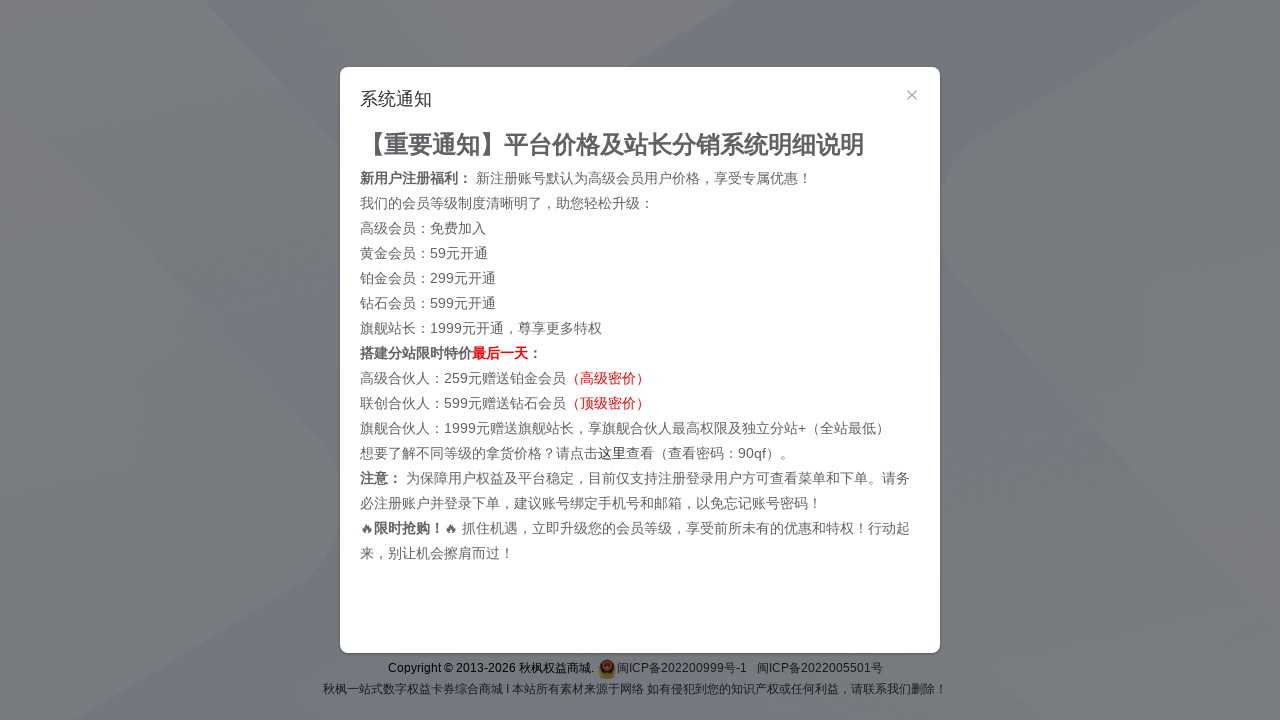

--- FILE ---
content_type: text/html; charset=utf-8
request_url: https://roadtothemiddleclass.com/tag/how-many-kay-jewelry-stores-are-there/
body_size: 6540
content:
<!DOCTYPE html><html><head><meta charset=utf-8><meta http-equiv=X-UA-Compatible content="IE=edge,chrome=1"><meta name=viewport content="width=device-width,initial-scale=1,maximum-scale=1,user-scalable=no"><link rel=icon href=/template/front/diy/favicon.ico><link href=/template/front/diy/static/css/app.41f11a10.css rel=preload as=style><link href=/template/front/diy/static/css/chunk-elementUI.0ae24586.css rel=preload as=style><link href=/template/front/diy/static/css/chunk-libs.e8dedb67.css rel=preload as=style><link href=/template/front/diy/static/js/app.157c077f.js rel=preload as=script><link href=/template/front/diy/static/js/chunk-elementUI.f76d9d3b.js rel=preload as=script><link href=/template/front/diy/static/js/chunk-libs.db46585d.js rel=preload as=script><link href=/template/front/diy/static/css/chunk-elementUI.0ae24586.css rel=stylesheet><link href=/template/front/diy/static/css/chunk-libs.e8dedb67.css rel=stylesheet><link href=/template/front/diy/static/css/app.41f11a10.css rel=stylesheet><link rel="shortcut icon" href="/uploads/backend/1/20250427/01dbabd392d46b99d41982adabbf0e9d.png" type="image/x-icon">
<meta name="keywords" content="视频会员, 腾讯会员, 爱奇艺会员, 优酷会员, WPS会员, 酷狗会员, QQ会员, 美团会员, 会员充值, 黄金会员, 无货源电商, 电商创业, 网店加盟, 货源批发, 货源渠道, 电商平台 , 秋风权益"/>
<meta name="description" content="秋枫权益官网（www.90qf.com）——智能卡券供应链与VIP折扣一体化平台，覆盖腾讯/爱奇艺/芒果TV等18类数字权益，提供全网低价影视会员、WPS/酷狗/QQ黄金会员充值服务。同步支持企业福利采购、无货源电商创业扶持，通过API对接与自动发卡系统构建云卡券交易生态，每日更新千款数字商品包括网易云周卡、美团代金券等，为代理商与个人用户提供安全高效的数字化权益解决方案。"/>
<title>秋枫权益官网 | 全网VIP充值折扣平台·无货源电商服务商</title></head><body><noscript><strong>We're sorry but doesn't work properly without JavaScript enabled. Please enable it to continue.</strong></noscript><div id=app></div><script>(function(c){function e(e){for(var u,h,a=e[0],f=e[1],b=e[2],t=0,r=[];t<a.length;t++)h=a[t],Object.prototype.hasOwnProperty.call(k,h)&&k[h]&&r.push(k[h][0]),k[h]=0;for(u in f)Object.prototype.hasOwnProperty.call(f,u)&&(c[u]=f[u]);o&&o(e);while(r.length)r.shift()();return d.push.apply(d,b||[]),n()}function n(){for(var c,e=0;e<d.length;e++){for(var n=d[e],u=!0,h=1;h<n.length;h++){var a=n[h];0!==k[a]&&(u=!1)}u&&(d.splice(e--,1),c=f(f.s=n[0]))}return c}var u={},h={runtime:0},k={runtime:0},d=[];function a(c){return f.p+"static/js/"+({"chunk-commons":"chunk-commons"}[c]||c)+"."+{"chunk-0096f7fc":"fb31daf7","chunk-4f16ffed":"6b6a0f29","chunk-fe7f064c":"dce756fe","chunk-0b3a854e":"a97128d8","chunk-0bde39fa":"60b95c1f","chunk-0d34d90e":"0ed7c381","chunk-130c0af7":"e572fd51","chunk-13554cd2":"702d2980","chunk-1f96812d":"3d6e669e","chunk-2cfaf936":"e97f377b","chunk-2d0e13a6":"eb262eeb","chunk-30b15f13":"05f3444c","chunk-413a510e":"2625565f","chunk-5243632e":"17ebfb7b","chunk-5fc0d4e2":"7798fc18","chunk-5fd34a50":"275bbe79","chunk-681fb6a0":"601175cf","chunk-6b7013c3":"fe8d7399","chunk-74b2bfe2":"ae92dd24","chunk-74cd1862":"286d1aaf","chunk-7c4503ee":"e2f491ce","chunk-8d843840":"47a772b5","chunk-9f6ed642":"ba6de754","chunk-c67538bc":"37e51094","chunk-commons":"8d43bfb4","chunk-034fc7b9":"9a97228b","chunk-2d0e2910":"ac43b955","chunk-62774d8a":"7c002350","chunk-2d22c86a":"cd7cb8ec","chunk-0568ef69":"e4dd5e92","chunk-4284ab6c":"7aa1c02c","chunk-507020bd":"a3d242f2","chunk-619c96b8":"a0d4982f","chunk-5543c7f2":"7db57338","chunk-a81b2538":"71f77ea0","chunk-62e4d1d3":"0d9d0f67","chunk-4212bbca":"fb876b8d","chunk-dec18c84":"422f464d","chunk-dbb7e012":"7b4a3a14","chunk-e055884c":"a33cf632","chunk-2d21392b":"73747a48","chunk-67c3bc07":"6dfe14dc","chunk-e3056500":"622cd0db","chunk-11dab5b1":"2bce2ab6","chunk-474a9e0b":"5f8a712f","chunk-70920e8a":"0d9af9ae","chunk-f62496d4":"ae6244e4","chunk-0d2e602a":"bb683b88","chunk-572c3260":"1983345d","chunk-a050c608":"c1e640fc","chunk-5af3bcb0":"55e5d78c","chunk-96b13c98":"1c5aedea","chunk-574ddb0e":"1d2a3d92","chunk-b3e06490":"c7eb05d6","chunk-5b6337c2":"d23f704b","chunk-064347eb":"de4b5457","chunk-1292688a":"88d12171","chunk-39677045":"702e8bfe","chunk-7b9815fc":"efc144ea","chunk-208c9c9e":"c7856fc0","chunk-b4c78c20":"76da2348","chunk-22e9063c":"ba15c13b","chunk-ff83e432":"8852c56b","chunk-42563250":"f105244a","chunk-434c6083":"2f1ceccc","chunk-dd00c5fc":"4be17e23","chunk-784bb6d8":"661b5bec","chunk-f4661986":"ab895561","chunk-0971556e":"31e979ed","chunk-1bc7ca62":"10f42afc","chunk-4bf3c9f8":"9555193e","chunk-a2d99732":"f13d71fe","chunk-0ef85100":"34e40dc2","chunk-2a0316c0":"0ea791b4","chunk-351f0198":"c0f0945e","chunk-791cbc0e":"7a99c2f2","chunk-9baf9c7c":"612f6def","chunk-2d216017":"4be9cc12","chunk-a516cd36":"b42f1bc4","chunk-7ad3c36d":"b5895aa4","chunk-95a04720":"dfe03819","chunk-d19d479a":"6c80bc27","chunk-2b93e09e":"e969f8c6","chunk-7680ab59":"4087e830","chunk-2f1bd3a7":"5ad0a484","chunk-1ccc0940":"b81846b8","chunk-59488feb":"89309b19","chunk-eb9872cc":"aebdd5bb","chunk-04abb667":"346348b3","chunk-2d0daea6":"6d6b375f","chunk-065929c4":"dd60e31f","chunk-2d0e1a1e":"57f0d18d","chunk-2d0efcec":"d7b9686c","chunk-43c1b3ce":"b345bb32","chunk-73ac2351":"d8a0ab7d","chunk-86145db6":"d39b5e7f","chunk-b96d0c50":"25537e56","chunk-02ad1fa3":"b1e31f17","chunk-1d790b06":"18e281ff","chunk-f79d40a0":"4ccf8075","chunk-2e0923a0":"187bd285","chunk-8593ed8e":"35b83d8c","chunk-8b600cf4":"9cc87f5e","chunk-5a447f2c":"d726f411","chunk-013c57af":"0da85e62","chunk-024fb605":"aad9768c","chunk-0f02cc59":"38c0bfcb","chunk-228505a1":"c3bcfb79","chunk-2752fa0b":"bc2f1e44","chunk-2d0ba0a0":"32c3cb1a","chunk-3257b7d6":"9a531984","chunk-48254c23":"aee16809","chunk-bc38d4c6":"0b09fb33","chunk-2d0c22fa":"358db38a","chunk-317c3f0e":"2e0a756f","chunk-3d32ad10":"0c360813","chunk-58247334":"6eabad98","chunk-1334186c":"a6ebb89b","chunk-f07ea798":"39602729","chunk-2ac006e7":"72a9d803","chunk-2d21d639":"a7110118","chunk-7f53b6fe":"9c1aef13","chunk-1ac5d7a7":"b8f1ec15","chunk-2d226ca0":"f557106f","chunk-e38017e8":"4b85396d","chunk-a2c639c0":"53a09e53","chunk-f70bce26":"ec34c471","chunk-860d8766":"db232ceb","chunk-57d0d0c2":"931accd8","chunk-75a34005":"584ead59","chunk-2d0bd598":"4ac579e8","chunk-0ab0faee":"68774d9b","chunk-2d0df463":"bfe8f899","chunk-2d2304b5":"ae7693c7","chunk-32b9fa7e":"8ad016f0","chunk-542cb753":"29beaf59","chunk-6aca5371":"13a7d47f","chunk-6dcad764":"4a8d00c4","chunk-72fefa10":"428fd572","chunk-74075551":"9ecf9711","chunk-775aac36":"eeae69c1","chunk-7f784589":"6b30e90e","chunk-8b8136ac":"44d859da","chunk-8ef1d3ec":"ee8b44ac"}[c]+".js"}function f(e){if(u[e])return u[e].exports;var n=u[e]={i:e,l:!1,exports:{}};return c[e].call(n.exports,n,n.exports,f),n.l=!0,n.exports}f.e=function(c){var e=[],n={"chunk-4f16ffed":1,"chunk-fe7f064c":1,"chunk-0b3a854e":1,"chunk-0bde39fa":1,"chunk-0d34d90e":1,"chunk-130c0af7":1,"chunk-13554cd2":1,"chunk-1f96812d":1,"chunk-2cfaf936":1,"chunk-30b15f13":1,"chunk-413a510e":1,"chunk-5243632e":1,"chunk-5fc0d4e2":1,"chunk-5fd34a50":1,"chunk-681fb6a0":1,"chunk-6b7013c3":1,"chunk-74b2bfe2":1,"chunk-74cd1862":1,"chunk-7c4503ee":1,"chunk-8d843840":1,"chunk-9f6ed642":1,"chunk-c67538bc":1,"chunk-commons":1,"chunk-034fc7b9":1,"chunk-62774d8a":1,"chunk-0568ef69":1,"chunk-507020bd":1,"chunk-619c96b8":1,"chunk-5543c7f2":1,"chunk-a81b2538":1,"chunk-4212bbca":1,"chunk-dec18c84":1,"chunk-dbb7e012":1,"chunk-e055884c":1,"chunk-67c3bc07":1,"chunk-e3056500":1,"chunk-11dab5b1":1,"chunk-474a9e0b":1,"chunk-70920e8a":1,"chunk-f62496d4":1,"chunk-572c3260":1,"chunk-a050c608":1,"chunk-5af3bcb0":1,"chunk-96b13c98":1,"chunk-574ddb0e":1,"chunk-5b6337c2":1,"chunk-064347eb":1,"chunk-39677045":1,"chunk-b4c78c20":1,"chunk-22e9063c":1,"chunk-ff83e432":1,"chunk-42563250":1,"chunk-434c6083":1,"chunk-0ef85100":1,"chunk-2a0316c0":1,"chunk-351f0198":1,"chunk-791cbc0e":1,"chunk-a516cd36":1,"chunk-7ad3c36d":1,"chunk-95a04720":1,"chunk-d19d479a":1,"chunk-2b93e09e":1,"chunk-7680ab59":1,"chunk-1ccc0940":1,"chunk-59488feb":1,"chunk-eb9872cc":1,"chunk-04abb667":1,"chunk-065929c4":1,"chunk-43c1b3ce":1,"chunk-73ac2351":1,"chunk-86145db6":1,"chunk-b96d0c50":1,"chunk-02ad1fa3":1,"chunk-1d790b06":1,"chunk-f79d40a0":1,"chunk-2e0923a0":1,"chunk-8593ed8e":1,"chunk-8b600cf4":1,"chunk-5a447f2c":1,"chunk-013c57af":1,"chunk-024fb605":1,"chunk-0f02cc59":1,"chunk-228505a1":1,"chunk-2752fa0b":1,"chunk-3257b7d6":1,"chunk-48254c23":1,"chunk-bc38d4c6":1,"chunk-317c3f0e":1,"chunk-2ac006e7":1,"chunk-7f53b6fe":1,"chunk-1ac5d7a7":1,"chunk-f70bce26":1,"chunk-860d8766":1,"chunk-57d0d0c2":1,"chunk-75a34005":1,"chunk-0ab0faee":1,"chunk-32b9fa7e":1,"chunk-542cb753":1,"chunk-6aca5371":1,"chunk-6dcad764":1,"chunk-72fefa10":1,"chunk-74075551":1,"chunk-775aac36":1,"chunk-7f784589":1,"chunk-8b8136ac":1,"chunk-8ef1d3ec":1};h[c]?e.push(h[c]):0!==h[c]&&n[c]&&e.push(h[c]=new Promise((function(e,n){for(var u="static/css/"+({"chunk-commons":"chunk-commons"}[c]||c)+"."+{"chunk-0096f7fc":"31d6cfe0","chunk-4f16ffed":"dbede745","chunk-fe7f064c":"f51a2874","chunk-0b3a854e":"2840987e","chunk-0bde39fa":"68b76ea1","chunk-0d34d90e":"2840987e","chunk-130c0af7":"bbabb20e","chunk-13554cd2":"16f73097","chunk-1f96812d":"956d8b54","chunk-2cfaf936":"3c9e793d","chunk-2d0e13a6":"31d6cfe0","chunk-30b15f13":"e1bb48c2","chunk-413a510e":"aad1561c","chunk-5243632e":"692926af","chunk-5fc0d4e2":"99c4c5c2","chunk-5fd34a50":"146fa630","chunk-681fb6a0":"82dc6ede","chunk-6b7013c3":"cdc1e489","chunk-74b2bfe2":"118a9cc6","chunk-74cd1862":"8c2c5524","chunk-7c4503ee":"1253dc5f","chunk-8d843840":"ee604772","chunk-9f6ed642":"34cc922f","chunk-c67538bc":"2840987e","chunk-commons":"ecd5f9af","chunk-034fc7b9":"b9a86881","chunk-2d0e2910":"31d6cfe0","chunk-62774d8a":"cebabf8a","chunk-2d22c86a":"31d6cfe0","chunk-0568ef69":"94523469","chunk-4284ab6c":"31d6cfe0","chunk-507020bd":"de5c7b4c","chunk-619c96b8":"d3cbd979","chunk-5543c7f2":"14dedde9","chunk-a81b2538":"4ce398a3","chunk-62e4d1d3":"31d6cfe0","chunk-4212bbca":"5815f878","chunk-dec18c84":"97612aee","chunk-dbb7e012":"acc36581","chunk-e055884c":"b4a0fc0d","chunk-2d21392b":"31d6cfe0","chunk-67c3bc07":"67db7e63","chunk-e3056500":"36cd614d","chunk-11dab5b1":"58ebfdeb","chunk-474a9e0b":"882dc252","chunk-70920e8a":"0e433876","chunk-f62496d4":"d429056b","chunk-0d2e602a":"31d6cfe0","chunk-572c3260":"aeaa8419","chunk-a050c608":"e22bff27","chunk-5af3bcb0":"c9307a2a","chunk-96b13c98":"bb7cc11c","chunk-574ddb0e":"1952e067","chunk-b3e06490":"31d6cfe0","chunk-5b6337c2":"45dec0b1","chunk-064347eb":"1b398e89","chunk-1292688a":"31d6cfe0","chunk-39677045":"db32a691","chunk-7b9815fc":"31d6cfe0","chunk-208c9c9e":"31d6cfe0","chunk-b4c78c20":"0d565349","chunk-22e9063c":"14ce5bd5","chunk-ff83e432":"40e2984b","chunk-42563250":"5723ae9e","chunk-434c6083":"5723ae9e","chunk-dd00c5fc":"31d6cfe0","chunk-784bb6d8":"31d6cfe0","chunk-f4661986":"31d6cfe0","chunk-0971556e":"31d6cfe0","chunk-1bc7ca62":"31d6cfe0","chunk-4bf3c9f8":"31d6cfe0","chunk-a2d99732":"31d6cfe0","chunk-0ef85100":"ec9c423b","chunk-2a0316c0":"9041d587","chunk-351f0198":"2229299d","chunk-791cbc0e":"56c0b7bd","chunk-9baf9c7c":"31d6cfe0","chunk-2d216017":"31d6cfe0","chunk-a516cd36":"8f55f3be","chunk-7ad3c36d":"067a3b56","chunk-95a04720":"64e8fbc7","chunk-d19d479a":"bbeb2194","chunk-2b93e09e":"cfb890b1","chunk-7680ab59":"c314e47c","chunk-2f1bd3a7":"31d6cfe0","chunk-1ccc0940":"0bf4d8ee","chunk-59488feb":"6670acb8","chunk-eb9872cc":"f07eee5b","chunk-04abb667":"68c725a1","chunk-2d0daea6":"31d6cfe0","chunk-065929c4":"15ea9248","chunk-2d0e1a1e":"31d6cfe0","chunk-2d0efcec":"31d6cfe0","chunk-43c1b3ce":"6ea4d44e","chunk-73ac2351":"e26711e5","chunk-86145db6":"79ad1493","chunk-b96d0c50":"09809c98","chunk-02ad1fa3":"63b70fc0","chunk-1d790b06":"26363763","chunk-f79d40a0":"081e9131","chunk-2e0923a0":"d912bb23","chunk-8593ed8e":"c361baff","chunk-8b600cf4":"36a8ce2d","chunk-5a447f2c":"1b398e89","chunk-013c57af":"55731979","chunk-024fb605":"0ff5449b","chunk-0f02cc59":"35bc58eb","chunk-228505a1":"70cb037d","chunk-2752fa0b":"fca07545","chunk-2d0ba0a0":"31d6cfe0","chunk-3257b7d6":"1870ed7a","chunk-48254c23":"a8867397","chunk-bc38d4c6":"a0c22a41","chunk-2d0c22fa":"31d6cfe0","chunk-317c3f0e":"41ff0799","chunk-3d32ad10":"31d6cfe0","chunk-58247334":"31d6cfe0","chunk-1334186c":"31d6cfe0","chunk-f07ea798":"31d6cfe0","chunk-2ac006e7":"541fdad0","chunk-2d21d639":"31d6cfe0","chunk-7f53b6fe":"f3fef488","chunk-1ac5d7a7":"29e10be4","chunk-2d226ca0":"31d6cfe0","chunk-e38017e8":"31d6cfe0","chunk-a2c639c0":"31d6cfe0","chunk-f70bce26":"4753d1f6","chunk-860d8766":"3b302cab","chunk-57d0d0c2":"3d45dd5d","chunk-75a34005":"db32a691","chunk-2d0bd598":"31d6cfe0","chunk-0ab0faee":"92647ec0","chunk-2d0df463":"31d6cfe0","chunk-2d2304b5":"31d6cfe0","chunk-32b9fa7e":"92647ec0","chunk-542cb753":"77a0e2f8","chunk-6aca5371":"5ffc424f","chunk-6dcad764":"92647ec0","chunk-72fefa10":"0e433876","chunk-74075551":"415ed152","chunk-775aac36":"acda1924","chunk-7f784589":"0e433876","chunk-8b8136ac":"f4747c05","chunk-8ef1d3ec":"92647ec0"}[c]+".css",k=f.p+u,d=document.getElementsByTagName("link"),a=0;a<d.length;a++){var b=d[a],t=b.getAttribute("data-href")||b.getAttribute("href");if("stylesheet"===b.rel&&(t===u||t===k))return e()}var r=document.getElementsByTagName("style");for(a=0;a<r.length;a++){b=r[a],t=b.getAttribute("data-href");if(t===u||t===k)return e()}var o=document.createElement("link");o.rel="stylesheet",o.type="text/css",o.onload=e,o.onerror=function(e){var u=e&&e.target&&e.target.src||k,d=new Error("Loading CSS chunk "+c+" failed.\n("+u+")");d.code="CSS_CHUNK_LOAD_FAILED",d.request=u,delete h[c],o.parentNode.removeChild(o),n(d)},o.href=k;var i=document.getElementsByTagName("head")[0];i.appendChild(o)})).then((function(){h[c]=0})));var u=k[c];if(0!==u)if(u)e.push(u[2]);else{var d=new Promise((function(e,n){u=k[c]=[e,n]}));e.push(u[2]=d);var b,t=document.createElement("script");t.charset="utf-8",t.timeout=120,f.nc&&t.setAttribute("nonce",f.nc),t.src=a(c);var r=new Error;b=function(e){t.onerror=t.onload=null,clearTimeout(o);var n=k[c];if(0!==n){if(n){var u=e&&("load"===e.type?"missing":e.type),h=e&&e.target&&e.target.src;r.message="Loading chunk "+c+" failed.\n("+u+": "+h+")",r.name="ChunkLoadError",r.type=u,r.request=h,n[1](r)}k[c]=void 0}};var o=setTimeout((function(){b({type:"timeout",target:t})}),12e4);t.onerror=t.onload=b,document.head.appendChild(t)}return Promise.all(e)},f.m=c,f.c=u,f.d=function(c,e,n){f.o(c,e)||Object.defineProperty(c,e,{enumerable:!0,get:n})},f.r=function(c){"undefined"!==typeof Symbol&&Symbol.toStringTag&&Object.defineProperty(c,Symbol.toStringTag,{value:"Module"}),Object.defineProperty(c,"__esModule",{value:!0})},f.t=function(c,e){if(1&e&&(c=f(c)),8&e)return c;if(4&e&&"object"===typeof c&&c&&c.__esModule)return c;var n=Object.create(null);if(f.r(n),Object.defineProperty(n,"default",{enumerable:!0,value:c}),2&e&&"string"!=typeof c)for(var u in c)f.d(n,u,function(e){return c[e]}.bind(null,u));return n},f.n=function(c){var e=c&&c.__esModule?function(){return c["default"]}:function(){return c};return f.d(e,"a",e),e},f.o=function(c,e){return Object.prototype.hasOwnProperty.call(c,e)},f.p="/template/front/diy/",f.oe=function(c){throw console.error(c),c};var b=window["webpackJsonp"]=window["webpackJsonp"]||[],t=b.push.bind(b);b.push=e,b=b.slice();for(var r=0;r<b.length;r++)e(b[r]);var o=t;n()})([]);</script><script src=/template/front/diy/static/js/chunk-elementUI.f76d9d3b.js></script><script src=/template/front/diy/static/js/chunk-libs.db46585d.js></script><script src=/template/front/diy/static/js/app.157c077f.js></script><script>
var _hmt = _hmt || [];
(function() {
  var hm = document.createElement("script");
  hm.src = "https://hm.baidu.com/hm.js?f1ea8a6946b9af18b53020dca4aff388";
  var s = document.getElementsByTagName("script")[0]; 
  s.parentNode.insertBefore(hm, s);
})();
</script>
</body></html>

--- FILE ---
content_type: text/css
request_url: https://roadtothemiddleclass.com/template/front/diy/static/css/app.41f11a10.css
body_size: 78720
content:
.fade-enter-active,.fade-leave-active{-webkit-transition:opacity .28s;transition:opacity .28s}.fade-enter,.fade-leave-active{opacity:0}.fade-transform-enter-active,.fade-transform-leave-active{-webkit-transition:all .5s;transition:all .5s}.fade-transform-enter{opacity:0;-webkit-transform:translateX(-30px);transform:translateX(-30px)}.fade-transform-leave-to{opacity:0;-webkit-transform:translateX(30px);transform:translateX(30px)}.breadcrumb-enter-active,.breadcrumb-leave-active{-webkit-transition:all .5s;transition:all .5s}.breadcrumb-enter,.breadcrumb-leave-active{opacity:0;-webkit-transform:translateX(20px);transform:translateX(20px)}.breadcrumb-move{-webkit-transition:all .5s;transition:all .5s}.breadcrumb-leave-active{position:absolute}.el-pagination{text-align:center;margin-top:20px}.el-dialog__body{padding-top:0!important}.full-wrapper{background:url(../../static/img/index_bg.ca754e33.jpg) repeat-x center 0;min-width:1300px}.full-wrapper .container{padding:16px 0 60px;margin-top:120px}.full-wrapper .full-container{padding:16px 0 60px}.full-wrapper .full-container,.full-wrapper .full-container2{width:1300px;margin:0 auto;margin-top:117px;min-height:1200px}a,abbr,acronym,address,applet,article,aside,audio,b,big,blockquote,body,canvas,caption,center,cite,code,dd,del,details,dfn,div,dl,dt,em,embed,fieldset,figcaption,figure,footer,form,h1,h2,h3,h4,h5,h6,header,hgroup,html,i,iframe,img,ins,kbd,label,legend,li,mark,menu,nav,object,ol,output,p,pre,q,ruby,s,samp,section,small,span,strike,strong,sub,summary,sup,table,tbody,td,tfoot,th,thead,time,tr,tt,u,ul,var,video{margin:0;padding:0;border:0;font-size:100%;vertical-align:baseline;scrollbar-width:inherit}article,aside,details,figcaption,figure,footer,header,hgroup,menu,nav,section{display:block}body::-webkit-scrollbar,div::-webkit-scrollbar{width:4px;height:4px}body::-webkit-scrollbar-thumb,div::-webkit-scrollbar-thumb{border-radius:5px;-webkit-box-shadow:inset 0 0 5px rgba(0,0,0,.2);background:rgba(0,0,0,.2)}body{line-height:1.8;font-family:Microsoft Yahei,arial,verdana,sans-serif;color:#000;font-size:14px}a{text-decoration:none;color:#333}a:hover{color:#777}li,ul{list-style:none;margin:0;padding:0}img{border:none;vertical-align:middle}.btn,img{display:inline-block}.btn{width:120px;height:34px;border-radius:4px;color:#fff;text-align:center;line-height:34px;font-size:15px;border:1px solid transparent;margin:20px 0 0 0;-webkit-transition:background-color .3s linear;transition:background-color .3s linear;-webkit-user-select:none;-moz-user-select:none;-ms-user-select:none;user-select:none;cursor:pointer}.btn+.btn{margin-left:8px}.btn-red{background:linear-gradient(-125deg,#f90202,#fd2f44)}.btn-red:hover{color:#eb0c1c;border:1px solid #eb0c1c;background:hsla(0,0%,100%,0)}.btn-purple{background:#7270f3}.btn-purple:hover{color:#7270f3;border:1px solid #7270f3;background:hsla(0,0%,100%,0)}.btn-yellow{background:#ff8400}.btn-yellow:hover{color:#ff8400;border:1px solid #ff8400;background:hsla(0,0%,100%,0)}.btn-blue:hover{background:#409eff;color:#fff}.btn-blue{color:#409eff;border:1px solid #409eff;background:hsla(0,0%,100%,0)}.btn-black{background:#333}.btn-black:hover{color:#333;border:1px solid #333;background:hsla(0,0%,100%,0)}.btn-disabled{cursor:not-allowed;background:#909399!important;color:#fff!important;border:1px solid #909399!important}.line1{text-overflow:ellipsis;white-space:nowrap}.line1,.line2{overflow:hidden}.line2{word-break:break-all;display:-webkit-box;-webkit-line-clamp:2;-webkit-box-orient:vertical}.login-info-notifycation{width:400px}.login-info-notifycation .el-notification__group{-webkit-box-flex:1;-ms-flex:1;flex:1}.no-padding-dialog-body .el-dialog__body{padding:0}.no-dialog-header .el-dialog__header{display:none}.glmall-menu-icon[data-v-2b983ac6]{background-color:var(--color)!important}.glmall-menu-icon[data-v-2b983ac6]:after{border-color:var(--color) transparent transparent var(--color)!important}.glmall-new-header-group{height:80px;display:-webkit-box;display:-ms-flexbox;display:flex}.glmall-new-header-wrapper{background:#fff;z-index:61;width:100%;-webkit-box-shadow:0 0 10px rgba(0,0,0,.1);box-shadow:0 0 10px rgba(0,0,0,.1)}.glmall-new-header-wrapper.fixed{backdrop-filter:blur(2px) brightness(.2)}.glmall-new-header-wrapper .glmall-new-header{width:1300px;margin:0 auto;position:relative;height:80px;background:#fff}.glmall-new-header-wrapper .glmall-new-header .glmall-header-logo{line-height:70px;height:80px;float:left;margin-right:28px;font-size:0}.glmall-new-header-wrapper .glmall-new-header .glmall-header-logo img{max-height:80px;max-width:240px;vertical-align:middle}.glmall-new-header-wrapper .glmall-new-header-menu{float:left;position:relative;max-width:745px;height:80px;font-size:0}.glmall-new-header-wrapper .glmall-new-header-menu ul{height:80px}.glmall-new-header-wrapper .glmall-new-header-menu .glmall-menu-icon{position:absolute;z-index:10;background-color:#ff5436;background-image:radial-gradient(top left,#ff9719 0,#ff5535 60%,#ff5535 100%);color:#fff;font-size:12px;font-size:11px\9;line-height:15px;border-radius:2px 2px 2px 0;top:13px;margin-left:-6px;padding:0 1px;max-width:60px;font-style:normal}.glmall-new-header-wrapper .glmall-new-header-menu .glmall-menu-icon span{-webkit-transform:scale(.9);transform:scale(.9);max-width:60px;font-weight:400;white-space:nowrap;overflow:hidden;text-overflow:ellipsis;display:inline-block;vertical-align:top}.glmall-new-header-wrapper .glmall-new-header-menu .glmall-menu-icon:after{content:"";position:absolute;bottom:-3px;left:0;border-width:2px;border-style:solid dashed dashed solid;border-color:#ff5436 transparent transparent #ff5436}.glmall-new-header-wrapper .glmall-new-header-menu li{margin:0;display:inline-block;vertical-align:middle;height:80px;position:relative;white-space:nowrap;-webkit-transition:background .2s;transition:background .2s}.glmall-new-header-wrapper .glmall-new-header-menu li a{padding:0 30px;display:block;color:#626266;font-size:16px;line-height:80px;position:relative;text-decoration:none;opacity:1}.glmall-new-header-wrapper .glmall-new-header-menu li.glmall-curr a,.glmall-new-header-wrapper .glmall-new-header-menu li.glmall-curr a:hover,.glmall-new-header-wrapper .glmall-new-header-menu li:hover a{color:#3b8cfe}.new-search-wrap{float:right;margin-top:21px}.search-common{position:relative;width:210px;height:34px;background:rgba(0,0,0,.5);border:1px solid #7f7f7f;border-radius:18px}.search-common:hover{background:rgba(0,0,0,.8)}.search-common input{position:absolute;top:0;left:0;outline:none;background:transparent;border:1px solid transparent;border-radius:18px;width:106px;height:34px;line-height:34px;padding:0 16px;color:#fff}.search-common input::input-placeholder{color:hsla(0,0%,100%,.4)}.search-common input::-ms-input-placeholder{color:hsla(0,0%,100%,.4)}.search-common input::-webkit-input-placeholder{color:hsla(0,0%,100%,.4)}.search-common input::-moz-placeholder{color:hsla(0,0%,100%,.4)}.search-common .close{background:url([data-uri]) no-repeat 50%;width:20px;height:20px;position:absolute;right:70px;top:7px;cursor:pointer;display:block}.search-common .close:hover{-webkit-filter:saturate(135%) brightness(106%);filter:saturate(135%) brightness(106%)}.search-common .search-btn{width:72px;height:36px;line-height:36px;border-radius:18px;cursor:pointer;position:absolute;right:-1px;top:-1px;text-align:center;color:#fff;background:linear-gradient(135deg,#76b3ff,#3b8cfe);background:-webkit-linear-gradien(135deg,#76b3ff 0,#3b8cfe 100%)}.search-common .search-btn:hover{background:linear-gradient(135deg,#3b8cfe,#76b3ff);background:-webkit-linear-gradient(135deg,#3b8cfe,#76b3ff)}.search-common .search-btn i{background:url([data-uri]) no-repeat;display:inline-block;width:12px;height:12px;margin-right:6px}.search-common .search-hot{position:absolute;left:0;top:31px;z-index:65;padding-top:12px}.search-hot .search-hot-box{width:186px;background:#fff;-webkit-box-shadow:0 0 16px 0 rgba(0,0,0,.4);box-shadow:0 0 16px 0 rgba(0,0,0,.4);border-radius:12px;overflow:hidden;padding:12px}.search-hot .search-hot-bd{font-size:14px;color:#717175}.search-hot .search-hot-bd span{font-size:12px;color:#8d8e99;padding:0 10px;height:24px;line-height:24px;background:#f7f8fa;border-radius:12px;display:inline-block;margin-right:8px;margin-top:8px;cursor:pointer}.search-hot .search-hot-bd span:hover{background:#fff8d9;color:#ffae00}.el-popover-self{background-color:transparent!important;border:0!important;padding:0!important}.top-head{position:fixed;top:0;z-index:999;width:100%}.top-bar-box{height:36px;display:-webkit-box;display:-ms-flexbox;display:flex}.top-bar-group{background-color:#333;color:#c9c9c9;line-height:36px;height:36px;font-size:12px;min-width:1300px;width:100%;z-index:65}.top-bar-group .top-bar{width:1300px;margin:0 auto}.top-bar-group .user-box{float:left}.top-bar-group .user-box:before{content:"";width:16px;height:15px;display:inline-block;vertical-align:-2px;background:url([data-uri]) no-repeat 0 0;margin-right:6px}.top-bar-group .user-box .user{margin:0;color:#fff}.top-bar-group .user-box .user:hover{color:#fff}.top-bar-group .item{margin-right:20px}.top-bar-group a:hover{color:#fff}.top-bar-group .nav{float:right}.top-bar-group .top-bar:after{content:"";visibility:hidden;display:block;height:0;font-size:0;clear:both}.top-bar-group .nav .nav-item{margin-left:23px;position:relative}.top-bar-group .nav .nav-item:after{content:"";border-left:1px solid #515151;height:11px;position:absolute;right:-11px;top:3px}.top-bar-group a{color:#c9c9c9;-webkit-transition:color .2s;transition:color .2s}.top-bar-group .nav .down-list{display:inline-block;cursor:pointer;margin-left:23px;position:relative}.top-bar-group .nav .down-list-wrap{display:none;position:absolute;right:0;z-index:65;padding-top:12px}.top-bar-group .nav .down-list:after{content:"";background:url([data-uri]) no-repeat -9px 0;width:7px;height:5px;display:inline-block;vertical-align:middle;margin-left:6px}.top-bar-group .nav .down-list:hover{color:#fff}.top-bar-group .nav .down-list:hover:after{background-position:0 0}.top-bar-group .nav .down-list:hover .down-list-wrap{display:block}.top-bar-group .nav .down-list-a{width:100px;background:#fff;overflow:hidden;padding:5px 10px 5px 15px;-webkit-box-shadow:0 0 16px 0 rgba(0,0,0,.4);box-shadow:0 0 16px 0 rgba(0,0,0,.4);border-radius:12px;text-align:center;font-size:14px;-webkit-box-sizing:border-box;box-sizing:border-box}.top-bar-group .nav .down-list-a a{color:#717175;line-height:32px;display:block;white-space:nowrap;text-overflow:ellipsis;overflow:hidden}.top-bar-group .nav .down-list-a a:hover{color:#ffae00}body{margin:0;padding:0}.glmall-footer-fn li,.glmall-footer-fn ol,.glmall-footer-fn ul{list-style:none;margin:0;padding:0}#gamelifeFooter{font-family:Microsoft Yahei,simsun,arial,verdana,sans-serif;color:grey;line-height:1.8}#gamelifeFooter img{border:0 none}#gamelifeFooter a,#gamelifeFooter a:hover{text-decoration:none}.glmall-footer-fn,.glmall-footer-group{min-width:1300px;font-size:12px;color:grey}.glmall-footer-fn a,.glmall-footer-group a{color:grey;-webkit-transition:color .2s;transition:color .2s}.glmall-footer-fn a:hover,.glmall-footer-group a:hover{color:#ebb400}.glmall-footer-fn{border-top:2px solid #2e2e2e;background-color:#292929}.glmall-footer-group{background-color:#1a1a1a;padding:10px 0}.glmall-footer-group img{vertical-align:middle;margin:0 5px}.glmall-footer,.glmall-footer-about,.glmall-footer-advantage{width:1300px;margin:0 auto}.glmall-footer-advantage ul{overflow:hidden;padding:43px 0 25px;border-bottom:1px solid #2e2e2e}.glmall-footer-advantage li{float:left;width:160px;position:relative;padding-left:120px;min-height:70px;margin-right:40px}.glmall-footer-advantage li i{position:absolute;left:45px;top:0;width:52px;height:60px;background:url(../../static/img/foot_icon.2301a58f.png) no-repeat 0 0}.glmall-footer-advantage li i.glmall-icon02{background-position:-52px 0}.glmall-footer-advantage li i.glmall-icon03{background-position:0 -60px}.glmall-footer-advantage li i.glmall-icon04{background-position:-52px -60px}.glmall-footer-advantage strong{color:#fff;font-size:16px;font-weight:700;display:block;margin-bottom:5px}.glmall-footer-about{overflow:hidden;padding:40px 0 15px}.glmall-footer-about .glmall-footer-link{float:left;padding-left:46px}.glmall-footer-about .glmall-f-col{float:left;width:285px;margin-right:38px;line-height:24px}.glmall-footer-about .glmall-f-col .glmall-title{color:#fff;font-size:14px;margin-bottom:20px}.glmall-footer-about .glmall-f-col li{white-space:nowrap}.glmall-footer-about .glmall-f-col:last-child{margin-right:0}.glmall-footer-about .glmall-icon-alipay,.glmall-footer-about .glmall-icon-qqpay,.glmall-footer-about .glmall-icon-weixin{display:block}.glmall-footer-about .glmall-icon-alipay:before,.glmall-footer-about .glmall-icon-qqpay:before,.glmall-footer-about .glmall-icon-weixin:before{content:"";display:inline-block;vertical-align:middle;width:20px;height:16px;margin-right:5px;background:url(../../static/img/foot_icon.2301a58f.png) no-repeat 0 -126px}.glmall-footer-about .glmall-icon-weixin:before{background-position:-26px -127px}.glmall-footer-about .glmall-icon-qqpay:before{width:16px;height:18px;margin:0 7px 0 2px;background-position:-85px -126px}.glmall-footer-about .glmall-f-service{display:inline-block;background-color:#333;border-radius:3px;padding:0 10px;margin-top:10px}.glmall-footer-about .glmall-f-service:before{content:"";display:inline-block;vertical-align:middle;margin-right:5px;width:13px;height:13px;background:url(../../static/img/foot_icon.2301a58f.png) no-repeat -52px -128px}.glmall-footer-about .glmall-f-service:hover:before{background-position:-67px -128px}.glmall-footer{text-align:left;color:#565656;overflow:hidden;padding:5px 0 10px}.glmall-footer a{color:#565656}.glmall-footer .glmall-beian{margin:0 10px}.glmall-footer img{max-width:24px;max-height:26px}.glmall-footer-about .glmall-footer-qrcode{overflow:hidden;margin-right:-20px}.glmall-footer-about .glmall-footer-qrcode li{float:left;margin-right:20px;text-align:center}.glmall-footer-about .glmall-footer-qrcode img{width:84px;height:84px;vertical-align:bottom}.glmall-friend-link{overflow:hidden;margin:0 0 2px -5px;line-height:24px}.glmall-friend-link a{white-space:nowrap;margin:0 5px;float:left;position:relative}.glmall-friend-link a:before{content:"|";position:absolute;left:-7px;top:0;color:#313131}.glmall-copyright-group{font-size:12px}.glmall-copyright-group a{display:inline-block}.glmall-copyright-group .img-1{width:20px;height:20px}.glmall-copyright-group .p2{display:inline-block}.glmall-copyright-group .a1{margin-right:10px}.recharge-btn .name[data-v-6ace3d2e]{background-color:#2867f0!important;color:#fff!important}.ucenter-header-group{height:330px!important}.ucenter-header-group .glmall-new-header-wrapper{-ms-flex-negative:0;flex-shrink:0;background-image:url(../../static/img/ucenter_bg.60916df1.png);background-size:cover;background-color:#2868f2;-webkit-box-shadow:0 0 0 transparent;box-shadow:0 0 0 transparent}.ucenter-header-group .glmall-new-header{background:transparent!important}.ucenter-header-group .glmall-new-header-menu li a{color:hsla(0,0%,100%,.7019607843137254)}.ucenter-header-group .glmall-new-header-menu li.glmall-curr a,.ucenter-header-group .glmall-new-header-menu li.glmall-curr a:hover,.ucenter-header-group .glmall-new-header-menu li a:hover{color:#fff}.ucenter-home-info{width:1300px;margin:0 auto;position:relative;height:170px}.ucenter-wrapper{min-width:1300px}.ucenter-container{width:1300px;margin:0 auto;padding:16px 0 60px;background:#fff;border-radius:0 0 10px 10px;margin-bottom:26px;min-height:400px;-webkit-box-shadow:0 2px 20px 0 rgba(0,0,0,.04);box-shadow:0 2px 20px 0 rgba(0,0,0,.04)}.ucenter-home-info .home_bar{height:160px;display:-webkit-box;display:-ms-flexbox;margin-top:20px;display:flex}.ucenter-home-info .home_bar .bar_userInfo{width:50%;color:#fff;padding-left:110px;position:relative}.ucenter-home-info .home_bar .bar_userInfo .userInfo_avatar{position:absolute;left:30px;top:50px;width:60px;height:60px}.ucenter-home-info .home_bar .bar_userInfo .userInfo_avatar .avatar{width:100%;height:100%;border-radius:50%}.ucenter-home-info .home_bar .bar_userInfo .userInfo_avatar .auth{position:absolute;bottom:0;right:-4px;width:24px;height:24px}.ucenter-home-info .home_bar .bar_userInfo .userInfo_auth{padding-top:54px}.ucenter-home-info .home_bar .bar_userInfo .userInfo_auth .title{font-size:16px;color:#fff;font-weight:700;max-width:260px;display:inline-block;overflow:hidden;text-overflow:ellipsis;white-space:nowrap;vertical-align:middle}.ucenter-home-info .home_bar .bar_userInfo .userInfo_auth .auth_tip{display:inline-block;padding:0 10px;height:20px;line-height:20px;border-radius:10px;font-size:12px;color:hsla(0,0%,100%,.7);font-weight:400;text-align:center;margin-left:6px;background:#5c81d2;color:hsla(0,0%,100%,.7019607843137254)}.ucenter-home-info .home_bar .bar_userInfo .userInfo_auth .auth_tip.active{background:#4197ff;color:#fff}.ucenter-home-info .home_bar .bar_userInfo .userInfo_auth .auth_btn{display:inline-block;margin-left:20px;background:#fff;width:82px;height:20px;border-radius:10px;font-size:12px;color:#417ff9;font-weight:700;text-align:center;line-height:20px;cursor:pointer}.ucenter-home-info .home_bar .bar_userInfo .userInfo_auth .auth_btn:hover{color:#608dfa}.ucenter-home-info .home_bar .bar_userInfo .userInfo_info{margin-top:14px;line-height:18px;font-size:14px;color:hsla(0,0%,100%,.6)}.ucenter-home-info .home_bar .bar_userInfo .userInfo_info .hr{font-size:16px}.ucenter-home-info .home_bar .bar_userInfo .userInfo_info .seal{display:inline-block;background-repeat:no-repeat;background-size:16px;background-position:0;background-image:none;padding-left:4px;margin-left:30px;cursor:pointer;position:relative;top:-1px}.ucenter-home-info .home_bar .bar_userInfo .userInfo_info .seal:hover{color:#fff}.ucenter-home-info .home_bar .bar_signInfo{width:600px;display:-webkit-box;display:-ms-flexbox;display:flex;-webkit-box-pack:end;-ms-flex-pack:end;justify-content:flex-end;padding-top:70px}.ucenter-home-info .home_bar .bar_signInfo .count{width:200px;height:26px;line-height:26px;padding-left:16px;position:relative;color:#d7d9de;font-size:12px;cursor:pointer;background-repeat:no-repeat;background-size:20px;background-position:left 36px center}.ucenter-home-info .home_bar .bar_signInfo .count .number{font-size:22px;color:#fff;position:absolute;right:16px;display:inline-block;text-align:left}.ucenter-home-info .home_bar .bar_signInfo .count.count1,.ucenter-home-info .home_bar .bar_signInfo .count.count2,.ucenter-home-info .home_bar .bar_signInfo .count.count3{width:200px}.ucenter-home-info .home_bar .bar_signInfo .count:hover{color:#fff}.ucenter-home-info .home_bar .bar_signInfo .count+.count{border-left:1px solid hsla(0,0%,100%,.2)}.ucenter-home-menu{width:1300px;background:#fff;height:60px;margin:0 auto;border-radius:10px 10px 0 0}.ucenter-home-menu .menu-button{display:-webkit-box;display:-ms-flexbox;display:flex;float:right;height:60px;margin-top:-60px}.ucenter-home-menu .menu-button li{line-height:60px;margin-right:14px;cursor:pointer}.ucenter-home-menu .menu-button .name{padding:8px 18px;background:#333;color:#fff;border-radius:26px}.ucenter-home-menu .menu-list{display:-webkit-box;display:-ms-flexbox;display:flex;-ms-flex-wrap:nowrap;flex-wrap:nowrap;-webkit-box-pack:start;-ms-flex-pack:start;justify-content:flex-start;-webkit-box-align:center;-ms-flex-align:center;align-items:center;-webkit-box-shadow:0 0 6px rgba(0,0,0,.1);box-shadow:0 0 6px rgba(0,0,0,.1)}.ucenter-home-menu .menu-list li{line-height:60px;margin-left:14px;cursor:pointer}.ucenter-home-menu .menu-list .name{padding:8px 18px;background:#fff;color:#000;border-radius:26px;font-size:14px}.ucenter-home-menu .menu-list .act,.ucenter-home-menu .menu-list .name:hover{padding:8px 18px;background:#2867f0;background-image:linear-gradient(135deg,#4794fe,#2867f0);color:#fff;border-radius:26px}.top-head[data-v-7ba30256]{position:relative!important}[data-v-7ba30256] .el-badge__content.is-fixed{top:10px;right:1px;z-index:9}.tool-tip-scy{background-color:#fff!important;border-color:#fff!important}.tool-tip-scy[x-placement^=left] .popper__arrow{border-left-color:#fff!important}.back-top-box[data-v-3bb065d0]{-webkit-box-sizing:border-box;box-sizing:border-box;margin:0;padding:0;color:#515a6e;background-color:#fff;font-size:14px;list-style:none;z-index:99;display:block;border:none;position:fixed;width:50px;border-radius:4px;inset-inline-end:24px;inset-block-end:48px;-webkit-box-shadow:0 6px 16px 0 rgba(0,0,0,.08),0 3px 6px -4px rgba(0,0,0,.12),0 9px 28px 8px rgba(0,0,0,.05);box-shadow:0 6px 16px 0 rgba(0,0,0,.08),0 3px 6px -4px rgba(0,0,0,.12),0 9px 28px 8px rgba(0,0,0,.05);line-height:14px;display:-webkit-box;display:-ms-flexbox;display:flex;-webkit-box-orient:vertical;-webkit-box-direction:normal;-ms-flex-direction:column;flex-direction:column}.back-top-box .menu-item[data-v-3bb065d0]{width:100%;cursor:pointer}.back-top-box .menu-item .item-wrap[data-v-3bb065d0]{display:-webkit-box;display:-ms-flexbox;display:flex;height:40px;-webkit-box-orient:vertical;-webkit-box-direction:normal;-ms-flex-direction:column;flex-direction:column;-webkit-box-pack:center;-ms-flex-pack:center;justify-content:center;-webkit-box-align:center;-ms-flex-align:center;align-items:center;gap:6px;padding:4px 0}.back-top-box .menu-item .item-wrap .item-icon[data-v-3bb065d0]{font-size:18px}.back-top-box .menu-item[data-v-3bb065d0]:hover{background-color:#e5e5e5}.back-top-box .menu-item+.menu-item[data-v-3bb065d0]{border-top:1px solid #e5e5e5}[data-v-0120c643]:export{menuText:#333;menuActiveText:#fff;subMenuActiveText:#fff;menuItemActiveBg:#4468f3;subMenuItemActiveBg:#4468f3;menuBg:#fff;menuHover:#4468f3;subMenuBg:#1f2d3d;subMenuHover:#001528;sideBarWidth:210px}.fade-enter-active[data-v-0120c643],.fade-leave-active[data-v-0120c643]{-webkit-transition:opacity .28s;transition:opacity .28s}.fade-enter[data-v-0120c643],.fade-leave-active[data-v-0120c643]{opacity:0}.fade-transform-enter-active[data-v-0120c643],.fade-transform-leave-active[data-v-0120c643]{-webkit-transition:all .5s;transition:all .5s}.fade-transform-enter[data-v-0120c643]{opacity:0;-webkit-transform:translateX(-30px);transform:translateX(-30px)}.fade-transform-leave-to[data-v-0120c643]{opacity:0;-webkit-transform:translateX(30px);transform:translateX(30px)}.breadcrumb-enter-active[data-v-0120c643],.breadcrumb-leave-active[data-v-0120c643]{-webkit-transition:all .5s;transition:all .5s}.breadcrumb-enter[data-v-0120c643],.breadcrumb-leave-active[data-v-0120c643]{opacity:0;-webkit-transform:translateX(20px);transform:translateX(20px)}.breadcrumb-move[data-v-0120c643]{-webkit-transition:all .5s;transition:all .5s}.breadcrumb-leave-active[data-v-0120c643]{position:absolute}.el-pagination[data-v-0120c643]{text-align:center;margin-top:20px}.el-dialog__body[data-v-0120c643]{padding-top:0!important}.full-wrapper[data-v-0120c643]{background:url(../../static/img/index_bg.ca754e33.jpg) repeat-x center 0;min-width:1300px}.full-wrapper .container[data-v-0120c643]{padding:16px 0 60px;margin-top:120px}.full-wrapper .full-container[data-v-0120c643]{padding:16px 0 60px}.full-wrapper .full-container2[data-v-0120c643],.full-wrapper .full-container[data-v-0120c643]{width:1300px;margin:0 auto;margin-top:117px;min-height:1200px}a[data-v-0120c643],abbr[data-v-0120c643],acronym[data-v-0120c643],address[data-v-0120c643],applet[data-v-0120c643],article[data-v-0120c643],aside[data-v-0120c643],audio[data-v-0120c643],b[data-v-0120c643],big[data-v-0120c643],blockquote[data-v-0120c643],body[data-v-0120c643],canvas[data-v-0120c643],caption[data-v-0120c643],center[data-v-0120c643],cite[data-v-0120c643],code[data-v-0120c643],dd[data-v-0120c643],del[data-v-0120c643],details[data-v-0120c643],dfn[data-v-0120c643],div[data-v-0120c643],dl[data-v-0120c643],dt[data-v-0120c643],em[data-v-0120c643],embed[data-v-0120c643],fieldset[data-v-0120c643],figcaption[data-v-0120c643],figure[data-v-0120c643],footer[data-v-0120c643],form[data-v-0120c643],h1[data-v-0120c643],h2[data-v-0120c643],h3[data-v-0120c643],h4[data-v-0120c643],h5[data-v-0120c643],h6[data-v-0120c643],header[data-v-0120c643],hgroup[data-v-0120c643],html[data-v-0120c643],i[data-v-0120c643],iframe[data-v-0120c643],img[data-v-0120c643],ins[data-v-0120c643],kbd[data-v-0120c643],label[data-v-0120c643],legend[data-v-0120c643],li[data-v-0120c643],mark[data-v-0120c643],menu[data-v-0120c643],nav[data-v-0120c643],object[data-v-0120c643],ol[data-v-0120c643],output[data-v-0120c643],p[data-v-0120c643],pre[data-v-0120c643],q[data-v-0120c643],ruby[data-v-0120c643],s[data-v-0120c643],samp[data-v-0120c643],section[data-v-0120c643],small[data-v-0120c643],span[data-v-0120c643],strike[data-v-0120c643],strong[data-v-0120c643],sub[data-v-0120c643],summary[data-v-0120c643],sup[data-v-0120c643],table[data-v-0120c643],tbody[data-v-0120c643],td[data-v-0120c643],tfoot[data-v-0120c643],th[data-v-0120c643],thead[data-v-0120c643],time[data-v-0120c643],tr[data-v-0120c643],tt[data-v-0120c643],u[data-v-0120c643],ul[data-v-0120c643],var[data-v-0120c643],video[data-v-0120c643]{margin:0;padding:0;border:0;font-size:100%;vertical-align:baseline;scrollbar-width:inherit}article[data-v-0120c643],aside[data-v-0120c643],details[data-v-0120c643],figcaption[data-v-0120c643],figure[data-v-0120c643],footer[data-v-0120c643],header[data-v-0120c643],hgroup[data-v-0120c643],menu[data-v-0120c643],nav[data-v-0120c643],section[data-v-0120c643]{display:block}body[data-v-0120c643]::-webkit-scrollbar,div[data-v-0120c643]::-webkit-scrollbar{width:4px;height:4px}body[data-v-0120c643]::-webkit-scrollbar-thumb,div[data-v-0120c643]::-webkit-scrollbar-thumb{border-radius:5px;-webkit-box-shadow:inset 0 0 5px rgba(0,0,0,.2);background:rgba(0,0,0,.2)}body[data-v-0120c643]{line-height:1.8;font-family:Microsoft Yahei,arial,verdana,sans-serif;color:#000;font-size:14px}a[data-v-0120c643]{text-decoration:none;color:#333}a[data-v-0120c643]:hover{color:#777}li[data-v-0120c643],ul[data-v-0120c643]{list-style:none;margin:0;padding:0}img[data-v-0120c643]{display:inline-block;border:none;vertical-align:middle}.btn[data-v-0120c643]{display:inline-block;width:120px;height:34px;border-radius:4px;color:#fff;text-align:center;line-height:34px;font-size:15px;border:1px solid transparent;margin:20px 0 0 0;-webkit-transition:background-color .3s linear;transition:background-color .3s linear;-webkit-user-select:none;-moz-user-select:none;-ms-user-select:none;user-select:none;cursor:pointer}.btn+.btn[data-v-0120c643]{margin-left:8px}.btn-red[data-v-0120c643]{background:linear-gradient(-125deg,#f90202,#fd2f44)}.btn-red[data-v-0120c643]:hover{color:#eb0c1c;border:1px solid #eb0c1c;background:hsla(0,0%,100%,0)}.btn-purple[data-v-0120c643]{background:#7270f3}.btn-purple[data-v-0120c643]:hover{color:#7270f3;border:1px solid #7270f3;background:hsla(0,0%,100%,0)}.btn-yellow[data-v-0120c643]{background:#ff8400}.btn-yellow[data-v-0120c643]:hover{color:#ff8400;border:1px solid #ff8400;background:hsla(0,0%,100%,0)}.btn-blue[data-v-0120c643]:hover{background:#409eff;color:#fff}.btn-blue[data-v-0120c643]{color:#409eff;border:1px solid #409eff;background:hsla(0,0%,100%,0)}.btn-black[data-v-0120c643]{background:#333}.btn-black[data-v-0120c643]:hover{color:#333;border:1px solid #333;background:hsla(0,0%,100%,0)}.btn-disabled[data-v-0120c643]{cursor:not-allowed;background:#909399!important;color:#fff!important;border:1px solid #909399!important}.line1[data-v-0120c643]{overflow:hidden;text-overflow:ellipsis;white-space:nowrap}.line2[data-v-0120c643]{word-break:break-all;display:-webkit-box;-webkit-line-clamp:2;-webkit-box-orient:vertical;overflow:hidden}.login-info-notifycation[data-v-0120c643]{width:400px}.login-info-notifycation .el-notification__group[data-v-0120c643]{-webkit-box-flex:1;-ms-flex:1;flex:1}.no-padding-dialog-body .el-dialog__body[data-v-0120c643]{padding:0}.no-dialog-header .el-dialog__header[data-v-0120c643]{display:none}.app-wrapper[data-v-0120c643]{position:relative;background-color:#f2f3f5}.app-wrapper[data-v-0120c643]:after{content:"";display:table;clear:both}[data-v-0120c643] .bar-go-top{right:50px}[data-v-52029c40]:export{menuText:#333;menuActiveText:#fff;subMenuActiveText:#fff;menuItemActiveBg:#4468f3;subMenuItemActiveBg:#4468f3;menuBg:#fff;menuHover:#4468f3;subMenuBg:#1f2d3d;subMenuHover:#001528;sideBarWidth:210px}.fade-enter-active[data-v-52029c40],.fade-leave-active[data-v-52029c40]{-webkit-transition:opacity .28s;transition:opacity .28s}.fade-enter[data-v-52029c40],.fade-leave-active[data-v-52029c40]{opacity:0}.fade-transform-enter-active[data-v-52029c40],.fade-transform-leave-active[data-v-52029c40]{-webkit-transition:all .5s;transition:all .5s}.fade-transform-enter[data-v-52029c40]{opacity:0;-webkit-transform:translateX(-30px);transform:translateX(-30px)}.fade-transform-leave-to[data-v-52029c40]{opacity:0;-webkit-transform:translateX(30px);transform:translateX(30px)}.breadcrumb-enter-active[data-v-52029c40],.breadcrumb-leave-active[data-v-52029c40]{-webkit-transition:all .5s;transition:all .5s}.breadcrumb-enter[data-v-52029c40],.breadcrumb-leave-active[data-v-52029c40]{opacity:0;-webkit-transform:translateX(20px);transform:translateX(20px)}.breadcrumb-move[data-v-52029c40]{-webkit-transition:all .5s;transition:all .5s}.breadcrumb-leave-active[data-v-52029c40]{position:absolute}.el-pagination[data-v-52029c40]{text-align:center;margin-top:20px}.el-dialog__body[data-v-52029c40]{padding-top:0!important}.full-wrapper[data-v-52029c40]{background:url(../../static/img/index_bg.ca754e33.jpg) repeat-x center 0;min-width:1300px}.full-wrapper .container[data-v-52029c40]{padding:16px 0 60px;margin-top:120px}.full-wrapper .full-container[data-v-52029c40]{padding:16px 0 60px}.full-wrapper .full-container2[data-v-52029c40],.full-wrapper .full-container[data-v-52029c40]{width:1300px;margin:0 auto;margin-top:117px;min-height:1200px}a[data-v-52029c40],abbr[data-v-52029c40],acronym[data-v-52029c40],address[data-v-52029c40],applet[data-v-52029c40],article[data-v-52029c40],aside[data-v-52029c40],audio[data-v-52029c40],b[data-v-52029c40],big[data-v-52029c40],blockquote[data-v-52029c40],body[data-v-52029c40],canvas[data-v-52029c40],caption[data-v-52029c40],center[data-v-52029c40],cite[data-v-52029c40],code[data-v-52029c40],dd[data-v-52029c40],del[data-v-52029c40],details[data-v-52029c40],dfn[data-v-52029c40],div[data-v-52029c40],dl[data-v-52029c40],dt[data-v-52029c40],em[data-v-52029c40],embed[data-v-52029c40],fieldset[data-v-52029c40],figcaption[data-v-52029c40],figure[data-v-52029c40],footer[data-v-52029c40],form[data-v-52029c40],h1[data-v-52029c40],h2[data-v-52029c40],h3[data-v-52029c40],h4[data-v-52029c40],h5[data-v-52029c40],h6[data-v-52029c40],header[data-v-52029c40],hgroup[data-v-52029c40],html[data-v-52029c40],i[data-v-52029c40],iframe[data-v-52029c40],img[data-v-52029c40],ins[data-v-52029c40],kbd[data-v-52029c40],label[data-v-52029c40],legend[data-v-52029c40],li[data-v-52029c40],mark[data-v-52029c40],menu[data-v-52029c40],nav[data-v-52029c40],object[data-v-52029c40],ol[data-v-52029c40],output[data-v-52029c40],p[data-v-52029c40],pre[data-v-52029c40],q[data-v-52029c40],ruby[data-v-52029c40],s[data-v-52029c40],samp[data-v-52029c40],section[data-v-52029c40],small[data-v-52029c40],span[data-v-52029c40],strike[data-v-52029c40],strong[data-v-52029c40],sub[data-v-52029c40],summary[data-v-52029c40],sup[data-v-52029c40],table[data-v-52029c40],tbody[data-v-52029c40],td[data-v-52029c40],tfoot[data-v-52029c40],th[data-v-52029c40],thead[data-v-52029c40],time[data-v-52029c40],tr[data-v-52029c40],tt[data-v-52029c40],u[data-v-52029c40],ul[data-v-52029c40],var[data-v-52029c40],video[data-v-52029c40]{margin:0;padding:0;border:0;font-size:100%;vertical-align:baseline;scrollbar-width:inherit}article[data-v-52029c40],aside[data-v-52029c40],details[data-v-52029c40],figcaption[data-v-52029c40],figure[data-v-52029c40],footer[data-v-52029c40],header[data-v-52029c40],hgroup[data-v-52029c40],menu[data-v-52029c40],nav[data-v-52029c40],section[data-v-52029c40]{display:block}body[data-v-52029c40]::-webkit-scrollbar,div[data-v-52029c40]::-webkit-scrollbar{width:4px;height:4px}body[data-v-52029c40]::-webkit-scrollbar-thumb,div[data-v-52029c40]::-webkit-scrollbar-thumb{border-radius:5px;-webkit-box-shadow:inset 0 0 5px rgba(0,0,0,.2);background:rgba(0,0,0,.2)}body[data-v-52029c40]{line-height:1.8;font-family:Microsoft Yahei,arial,verdana,sans-serif;color:#000;font-size:14px}a[data-v-52029c40]{text-decoration:none;color:#333}a[data-v-52029c40]:hover{color:#777}li[data-v-52029c40],ul[data-v-52029c40]{list-style:none;margin:0;padding:0}img[data-v-52029c40]{display:inline-block;border:none;vertical-align:middle}.btn[data-v-52029c40]{display:inline-block;width:120px;height:34px;border-radius:4px;color:#fff;text-align:center;line-height:34px;font-size:15px;border:1px solid transparent;margin:20px 0 0 0;-webkit-transition:background-color .3s linear;transition:background-color .3s linear;-webkit-user-select:none;-moz-user-select:none;-ms-user-select:none;user-select:none;cursor:pointer}.btn+.btn[data-v-52029c40]{margin-left:8px}.btn-red[data-v-52029c40]{background:linear-gradient(-125deg,#f90202,#fd2f44)}.btn-red[data-v-52029c40]:hover{color:#eb0c1c;border:1px solid #eb0c1c;background:hsla(0,0%,100%,0)}.btn-purple[data-v-52029c40]{background:#7270f3}.btn-purple[data-v-52029c40]:hover{color:#7270f3;border:1px solid #7270f3;background:hsla(0,0%,100%,0)}.btn-yellow[data-v-52029c40]{background:#ff8400}.btn-yellow[data-v-52029c40]:hover{color:#ff8400;border:1px solid #ff8400;background:hsla(0,0%,100%,0)}.btn-blue[data-v-52029c40]:hover{background:#409eff;color:#fff}.btn-blue[data-v-52029c40]{color:#409eff;border:1px solid #409eff;background:hsla(0,0%,100%,0)}.btn-black[data-v-52029c40]{background:#333}.btn-black[data-v-52029c40]:hover{color:#333;border:1px solid #333;background:hsla(0,0%,100%,0)}.btn-disabled[data-v-52029c40]{cursor:not-allowed;background:#909399!important;color:#fff!important;border:1px solid #909399!important}.line1[data-v-52029c40]{overflow:hidden;text-overflow:ellipsis;white-space:nowrap}.line2[data-v-52029c40]{word-break:break-all;display:-webkit-box;-webkit-line-clamp:2;-webkit-box-orient:vertical;overflow:hidden}.login-info-notifycation[data-v-52029c40]{width:400px}.login-info-notifycation .el-notification__group[data-v-52029c40]{-webkit-box-flex:1;-ms-flex:1;flex:1}.no-padding-dialog-body .el-dialog__body[data-v-52029c40]{padding:0}.no-dialog-header .el-dialog__header[data-v-52029c40]{display:none}.app-wrapper[data-v-52029c40]{position:relative;background-color:#f2f3f5}.app-wrapper[data-v-52029c40]:after{content:"";display:table;clear:both}.svg-icon[data-v-7fa6676a]{width:1em;height:1em;vertical-align:-.15em;fill:currentColor;overflow:hidden}.svg-external-icon[data-v-7fa6676a]{background-color:currentColor;-webkit-mask-size:cover!important;mask-size:cover!important;display:inline-block}.html[data-v-614fb8c2] p{margin:0;padding:0}.link-click[data-v-393a1747]{color:#0084ff;cursor:pointer}.pr[data-v-393a1747]{position:relative}.pr .code-btn[data-v-393a1747]{width:100px;height:20px;position:absolute;top:14px;right:5px;z-index:222;color:#ef8466;font-size:14px;border:none;border-left:1px solid #bababa;padding-left:10px;background-color:#fff;cursor:pointer}[data-v-393a1747] .el-input__inner{height:48px;border:1px solid #ccc}[data-v-393a1747] .el-dialog__header{padding:0}[data-v-393a1747] .el-dialog__header .el-dialog__headerbtn{right:-28px;top:0}[data-v-393a1747] .el-dialog__header .el-dialog__headerbtn .el-icon-close{color:#fff;font-size:24px}[data-v-393a1747] .el-dialog__body{padding:0}.login-box[data-v-393a1747]{width:100%;min-height:534px;padding:0;border-radius:4px;background:#fff;-webkit-box-shadow:0 4px 12px 0 rgba(0,54,103,.30196078431372547);box-shadow:0 4px 12px 0 rgba(0,54,103,.30196078431372547)}.login-box .login-warp-new[data-v-393a1747]{display:-webkit-box;display:-ms-flexbox;display:flex;-webkit-box-pack:center;-ms-flex-pack:center;justify-content:center;-webkit-box-align:center;-ms-flex-align:center;align-items:center;-webkit-box-orient:vertical;-webkit-box-direction:normal;-ms-flex-direction:column;flex-direction:column;padding:24px}.login-box .login-warp-new .collapse[data-v-393a1747]{display:none}.login-box .login-warp-new .collapse.in[data-v-393a1747]{display:block}.login-box .login-warp-new .logo-box[data-v-393a1747]{margin-top:36px}.login-box .login-warp-new .logo-box .logo-img[data-v-393a1747]{display:block;width:110px;height:auto}.login-box .login-warp-new .toggle-box[data-v-393a1747]{position:absolute;top:12px;right:12px;width:48px;height:48px;background-size:cover;cursor:pointer}.login-box .login-warp-new .qrcode[data-v-393a1747]{background-image:url([data-uri])}.login-box .login-warp-new .qrcode[data-v-393a1747]:before{content:"";position:absolute;left:-104px;top:-2px;display:inline-block;width:106px;height:32px;background-image:url(../../static/img/login_qr_tips3.964412d0.png);background-size:cover}.login-box .login-warp-new .pwd[data-v-393a1747]{background-image:url([data-uri])}.login-box .login-warp-new .pwd[data-v-393a1747]:before{content:"";position:absolute;left:-110px;top:-2px;display:inline-block;width:112px;height:32px;background-image:url(../../static/img/login_pwd_tips3.94e5e6d0.png);background-size:cover}.login-box .login-warp-new .qrcodemodule .scan-box[data-v-393a1747]{position:relative;width:100%}.login-box .login-warp-new .qrcodemodule .scan-box .scan-wrapper[data-v-393a1747]{text-align:center}.login-box .login-warp-new .qrcodemodule .scan-box .scan-wrapper .scan-title[data-v-393a1747]{padding:24px 0 48px 0;font-size:16px;line-height:30px;color:#333}.login-box .login-warp-new .qrcodemodule .scan-box .scan-wrapper .scan-title .js-open-tyc-app-link[data-v-393a1747]{position:relative;z-index:2}.login-box .login-warp-new .qrcodemodule .scan-box .scan-wrapper .scan-img[data-v-393a1747]{position:relative;width:200px;height:200px;border:1px solid #e0e0e0;border-radius:4px;margin:0 auto;padding:9px;text-align:center}.login-box .login-warp-new .qrcodemodule .scan-box .scan-wrapper .scan-img .scan[data-v-393a1747]{width:180px;height:180px;cursor:pointer}.login-box .login-warp-new .qrcodemodule .scan-box .scan-wrapper .scan-img .scan-error[data-v-393a1747]{z-index:1;position:absolute;top:8px;left:8px;display:none;width:182px;height:182px;line-height:21px;font-size:16px;color:#0084ff;text-align:center;background-color:hsla(0,0%,100%,.96)}.login-box .login-warp-new .qrcodemodule .scan-box .scan-wrapper .scan-success-tip[data-v-393a1747]{display:none;margin-top:42px;font-size:14px;line-height:22px}.login-box .login-warp-new .qrcodemodule .scan-box .scan-wrapper .scan-success-tip .tip[data-v-393a1747]{color:#333}.login-box .login-warp-new .qrcodemodule .scan-box .scan-wrapper .scan-success-tip .scan-refresh[data-v-393a1747]{margin-top:12px}.login-box .login-warp-new .qrcodemodule .scan-box .scan-tips[data-v-393a1747]{margin:74px 0 0;line-height:24px;color:#999;text-align:center}.login-box .login-warp-new .loginmodule .sign-in[data-v-393a1747]{display:inline-block;vertical-align:top}.login-box .login-warp-new .loginmodule .sign-in .title-tabs[data-v-393a1747] .el-tabs__header{margin-bottom:45px}.login-box .login-warp-new .loginmodule .sign-in .title-tabs[data-v-393a1747] .el-tabs__nav{width:100%}.login-box .login-warp-new .loginmodule .sign-in .title-tabs[data-v-393a1747] .el-tabs__item{width:50%;padding:0;font-size:18px;font-weight:500;text-align:center}.login-box .login-warp-new .loginmodule .sign-in .login-form[data-v-393a1747] .el-input{width:356px}.login-box .login-warp-new .loginmodule .sign-in .sign-operation[data-v-393a1747]{font-size:14px;line-height:22px;overflow:hidden;padding-bottom:18px;padding-top:0;text-align:right}.login-box .login-warp-new .loginmodule .sign-in .login-btn[data-v-393a1747]{display:block;width:100%}.login-box .login-warp-new .loginmodule .sign-in .sign-tip[data-v-393a1747]{color:#999;margin-top:8px;text-align:center}.login-box .login-warp-new .loginmodule .sign-in .login-bottom[data-v-393a1747]{font-size:14px;color:#999;text-align:center;line-height:24px;display:-webkit-box;display:-ms-flexbox;display:flex;-webkit-box-align:center;-ms-flex-align:center;align-items:center;-webkit-box-pack:center;-ms-flex-pack:center;justify-content:center;margin:66px 0 0}.login-box .login-warp-new .loginmodule .sign-in .login-bottom>span[data-v-393a1747]{margin-left:5px;margin-right:5px}.login-box .login-warp-new .loginmodule .sign-in .login-bottom[data-v-393a1747] .el-link+.el-link{margin-left:5px}.login-box .login-warp-new .pwdmodule .sign-in[data-v-393a1747]{width:356px;display:inline-block;vertical-align:top}.login-box .login-warp-new .pwdmodule .sign-in .login-title[data-v-393a1747]{position:relative;padding-bottom:24px;padding-top:22px;font-size:18px;text-align:center}.login-box .login-warp-new .pwdmodule .sign-in .login-title .login-back[data-v-393a1747]{position:absolute;top:0;left:0;margin-left:0;font-size:14px}.login-box .login-warp-new .pwdmodule .sign-in .pwd-form .pr[data-v-393a1747]{position:relative;margin-bottom:50px}.login-box .login-warp-new .pwdmodule .sign-in .pwd-form .pr .login-operation[data-v-393a1747]{position:absolute;right:0}.login-box .login-warp-new .pwdmodule .sign-in .submit-btn[data-v-393a1747]{display:block;width:100%}[data-v-15a0ffe6] .el-scrollbar{position:relative;overflow-x:hidden;overflow-y:auto;max-height:70vh}.content-box[data-v-15a0ffe6]{min-height:600px;max-height:70vh}.badge[data-v-0f99242f]{position:absolute;top:0;right:0;-webkit-transform:translateY(-50%) translateX(100%);transform:translateY(-50%) translateX(100%);white-space:nowrap;font-size:12px}.badge-style-0[data-v-0f99242f]{border-radius:10px;border-bottom-left-radius:0;background-image:-webkit-gradient(linear,left top,right top,from(#fe8a56),to(#ff504b));background-image:linear-gradient(90deg,#fe8a56,#ff504b);color:#fff;padding:0 5px}.badge-style-1[data-v-0f99242f]{z-index:1;background-color:#ff5436;background-image:radial-gradient(top left,#ff9719 0,#ff5535 60%,#ff5535 100%);color:#fff;font-size:12px;line-height:15px;border-radius:2px 2px 2px 0;padding:1px 6px;font-style:normal}.badge-style-1[data-v-0f99242f]:after{content:"";position:absolute;bottom:-3px;left:0;border-width:2px;border-style:solid dashed dashed solid;border-color:#ff5436 transparent transparent #ff5436}.badge-style-2[data-v-0f99242f]{width:-webkit-fit-content;width:-moz-fit-content;width:fit-content;-webkit-transform:translateY(-120%) translateX(-50%);transform:translateY(-120%) translateX(-50%);left:50%;z-index:1;background-color:#ff5436;background-image:radial-gradient(top left,#ff9719 0,#ff5535 60%,#ff5535 100%);color:#fff;font-size:12px;line-height:15px;border-radius:2px 2px 2px 0;padding:2px 6px;font-style:normal}.badge-style-2[data-v-0f99242f]:after{content:"";position:absolute;bottom:-6px;left:50%;-webkit-transform:translateX(-50%);transform:translateX(-50%);width:10px;height:10px;background-color:#ff5436;clip-path:polygon(0 0,100% 0,50% 100%)}@font-face{font-family:iconfont;src:url(../../static/fonts/iconfont.d38e8fb4.eot);src:url(../../static/fonts/iconfont.d38e8fb4.eot#iefix) format("embedded-opentype"),url("[data-uri]") format("woff2"),url(../../static/fonts/iconfont.e31a68b7.woff) format("woff"),url(../../static/fonts/iconfont.8516d06e.ttf) format("truetype")}.iconfont{font-family:iconfont!important;font-size:16px;font-style:normal;-webkit-font-smoothing:antialiased;-moz-osx-font-smoothing:grayscale}.icon-list_icon:before{content:"\e6d6"}.icon-liebiao:before{content:"\e6d7"}.icon-icon_gudingsiliebuju_moren:before{content:"\e6d8"}.icon-arrow-right-double:before{content:"\edea"}.icon-shoucang2:before{content:"\e6d9"}.icon-dianzan:before{content:"\e6da"}.icon-fund:before{content:"\e7de"}.icon-xiajiang:before{content:"\e6db"}.icon-shangsheng:before{content:"\e6f0"}.icon-xiayige:before{content:"\e6dc"}.icon-shangyige:before{content:"\e6dd"}.icon-iconzhushi:before{content:"\e83b"}.icon-icongou:before{content:"\e6cb"}.icon-iconcha:before{content:"\e6ce"}.icon-appstore:before{content:"\e75a"}.icon-Filter:before{content:"\e8ab"}.icon-cengji-2:before{content:"\e6cb"}.icon-zuixiaohua3:before{content:"\e6ce"}.icon-quanping:before{content:"\e6cf"}.icon--zuixiaohua:before{content:"\e6d0"}.icon-chuangkouhuanyuan:before{content:"\e6d1"}.icon-weixin-scy:before{content:"\e6d2"}.icon-qq-scy:before{content:"\e6d3"}.icon-app_icons--:before{content:"\e6ca"}.icon-huiyuanvip:before{content:"\e7ac"}.icon-VIP-12:before{content:"\e633"}.icon-VIP-11:before{content:"\e636"}.icon-VIP-10:before{content:"\e637"}.icon-VIP-09:before{content:"\e638"}.icon-VIP-08:before{content:"\e639"}.icon-VIP-07:before{content:"\e63a"}.icon-VIP-06:before{content:"\e63e"}.icon-VIP-:before{content:"\e640"}.icon-VIP-03:before{content:"\e641"}.icon-VIP-04:before{content:"\e644"}.icon-VIP-02:before{content:"\e64b"}.icon-VIP-putong:before{content:"\e64c"}.icon-VIP-1:before{content:"\e64d"}.icon-shouye-lvshizhaopianVIPjiaobiao:before{content:"\e652"}.icon-renzhengqiye:before{content:"\e6c9"}.icon-logo-weibo:before{content:"\e632"}.icon-weibo2:before{content:"\e635"}.icon-youxiang1:before{content:"\e631"}.icon-denglumima:before{content:"\e6c4"}.icon-shimingrenzheng:before{content:"\e6c5"}.icon-weixin-copy:before{content:"\e6c6"}.icon-shoujizhifu:before{content:"\e62f"}.icon-shimingrenzheng1:before{content:"\e6cc"}.icon-QQ-circle-fill:before{content:"\e887"}.icon-shimingrenzheng2:before{content:"\e750"}.icon-shimingrenzheng3:before{content:"\e6c7"}.icon-shimingrenzheng4:before{content:"\e6c8"}.icon-shimingrenzheng5:before{content:"\100ed"}.icon-mima1:before{content:"\e64e"}.icon-shouji:before{content:"\e651"}.icon-youxiang:before{content:"\e908"}.icon-shanghuguanli:before{content:"\e6c3"}.icon-dianpu2:before{content:"\e64a"}.icon-wangzhanguanli:before{content:"\eabb"}.icon-yiwancheng3:before{content:"\e6c2"}.icon-yiwancheng2:before{content:"\e62d"}.icon-jiekuanchulichenggong2:before{content:"\e6c1"}.icon-daichuli:before{content:"\e62e"}.icon-jiaoyichenggong:before{content:"\e62b"}.icon-order-pending:before{content:"\e748"}.icon-yiwancheng:before{content:"\e626"}.icon-yiquxiao:before{content:"\e70c"}.icon-daichuli1:before{content:"\e602"}.icon-yiwancheng1:before{content:"\e603"}.icon-yiquxiao1:before{content:"\e604"}.icon-UIicon_yiwancheng:before{content:"\e629"}.icon-changdidingdan-yiquxiao:before{content:"\e627"}.icon-yishibai:before{content:"\e628"}.icon-zidongchulizhong:before{content:"\e70e"}.icon-jiaoyishibai:before{content:"\e62a"}.icon-chulizhong:before{content:"\e6cd"}.icon-chulizhong200:before{content:"\e62c"}.icon-zhifubaozhifu:before{content:"\e61e"}.icon-weixinzhifu1:before{content:"\e650"}.icon-yuezhifu:before{content:"\e6bb"}.icon-weixinzhifu2:before{content:"\e6bc"}.icon-zhifubaozhifu1:before{content:"\e6bd"}.icon-zhifubaozhifu2:before{content:"\e64f"}.icon-zhifubaozhifu3:before{content:"\e634"}.icon-zhifubaozhifu4:before{content:"\e620"}.icon-py_weixinzhifu:before{content:"\e601"}.icon-yue:before{content:"\e6be"}.icon-weixinzhifu3:before{content:"\e621"}.icon-yue1:before{content:"\e622"}.icon-yibaoyue:before{content:"\e623"}.icon-weixinzhifu4:before{content:"\e6bf"}.icon-yue2:before{content:"\e6c0"}.icon-zhifu-yue:before{content:"\e624"}.icon-zhanghuyue:before{content:"\e625"}.icon-yue01:before{content:"\e630"}.icon-yonghu:before{content:"\e8c8"}.icon-changjianwenti:before{content:"\e7ef"}.icon-daizhifu:before{content:"\e7f0"}.icon-duihao:before{content:"\e7f1"}.icon-chaxun:before{content:"\e7f2"}.icon-guanbi2:before{content:"\e7f3"}.icon-bianji1:before{content:"\e7f4"}.icon-jifenshangcheng:before{content:"\e7f5"}.icon-fenxiang1:before{content:"\e7f6"}.icon-gerenzhongxin:before{content:"\e7f7"}.icon-fanhui:before{content:"\e7f8"}.icon-gouwuche1:before{content:"\e7f9"}.icon-quanbudingdan:before{content:"\e7fa"}.icon-shouye:before{content:"\e7fb"}.icon-xiaoxi:before{content:"\e7fc"}.icon-jifenchoujiang:before{content:"\e7fd"}.icon-shouhuodizhi:before{content:"\e7fe"}.icon-daipingjia:before{content:"\e7ff"}.icon-jifen:before{content:"\e800"}.icon-mima:before{content:"\e801"}.icon-jiantou:before{content:"\e802"}.icon-sousuo:before{content:"\e803"}.icon-daishouhuo:before{content:"\e804"}.icon-tishi:before{content:"\e805"}.icon-guanbi:before{content:"\e806"}.icon-shanchu1:before{content:"\e807"}.icon-dianpu1:before{content:"\e808"}.icon-dingdanguanli:before{content:"\e809"}.icon-shoucang1:before{content:"\e80a"}.icon-daifahuo:before{content:"\e80b"}.icon-shuaxin:before{content:"\e80c"}.icon-youhuiquan:before{content:"\e80d"}.icon-danxuanxuanzhong:before{content:"\e61f"}.icon-jiaobiaoxuanzhong:before{content:"\eb0e"}.icon-plus:before{content:"\e618"}.icon-duanxin:before{content:"\e648"}.icon-jiaguanzhu:before{content:"\e619"}.icon-yiguanzhu:before{content:"\e61a"}.icon-tianjiaguanzhu:before{content:"\e7b9"}.icon-gerenguanzhu:before{content:"\e6b8"}.icon-yiguanzhu1:before{content:"\e61c"}.icon-guanzhu:before{content:"\e61b"}.icon-yiguanzhu2:before{content:"\e6b9"}.icon-shuliangjia:before{content:"\e7cb"}.icon-shuliangjian-:before{content:"\e7cc"}.icon-guanzhu1:before{content:"\e6ba"}.icon-shangpinliebiao2:before{content:"\e6b7"}.icon-shangpinliebiao:before{content:"\e6b6"}.icon-shangpinliebiao1:before{content:"\e61d"}.icon-mulu:before{content:"\e600"}.icon-mulu1:before{content:"\e6b5"}.icon-mulu2:before{content:"\e63c"}.icon-mulu3:before{content:"\eb8b"}.icon-catalog:before{content:"\e617"}.icon-huodong1:before{content:"\f08a"}.icon-jiankong:before{content:"\f08b"}.icon-pingjia:before{content:"\f09b"}.icon-banquan:before{content:"\f0a3"}.icon-xunzhang:before{content:"\f0a6"}.icon-diannao:before{content:"\f5fc"}.icon-huiyuan:before{content:"\f5ff"}.icon-dianying:before{content:"\f617"}.icon-ershou:before{content:"\f619"}.icon-gouwuche:before{content:"\f61a"}.icon-kanjia:before{content:"\f61f"}.icon-pinpai:before{content:"\f622"}.icon-weixiu:before{content:"\f624"}.icon-datingqiuzhu:before{content:"\fd57"}.icon-zhenghunjiaoyou:before{content:"\fd58"}.icon-wangyoubaoliao:before{content:"\fd59"}.icon-feijiuhuishou:before{content:"\fd5a"}.icon-shangwufuwu:before{content:"\fd5f"}.icon-banjiayunshu:before{content:"\fd62"}.icon-shangjiaruzhu:before{content:"\fd64"}.icon-xianhualipin:before{content:"\fd68"}.icon-shuiguoshengxian:before{content:"\fd69"}.icon-xiuxianyule:before{content:"\fd6a"}.icon-baihuochaoshi:before{content:"\fd6b"}.icon-tongchengwaimai:before{content:"\fd6c"}.icon-jiudianyuding:before{content:"\fd6d"}.icon-shunfengche:before{content:"\fd74"}.icon-quanbufenlei:before{content:"\fd75"}.icon-naichaxiaochi:before{content:"\fd78"}.icon-QQ:before{content:"\100bf"}.icon-dianhua:before{content:"\100c0"}.icon-fasong:before{content:"\100c1"}.icon-kongjian:before{content:"\100c2"}.icon-dizhi:before{content:"\100c3"}.icon-jingdong:before{content:"\100c4"}.icon-lianjie:before{content:"\100c5"}.icon-weixinzhifu:before{content:"\100c6"}.icon-xinxi:before{content:"\100c7"}.icon-riqi:before{content:"\100c8"}.icon-rili:before{content:"\100c9"}.icon-gouwu:before{content:"\100ca"}.icon-nanshi:before{content:"\100cb"}.icon-nvshi:before{content:"\100cc"}.icon-pengyouquan:before{content:"\100cd"}.icon-zhifubao:before{content:"\100ce"}.icon-zuoji:before{content:"\100cf"}.icon-quyu:before{content:"\100d0"}.icon-weixin:before{content:"\100d1"}.icon-weibo:before{content:"\100d2"}.icon-wangluo:before{content:"\100d3"}.icon-qunliao:before{content:"\100d4"}.icon-taobao:before{content:"\100d5"}.icon-QQ1:before{content:"\100d6"}.icon-shanchu:before{content:"\100d7"}.icon-shoucang:before{content:"\100d8"}.icon-hongbao:before{content:"\100d9"}.icon-shezhi:before{content:"\100da"}.icon-bianji:before{content:"\100db"}.icon-zhuanfa:before{content:"\100dc"}.icon-lahei:before{content:"\100dd"}.icon-QQkongjian:before{content:"\100de"}.icon-jiesuo:before{content:"\100df"}.icon-pinglun:before{content:"\100e0"}.icon-xiazai:before{content:"\100e1"}.icon-pengyouquan1:before{content:"\100e2"}.icon-tupian:before{content:"\100e3"}.icon-guanli:before{content:"\100e4"}.icon-duihua:before{content:"\100e5"}.icon-weibo1:before{content:"\100e6"}.icon-weixin1:before{content:"\100e7"}.icon-gaishuai:before{content:"\100e8"}.icon-huodong:before{content:"\100e9"}.icon-lishijilu:before{content:"\100ea"}.icon-shanchuhaoyou:before{content:"\100eb"}.icon-tianjiahaoyou:before{content:"\100ec"}.icon-disanfangyingyongjiekoupeizhi:before{content:"\e605"}.icon-zhengshishanghuguanli:before{content:"\e609"}.icon-yunpingtaiguanli:before{content:"\e60a"}.icon-icon_kefu:before{content:"\e63b"}.icon-icon_shipin:before{content:"\e63d"}.icon-icon_saoyisao:before{content:"\e63f"}.icon-IM_biaoqing:before{content:"\e643"}.icon-icon_bofang:before{content:"\e645"}.icon-icon_wenjian:before{content:"\e646"}.icon-icon_gouwuche:before{content:"\e642"}.icon-icon_jiaoyiguize:before{content:"\e647"}.icon-icon_erweima:before{content:"\e649"}.icon-shangchuantupian:before{content:"\e606"}.icon-zaixianyanzi:before{content:"\e607"}.icon-guanzhu-zhihui:before{content:"\e608"}.icon-kaitongfuwu:before{content:"\e60b"}.icon-zhifudingjin:before{content:"\e60c"}.icon-zaixianzixun:before{content:"\e60d"}.icon-jubao:before{content:"\e60e"}.icon-fenxiang:before{content:"\e60f"}.icon-xihuan:before{content:"\e610"}.icon-a-fenxiang2:before{content:"\e611"}.icon-anquanbaozhang:before{content:"\e612"}.icon-qianshuxieyi:before{content:"\e613"}.icon-a-dingwei2:before{content:"\e614"}.icon-dianpu:before{content:"\e615"}.icon-dingwei:before{content:"\e616"}.icon-camera-GOTO_PRESET:before{content:"\e653"}.icon-ground-lead:before{content:"\e654"}.icon-shift:before{content:"\e655"}.icon-maintain:before{content:"\e656"}.icon-close-big:before{content:"\e657"}.icon-back:before{content:"\e658"}.icon-d3:before{content:"\e659"}.icon-close-little:before{content:"\e65a"}.icon-arrester:before{content:"\e65b"}.icon-edit:before{content:"\e65c"}.icon-download:before{content:"\e65d"}.icon-door-sensor:before{content:"\e65e"}.icon-temperature1:before{content:"\e65f"}.icon-connection:before{content:"\e660"}.icon-fiber:before{content:"\e661"}.icon-connect:before{content:"\e662"}.icon-sedimentation:before{content:"\e663"}.icon-entrance-guard:before{content:"\e664"}.icon-add:before{content:"\e665"}.icon-copy:before{content:"\e666"}.icon-infrared2:before{content:"\e667"}.icon-folder:before{content:"\e668"}.icon-failure-xian-copy:before{content:"\e669"}.icon-pause:before{content:"\e66a"}.icon-more-Shu:before{content:"\e66b"}.icon-floor:before{content:"\e66c"}.icon-other:before{content:"\e66d"}.icon-connect-empty:before{content:"\e66e"}.icon-close-eye:before{content:"\e66f"}.icon-left:before{content:"\e670"}.icon-camera:before{content:"\e671"}.icon-protec:before{content:"\e672"}.icon-reset:before{content:"\e673"}.icon-search:before{content:"\e674"}.icon-config:before{content:"\e675"}.icon-down:before{content:"\e676"}.icon-humidity:before{content:"\e677"}.icon-sound-sensor2:before{content:"\e678"}.icon-notification:before{content:"\e679"}.icon-report:before{content:"\e67a"}.icon-date:before{content:"\e67b"}.icon-volume1:before{content:"\e67c"}.icon-lock:before{content:"\e67d"}.icon-flame:before{content:"\e67e"}.icon-failure-empty:before{content:"\e67f"}.icon-upload:before{content:"\e680"}.icon-primary-wiring:before{content:"\e681"}.icon-view:before{content:"\e682"}.icon-refresh:before{content:"\e683"}.icon-success-xian:before{content:"\e684"}.icon-time:before{content:"\e685"}.icon-delete:before{content:"\e686"}.icon-microclimate:before{content:"\e687"}.icon-sf6_monitor:before{content:"\e688"}.icon-fullscreen:before{content:"\e689"}.icon-fukong:before{content:"\e68a"}.icon-moveTo:before{content:"\e68b"}.icon-menu-risk-assessment:before{content:"\e68c"}.icon-robot2:before{content:"\e68d"}.icon-screenshot:before{content:"\e68e"}.icon-menu-ioe:before{content:"\e68f"}.icon-light:before{content:"\e690"}.icon-smog:before{content:"\e691"}.icon-fighting-robot:before{content:"\e692"}.icon-authorization:before{content:"\e693"}.icon-unlock:before{content:"\e694"}.icon-fan:before{content:"\e695"}.icon-filter:before{content:"\e696"}.icon-partial-discharge:before{content:"\e697"}.icon-four-in-one:before{content:"\e698"}.icon-vibration:before{content:"\e699"}.icon-menu-config-center:before{content:"\e69a"}.icon-menu-intelligent-monitorin:before{content:"\e69b"}.icon-more-Heng:before{content:"\e69c"}.icon-up:before{content:"\e69d"}.icon-PTZ:before{content:"\e69e"}.icon-YunTai-fold:before{content:"\e69f"}.icon-task:before{content:"\e6a0"}.icon-right:before{content:"\e6a1"}.icon-reduce:before{content:"\e6a2"}.icon-environment:before{content:"\e6a3"}.icon-menu-data-forecasting:before{content:"\e6a4"}.icon-openeye:before{content:"\e6a5"}.icon-gas:before{content:"\e6a6"}.icon-SF6:before{content:"\e6a7"}.icon-oil-chromatography:before{content:"\e6a8"}.icon-exit-fullscreen:before{content:"\e6a9"}.icon-yuntai-reduce:before{content:"\e6aa"}.icon-play:before{content:"\e6ab"}.icon-yuntai-add:before{content:"\e6ac"}.icon-menu-zizhanbaowei:before{content:"\e6ad"}.icon-sound-sensor:before{content:"\e6ae"}.icon-zone:before{content:"\e6af"}.icon-menu-recheck:before{content:"\e6b0"}.icon-YunTai-unfold:before{content:"\e6b1"}.icon-upload1:before{content:"\e6b2"}.icon-water-pump:before{content:"\e6b3"}.icon-liquid-level:before{content:"\e6b4"}

--- FILE ---
content_type: text/css
request_url: https://roadtothemiddleclass.com/template/front/diy/static/css/chunk-507020bd.de5c7b4c.css
body_size: 4418
content:
[data-v-eb60ce8c] .el-dialog{position:absolute;top:50%;left:50%;-webkit-transform:translate(-50%,-50%);transform:translate(-50%,-50%)}.iconfont[data-v-eb60ce8c]{color:#09bb07;font-size:29px;margin-right:4px}.iconfont.icon-zhifubaozhifu4[data-v-eb60ce8c]{color:#00aaea;font-size:29px}.iconfont.icon-QQ[data-v-eb60ce8c]{color:#3b8cfe;font-size:29px}.pay-list[data-v-eb60ce8c]{display:-webkit-box;display:-ms-flexbox;display:flex;-webkit-box-orient:vertical;-webkit-box-direction:normal;-ms-flex-direction:column;flex-direction:column}.pay-list .pay-item[data-v-eb60ce8c]{border-bottom:1px solid #eee;cursor:pointer;height:38px;position:relative;width:100px;display:-webkit-box;display:-ms-flexbox;display:flex;-webkit-box-align:center;-ms-flex-align:center;align-items:center;padding:0 10px}.pay-list .on[data-v-eb60ce8c]{background-color:rgba(59,140,254,.14901960784313725)}.pay-data[data-v-eb60ce8c]{display:inline-block;position:relative}.pay-data .title[data-v-eb60ce8c]{text-align:center}.pay-data .expire-mask[data-v-eb60ce8c]{position:absolute;width:120px;height:120px;left:0;top:0;z-index:2;color:#fff;display:-webkit-box;display:-ms-flexbox;display:flex;-webkit-box-align:center;-ms-flex-align:center;align-items:center;-webkit-box-pack:center;-ms-flex-pack:center;justify-content:center;background-color:rgba(0,0,0,.7)}.pay-data .expire-mask>span[data-v-eb60ce8c]{cursor:pointer;display:inline-block;-webkit-user-select:none;-moz-user-select:none;-ms-user-select:none;user-select:none}.pay-data .iconfont[data-v-eb60ce8c]{font-size:18px}.money-title[data-v-eb60ce8c]{display:-webkit-box;display:-ms-flexbox;display:flex;-webkit-box-orient:vertical;-webkit-box-direction:normal;-ms-flex-direction:column;flex-direction:column;-webkit-box-pack:center;-ms-flex-pack:center;justify-content:center}.libPaycode-foo-txt .libPayCycle i[data-v-eb60ce8c]{font-style:normal;margin-right:7px}.libPaycode-foo-txt .userinfo[data-v-eb60ce8c]{margin-bottom:5px}.libPaycode-foo-txt .libPaycode-pro-cylce[data-v-eb60ce8c]{display:block}.libPaycode-foo-txt .pre_price[data-v-eb60ce8c]{font-size:12px;font-weight:400}.libPaycode-foo-txt[data-v-eb60ce8c]{line-height:26px}.libPaycode-foo-txt .reg-money[data-v-eb60ce8c]{display:-webkit-box;display:-ms-flexbox;display:flex;-webkit-box-align:baseline;-ms-flex-align:baseline;align-items:baseline;margin-bottom:5px;gap:10px}.libPaycode-foo-txt .reg-money .libPayTotal[data-v-eb60ce8c]{font-size:26px;font-style:normal;font-weight:700;color:#ff7300}.libPaycode-foo-txt .reg-money .libPayTotal .symbel[data-v-eb60ce8c]{font-size:18px;margin-right:2px}.libPaycode-foo-txt .fee-money[data-v-eb60ce8c]{display:-webkit-box;display:-ms-flexbox;display:flex;-webkit-box-align:center;-ms-flex-align:center;align-items:center;margin-bottom:5px;gap:10px}.libPaycode-foo-txt .fee-money .feeTotal[data-v-eb60ce8c]{color:#ff7300}.libPaycode-foo-txt .fee-money .feeTotal .symbel[data-v-eb60ce8c]{margin-right:2px}[data-v-f82b7d4e] .el-dialog__body{min-height:500px;max-height:60vh;overflow-x:hidden;overflow-y:auto}[data-v-f82b7d4e] .el-dialog{position:absolute;top:50%;left:50%;-webkit-transform:translate(-50%,-50%);transform:translate(-50%,-50%);border-radius:8px}.toggle-box[data-v-209d3800]{position:absolute;top:12px;right:12px;width:48px;height:48px;background-size:cover;cursor:pointer}.qrcode[data-v-209d3800]{background-image:url([data-uri])}.qrcode[data-v-209d3800]:before{content:"";position:absolute;left:-104px;top:-2px;display:inline-block;width:106px;height:32px;background-image:url(../../static/img/login_qr_tips3.964412d0.png);background-size:cover}.pwd[data-v-209d3800]{background-image:url([data-uri])}.pwd[data-v-209d3800]:before{content:"";position:absolute;left:-110px;top:-2px;display:inline-block;width:112px;height:32px;background-image:url(../../static/img/login_pwd_tips3.94e5e6d0.png);background-size:cover}.link-click[data-v-7f6e0bde]{color:#0084ff;cursor:pointer}.qrcodemodule .scan-box[data-v-7f6e0bde]{position:relative;width:100%}.qrcodemodule .scan-box .scan-wrapper[data-v-7f6e0bde]{text-align:center}.qrcodemodule .scan-box .scan-wrapper .scan-title[data-v-7f6e0bde]{padding:24px 0 48px 0;font-size:16px;line-height:30px;color:#333}.qrcodemodule .scan-box .scan-wrapper .scan-title .js-open-tyc-app-link[data-v-7f6e0bde]{position:relative;z-index:2}.qrcodemodule .scan-box .scan-wrapper .scan-img[data-v-7f6e0bde]{position:relative;width:180px;height:18 0;border:1px solid #e0e0e0;border-radius:4px;margin:0 auto;padding:9px;text-align:center}.qrcodemodule .scan-box .scan-wrapper .scan-img .scan[data-v-7f6e0bde]{width:180px;height:180px;cursor:pointer;position:relative}.qrcodemodule .scan-box .scan-wrapper .scan-img .scan .expire-mask[data-v-7f6e0bde]{position:absolute;top:50%;left:50%;display:-webkit-box;display:-ms-flexbox;display:flex;-webkit-box-align:center;-ms-flex-align:center;align-items:center;-webkit-box-pack:center;-ms-flex-pack:center;justify-content:center;width:184px;height:184px;color:#fff;text-align:center;background:rgba(0,0,0,.5);-webkit-transform:translate(-50%,-50%);transform:translate(-50%,-50%)}.qrcodemodule .scan-box .scan-wrapper .scan-img .scan .expire-mask span[data-v-7f6e0bde]{display:inline-block;cursor:pointer;-webkit-user-select:none;-moz-user-select:none;-ms-user-select:none;user-select:none}.qrcodemodule .scan-box .scan-wrapper .scan-img .scan-error[data-v-7f6e0bde]{z-index:1;position:absolute;top:8px;left:8px;display:none;width:182px;height:182px;line-height:21px;font-size:16px;color:#0084ff;text-align:center;background-color:hsla(0,0%,100%,.96)}.qrcodemodule .scan-box .scan-wrapper .scan-success-tip[data-v-7f6e0bde]{display:none;margin-top:42px;font-size:14px;line-height:22px}.qrcodemodule .scan-box .scan-wrapper .scan-success-tip .tip[data-v-7f6e0bde]{color:#333}.qrcodemodule .scan-box .scan-wrapper .scan-success-tip .scan-refresh[data-v-7f6e0bde]{margin-top:12px}.qrcodemodule .scan-box .scan-tips[data-v-7f6e0bde]{margin:74px 0 0;line-height:24px;color:#999;text-align:center}.timer-btn-box{position:absolute;top:9px;right:5px;border:0}.timer-btn{-webkit-box-sizing:border-box;box-sizing:border-box;display:inline-block;width:90px;padding:8px;margin:0;font-size:14px;font-weight:500;line-height:0;text-align:center;white-space:nowrap;cursor:pointer;-webkit-user-select:none;-moz-user-select:none;-ms-user-select:none;user-select:none;background:#fff;border:0;outline:none;-webkit-transition:.1s;transition:.1s;border-left:1px solid #bababa}.timer-btn,.timer-btn:disabled{color:#ef8466}.pwdmodule .sign-in[data-v-3f41e7ee]{width:356px;display:inline-block;vertical-align:top}.pwdmodule .sign-in .login-title[data-v-3f41e7ee]{position:relative;padding-bottom:24px;padding-top:22px;font-size:18px;text-align:center}.pwdmodule .sign-in .login-title .login-back[data-v-3f41e7ee]{position:absolute;top:0;left:0;margin-left:0;font-size:14px}.pwdmodule .sign-in .login-title .reset-type-btn[data-v-3f41e7ee]{position:absolute;right:0;top:17px}.pwdmodule .sign-in .pwd-form .pr[data-v-3f41e7ee]{position:relative;margin-bottom:50px}.pwdmodule .sign-in .pwd-form .pr .login-operation[data-v-3f41e7ee]{position:absolute;right:0}.pwdmodule .sign-in .submit-btn[data-v-3f41e7ee]{display:block;width:100%}.pwdmodule .sign-in[data-v-b9b5ae42]{width:356px;display:inline-block;vertical-align:top}.pwdmodule .sign-in .login-title[data-v-b9b5ae42]{position:relative;padding-bottom:24px;padding-top:22px;font-size:18px;text-align:center}.pwdmodule .sign-in .login-title .login-back[data-v-b9b5ae42]{position:absolute;top:0;left:0;margin-left:0;font-size:14px}.pwdmodule .sign-in .login-title .reset-type-btn[data-v-b9b5ae42]{position:absolute;right:0;top:17px}.pwdmodule .sign-in .pwd-form .pr[data-v-b9b5ae42]{position:relative;margin-bottom:50px}.pwdmodule .sign-in .pwd-form .pr .login-operation[data-v-b9b5ae42]{position:absolute;right:0}.pwdmodule .sign-in .submit-btn[data-v-b9b5ae42]{display:block;width:100%}.loginmodule[data-v-6bd1121e]{width:356px}.loginmodule .sign-in[data-v-6bd1121e]{display:inline-block;width:100%;vertical-align:top}.loginmodule .sign-in .title-tabs[data-v-6bd1121e] .el-tabs__header{margin-bottom:32px}.loginmodule .sign-in .title-tabs[data-v-6bd1121e] .el-tabs__nav{width:100%}.loginmodule .sign-in .title-tabs[data-v-6bd1121e] .el-tabs__item{padding:0;font-size:18px;font-weight:500;text-align:center}.loginmodule .sign-in .one-tab-pane[data-v-6bd1121e] .el-tabs__item{width:100%}.loginmodule .sign-in .tow-tab-pane[data-v-6bd1121e] .el-tabs__item{width:50%}.loginmodule .sign-in .three-tab-pane[data-v-6bd1121e] .el-tabs__item{width:33.33333%}[data-v-544678e2] .el-tabs__item{font-size:14px!important}[data-v-544678e2] .el-input__inner{height:48px;border:1px solid #ccc}.login[data-v-544678e2]{position:relative;width:100%;height:100vh;background:#0083ff;background-image:url(../../static/img/login_bg.40633a78.png);background-size:cover;background-position:50%}.login .container[data-v-544678e2]{position:relative;height:100%}.login .container[data-v-544678e2]:after,.login .container[data-v-544678e2]:before{display:table;content:""}.login .container .login-box[data-v-544678e2]{position:absolute;top:50%;left:50%;-webkit-transform:translate(-50%,-50%);transform:translate(-50%,-50%);width:420px;min-height:514px;padding:24px;border-radius:4px;background:#fff;-webkit-box-shadow:0 4px 12px 0 rgba(0,54,103,.30196078431372547);box-shadow:0 4px 12px 0 rgba(0,54,103,.30196078431372547)}.login .container .login-box .login-warp-new[data-v-544678e2]{display:-webkit-box;display:-ms-flexbox;display:flex;-webkit-box-pack:center;-ms-flex-pack:center;justify-content:center;-webkit-box-align:center;-ms-flex-align:center;align-items:center;-webkit-box-orient:vertical;-webkit-box-direction:normal;-ms-flex-direction:column;flex-direction:column}.login .container .login-box .login-warp-new .collapse[data-v-544678e2]{display:none}.login .container .login-box .login-warp-new .collapse.in[data-v-544678e2]{display:block}.login .container .login-box .login-warp-new .logo-box[data-v-544678e2]{margin-top:30px}.login .container .login-box .login-warp-new .logo-box .logo-img[data-v-544678e2]{display:block;width:180px;height:80px}.login .container .copyt-right-box[data-v-544678e2]{text-align:center;position:absolute;bottom:20px;left:50%;-webkit-transform:translateX(-50%);transform:translateX(-50%)}

--- FILE ---
content_type: text/css
request_url: https://roadtothemiddleclass.com/template/front/diy/static/css/chunk-2e0923a0.d912bb23.css
body_size: 333
content:
.third-login[data-v-5cbe0588]{padding-top:10px}.third-login .third-list[data-v-5cbe0588]{text-align:center}.third-login .third-list .third-item[data-v-5cbe0588]{display:inline-block;white-space:nowrap}.third-login .third-list .third-item .iconfont[data-v-5cbe0588]{font-size:30px}.third-login .third-list .third-item[data-v-5cbe0588] .el-link:hover .iconfont{color:#409eff!important}.third-login .third-list .third-item+.third-item[data-v-5cbe0588]{margin-left:10px}.sign-operation[data-v-4a8c8a88]{font-size:14px;line-height:22px;overflow:hidden;padding-bottom:18px;padding-top:0;text-align:right;display:-webkit-box;display:-ms-flexbox;display:flex;-webkit-box-pack:justify;-ms-flex-pack:justify;justify-content:space-between;-webkit-box-align:center;-ms-flex-align:center;align-items:center}.sign-operation .sign-tip[data-v-4a8c8a88]{color:#999;text-align:center}.login-btn[data-v-4a8c8a88]{display:block;width:100%}.login-bottom[data-v-4a8c8a88]{font-size:12px;color:#999;text-align:center;line-height:24px;display:-webkit-box;display:-ms-flexbox;display:flex;-webkit-box-align:center;-ms-flex-align:center;align-items:center;-webkit-box-pack:center;-ms-flex-pack:center;justify-content:center;margin:14px 0 0}.login-bottom>span[data-v-4a8c8a88]{margin-left:5px;margin-right:5px}.login-bottom[data-v-4a8c8a88] .el-link+.el-link{margin-left:5px}

--- FILE ---
content_type: application/javascript
request_url: https://roadtothemiddleclass.com/template/front/diy/static/js/app.157c077f.js
body_size: 60504
content:
(window["webpackJsonp"]=window["webpackJsonp"]||[]).push([["app"],{0:function(e,t,n){e.exports=n("56d7")},"0083":function(e,t,n){"use strict";n("919f")},"0175":function(e,t,n){"use strict";n.r(t);var o=n("7682"),a=n.n(o),i=n("f675"),r=n.n(i),s=new a.a({id:"icon-logout",use:"icon-logout-usage",viewBox:"0 0 20 20",content:'<symbol xmlns="http://www.w3.org/2000/svg" xmlns:xlink="http://www.w3.org/1999/xlink" viewBox="0 0 20 20" id="icon-logout">\r\n<path fill-rule="evenodd" fill="rgb(255, 255, 255)" d="M19.827,10.986 C19.748,10.986 19.748,11.058 19.748,11.058 L15.750,14.741 C15.600,14.887 15.399,14.965 15.190,14.958 C14.982,14.965 14.779,14.887 14.630,14.741 C14.479,14.618 14.390,14.432 14.390,14.236 C14.390,14.040 14.479,13.855 14.630,13.730 L17.269,11.346 L9.593,11.346 C9.114,11.346 8.793,11.058 8.793,10.624 C8.793,10.191 9.114,9.902 9.592,9.902 L17.269,9.902 L14.630,7.519 C14.479,7.395 14.390,7.209 14.390,7.013 C14.390,6.817 14.479,6.632 14.630,6.508 C14.947,6.219 15.433,6.219 15.750,6.508 L19.748,10.118 C19.889,10.211 19.980,10.364 19.996,10.533 C20.011,10.702 19.950,10.868 19.827,10.986 ZM17.913,4.615 C17.424,4.615 17.098,4.307 17.098,3.845 L17.098,2.308 C17.098,1.845 16.773,1.538 16.285,1.538 L2.441,1.538 C1.953,1.538 1.628,1.845 1.628,2.308 L1.628,17.691 C1.628,18.153 1.953,18.462 2.441,18.462 L16.286,18.462 C16.774,18.462 17.100,18.153 17.100,17.693 L17.100,16.153 C17.100,15.692 17.425,15.384 17.913,15.384 C18.402,15.384 18.728,15.692 18.728,16.152 L18.728,17.691 C18.728,18.999 17.670,19.999 16.286,19.999 L2.441,19.999 C1.057,19.999 -0.001,18.999 -0.001,17.691 L-0.001,2.308 C-0.001,0.999 1.057,-0.001 2.441,-0.001 L16.286,-0.001 C17.670,-0.001 18.728,1.001 18.727,2.306 L18.727,3.845 C18.727,4.307 18.401,4.615 17.913,4.615 Z" />\r\n</symbol>'});r.a.add(s);t["default"]=s},"079a":function(e,t,n){e.exports=n.p+"static/img/default_avatar.099c743d.png"},"0b9c":function(e,t,n){},"0bb4":function(e,t,n){"use strict";n.d(t,"b",(function(){return a})),n.d(t,"a",(function(){return i})),n.d(t,"c",(function(){return r})),n.d(t,"e",(function(){return s})),n.d(t,"d",(function(){return c}));var o=n("b775");function a(e){return Object(o["a"])({url:"/front/notice/index",method:"get",params:e})}function i(e){return Object(o["a"])({url:"/front/notice/froce",method:"get",params:e})}function r(e){return Object(o["a"])({url:"/front/notice/info",method:"post",data:e})}function s(e){return Object(o["a"])({url:"/front/notice/set_read",method:"post",data:e})}function c(e){return Object(o["a"])({url:"/front/notice/delete",method:"post",data:e})}},"0c9e":function(e,t,n){"use strict";n.r(t);var o=n("7682"),a=n.n(o),i=n("f675"),r=n.n(i),s=new a.a({id:"icon-m7",use:"icon-m7-usage",viewBox:"0 0 20 20",content:'<symbol xmlns="http://www.w3.org/2000/svg" xmlns:xlink="http://www.w3.org/1999/xlink" viewBox="0 0 20 20" id="icon-m7">\r\n<path fill-rule="evenodd" d="M16.764,19.999 L3.234,19.999 C1.447,19.999 -0.001,18.576 -0.001,16.820 L-0.001,3.178 C-0.001,1.423 1.447,-0.001 3.234,-0.001 L16.764,-0.001 C18.551,-0.001 19.999,1.423 19.999,3.178 L19.999,16.820 C19.999,18.576 18.551,19.999 16.764,19.999 ZM18.332,17.215 L18.332,2.783 C18.332,2.115 17.791,1.571 17.119,1.560 L17.098,1.559 L2.900,1.559 C2.225,1.559 1.677,2.096 1.666,2.762 L1.666,2.783 L1.666,17.215 C1.666,17.883 2.207,18.427 2.879,18.438 L2.900,18.438 L17.098,18.438 C17.773,18.438 18.321,17.902 18.332,17.237 L18.332,17.215 ZM14.676,13.889 L6.324,13.889 C6.050,13.889 5.827,13.660 5.827,13.377 C5.827,13.095 6.050,12.866 6.324,12.866 L14.676,12.866 C14.950,12.866 15.172,13.095 15.172,13.377 C15.172,13.660 14.950,13.889 14.676,13.889 ZM14.676,11.022 L6.324,11.022 C6.050,11.022 5.827,10.793 5.827,10.511 C5.827,10.229 6.050,10.000 6.324,10.000 L14.676,10.000 C14.950,10.000 15.172,10.229 15.172,10.511 C15.172,10.793 14.950,11.022 14.676,11.022 ZM14.655,8.311 L10.705,8.311 C10.431,8.311 10.208,8.082 10.208,7.800 C10.208,7.518 10.431,7.288 10.705,7.288 L14.655,7.288 C14.929,7.288 15.151,7.518 15.151,7.800 C15.151,8.082 14.929,8.311 14.655,8.311 ZM10.133,5.088 L8.967,5.088 L8.967,7.133 C8.967,7.495 8.683,7.789 8.331,7.789 C7.979,7.789 7.694,7.495 7.694,7.133 L7.694,5.088 L6.464,5.088 C6.112,5.088 5.827,4.795 5.827,4.433 C5.827,4.071 6.112,3.778 6.464,3.778 L10.133,3.778 C10.485,3.778 10.770,4.071 10.770,4.433 C10.770,4.795 10.485,5.088 10.133,5.088 ZM6.324,15.711 L12.280,15.711 C12.555,15.711 12.777,15.940 12.777,16.222 C12.777,16.504 12.555,16.733 12.280,16.733 L6.324,16.733 C6.050,16.733 5.827,16.504 5.827,16.222 C5.827,15.940 6.050,15.711 6.324,15.711 Z" />\r\n</symbol>'});r.a.add(s);t["default"]=s},1:function(e,t){},"14c0":function(e,t,n){"use strict";n("fcc7")},"16ffc":function(e,t,n){"use strict";n.r(t);var o=n("7682"),a=n.n(o),i=n("f675"),r=n.n(i),s=new a.a({id:"icon-m1",use:"icon-m1-usage",viewBox:"0 0 22 20",content:'<symbol xmlns="http://www.w3.org/2000/svg" xmlns:xlink="http://www.w3.org/1999/xlink" viewBox="0 0 22 20" id="icon-m1">\r\n<path fill-rule="evenodd" d="M18.688,-0.001 L13.188,-0.001 C12.851,-0.001 12.514,0.174 12.290,0.466 C12.009,0.874 11.504,1.165 10.999,1.165 C10.494,1.165 9.989,0.874 9.708,0.466 C9.484,0.174 9.203,-0.001 8.810,-0.001 L3.311,-0.001 C1.514,-0.001 -0.001,1.515 -0.001,3.439 L-0.001,15.392 C-0.001,17.259 1.459,18.833 3.311,18.833 L8.081,18.833 C8.362,18.833 8.586,18.950 8.810,19.124 C9.371,19.649 10.157,19.999 10.999,19.999 C11.841,19.999 12.570,19.649 13.188,19.124 C13.356,18.950 13.636,18.833 13.917,18.833 L18.688,18.833 C20.484,18.833 22.000,17.317 22.000,15.392 L22.000,3.439 C22.000,1.515 20.539,-0.001 18.688,-0.001 ZM20.372,15.392 C20.372,16.326 19.642,17.083 18.744,17.083 L13.244,17.083 C12.908,17.083 12.570,17.259 12.346,17.550 C12.065,17.958 11.560,18.249 11.056,18.249 C10.550,18.249 10.045,17.958 9.765,17.550 C9.540,17.259 9.260,17.083 8.867,17.083 L3.366,17.083 C2.468,17.083 1.739,16.326 1.739,15.392 L1.739,3.439 C1.739,2.507 2.468,1.748 3.366,1.748 L8.137,1.748 C8.418,1.748 8.642,1.865 8.867,2.040 C9.234,2.384 9.700,2.653 10.214,2.797 L10.214,10.024 C10.214,10.491 10.606,10.899 11.056,10.899 C11.504,10.899 11.897,10.491 11.897,10.024 L11.897,2.794 C12.394,2.648 12.842,2.381 13.244,2.040 C13.412,1.865 13.693,1.748 13.974,1.748 L18.744,1.748 C19.642,1.748 20.372,2.507 20.372,3.439 L20.372,15.392 Z" />\r\n</symbol>'});r.a.add(s);t["default"]=s},"18f0":function(e,t,n){"use strict";n.r(t);var o=n("7682"),a=n.n(o),i=n("f675"),r=n.n(i),s=new a.a({id:"icon-link",use:"icon-link-usage",viewBox:"0 0 128 128",content:'<symbol xmlns="http://www.w3.org/2000/svg" viewBox="0 0 128 128" id="icon-link"><path d="M115.625 127.937H.063V12.375h57.781v12.374H12.438v90.813h90.813V70.156h12.374z" /><path d="M116.426 2.821l8.753 8.753-56.734 56.734-8.753-8.745z" /><path d="M127.893 37.982h-12.375V12.375H88.706V0h39.187z" /></symbol>'});r.a.add(s);t["default"]=s},"197e":function(e,t,n){e.exports={baseURL:""}},"1c2b":function(e,t,n){"use strict";n("c18e")},"1e20":function(e,t,n){"use strict";n.d(t,"h",(function(){return a})),n.d(t,"g",(function(){return i})),n.d(t,"f",(function(){return r})),n.d(t,"c",(function(){return s})),n.d(t,"e",(function(){return c})),n.d(t,"a",(function(){return u})),n.d(t,"d",(function(){return l})),n.d(t,"b",(function(){return _}));var o=n("b775");function a(e){return Object(o["a"])({url:"/front/diy/version",method:"post",data:e})}function i(e){return Object(o["a"])({url:"/front/diy/page",method:"post",data:e})}function r(e){return Object(o["a"])({url:"/front/diy/color",method:"post",data:e})}function s(e){return Object(o["a"])({url:"/front/diy/category/tree",method:"post",data:e})}function c(e){return Object(o["a"])({url:"/front/diy/news/index",method:"post",data:e})}function u(e){return Object(o["a"])({url:"/front/diy/ad/index",method:"post",data:e})}function l(e){return Object(o["a"])({url:"/front/diy/goods/index",method:"post",data:e})}function _(e){return Object(o["a"])({url:"/front/diy/category/index",method:"post",data:e})}},2:function(e,t){},2508:function(e,t,n){},2779:function(e,t,n){"use strict";t["a"]={getOptions:function(e){return[{text:"昨天",onClick:function(t){var n=new Date,o=new Date(n);o.setDate(o.getDate()-1),o.setHours(0,0,0,0),n.setDate(n.getDate()-1),n.setHours(23,59,59,999),-1!==e.indexOf("range")?t.$emit("pick",[o,n]):t.$emit("pick",n)}},{text:"今天",onClick:function(t){var n=new Date,o=new Date(n);o.setHours(0,0,0,0),n.setHours(23,59,59,999),-1!==e.indexOf("range")?t.$emit("pick",[o,n]):t.$emit("pick",n)}},{text:"本月",onClick:function(t){var n=new Date,o=new Date;n.setDate(1),n.setHours(0,0,0,0),o.setHours(23,59,59,999),-1!=e.indexOf("range")?t.$emit("pick",[n,o]):t.$emit("pick",o)}},{text:"近1周",onClick:function(t){var n=new Date,o=new Date(n);o.setDate(o.getDate()-7),o.setHours(0,0,0,0),n.setHours(23,59,59,999),-1!==e.indexOf("range")?t.$emit("pick",[o,n]):t.$emit("pick",n)}},{text:"近一月",onClick:function(t){var n=new Date,o=new Date(n);o.setMonth(o.getMonth()-1),o.setHours(0,0,0,0),n.setHours(23,59,59,999),-1!==e.indexOf("range")?t.$emit("pick",[o,n]):t.$emit("pick",n)}},{text:"近三月",onClick:function(t){var n=new Date,o=new Date(n);o.setMonth(o.getMonth()-3),o.setHours(0,0,0,0),n.setHours(23,59,59,999),-1!==e.indexOf("range")?t.$emit("pick",[o,n]):t.$emit("pick",n)}},{text:"近半年",onClick:function(t){var n=new Date,o=new Date(n);o.setMonth(o.getMonth()-6),o.setHours(0,0,0,0),n.setHours(23,59,59,999),-1!==e.indexOf("range")?t.$emit("pick",[o,n]):t.$emit("pick",n)}},{text:"近一年",onClick:function(t){var n=new Date,o=new Date(n);o.setFullYear(o.getFullYear()-1),o.setHours(0,0,0,0),n.setHours(23,59,59,999),-1!==e.indexOf("range")?t.$emit("pick",[o,n]):t.$emit("pick",n)}}]}}},2934:function(e,t,n){"use strict";n.d(t,"f",(function(){return i})),n.d(t,"a",(function(){return r})),n.d(t,"e",(function(){return s})),n.d(t,"b",(function(){return c})),n.d(t,"c",(function(){return u})),n.d(t,"d",(function(){return l}));var o=n("b775"),a=n("ed08");function i(e){return Object(o["a"])({url:"/front/send_sms",method:"post",data:e})}function r(e){return Object(o["a"])({url:"/front/agreement",method:"get",params:e})}function s(e){return Object(o["a"])({url:"/front/send_email",method:"post",data:e})}function c(e){return Object(o["a"])({url:"/front/file/download",method:"post",data:e})}function u(e){return Object(o["a"])({url:"/front/file/upload",method:"post",headers:{"Content-Type":"multipart/form-data"},data:e})}function l(e,t){return Object(o["a"])({baseURL:Object(a["g"])(),url:e,method:"post",data:t})}},"2a3d":function(e,t,n){"use strict";n.r(t);var o=n("7682"),a=n.n(o),i=n("f675"),r=n.n(i),s=new a.a({id:"icon-password",use:"icon-password-usage",viewBox:"0 0 128 128",content:'<symbol xmlns="http://www.w3.org/2000/svg" viewBox="0 0 128 128" id="icon-password"><path d="M108.8 44.322H89.6v-5.36c0-9.04-3.308-24.163-25.6-24.163-23.145 0-25.6 16.881-25.6 24.162v5.361H19.2v-5.36C19.2 15.281 36.798 0 64 0c27.202 0 44.8 15.281 44.8 38.961v5.361zm-32 39.356c0-5.44-5.763-9.832-12.8-9.832-7.037 0-12.8 4.392-12.8 9.832 0 3.682 2.567 6.808 6.407 8.477v11.205c0 2.718 2.875 4.962 6.4 4.962 3.524 0 6.4-2.244 6.4-4.962V92.155c3.833-1.669 6.393-4.795 6.393-8.477zM128 64v49.201c0 8.158-8.645 14.799-19.2 14.799H19.2C8.651 128 0 121.359 0 113.201V64c0-8.153 8.645-14.799 19.2-14.799h89.6c10.555 0 19.2 6.646 19.2 14.799z" /></symbol>'});r.a.add(s);t["default"]=s},"2d9e":function(e,t,n){"use strict";n.r(t);var o=n("7682"),a=n.n(o),i=n("f675"),r=n.n(i),s=new a.a({id:"icon-card",use:"icon-card-usage",viewBox:"0 0 63 42",content:'<symbol xmlns="http://www.w3.org/2000/svg" xmlns:xlink="http://www.w3.org/1999/xlink" viewBox="0 0 63 42" id="icon-card">\r\n<path fill-rule="evenodd" fill="rgb(255, 255, 255)" d="M60.375,42.000 L2.624,42.000 C1.180,42.000 -0.001,40.823 -0.001,39.371 L-0.001,2.629 C-0.001,1.184 1.180,-0.000 2.624,-0.000 L60.375,-0.000 C61.818,-0.000 62.999,1.176 62.999,2.629 L62.999,39.371 C62.999,40.815 61.826,42.000 60.375,42.000 ZM59.718,3.245 L3.280,3.245 L3.280,38.754 L59.718,38.754 L59.718,3.245 ZM17.906,23.252 C24.748,23.252 27.299,28.558 27.299,28.558 L27.291,31.211 L8.514,31.211 L8.514,28.558 C8.514,28.558 11.065,23.252 17.906,23.252 ZM47.257,23.657 L31.491,23.657 L31.491,18.537 L47.257,18.537 L47.257,23.657 ZM46.897,31.609 L31.491,31.609 L31.491,26.489 L46.897,26.489 L46.897,31.609 ZM31.499,10.544 L52.581,10.544 L52.581,15.722 L31.499,15.722 L31.499,10.544 ZM17.906,21.223 C14.945,21.223 12.541,18.837 12.541,15.908 C12.541,12.979 14.945,10.601 17.906,10.601 C20.868,10.601 23.271,12.979 23.271,15.908 L23.271,15.916 C23.271,18.845 20.868,21.223 17.906,21.223 Z" />\r\n</symbol>'});r.a.add(s);t["default"]=s},3:function(e,t){},"30c3":function(e,t,n){"use strict";n.r(t);var o=n("7682"),a=n.n(o),i=n("f675"),r=n.n(i),s=new a.a({id:"icon-example",use:"icon-example-usage",viewBox:"0 0 128 128",content:'<symbol xmlns="http://www.w3.org/2000/svg" viewBox="0 0 128 128" id="icon-example"><path d="M96.258 57.462h31.421C124.794 27.323 100.426 2.956 70.287.07v31.422a32.856 32.856 0 0 1 25.971 25.97zm-38.796-25.97V.07C27.323 2.956 2.956 27.323.07 57.462h31.422a32.856 32.856 0 0 1 25.97-25.97zm12.825 64.766v31.421c30.46-2.885 54.507-27.253 57.713-57.712H96.579c-2.886 13.466-13.146 23.726-26.292 26.291zM31.492 70.287H.07c2.886 30.46 27.253 54.507 57.713 57.713V96.579c-13.466-2.886-23.726-13.146-26.291-26.292z" /></symbol>'});r.a.add(s);t["default"]=s},3191:function(e,t,n){"use strict";n.d(t,"h",(function(){return a})),n.d(t,"c",(function(){return i})),n.d(t,"a",(function(){return r})),n.d(t,"b",(function(){return s})),n.d(t,"g",(function(){return c})),n.d(t,"e",(function(){return u})),n.d(t,"f",(function(){return l})),n.d(t,"d",(function(){return _}));var o=n("b775");function a(e){return Object(o["a"])({url:"/front/index/sys_config",method:"get",params:e})}function i(e){return Object(o["a"])({url:"/front/index/friend_link",method:"get",params:e})}function r(e){return Object(o["a"])({url:"/front/index/banner",method:"get",params:e})}function s(e){return Object(o["a"])({url:"/front/index/footer",method:"get",params:e})}function c(e){return Object(o["a"])({url:"/front/index/search_key",method:"get",params:e})}function u(e){return Object(o["a"])({url:"/front/index/menu",method:"get",params:e})}function l(e){return Object(o["a"])({url:"/front/index/open_window",method:"get",params:e})}function _(e){return Object(o["a"])({url:"/front/index/getwxgzhqrcode",method:"post",data:e})}},"34af":function(e,t,n){},"37f2":function(e,t,n){},3988:function(e,t,n){"use strict";n.r(t);var o=n("7682"),a=n.n(o),i=n("f675"),r=n.n(i),s=new a.a({id:"icon-m4",use:"icon-m4-usage",viewBox:"0 0 20 20",content:'<symbol xmlns="http://www.w3.org/2000/svg" xmlns:xlink="http://www.w3.org/1999/xlink" viewBox="0 0 20 20" id="icon-m4">\r\n<path fill-rule="evenodd" d="M16.764,-0.001 C18.551,-0.001 19.999,1.423 19.999,3.178 L19.999,16.820 C19.999,18.576 18.551,19.999 16.764,19.999 L3.234,19.999 C1.447,19.999 -0.001,18.576 -0.001,16.820 L-0.001,3.178 C-0.001,1.423 1.447,-0.001 3.234,-0.001 L16.764,-0.001 ZM17.098,1.560 L2.900,1.560 C2.225,1.560 1.677,2.096 1.666,2.762 L1.666,2.783 L1.666,17.215 C1.666,17.884 2.207,18.427 2.879,18.438 L2.900,18.438 L17.098,18.438 C17.773,18.438 18.321,17.902 18.332,17.236 L18.332,17.215 L18.332,2.783 C18.332,2.114 17.791,1.571 17.119,1.560 L17.098,1.560 ZM14.783,14.450 C15.038,14.450 15.246,14.644 15.246,14.883 C15.246,15.123 15.038,15.317 14.783,15.317 L5.153,15.317 C4.898,15.317 4.690,15.123 4.690,14.883 C4.690,14.644 4.898,14.450 5.153,14.450 L14.783,14.450 ZM14.783,10.635 C15.038,10.635 15.246,10.829 15.246,11.068 C15.246,11.308 15.038,11.502 14.783,11.502 L5.216,11.502 C4.959,11.502 4.752,11.308 4.752,11.068 C4.752,10.829 4.959,10.635 5.216,10.635 L14.783,10.635 ZM7.306,2.725 C7.400,2.783 7.474,2.862 7.524,2.954 L7.535,2.974 L9.802,7.503 C9.910,7.720 9.810,7.978 9.578,8.080 C9.351,8.179 9.082,8.091 8.970,7.884 L8.963,7.871 L8.393,6.733 L5.646,6.733 L5.114,7.862 C5.013,8.077 4.748,8.176 4.518,8.089 L4.504,8.083 C4.274,7.989 4.168,7.741 4.260,7.525 L4.267,7.512 L6.402,2.987 C6.557,2.660 6.974,2.518 7.306,2.725 L7.306,2.725 ZM14.398,7.254 C14.654,7.254 14.861,7.447 14.861,7.687 C14.861,7.922 14.662,8.113 14.413,8.121 L14.398,8.121 L11.172,8.121 C10.917,8.121 10.709,7.926 10.709,7.687 C10.709,7.452 10.908,7.261 11.157,7.254 L11.172,7.254 L14.398,7.254 ZM12.685,3.178 C12.940,3.178 13.148,3.372 13.148,3.612 L13.147,4.277 L13.888,4.277 C14.160,4.277 14.381,4.483 14.381,4.739 C14.381,4.994 14.160,5.202 13.888,5.202 L13.147,5.202 L13.147,5.867 C13.147,6.106 12.940,6.299 12.685,6.299 C12.429,6.299 12.222,6.106 12.222,5.867 L12.222,5.202 L11.481,5.202 C11.207,5.202 10.987,4.994 10.987,4.739 C10.987,4.484 11.207,4.277 11.481,4.277 L12.222,4.277 L12.222,3.612 C12.222,3.372 12.429,3.178 12.685,3.178 L12.685,3.178 ZM6.979,3.909 L6.055,5.866 L7.959,5.866 L6.979,3.909 Z" />\r\n</symbol>'});r.a.add(s);t["default"]=s},"3add":function(e,t,n){"use strict";n.r(t);var o=n("7682"),a=n.n(o),i=n("f675"),r=n.n(i),s=new a.a({id:"icon-m5",use:"icon-m5-usage",viewBox:"0 0 20 20",content:'<symbol xmlns="http://www.w3.org/2000/svg" xmlns:xlink="http://www.w3.org/1999/xlink" viewBox="0 0 20 20" id="icon-m5">\r\n<path fill-rule="evenodd" d="M14.999,9.635 C17.761,9.635 19.999,11.955 19.999,14.817 C19.999,17.679 17.761,19.999 14.999,19.999 C12.238,19.999 9.999,17.679 9.999,14.817 C9.999,11.955 12.238,9.635 14.999,9.635 L14.999,9.635 ZM15.276,-0.001 C16.649,-0.001 17.766,1.142 17.788,2.560 L17.788,2.603 L17.788,8.011 C17.788,8.385 17.496,8.688 17.135,8.688 C16.779,8.688 16.490,8.394 16.482,8.028 L16.482,8.011 L16.482,2.603 C16.482,1.920 15.952,1.365 15.295,1.353 L15.276,1.353 L2.511,1.353 C1.852,1.353 1.316,1.902 1.305,2.582 L1.305,2.603 L1.305,17.291 C1.305,17.974 1.835,18.529 2.492,18.541 L2.511,18.541 L9.134,18.541 C9.495,18.541 9.788,18.844 9.788,19.218 C9.788,19.587 9.503,19.887 9.149,19.895 L2.511,19.895 C1.138,19.895 0.022,18.752 -0.001,17.334 L-0.001,17.291 L-0.001,2.603 C-0.001,1.180 1.102,0.022 2.470,-0.000 L2.511,-0.001 L15.276,-0.001 ZM14.999,10.676 C12.793,10.676 11.004,12.530 11.004,14.817 C11.004,17.104 12.793,18.957 14.999,18.957 C17.205,18.957 18.994,17.104 18.994,14.817 C18.994,12.530 17.205,10.676 14.999,10.676 L14.999,10.676 ZM14.153,14.653 C14.307,14.813 14.310,15.069 14.162,15.232 L14.152,15.242 C13.999,15.401 13.752,15.404 13.594,15.251 L13.584,15.241 L12.377,13.987 C12.224,13.827 12.222,13.571 12.369,13.408 L12.378,13.397 L13.584,12.152 C13.742,11.989 13.996,11.990 14.153,12.153 C14.307,12.312 14.310,12.568 14.162,12.732 L14.152,12.742 L13.631,13.280 L16.021,13.280 C16.996,13.280 17.788,14.096 17.788,15.104 C17.788,16.101 17.012,16.910 16.049,16.926 L16.021,16.926 L13.474,16.926 C13.252,16.926 13.072,16.740 13.072,16.510 C13.072,16.284 13.245,16.100 13.461,16.093 L13.474,16.093 L16.021,16.093 C16.553,16.093 16.983,15.649 16.983,15.104 C16.983,14.563 16.562,14.123 16.038,14.114 L16.021,14.114 L13.635,14.114 L14.153,14.653 ZM9.521,10.519 C9.882,10.519 10.175,10.821 10.175,11.195 C10.175,11.564 9.890,11.864 9.536,11.873 L9.521,11.873 L3.466,11.873 C3.106,11.873 2.813,11.569 2.813,11.195 C2.813,10.827 3.098,10.527 3.451,10.519 L3.466,10.519 L9.521,10.519 ZM12.880,5.234 C13.241,5.234 13.534,5.537 13.534,5.911 C13.534,6.279 13.250,6.579 12.896,6.587 L12.880,6.588 L3.466,6.588 C3.106,6.588 2.813,6.284 2.813,5.911 C2.813,5.542 3.098,5.242 3.451,5.234 L3.466,5.234 L12.880,5.234 Z" />\r\n</symbol>'});r.a.add(s);t["default"]=s},"3da4":function(e,t,n){"use strict";n("a23d")},4:function(e,t){},4360:function(e,t,n){"use strict";var o=n("ba49"),a=n("8327"),i=(n("3cc8"),{sidebar:function(e){return e.app.sidebar},device:function(e){return e.app.device},token:function(e){return e.user.token},avatar:function(e){return e.user.avatar},uid:function(e){return e.user.uid},name:function(e){return e.user.name},menus:function(e){return e.user.menus},mobile:function(e){return e.user.mobile},email:function(e){return e.user.email},balance:function(e){return e.user.balance},can_up_level:function(e){return e.user.can_up_level},level_name:function(e){return e.user.level_name},commission_money:function(e){return e.user.commission_money},freez_money:function(e){return e.user.freez_money},has_merchant:function(e){return e.user.has_merchant},has_vip:function(e){return e.user.has_vip},addon:function(e){return e.user.addon},need_bind_email:function(e){return e.user.need_bind_email},need_bind_idcard:function(e){return e.user.need_bind_idcard},need_bind_mobile:function(e){return e.user.need_bind_mobile},trade_password_open:function(e){return e.user.trade_password_open},has_trade_password:function(e){return e.user.has_trade_password},open_pay_password:function(e){return e.user.open_pay_password},vip_url:function(e){return e.user.vip_url},has_api:function(e){return e.user.has_api},has_kssshop_token:function(e){return e.user.has_kssshop_token},permission_routes:function(e){return e.permission.routes},siteConf:function(e){return e.site},kefu:function(e){return e.site.kefu}}),r=i,s=n("4314"),c=n.n(s),u={sidebar:{opened:!c.a.get("sidebarStatus")||!!+c.a.get("sidebarStatus"),withoutAnimation:!1},device:"desktop",categorySet:{pcateShowMore:!!c.a.get("pcateShowMore")&&!!+c.a.get("pcateShowMore"),ccateShowMore:!!c.a.get("ccateShowMore")&&!!+c.a.get("ccateShowMore"),gcateShowMore:!!c.a.get("gcateShowMore")&&!!+c.a.get("gcateShowMore"),goodsCateListType:c.a.get("goodsCateListType")?c.a.get("goodsCateListType"):0}},l={pcateShowMore:function(e){return e.categorySet.pcateShowMore},ccateShowMore:function(e){return e.categorySet.ccateShowMore},gcateShowMore:function(e){return e.categorySet.gcateShowMore},goodsCateListType:function(e){return e.categorySet.goodsCateListType}},_={TOGGLE_SIDEBAR:function(e){e.sidebar.opened=!e.sidebar.opened,e.sidebar.withoutAnimation=!1,e.sidebar.opened?c.a.set("sidebarStatus",1):c.a.set("sidebarStatus",0)},CLOSE_SIDEBAR:function(e,t){c.a.set("sidebarStatus",0),e.sidebar.opened=!1,e.sidebar.withoutAnimation=t},TOGGLE_DEVICE:function(e,t){e.device=t},TOGGLE_CATEGORY:function(e,t){var n=t.pcateShowMore,o=t.ccateShowMore,a=t.gcateShowMore;e.categorySet.pcateShowMore=n,e.categorySet.ccateShowMore=o,e.categorySet.gcateShowMore=a,c.a.set("pcateShowMore",n),c.a.set("ccateShowMore",o),c.a.set("gcateShowMore",a)},TOGGLE_CATEGORY_LIST_TYPE:function(e,t){e.categorySet.goodsCateListType=t,c.a.set("goodsCateListType",t)}},d={toggleSideBar:function(e){var t=e.commit;t("TOGGLE_SIDEBAR")},closeSideBar:function(e,t){var n=e.commit,o=t.withoutAnimation;n("CLOSE_SIDEBAR",o)},toggleDevice:function(e,t){var n=e.commit;n("TOGGLE_DEVICE",t)},toggleCategory:function(e,t){var n=e.commit,o=t.pcateShowMore,a=t.ccateShowMore,i=t.gcateShowMore;n("TOGGLE_CATEGORY",{pcateShowMore:o,ccateShowMore:a,gcateShowMore:i})},toggleCategoryListType:function(e,t){var n=e.commit;n("TOGGLE_CATEGORY_LIST_TYPE",t)}},p={namespaced:!0,state:u,getters:l,mutations:_,actions:d},f=n("8204"),m=(n("dafa"),n("cae4"),n("27ff"),n("f7aa"),n("a18c"));function g(e,t){return!t.meta||!t.meta.menu||e.some((function(e){return t.meta.menu===e}))}function h(e,t){var n=[];return e.forEach((function(e){var o=Object(f["a"])({},e);g(t,o)&&(o.children&&(o.children=h(o.children,t)),n.push(o))})),n}var b={routes:[],addRoutes:[]},w={SET_ROUTES:function(e,t){e.addRoutes=t,e.routes=m["b"].concat(t)}},v={generateRoutes:function(e,t){var n=e.commit;return new Promise((function(e){var o=h(m["a"],t);n("SET_ROUTES",o),e(o)}))}},C={namespaced:!0,state:b,mutations:w,actions:v},M=n("83d6"),k=n.n(M),L=k.a.showSettings,y=k.a.fixedHeader,O=k.a.sidebarLogo,E={showSettings:L,fixedHeader:y,sidebarLogo:O},D={CHANGE_SETTING:function(e,t){var n=t.key,o=t.value;e.hasOwnProperty(n)&&(e[n]=o)}},x={changeSetting:function(e,t){var n=e.commit;n("CHANGE_SETTING",t)}},j={namespaced:!0,state:E,mutations:D,actions:x},T=n("dd36"),I=n("fee1"),A=n("c24f"),P=n("5f87"),S=function(){return{token:Object(P["b"])(),uid:"",name:"",avatar:"",mobile:"",email:"",balance:0,can_up_level:!1,level_name:"",menus:[],commission_money:0,freez_money:0,has_merchant:0,has_vip:0,addon:{vip:!1,merchant:!1},roles:[],need_bind_email:!1,need_bind_idcard:!1,need_bind_mobile:!1,vip_url:"",trade_password_open:!1,has_trade_password:!1,open_pay_password:!1,has_api:!1,has_kssshop_token:!1}},B=S(),N={RESET_STATE:function(e){Object.assign(e,S())},SET_TOKEN:function(e,t){e.token=t},SET_UID:function(e,t){e.uid=t},SET_NAME:function(e,t){e.name=t},SET_AVATAR:function(e,t){e.avatar=t},SET_MENUS:function(e,t){e.menus=t},SET_MOBILE:function(e,t){e.mobile=t},SET_EMAIL:function(e,t){e.email=t},SET_BALANCE:function(e,t){e.balance=t},SET_CAN_UP_LEVEL:function(e,t){e.can_up_level=t},SET_LEVEL_NAME:function(e,t){e.level_name=t},set_commission_money:function(e,t){e.commission_money=t},set_freez_money:function(e,t){e.freez_money=t},set_has_merchant:function(e,t){e.has_merchant=t},set_has_vip:function(e,t){e.has_vip=t},set_addon:function(e,t){e.addon=t},set_roles:function(e,t){e.roles=t},set_need_bind_email:function(e,t){e.need_bind_email=t},set_need_bind_idcard:function(e,t){e.need_bind_idcard=t},set_need_bind_mobile:function(e,t){e.need_bind_mobile=t},set_vip_url:function(e,t){e.vip_url=t},set_trade_password_open:function(e,t){e.trade_password_open=!!t},set_has_trade_password:function(e,t){e.has_trade_password=!!t},set_open_pay_password:function(e,t){e.open_pay_password=!!t},set_has_api:function(e,t){e.has_api=t},set_has_kssshop_token:function(e,t){e.has_kssshop_token=t}},U={login:function(e,t){var n=e.commit;return new Promise((function(e,o){Object(A["x"])(t).then((function(t){var a=t.data;a.token?(n("SET_TOKEN",a.token),Object(P["d"])(a.token),a.login_info&&n("loginInfo/setLoginInfo",a.login_info,{root:!0}),e()):o("token为空")})).catch((function(e){o(e)}))}))},loginByOfficiaAccount:function(e,t){return Object(I["a"])(Object(T["a"])().mark((function n(){var a,i,r,s;return Object(T["a"])().wrap((function(n){while(1)switch(n.prev=n.next){case 0:if(a=e.commit,i=t.token,r=t.login_info,!i){n.next=8;break}a("SET_TOKEN",i),Object(P["d"])(i),r&&a("loginInfo/setLoginInfo",r,{root:!0}),n.next=11;break;case 8:throw s="登录接口异常，未正确返回".concat(i,"..."),o["default"].prototype.$message(s,"error","vab-hey-message-error"),s;case 11:case"end":return n.stop()}}),n)})))()},mobileLogin:function(e,t){var n=e.commit;return new Promise((function(e,o){Object(A["E"])(t).then((function(t){var a=t.data,i=a.reg_status,r=a.token,s=a.reg_data,c=a.need_password,u=a.login_info;1==i?e({reg_code:s.reg_code,need_password:c}):r?(n("SET_TOKEN",r),Object(P["d"])(r),u&&n("loginInfo/setLoginInfo",u,{root:!0}),e({reg_code:0,need_password:c})):o("token为空")})).catch((function(e){o(e)}))}))},emailLogin:function(e,t){var n=e.commit;return new Promise((function(e,o){Object(A["D"])(t).then((function(t){var a=t.data,i=a.reg_status,r=a.token,s=a.reg_data,c=a.need_password,u=a.login_info;1==i?e({reg_code:s.reg_code,need_password:c}):r?(n("SET_TOKEN",r),Object(P["d"])(r),u&&n("loginInfo/setLoginInfo",u,{root:!0}),e({reg_code:0,need_password:c})):o("token为空")})).catch((function(e){o(e)}))}))},regAccount:function(e,t){var n=e.commit;return new Promise((function(e,o){Object(A["F"])(t).then((function(t){var a=t.data,i=a.reg_status,r=a.token,s=a.reg_data,c=a.login_info;1==i?e({reg_code:s.reg_code,need_password:!1}):r?(n("SET_TOKEN",r),Object(P["d"])(r),c&&n("loginInfo/setLoginInfo",c,{root:!0}),e({reg_code:0,need_password:!1})):o("token为空")})).catch((function(e){o(e)}))}))},getInfo:function(e){var t=e.commit;return new Promise((function(e,n){Object(A["p"])().then((function(o){var a=o.data;if(!a)return n("Verification failed, please Login again.");var i=a.id,r=a.menus,s=a.nickname,c=a.avatar,u=a.mobile,l=a.email,_=a.balance,d=a.can_up_level,p=a.level_name,f=a.commission_money,m=a.freez_money,g=a.has_vip,h=a.has_merchant,b=a.addon,w=a.roles,v=a.need_bind_email,C=a.need_bind_idcard,M=a.need_bind_mobile,k=a.vip_url,L=a.trade_password_open,y=a.has_trade_password,O=a.open_pay_password,E=a.has_api,D=a.has_kssshop_token;(!r||r.length<=0)&&n("用户未分配菜单"),t("SET_UID",i),t("SET_MENUS",r),t("SET_NAME",s),t("SET_AVATAR",c),t("SET_MOBILE",u),t("SET_EMAIL",l),t("SET_BALANCE",_),t("SET_CAN_UP_LEVEL",d),t("SET_LEVEL_NAME",p),t("set_commission_money",f),t("set_freez_money",m),t("set_has_merchant",h),t("set_has_vip",g),t("set_addon",b),t("set_roles",w),t("set_need_bind_email",v),t("set_need_bind_idcard",C),t("set_need_bind_mobile",M),t("set_vip_url",k),t("set_trade_password_open",L),t("set_has_trade_password",y),t("set_open_pay_password",O),t("set_has_api",E),t("set_has_kssshop_token",D),e(a)})).catch((function(e){n(e)}))}))},logout:function(e){var t=e.commit,n=e.state;return new Promise((function(e,o){Object(A["B"])(n.token).then((function(){Object(P["c"])(),Object(m["d"])(),t("RESET_STATE"),t("loginInfo/RESET_STATE",null,{root:!0}),c.a.remove("is_index_open_window"),e()})).catch((function(e){o(e)}))}))},resetToken:function(e){var t=e.commit;return new Promise((function(e){Object(P["c"])(),t("RESET_STATE"),e()}))},setRegToken:function(e,t){var n=e.commit;return new Promise((function(e){n("SET_TOKEN",t.token),Object(P["d"])(t.token),e()}))},reduceNoseecount:function(e,t){var n=e.commit,o=e.state;return new Promise((function(e){o.noseecount>1?n("REDUCE_NOSEECOUNT",t):n("SET_NOSEECOUNT",""),e()}))},checkBind:function(e){var t=e.state;return new Promise((function(e){var n={success:!0,route:{},msg:""};!0===t.need_bind_email?(n.success=!1,n.route={path:"/ucenter/account",query:{type:"Tab4"},replace:!0},n.msg="请先绑定邮箱"):!0===t.need_bind_mobile?(n.success=!1,n.route={path:"/ucenter/account",query:{type:"Tab4"},replace:!0},n.msg="请先绑定手机号码"):!0===t.need_bind_idcard&&(n.success=!1,n.route={path:"/ucenter/account",query:{type:"Tab5"},replace:!0},n.msg="请先实名认证"),e(n)}))}},R={namespaced:!0,state:B,mutations:N,actions:U},z=n("3191"),q=n("0bb4"),W=n("ed08"),H=function(){return{basic_system_name:"",basic_system_short_name:"",basic_system_description:"",basic_keyword:"",basic_copy_right:"",basic_icp_number:"",basic_operator:"",basic_ga_number:"",icoimg:"",logoimg:"",ucenter_logoimg:"",goods:{},no_read_notice:0,run_js:{},login_menu:{},index_bg_choose:0,index_min_bg:"",index_max_bg:"",change_site_info:!1,kefu:{is_suspension:!1,wx_img:"",qq_group_img:"",kefulink:"",basic_business_phone:""}}},Z=H(),K={RESET_STATE:function(e){Object.assign(e,H())},CHANGE_SETTING:function(e,t){for(var n in t)e.hasOwnProperty(n)&&(e[n]=t[n])},SET_NO_READ_NOTICE:function(e,t){e.no_read_notice=t},SET_KEFU:function(e,t){e.kefu=t},SET_GOODS:function(e,t){e.goods=t}},Y={initSitelData:function(e){var t=e.commit;return new Promise((function(e,n){Object(z["h"])().then((function(o){var a=o.data;if(!a)return n("获取主站配置失败！");t("CHANGE_SETTING",a);var i=a.run_js,r=i.basic_in_js,s=i.basic_left_js,u=i.basic_right_js,l=a.icoimg,_=a.goods,d=a.kefu;t("SET_GOODS",_);var p=_.goods_cate_open_list,f=_.goods_cate_list_type;Object(W["v"])(l),r&&Object(W["w"])(r),s&&Object(W["w"])(s),u&&Object(W["w"])(u),void 0==c.a.get("pcateShowMore")&&c.a.set("pcateShowMore",p?1:0),void 0==c.a.get("ccateShowMore")&&c.a.set("ccateShowMore",p?1:0),void 0==c.a.get("goodsCateListType")&&c.a.set("goodsCateListType",f?1:0),t("SET_KEFU",d),e(a)})).catch((function(e){n(e)}))}))},updateNoReadNotice:function(e){var t=e.commit;return new Promise((function(e,n){Object(q["b"])({sms_see_status:1}).then((function(n){var o=n.data.total;t("SET_NO_READ_NOTICE",o),e(o)})).catch((function(e){n(e)}))}))}},Q={viewMinGoodsPrice:function(e){return e.goods.view_min_goods_price}},F={namespaced:!0,state:Z,mutations:K,actions:Y,getters:Q},G=function(){return{openRegInputPid:!1,openRegNeedPid:!1,openRegTwoPassword:!1,openPayReg:!1,openRegInputMobile:!1,loginConfigType:[],wxLoginType:2,loginList:[],openPayPassword:!1,viewType:0,loginViewTab:"Account",openWinType:"",retrievePasswordConfigType:[]}},V=G(),$={openRegInputPid:function(e){return e.openRegInputPid},openRegNeedPid:function(e){return e.openRegNeedPid},openRegTwoPassword:function(e){return e.openRegTwoPassword},openPayReg:function(e){return e.openPayReg},openRegInputMobile:function(e){return e.openRegInputMobile},openPayPassword:function(e){return e.openPayPassword},loginConfigType:function(e){return e.loginConfigType},wxLoginType:function(e){return e.wxLoginType},loginList:function(e){return e.loginList},viewType:function(e){return e.viewType},loginViewTab:function(e){return e.loginViewTab},openWinType:function(e){return e.openWinType},retrievePasswordConfigType:function(e){return e.retrievePasswordConfigType}},X={setInitData:function(e,t){e.openRegInputPid=t.open_reg_input_pid,e.openRegNeedPid=t.open_reg_need_pid,e.openRegTwoPassword=t.open_reg_two_password,e.openPayPassword=t.open_pay_password,e.openPayReg=t.open_pay_reg,e.openRegInputMobile=t.open_reg_input_mobile,e.loginConfigType=t.login_config_type,e.wxLoginType=t.wx_login_type,e.loginList=t.login_list,e.retrievePasswordConfigType=t.retrieve_password_config_type},setViewType:function(e,t){e.viewType=t},setOpenWinType:function(e,t){e.openWinType=t},setLoginViewTab:function(e,t){e.loginViewTab=t}},J={loadLoginConf:function(e){return Object(I["a"])(Object(T["a"])().mark((function t(){var n,o,a,i;return Object(T["a"])().wrap((function(t){while(1)switch(t.prev=t.next){case 0:return n=e.commit,t.next=3,Object(A["y"])();case 3:o=t.sent,a=o.data,n("setInitData",a),console.log(V),localStorage.setItem("open_reg_input_mobile",!!a.open_reg_input_mobile),Array.isArray(a.login_config_type)&&a.login_config_type.length?(n("setViewType",2),i=a.default_login_interface,"mobile"==i?n("setLoginViewTab","sms-tab"):"password"==i?n("setLoginViewTab","account-tab"):"email"==i&&n("setLoginViewTab","email-tab")):n("setViewType",1);case 9:case"end":return t.stop()}}),t)})))()}},ee={namespaced:!0,state:V,mutations:X,actions:J,getters:$},te=function(){return{loginInfo:{},saveTime:0,hasShow:!1}},ne=te(),oe={loginInfo:function(e){return e.loginInfo},saveTime:function(e){return e.saveTime},hasShow:function(e){return e.hasShow}},ae={RESET_STATE:function(e){Object.assign(e,te())},setLoginInfo:function(e,t){e.loginInfo=t,e.saveTime=(new Date).getTime(),e.hasShow=!1},setHasShow:function(e,t){e.hasShow=t}},ie={},re={namespaced:!0,state:ne,mutations:ae,actions:ie,getters:oe},se=(n("5ad4"),n("39fa"),n("5fe0"),n("1e20")),ce=n("bcba"),ue=n.n(ce),le={maxLen:5,list:[]},_e=["/index"],de={namespaced:!0,state:{diyPageStack:le,allowDiyPageList:_e},mutations:{addDiyData:function(e,t){var n=t.path,o=t.diyData,a=ue.a.cloneDeep(e.diyPageStack.list),i=a.findIndex((function(e){return e.path===n}));-1!=i?(a.splice(i,1),a.push({path:n,diyData:o})):(e.diyPageStack.list.length<e.diyPageStack.maxLen||a.shift(),a.push({path:n,diyData:o})),e.diyPageStack.list=a},updateDiyData:function(e,t){var n=t.path,o=t.data,a=ue.a.cloneDeep(e.diyPageStack.list),i=a.find((function(e){return e.path===n}));if(i)if(Array.isArray(o))o.forEach((function(e){var t=e.key,n=e.value;i[t]=n})),e.diyPageStack.list=a;else{var r=o.key,s=o.value;i[r]=s,e.diyPageStack.list=a}}},actions:{getPageData:function(e,t){return Object(I["a"])(Object(T["a"])().mark((function n(){var o,a,i,r,s,c,u,l,_;return Object(T["a"])().wrap((function(n){while(1)switch(n.prev=n.next){case 0:if(o=e.commit,a=e.state,i=a.diyPageStack.list.find((function(e){return e.path===t})),!i||!i.diyData){n.next=19;break}return n.next=5,Object(se["h"])({url:t});case 5:if(r=n.sent,s=r.data.version,i.diyVersion===s+"0"){n.next=16;break}return n.next=10,Object(se["g"])({url:t});case 10:return c=n.sent,u=c.data,o("updateDiyData",{path:t,data:[{key:"diyData",value:u},{key:"diyVersion",value:s+"0"}]}),n.abrupt("return",{needReload:!0,diyData:u});case 16:return n.abrupt("return",{needReload:!1,diyData:i.diyData});case 17:n.next=26;break;case 19:return n.next=21,Object(se["g"])({url:t});case 21:return l=n.sent,_=l.data,o("addDiyData",{path:t,diyData:_}),o("updateDiyData",{path:t,data:{key:"diyVersion",value:_.version+"0"}}),n.abrupt("return",{needReload:!0,diyData:_});case 26:case"end":return n.stop()}}),n)})))()}},getters:{allowDiyPageList:function(e){return e.allowDiyPageList}}},pe=n("5ea7"),fe=n.n(pe),me=(n("b488"),{warning:!1,ws:"",lockReconnect:!1,timeout:15e3,timeoutObj:null,timeoutnum:null,msg:null,reconnectCount:0,maxReconnectAttempts:3}),ge={webSocketInit:function(e){var t=this,n="".concat(Object(W["n"])(),"/kss?token=").concat(R.state.token);e.ws=new WebSocket(n),e.ws.onopen=function(){console.log("socket连接成功"),t.commit("ws/start")},e.ws.onerror=function(){console.log("连接错误"),t.commit("ws/reconnect")},e.ws.onmessage=function(n){"ping"===n.data?(e.warning=!1,t.commit("ws/reset")):(e.warning=!0,e.msg=JSON.parse(n.data),console.log(e),t.commit("ws/dealMsg"))},e.ws.onclose=function(){console.log("socket已经断开了"),t.commit("ws/reconnect")}},start:function(e){e.reconnectCount=0,e.timeoutObj&&clearTimeout(e.timeoutObj),e.timeoutObj=setTimeout((function(){e.ws.send("ping")}),e.timeout)},reset:function(e){var t=this;clearTimeout(e.timeoutObj),t.commit("ws/start")},reconnect:function(e){var t=this;e.reconnectCount>=e.maxReconnectAttempts?console.log("超过最大重连次数，不再重连"):e.lockReconnect||(e.lockReconnect=!0,e.reconnectCount++,console.log("重连socket:".concat(e.reconnectCount,"次")),e.timeoutnum&&clearTimeout(e.timeoutnum),e.timeoutnum=setTimeout((function(){t.commit("ws/webSocketInit"),e.lockReconnect=!1}),5e3))},closeSocket:function(e){e.ws.close()},dealMsg:function(e){"froceNoticeInfo"==e.msg.type&&Object(W["x"])(e.msg.data)}},he={webSocketInit:function(e,t){var n=e.commit,o=e.state;o.reconnectCount=0,n("webSocketInit",t)}},be={msg:function(e){return e.msg},noticeMessage:function(e){return e.msg&&"noticeTotal"==e.msg.type?e.msg.data:null}},we={namespaced:!0,state:me,mutations:ge,actions:he,getters:be};o["default"].use(a["a"]);var ve=new a["a"].Store({plugins:[fe()({key:"_kss_data_",paths:["loginInfo","site","loginConfig","permission","diyPage"]})],modules:{app:p,permission:C,settings:j,user:R,site:F,loginConfig:ee,loginInfo:re,diyPage:de,ws:we},getters:r});t["a"]=ve},"443c":function(e,t,n){},"45f2":function(e,t,n){},"47f1":function(e,t,n){"use strict";n.r(t);var o=n("7682"),a=n.n(o),i=n("f675"),r=n.n(i),s=new a.a({id:"icon-table",use:"icon-table-usage",viewBox:"0 0 128 128",content:'<symbol xmlns="http://www.w3.org/2000/svg" viewBox="0 0 128 128" id="icon-table"><path d="M.006.064h127.988v31.104H.006V.064zm0 38.016h38.396v41.472H.006V38.08zm0 48.384h38.396v41.472H.006V86.464zM44.802 38.08h38.396v41.472H44.802V38.08zm0 48.384h38.396v41.472H44.802V86.464zM89.598 38.08h38.396v41.472H89.598zm0 48.384h38.396v41.472H89.598z" /><path d="M.006.064h127.988v31.104H.006V.064zm0 38.016h38.396v41.472H.006V38.08zm0 48.384h38.396v41.472H.006V86.464zM44.802 38.08h38.396v41.472H44.802V38.08zm0 48.384h38.396v41.472H44.802V86.464zM89.598 38.08h38.396v41.472H89.598zm0 48.384h38.396v41.472H89.598z" /></symbol>'});r.a.add(s);t["default"]=s},"4c09":function(e,t,n){"use strict";n.r(t);var o=n("7682"),a=n.n(o),i=n("f675"),r=n.n(i),s=new a.a({id:"icon-clock",use:"icon-clock-usage",viewBox:"0 0 16 16",content:'<symbol xmlns="http://www.w3.org/2000/svg" xmlns:xlink="http://www.w3.org/1999/xlink" viewBox="0 0 16 16" id="icon-clock">\r\n<path fill-rule="evenodd" fill="rgb(153, 153, 153)" d="M7.999,-0.001 C3.581,-0.001 -0.001,3.581 -0.001,7.999 C-0.001,12.416 3.579,16.000 7.999,16.000 C12.418,16.000 15.998,12.418 15.998,7.999 C15.998,3.581 12.418,-0.001 7.999,-0.001 L7.999,-0.001 ZM10.097,8.811 L7.865,8.811 C7.417,8.811 7.053,8.447 7.053,7.999 L7.053,3.759 C7.053,3.311 7.417,2.947 7.865,2.947 C8.313,2.947 8.676,3.311 8.676,3.759 L8.676,7.189 L10.097,7.189 C10.545,7.189 10.908,7.553 10.908,8.001 C10.908,8.449 10.545,8.811 10.097,8.811 L10.097,8.811 Z" />\r\n</symbol>'});r.a.add(s);t["default"]=s},"4d52":function(e,t,n){"use strict";n("34af")},"4df5":function(e,t,n){"use strict";n.r(t);var o=n("7682"),a=n.n(o),i=n("f675"),r=n.n(i),s=new a.a({id:"icon-eye",use:"icon-eye-usage",viewBox:"0 0 128 64",content:'<symbol xmlns="http://www.w3.org/2000/svg" viewBox="0 0 128 64" id="icon-eye"><path d="M127.072 7.994c1.37-2.208.914-5.152-.914-6.87-2.056-1.717-4.797-1.226-6.396.982-.229.245-25.586 32.382-55.74 32.382-29.24 0-55.74-32.382-55.968-32.627-1.6-1.963-4.57-2.208-6.397-.49C-.17 3.086-.399 6.275 1.2 8.238c.457.736 5.94 7.36 14.62 14.72L4.17 35.96c-1.828 1.963-1.6 5.152.228 6.87.457.98 1.6 1.471 2.742 1.471s2.284-.49 3.198-1.472l12.564-13.983c5.94 4.416 13.021 8.587 20.788 11.53l-4.797 17.418c-.685 2.699.686 5.397 3.198 6.133h1.37c2.057 0 3.884-1.472 4.341-3.68L52.6 42.83c3.655.736 7.538 1.227 11.422 1.227 3.883 0 7.767-.49 11.422-1.227l4.797 17.173c.457 2.208 2.513 3.68 4.34 3.68.457 0 .914 0 1.143-.246 2.513-.736 3.883-3.434 3.198-6.133l-4.797-17.172c7.767-2.944 14.848-7.114 20.788-11.53l12.336 13.738c.913.981 2.056 1.472 3.198 1.472s2.284-.49 3.198-1.472c1.828-1.963 1.828-4.906.228-6.87l-11.65-13.001c9.366-7.36 14.849-14.474 14.849-14.474z" /></symbol>'});r.a.add(s);t["default"]=s},5:function(e,t){},"51b7":function(e,t,n){},"51ff":function(e,t,n){var o={"./book.svg":"6ac0","./book2.svg":"8d3f","./card.svg":"2d9e","./clock.svg":"4c09","./dashboard.svg":"f782","./example.svg":"30c3","./eye-open.svg":"d7ec","./eye.svg":"4df5","./face.svg":"5526","./form.svg":"eb1b","./img.svg":"9036","./link.svg":"18f0","./logout.svg":"0175","./m1.svg":"16ffc","./m2.svg":"cbab","./m3.svg":"fd43","./m4.svg":"3988","./m5.svg":"3add","./m6.svg":"8eb6","./m7.svg":"0c9e","./m8.svg":"68f9","./nested.svg":"dcf8","./password.svg":"2a3d","./pause.svg":"d46e","./play.svg":"fb4f","./s1.svg":"7470","./s2.svg":"b492","./s3.svg":"91b5","./s4.svg":"6a06","./student.svg":"9afa","./table.svg":"47f1","./tree.svg":"93cd","./user.svg":"b3b5"};function a(e){var t=i(e);return n(t)}function i(e){if(!n.o(o,e)){var t=new Error("Cannot find module '"+e+"'");throw t.code="MODULE_NOT_FOUND",t}return o[e]}a.keys=function(){return Object.keys(o)},a.resolve=i,e.exports=a,a.id="51ff"},5255:function(e,t,n){"use strict";n("93d0")},5526:function(e,t,n){"use strict";n.r(t);var o=n("7682"),a=n.n(o),i=n("f675"),r=n.n(i),s=new a.a({id:"icon-face",use:"icon-face-usage",viewBox:"0 0 18 18",content:'<symbol xmlns="http://www.w3.org/2000/svg" xmlns:xlink="http://www.w3.org/1999/xlink" viewBox="0 0 18 18" id="icon-face">\r\n<path fill-rule="evenodd" fill="rgb(255, 255, 255)" d="M16.559,17.999 L11.878,17.999 L11.867,17.999 C11.475,17.993 11.159,17.673 11.159,17.279 C11.159,16.881 11.481,16.559 11.878,16.559 L16.559,16.559 L16.559,11.880 L16.559,11.867 C16.565,11.475 16.885,11.159 17.279,11.159 C17.673,11.159 17.992,11.475 17.999,11.867 L18.000,11.880 L18.000,16.559 C18.000,17.355 17.354,17.999 16.559,17.999 ZM17.279,6.839 C16.885,6.839 16.565,6.524 16.559,6.131 L16.559,6.119 L16.559,1.439 L11.878,1.439 C11.481,1.439 11.159,1.117 11.159,0.719 C11.159,0.325 11.475,0.006 11.867,-0.000 L11.878,-0.001 L16.559,-0.001 C17.354,-0.001 18.000,0.644 18.000,1.439 L18.000,6.119 L17.999,6.131 C17.992,6.524 17.673,6.839 17.279,6.839 ZM12.984,6.727 C12.984,7.859 12.463,8.902 11.602,9.585 L11.574,9.605 L11.611,9.624 C13.333,10.515 14.464,12.283 14.510,14.266 L14.512,14.326 L14.512,14.391 C14.512,14.755 14.217,15.049 13.854,15.049 C13.498,15.049 13.208,14.767 13.197,14.411 L13.196,14.400 L13.196,14.391 C13.196,12.322 11.639,10.595 9.607,10.370 L9.562,10.365 L9.547,10.366 C9.502,10.368 9.455,10.370 9.409,10.371 L9.374,10.372 L9.339,10.372 C9.211,10.372 9.084,10.365 8.957,10.352 L8.943,10.350 L8.896,10.353 C6.846,10.484 5.218,12.144 5.121,14.196 L5.119,14.259 L5.117,14.322 L5.117,14.391 C5.117,14.755 4.822,15.049 4.459,15.049 C4.096,15.049 3.801,14.755 3.801,14.391 C3.801,12.293 5.017,10.426 6.854,9.549 L6.910,9.523 L6.969,9.496 L6.952,9.481 C6.180,8.813 5.714,7.844 5.695,6.795 L5.694,6.763 L5.694,6.727 C5.694,4.714 7.326,3.082 9.339,3.082 C11.352,3.082 12.984,4.714 12.984,6.727 ZM9.339,4.397 C8.053,4.397 7.009,5.440 7.009,6.727 C7.009,7.882 7.855,8.857 8.982,9.030 L8.998,9.032 L9.014,9.032 C9.049,9.031 9.085,9.030 9.120,9.030 L9.157,9.030 C9.286,9.030 9.417,9.035 9.546,9.044 L9.569,9.045 L9.586,9.044 C10.752,8.920 11.650,7.943 11.669,6.763 L11.669,6.727 C11.669,5.440 10.626,4.397 9.339,4.397 ZM6.119,1.439 L1.439,1.439 L1.439,6.119 L1.439,6.131 C1.433,6.524 1.113,6.839 0.719,6.839 C0.325,6.839 0.006,6.524 -0.001,6.131 L-0.001,6.119 L-0.001,1.439 C-0.001,0.644 0.644,-0.001 1.439,-0.001 L6.119,-0.001 L6.130,-0.000 C6.523,0.006 6.839,0.325 6.839,0.719 C6.839,1.117 6.517,1.439 6.119,1.439 ZM0.719,11.159 C1.113,11.159 1.433,11.475 1.439,11.867 L1.439,11.880 L1.439,16.559 L6.119,16.559 C6.517,16.559 6.839,16.881 6.839,17.279 C6.839,17.673 6.523,17.993 6.130,17.999 L6.119,17.999 L1.439,17.999 C0.644,17.999 -0.001,17.355 -0.001,16.559 L-0.001,11.880 L-0.001,11.867 C0.006,11.475 0.325,11.159 0.719,11.159 Z" />\r\n</symbol>'});r.a.add(s);t["default"]=s},"56d7":function(e,t,n){"use strict";n.r(t);n("7518");var o=n("1cd0"),a=(n("3933"),n("1ba6"),n("a862"),n("1d45"),n("ba49")),i=(n("d6a9"),n("7656"),n("f343")),r=n.n(i),s=(n("abdc"),n("3cc8"),n("b488"),n("2779")),c={extends:i["DatePicker"],props:{pickerOptions:{type:Object,default:function(){return{}}}},mounted:function(){Object.keys(this.pickerOptions).length||(this.pickerOptions.shortcuts=s["a"].getOptions(this.type))}},u={install:function(e){e.component(i["DatePicker"].name,c)}},l=(n("b20f"),function(){var e=this,t=e.$createElement,n=e._self._c||t;return n("div",{attrs:{id:"app"}},[n("router-view")],1)}),_=[],d=n("dd36"),p=n("fee1"),f={name:"App",computed:{},watch:{},created:function(){return Object(p["a"])(Object(d["a"])().mark((function e(){return Object(d["a"])().wrap((function(e){while(1)switch(e.prev=e.next){case 0:case"end":return e.stop()}}),e)})))()},methods:{}},m=f,g=n("6b08"),h=Object(g["a"])(m,l,_,!1,null,null,null),b=h.exports,w=n("4360"),v=n("a18c"),C=(n("de50"),n("27ff"),n("478d"),function(){var e=this,t=e.$createElement,n=e._self._c||t;return e.isExternal?n("div",e._g({staticClass:"svg-external-icon svg-icon",style:e.styleExternalIcon},e.$listeners)):n("svg",e._g({class:e.svgClass,attrs:{"aria-hidden":"true"}},e.$listeners),[n("use",{attrs:{"xlink:href":e.iconName}})])}),M=[],k=n("61f7"),L={name:"SvgIcon",props:{iconClass:{type:String,required:!0},className:{type:String,default:""}},computed:{isExternal:function(){return Object(k["a"])(this.iconClass)},iconName:function(){return"#icon-".concat(this.iconClass)},svgClass:function(){return this.className?"svg-icon "+this.className:"svg-icon"},styleExternalIcon:function(){return{mask:"url(".concat(this.iconClass,") no-repeat 50% 50%"),"-webkit-mask":"url(".concat(this.iconClass,") no-repeat 50% 50%")}}}},y=L,O=(n("9ad8"),Object(g["a"])(y,C,M,!1,null,"7fa6676a",null)),E=O.exports;a["default"].component("svg-icon",E);var D=n("51ff"),x=function(e){return e.keys().map(e)};x(D);var j=n("8204"),T=n("b8c8"),I=(n("69ea"),n("b35e"),n("cae4"),n("d780"),n("0606"),n("cc80"),n("4a00"),n("565d"),n("b9f1"),n("979f"),n("c915"),n("11e9"),n("e44a")),A=n.n(I),P=(n("50e8"),n("5f87")),S=n("ed08"),B=n("f8ab");A.a.configure({showSpinner:!1});var N=["/login","/thirdlogin","/404","/400","/index","/activity","/support","/support/list","/support/detail"],U=function(){var e=arguments.length>0&&void 0!==arguments[0]?arguments[0]:[],t=arguments.length>1&&void 0!==arguments[1]&&arguments[1],n=arguments.length>2&&void 0!==arguments[2]&&arguments[2],o=arguments.length>3&&void 0!==arguments[3]&&arguments[3],a=Object(T["a"])(e);return t||a.push("/category"),n||a.push("/goodspricelog"),o||a.push("/goods"),Object(T["a"])(new Set(a))},R=!1;v["c"].beforeEach(function(){var e=Object(p["a"])(Object(d["a"])().mark((function e(t,n,o){var a,i,r,s,c,u,l,_,p;return Object(d["a"])().wrap((function(e){while(1)switch(e.prev=e.next){case 0:if(A.a.start(),R){e.next=5;break}return R=!0,e.next=5,w["a"].dispatch("site/initSitelData");case 5:if(a=Object(P["b"])(),!a){e.next=36;break}if("/login"!==t.path){e.next=12;break}o({path:"/"}),A.a.done(),e.next=34;break;case 12:if(i=w["a"].getters.uid,!i){e.next=17;break}o(),e.next=34;break;case 17:return e.prev=17,e.next=20,w["a"].dispatch("user/getInfo");case 20:return r=e.sent,s=r.menus,w["a"].dispatch("ws/webSocketInit"),e.next=25,w["a"].dispatch("permission/generateRoutes",s);case 25:c=e.sent,v["c"].addRoutes(c),o(Object(j["a"])(Object(j["a"])({},t),{},{replace:!0})),e.next=34;break;case 30:e.prev=30,e.t0=e["catch"](17),o({path:"/login",query:{redirect:Object(S["k"])(t.path,t.query)}}),A.a.done();case 34:e.next=39;break;case 36:u=w["a"].getters["siteConf"].login_menu,l=u.is_login_category_goodslist,_=u.is_login_goods_price_log,p=u.is_login_goods_detail,N=U(N,l,_,p),-1!==N.indexOf(t.path)?o():(o({path:"/login",query:{redirect:Object(S["k"])(t.path,t.query)}}),A.a.done());case 39:case"end":return e.stop()}}),e,null,[[17,30]])})));return function(t,n,o){return e.apply(this,arguments)}}()),v["c"].afterEach((function(e){document.title=Object(B["a"])(e.meta.title);var t=w["a"].getters["siteConf"],n=t.basic_keyword,o=t.basic_system_description,a=document.getElementsByTagName("head");if(!a[0].getElementsByTagName("meta").keywords){var i=document.createElement("meta");i.name="keywords",i.content=n,a[0].appendChild(i)}if(!a[0].getElementsByTagName("meta").description){var r=document.createElement("meta");r.name="description",r.content=o,a[0].appendChild(r)}A.a.done()}));n("29c8"),n("cef6"),n("3a78"),n("7976"),n("0527");var z=function(e){var t=arguments.length>1&&void 0!==arguments[1]&&arguments[1];-1!=e.indexOf("http")?location.href=e:t?window.location.href=e:v["c"].push(e)},q=function(e,t){e=e.split("."),t=t.split(".");var n=Math.max(e.length,t.length);while(e.length<n)e.push("0");while(t.length<n)t.push("0");for(var o=0;o<n;o++){var a=parseInt(e[o]),i=parseInt(t[o]);if(a>i)return 1;if(a<i)return-1}return 0},W={Div:function(e,t){e=parseFloat(e),t=parseFloat(t);var n,o,a=0,i=0;try{a=e.toString().split(".")[1].length}catch(r){console.log(r)}try{i=t.toString().split(".")[1].length}catch(r){console.log(r)}return n=Number(e.toString().replace(".","")),o=Number(t.toString().replace(".","")),this.Mul(n/o,Math.pow(10,i-a))},Add:function(e,t){var n,o,a;t=parseFloat(t);try{n=e.toString().split(".")[1].length}catch(i){n=0}try{o=t.toString().split(".")[1].length}catch(i){o=0}return a=Math.pow(100,Math.max(n,o)),(this.Mul(e,a)+this.Mul(t,a))/a},Sub:function(e,t){var n,o,a,i;e=parseFloat(e),t=parseFloat(t);try{n=e.toString().split(".")[1].length}catch(r){n=0}try{o=t.toString().split(".")[1].length}catch(r){o=0}return a=Math.pow(10,Math.max(n,o)),i=n>=o?n:o,((this.Mul(e,a)-this.Mul(t,a))/a).toFixed(i)},Mul:function(e,t){e=parseFloat(e),t=parseFloat(t);var n=0,o=e.toString(),a=t.toString();try{n+=o.split(".")[1].length}catch(i){console.log(i)}try{n+=a.split(".")[1].length}catch(i){console.log(i)}return Number(o.replace(".",""))*Number(a.replace(".",""))/Math.pow(10,n)}},H=function(e){e.prototype.$kss={JumpPath:z,compareVersion:q,$h:W}},Z={install:H},K=function(){var e=this,t=e.$createElement,n=e._self._c||t;return n("div",[n("div",{staticClass:"html",domProps:{innerHTML:e._s(e.nodes)}})])},Y=[],Q={components:{},props:{nodes:{type:String,default:""}},data:function(){return{}},computed:{},watch:{},created:function(){},mounted:function(){},methods:{}},F=Q,G=(n("7a3f"),Object(g["a"])(F,K,Y,!1,null,"614fb8c2",null)),V=G.exports,$=function(){var e=this,t=e.$createElement,o=e._self._c||t;return o("el-dialog",{attrs:{"append-to-body":"",visible:e.dialogFormVisible,width:"468px"},on:{"update:visible":function(t){e.dialogFormVisible=t},close:e.close}},[o("div",{staticClass:"login-box"},[o("div",{staticClass:"login-warp-new"},[o("div",{directives:[{name:"show",rawName:"v-show",value:3!=e.collapseType,expression:"collapseType != 3"}],staticClass:"logo-box"},[o("img",{staticClass:"logo-img",attrs:{alt:"",src:n("edc3")}})]),o("div",{staticClass:"toggle-box",class:{pwd:2==e.collapseType,qrcode:1==e.collapseType},on:{click:e.toggleScan}}),o("div",{staticClass:"qrcodemodule collapse",class:{in:1==e.collapseType}},[o("div",{staticClass:"scan-box"},[o("div",{staticClass:"scan-wrapper"},[o("div",{staticClass:"scan-title"},[o("div",{staticClass:"tip"},[e._v(" 打开"),o("span",{staticClass:"link-click js-open-tyc-app-link"},[e._v("天眼查APP")]),e._v(" 扫码登录 更快 更安全 ")])]),o("div",{staticClass:"scan-img"},[o("div",{staticClass:"scan"},[o("canvas",{attrs:{height:"180",width:"180"}})]),o("div",{staticClass:"scan-error",staticStyle:{display:"none"}})]),o("div",{staticClass:"scan-success-tip",staticStyle:{display:"none"}},[o("div",{staticClass:"tip"},[e._v("扫码成功，请在手机上确认登录")]),o("div",{staticClass:"link-click scan-refresh"},[e._v("重新扫码")])])]),o("div",{staticClass:"scan-tips"},[e._v(" 登录即表示同意"),o("a",{staticClass:"link-click",attrs:{href:"https://www.tianyancha.com/property/2",target:"_blank"}},[e._v("《用户协议》")]),o("a",{staticClass:"link-click",attrs:{href:"https://www.tianyancha.com/property/3",target:"_blank"}},[e._v("《隐私权政策》")])])])]),o("div",{staticClass:"pwdmodule collapse",class:{in:3==e.collapseType}},[o("div",{staticClass:"sign-in"},[o("div",{staticClass:"login-title"},[o("div",{staticClass:"login-back"},[o("el-button",{attrs:{icon:"el-icon-back",type:"text"},nativeOn:{click:function(t){e.collapseType=2}}},[e._v("返回登录")])],1),o("span",[e._v("找回密码")])]),o("el-form",{ref:"pwdForm",staticClass:"pwd-form",attrs:{"label-width":"0",model:e.pwdForm,rules:e.pwdRules}},[o("el-form-item",{attrs:{label:"",prop:"mobile"}},[o("el-input",{attrs:{placeholder:"请输入手机号码"},model:{value:e.pwdForm.mobile,callback:function(t){e.$set(e.pwdForm,"mobile",t)},expression:"pwdForm.mobile"}})],1),o("el-form-item",{staticClass:"pr",attrs:{label:"",prop:"code"}},[o("el-input",{attrs:{placeholder:"请输入6位验证码"},model:{value:e.pwdForm.code,callback:function(t){e.$set(e.pwdForm,"code",t)},expression:"pwdForm.code"}}),o("button",{staticClass:"code-btn",attrs:{disabled:!e.codeBtnShow},on:{click:function(t){return t.preventDefault(),e.getCode()}}},[o("span",{directives:[{name:"show",rawName:"v-show",value:e.codeBtnShow,expression:"codeBtnShow"}]},[e._v("获取验证码")]),o("span",{directives:[{name:"show",rawName:"v-show",value:!e.codeBtnShow,expression:"!codeBtnShow"}],staticClass:"count"},[e._v(e._s(e.count)+" s")])]),o("div",{staticClass:"login-operation"},[o("el-link",{attrs:{href:"#",underline:!1}},[e._v("无法接收验证码？")])],1)],1),o("el-form-item",{attrs:{label:"",prop:"pass"}},[o("el-input",{attrs:{placeholder:"请输入新密码（8-20位，数字/字母/符号）","show-password":""},model:{value:e.pwdForm.pass,callback:function(t){e.$set(e.pwdForm,"pass",t)},expression:"pwdForm.pass"}})],1),o("el-form-item",{attrs:{label:"",prop:"repass"}},[o("el-input",{attrs:{placeholder:"再次输入新密码","show-password":""},model:{value:e.pwdForm.repass,callback:function(t){e.$set(e.pwdForm,"repass",t)},expression:"pwdForm.repass"}})],1)],1),o("el-button",{staticClass:"submit-btn",attrs:{type:"primary"}},[e._v("确定")])],1)]),o("div",{staticClass:"loginmodule collapse",class:{in:2==e.collapseType}},[o("div",{staticClass:"sign-in"},[o("el-tabs",{staticClass:"title-tabs",on:{"tab-click":e.handleTabClick},model:{value:e.activeName,callback:function(t){e.activeName=t},expression:"activeName"}},[o("el-tab-pane",{attrs:{label:"短信登录/注册",name:"first"}},[o("el-form",{ref:"loginForm",staticClass:"login-form",attrs:{"label-width":"0",model:e.loginForm,rules:e.loginRules}},[o("el-form-item",{attrs:{label:"",prop:"mobile"}},[o("el-input",{attrs:{placeholder:"请输入手机号码"},model:{value:e.loginForm.mobile,callback:function(t){e.$set(e.loginForm,"mobile",t)},expression:"loginForm.mobile"}})],1),o("el-form-item",{staticClass:"pr",attrs:{label:"",prop:"code"}},[o("el-input",{attrs:{placeholder:"请输入6位验证码"},model:{value:e.loginForm.code,callback:function(t){e.$set(e.loginForm,"code",t)},expression:"loginForm.code"}}),o("button",{staticClass:"code-btn",attrs:{disabled:!e.codeBtnShow},on:{click:function(t){return t.preventDefault(),e.getCode()}}},[o("span",{directives:[{name:"show",rawName:"v-show",value:e.codeBtnShow,expression:"codeBtnShow"}]},[e._v("获取验证码")]),o("span",{directives:[{name:"show",rawName:"v-show",value:!e.codeBtnShow,expression:"!codeBtnShow"}],staticClass:"count"},[e._v(e._s(e.count)+" s")])])],1)],1),o("div",{staticClass:"sign-operation"},[o("el-link",{attrs:{href:"#",underline:!1}},[e._v("无法接收验证码？")])],1),o("el-button",{staticClass:"login-btn",attrs:{type:"primary"}},[e._v("登录/注册")]),o("div",{staticClass:"sign-tip"},[e._v("未注册的手机号验证后将自动登录")]),o("div",{staticClass:"login-bottom"},[o("el-checkbox",{model:{value:e.checked,callback:function(t){e.checked=t},expression:"checked"}}),o("span",[e._v("我已阅读并同意")]),o("el-link",{attrs:{href:"#",type:"primary",underline:!1}},[e._v("《用户协议》")]),o("el-link",{attrs:{href:"#",type:"primary",underline:!1}},[e._v("《隐私权政策》")])],1)],1),o("el-tab-pane",{attrs:{label:"密码登录",name:"second"}},[o("el-form",{ref:"loginForm2",staticClass:"login-form",attrs:{"label-width":"0",model:e.loginForm2,rules:e.loginRules2}},[o("el-form-item",{attrs:{label:"",prop:"mobile"}},[o("el-input",{attrs:{placeholder:"请输入手机号码"},model:{value:e.loginForm.mobile,callback:function(t){e.$set(e.loginForm,"mobile",t)},expression:"loginForm.mobile"}})],1),o("el-form-item",{attrs:{label:"",prop:"pass"}},[o("el-input",{attrs:{placeholder:"请输入登录密码","show-password":""},model:{value:e.loginForm.pass,callback:function(t){e.$set(e.loginForm,"pass",t)},expression:"loginForm.pass"}})],1)],1),o("div",{staticClass:"sign-operation"},[o("el-link",{attrs:{href:"#",underline:!1},nativeOn:{click:function(t){e.collapseType=3}}},[e._v("忘记密码")])],1),o("el-button",{staticClass:"login-btn",attrs:{type:"primary"}},[e._v("登录")]),o("div",{staticClass:"login-bottom"},[o("el-checkbox",{model:{value:e.checked,callback:function(t){e.checked=t},expression:"checked"}}),o("span",[e._v("我已阅读并同意")]),o("el-link",{attrs:{href:"#",type:"primary",underline:!1}},[e._v("《用户协议》")]),o("el-link",{attrs:{href:"#",type:"primary",underline:!1}},[e._v("《隐私权政策》")])],1)],1)],1)],1)])])])])},X=[],J=(n("2df5"),{name:"DialogLogin",components:{},props:{},data:function(){var e=function(e,t,n){t.length<6?n(new Error("The password can not be less than 6 digits")):n()};return{collapseType:1,activeName:"first",codeBtnShow:!0,count:60,loginForm:{mobile:"",code:""},loginRules:{mobile:[{required:!0,trigger:"blur",message:"请输入登录的用户名！"}],code:[{required:!0,trigger:"blur",message:"请输入验证码"}]},loginForm2:{mobile:"",pass:""},loginRules2:{mobile:[{required:!0,trigger:"blur",message:"请输入登录的用户名！"}],pass:[{required:!0,trigger:"blur",message:"请输入登录的密码"},{required:!0,trigger:"blur",validator:e}]},pwdForm:{mobile:"",code:"",pass:"",repass:""},pwdRules:{mobile:[{required:!0,trigger:"blur",message:"请输入登录的用户名！"}],code:[{required:!0,trigger:"blur",message:"请输入登录的用户名！"}],pass:[{required:!0,trigger:"blur",message:"请输入登录的用户名！"}],repass:[{required:!0,trigger:"blur",message:"请输入登录的用户名！"}]},checked:!1,loading:!1,redirect:void 0,dialogFormVisible:!0}},computed:{},watch:{$route:{handler:function(e){this.redirect=e.query&&e.query.redirect},immediate:!0},collapseType:function(e,t){1==e?"first"==this.activeName?this.$refs["loginForm"].resetFields():this.$refs["loginForm2"].resetFields():2==e?3==t?this.$refs["pwdForm"].resetFields():console.log("刷新二维码"):3==e&&this.$refs["loginForm2"].resetFields()}},created:function(){},mounted:function(){0},methods:{showEdit:function(e){e?(this.title="编辑分类",this.form=Object.assign({},e)):this.title="添加分类",this.dialogFormVisible=!0},close:function(){this.$refs["form"].resetFields(),this.form=this.$options.data().form,this.dialogFormVisible=!1},toggleScan:function(){1==this.collapseType?this.collapseType=2:2==this.collapseType&&(this.collapseType=1)},handleLogin:function(){var e=this;this.$refs.loginForm.validate((function(t){if(!t)return console.log("error submit!!"),!1;e.loading=!0,e.$store.dispatch("user/login",e.loginForm).then((function(){e.$router.push({path:e.redirect||"/"}),e.loading=!1})).catch((function(){e.loading=!1}))}))},handleTabClick:function(e){console.log(e)},getCode:function(){var e=this;this.timer||(this.count=60,this.codeBtnShow=!1,this.timer=setInterval((function(){e.count>0&&e.count<=60?e.count--:(e.codeBtnShow=!0,clearInterval(e.timer),e.timer=null)}),1e3))}}}),ee=J,te=(n("6921"),Object(g["a"])(ee,$,X,!1,null,"393a1747",null)),ne=te.exports,oe=function(){var e=this,t=e.$createElement,n=e._self._c||t;return n("el-dialog",{attrs:{"append-to-body":"",title:e.title,visible:e.dialogFormVisible,width:"700px"},on:{"update:visible":function(t){e.dialogFormVisible=t},close:e.close}},[n("div",{staticClass:"content-box"},[n("el-scrollbar",[n("rich-text",{attrs:{nodes:e.content}})],1)],1)])},ae=[],ie=n("2934"),re={name:"Agreement",components:{},props:{},data:function(){return{title:"",content:"",dialogFormVisible:!1}},computed:{},watch:{},created:function(){},mounted:function(){},methods:{showDetail:function(e){var t=this;console.log(e),e&&(this.title=e.title,this.dialogFormVisible=!0,Object(ie["a"])({type:e.type}).then((function(e){t.content=e.data.content})))},close:function(){this.content=this.$options.data().content,this.dialogFormVisible=!1}}},se=re,ce=(n("c2d1"),Object(g["a"])(se,oe,ae,!1,null,"15a0ffe6",null)),ue=ce.exports,le=function(){var e=this,t=e.$createElement,n=e._self._c||t;return e.viewMinGoodsPrice?n("div",{staticClass:"badge",class:[e.badgeClassName]},[n("div",{staticClass:"wrap"},[e._v(" 最低价"),e.showPrice?[e._v("￥"+e._s(e.price2))]:e._e()],2)]):e._e()},_e=[],de=n("8327"),pe=n("bcba"),fe=n.n(pe),me={components:{},props:{type:{type:Number,default:0},price1:{type:[Number,String],default:0},price2:{type:[Number,String],default:0}},data:function(){return{}},computed:Object(j["a"])(Object(j["a"])({},Object(de["c"])({viewMinGoodsPrice:"site/viewMinGoodsPrice"})),{},{badgeClassName:function(){return"badge-style-".concat(this.type)},showPrice:function(){return!fe.a.isEqual(this.price1-0,this.price2-0)}}),watch:{},mounted:function(){},methods:{}},ge=me,he=(n("935d"),Object(g["a"])(ge,le,_e,!1,null,"0f99242f",null)),be=he.exports,we=new a["default"],ve=we,Ce=n("ee0d"),Me=n.n(Ce),ke=n("a5e5"),Le=n.n(ke),ye=n("1707"),Oe=n("315f"),Ee={beforeRouteEnter:function(e,t,n){n(function(){var e=Object(p["a"])(Object(d["a"])().mark((function e(t){var o;return Object(d["a"])().wrap((function(e){while(1)switch(e.prev=e.next){case 0:return e.next=2,w["a"].dispatch("user/checkBind");case 2:o=e.sent,!0===o.success?n():t.$route.path!=o.route.path?(t.errorMsg(o.msg),t.$router.push({path:o.route.path,query:o.route.query,replace:!0})):n();case 4:case"end":return e.stop()}}),e)})));return function(t){return e.apply(this,arguments)}}())},data:function(){return{}},computed:{},watch:{},mounted:function(){},methods:{errorMsg:fe.a.debounce((function(e){i["Message"].error(e)}),200)}},De=n("df37"),xe=n.n(De);n("fd31"),n("fc47");a["default"].use(o["a"],{lazyComponent:!0}),r.a.Dialog.props.lockScroll.default=!0,a["default"].use(r.a),a["default"].use(u),a["default"].use(Z),a["default"].component("rich-text",V),a["default"].component("DialogLogin",ne),a["default"].component("DialogAgreement",ue),a["default"].component("MinLevelPrice",be),a["default"].prototype.$bus=ve,a["default"].use(Me.a),a["default"].use(Le.a,{default:{default:{ALLOWED_ATTR:["target","href","style"],ALLOWED_TAGS:["b","i","u"]}}}),a["default"].use(ye["a"]),a["default"].prototype.$videoJS=Oe["a"],a["default"].mixin(Ee),a["default"].config.productionTip=!1,a["default"].use(xe.a),console.log("Vue版本",a["default"].version),new a["default"]({el:"#app",router:v["c"],store:w["a"],render:function(e){return e(b)}})},"5f81":function(e,t,n){},"5f87":function(e,t,n){"use strict";n.d(t,"b",(function(){return r})),n.d(t,"d",(function(){return s})),n.d(t,"c",(function(){return c})),n.d(t,"a",(function(){return u}));n("27ff"),n("7976");var o=n("f3ce"),a=n.n(o),i="token";function r(){return a.a.getItem(i)}function s(e){return a.a.setItem(i,e)}function c(){return a.a.removeItem(i)}function u(){var e=n("f080"),t=Math.round(new Date/1e3).toString(),o=(new e).update("front18a3257675b85febdfcdd83e7150c0b9").digest("hex");return(new e).update((new e).update(o+t).digest("hex")).digest("hex")+t}},"61f7":function(e,t,n){"use strict";n.d(t,"a",(function(){return o})),n.d(t,"b",(function(){return a}));n("6497"),n("b488"),n("27ff"),n("3a78"),n("8515"),n("7976"),n("279f");function o(e){return/^(https?:|mailto:|tel:)/.test(e)}function a(e){var t=/^1\d{10}$/;return t.test(e)}},"63c1":function(e,t,n){"use strict";n("f5e8")},"68f9":function(e,t,n){"use strict";n.r(t);var o=n("7682"),a=n.n(o),i=n("f675"),r=n.n(i),s=new a.a({id:"icon-m8",use:"icon-m8-usage",viewBox:"0 0 20 20",content:'<symbol xmlns="http://www.w3.org/2000/svg" xmlns:xlink="http://www.w3.org/1999/xlink" viewBox="0 0 20 20" id="icon-m8">\r\n<path fill-rule="evenodd" d="M15.843,-0.000 C18.138,-0.000 19.999,1.860 19.999,4.155 L19.999,15.843 C19.999,18.138 18.138,19.999 15.843,19.999 L4.155,19.999 C1.860,19.999 -0.001,18.138 -0.001,15.843 L-0.001,4.155 C-0.001,1.860 1.860,-0.000 4.155,-0.000 L15.843,-0.000 ZM15.843,1.350 L4.155,1.350 C2.621,1.350 1.375,2.581 1.350,4.108 L1.349,4.155 L1.349,15.843 C1.349,17.377 2.581,18.623 4.108,18.648 L4.155,18.648 L15.843,18.648 C17.377,18.648 18.623,17.417 18.648,15.890 L18.649,15.843 L18.649,4.155 C18.649,2.621 17.417,1.375 15.889,1.350 L15.843,1.350 ZM7.977,7.573 L9.953,9.549 L11.910,7.591 C12.171,7.330 12.593,7.327 12.857,7.583 L12.865,7.591 L12.865,7.591 C13.126,7.853 13.130,8.274 12.873,8.538 L12.865,8.546 L10.922,10.489 L12.674,10.489 C13.047,10.489 13.349,10.791 13.349,11.164 L13.349,11.165 C13.349,11.538 13.047,11.840 12.674,11.840 L10.674,11.840 L10.674,12.879 L13.402,12.879 C13.775,12.879 14.077,13.182 14.077,13.554 L14.077,13.555 C14.077,13.928 13.775,14.229 13.402,14.229 L10.674,14.229 L10.674,15.885 C10.674,16.254 10.378,16.554 10.010,16.561 L9.999,16.561 L9.999,16.561 C9.630,16.561 9.330,16.264 9.324,15.897 L9.324,15.885 L9.324,14.229 L6.596,14.229 C6.224,14.229 5.921,13.928 5.921,13.555 L5.921,13.554 C5.921,13.182 6.224,12.879 6.596,12.879 L9.324,12.879 L9.324,11.840 L7.324,11.840 C6.951,11.840 6.649,11.538 6.649,11.165 L6.649,11.164 C6.649,10.791 6.951,10.489 7.324,10.489 L8.982,10.489 L7.022,8.528 C6.758,8.265 6.758,7.837 7.022,7.574 L7.022,7.573 C7.286,7.309 7.713,7.309 7.977,7.573 L7.977,7.573 ZM15.428,3.999 C15.800,3.999 16.102,4.302 16.102,4.674 C16.102,5.047 15.800,5.350 15.428,5.350 L4.622,5.350 C4.250,5.350 3.947,5.047 3.947,4.674 C3.947,4.302 4.250,3.999 4.622,3.999 L15.428,3.999 Z" />\r\n</symbol>'});r.a.add(s);t["default"]=s},6921:function(e,t,n){"use strict";n("45f2")},"6a06":function(e,t,n){"use strict";n.r(t);var o=n("7682"),a=n.n(o),i=n("f675"),r=n.n(i),s=new a.a({id:"icon-s4",use:"icon-s4-usage",viewBox:"0 0 37 37",content:'<symbol viewBox="0 0 37 37" id="icon-s4">\r\n    <g fill="none" fill-rule="evenodd">\r\n        <circle cx="18.5" cy="18.5" fill="#3b8cfe" opacity="0.15" r="18.5">\r\n        </circle>\r\n        <path d="M27.193 23.336c.901-1.501 1.307-2.958 1.307-4.836 0-5.523-4.477-10-10-10s-10 4.477-10 10 4.477 10 10 10c2.704 0 5.085-.876 6.885-2.619" stroke="#3b8cfe" stroke-linecap="round" stroke-width="1.6">\r\n        </path>\r\n        <text fill="#3b8cfe" font-family="HarmonyOS_Sans_Medium, HarmonyOS Sans" font-size="12" font-weight="400" letter-spacing="-1" transform="translate(8.5 8.5)">\r\n            <tspan x="4.278" y="14.381">\r\n                24\r\n            </tspan>\r\n        </text>\r\n    </g>\r\n</symbol>'});r.a.add(s);t["default"]=s},"6ac0":function(e,t,n){"use strict";n.r(t);var o=n("7682"),a=n.n(o),i=n("f675"),r=n.n(i),s=new a.a({id:"icon-book",use:"icon-book-usage",viewBox:"0 0 13 16",content:'<symbol xmlns="http://www.w3.org/2000/svg" xmlns:xlink="http://www.w3.org/1999/xlink" viewBox="0 0 13 16" id="icon-book">\r\n<path fill-rule="evenodd" fill="rgb(153, 153, 153)" d="M10.268,0.507 C9.983,0.226 9.431,-0.001 9.032,-0.001 L1.299,-0.001 C0.581,-0.001 -0.002,0.621 -0.002,1.391 L-0.002,14.607 C-0.002,15.376 0.582,16.000 1.299,16.000 L11.699,16.000 C12.416,16.000 12.999,15.374 12.999,14.608 L12.999,3.934 C12.999,3.530 12.765,2.972 12.485,2.695 L10.268,0.506 L10.268,0.507 ZM3.610,4.363 L9.388,4.363 C9.787,4.363 10.110,4.688 10.110,5.090 C10.110,5.491 9.787,5.817 9.388,5.817 L3.610,5.817 C3.352,5.817 3.113,5.679 2.985,5.454 C2.856,5.229 2.856,4.952 2.985,4.727 C3.113,4.501 3.352,4.363 3.610,4.363 L3.610,4.363 ZM3.610,7.272 L6.499,7.272 C6.898,7.272 7.220,7.598 7.220,7.999 C7.220,8.401 6.898,8.727 6.499,8.727 L3.610,8.727 C3.211,8.727 2.888,8.401 2.888,7.999 C2.888,7.598 3.211,7.272 3.610,7.272 L3.610,7.272 Z" />\r\n</symbol>'});r.a.add(s);t["default"]=s},7470:function(e,t,n){"use strict";n.r(t);var o=n("7682"),a=n.n(o),i=n("f675"),r=n.n(i),s=new a.a({id:"icon-s1",use:"icon-s1-usage",viewBox:"0 0 37 37",content:'<symbol viewBox="0 0 37 37" id="icon-s1">\r\n  <g fill="none" fill-rule="evenodd">\r\n      <circle cx="18.5" cy="18.5" fill="#3b8cfe" opacity="0.15" r="18.5">\r\n      </circle>\r\n      <path d="M25.774 26.245l2.688-10.614a1 1 0 00-1.355-1.168l-3.124 1.304a1 1 0 01-1.168-.301l-3.538-4.452a1 1 0 00-1.583.022l-3.31 4.41a1 1 0 01-1.17.328l-3.428-1.368a1 1 0 00-1.344 1.159l2.52 10.665a1 1 0 00.974.77h12.869a1 1 0 00.97-.755z" stroke="#3b8cfe" stroke-width="1.6">\r\n      </path>\r\n  </g>\r\n</symbol>'});r.a.add(s);t["default"]=s},"7a3f":function(e,t,n){"use strict";n("37f2")},"7dc4":function(e,t){e.exports="[data-uri]"},8125:function(e,t,n){e.exports=n.p+"static/img/index_bg.ca754e33.jpg"},"83d6":function(e,t){e.exports={title:"",fixedHeader:!0,sidebarLogo:!1}},"8d3f":function(e,t,n){"use strict";n.r(t);var o=n("7682"),a=n.n(o),i=n("f675"),r=n.n(i),s=new a.a({id:"icon-book2",use:"icon-book2-usage",viewBox:"0 0 45 50",content:'<symbol xmlns="http://www.w3.org/2000/svg" xmlns:xlink="http://www.w3.org/1999/xlink" viewBox="0 0 45 50" id="icon-book2">\r\n<path fill-rule="evenodd" fill="rgb(255, 255, 255)" d="M42.187,-0.001 C43.740,-0.001 44.999,1.243 44.999,2.777 L44.999,47.222 C44.999,48.756 43.740,50.000 42.187,50.000 L2.811,50.000 C1.259,50.000 -0.000,48.756 -0.000,47.222 L-0.000,2.777 C-0.000,1.243 1.259,-0.001 2.811,-0.001 L42.187,-0.001 ZM35.156,35.389 L9.843,35.389 C9.470,35.389 9.112,35.535 8.849,35.796 C8.585,36.056 8.437,36.410 8.437,36.778 L8.437,38.167 C8.437,38.535 8.585,38.889 8.849,39.149 C9.112,39.410 9.470,39.556 9.843,39.556 L35.156,39.556 C35.529,39.556 35.886,39.410 36.150,39.149 C36.413,38.889 36.562,38.535 36.562,38.167 L36.562,36.778 C36.562,36.410 36.413,36.056 36.150,35.796 C35.886,35.535 35.529,35.389 35.156,35.389 L35.156,35.389 ZM35.156,22.916 L9.843,22.916 C9.470,22.916 9.112,23.062 8.849,23.323 C8.585,23.584 8.437,23.937 8.437,24.305 L8.437,25.694 C8.437,26.062 8.585,26.416 8.849,26.676 C9.112,26.937 9.470,27.083 9.843,27.083 L35.156,27.083 C35.529,27.083 35.886,26.937 36.150,26.676 C36.413,26.416 36.562,26.062 36.562,25.694 L36.562,24.305 C36.562,23.937 36.413,23.584 36.150,23.323 C35.886,23.062 35.529,22.916 35.156,22.916 L35.156,22.916 ZM35.156,10.443 L9.843,10.443 C9.470,10.443 9.112,10.589 8.849,10.850 C8.585,11.111 8.437,11.464 8.437,11.832 L8.437,13.221 C8.437,13.589 8.585,13.943 8.849,14.203 C9.112,14.464 9.470,14.610 9.843,14.610 L35.156,14.610 C35.529,14.610 35.886,14.464 36.150,14.203 C36.413,13.943 36.562,13.589 36.562,13.221 L36.562,11.832 C36.562,11.464 36.413,11.111 36.150,10.850 C35.886,10.589 35.529,10.443 35.156,10.443 L35.156,10.443 Z" />\r\n</symbol>'});r.a.add(s);t["default"]=s},"8eb6":function(e,t,n){"use strict";n.r(t);var o=n("7682"),a=n.n(o),i=n("f675"),r=n.n(i),s=new a.a({id:"icon-m6",use:"icon-m6-usage",viewBox:"0 0 19 20",content:'<symbol xmlns="http://www.w3.org/2000/svg" xmlns:xlink="http://www.w3.org/1999/xlink" viewBox="0 0 19 20" id="icon-m6">\r\n<path fill-rule="evenodd" d="M9.605,-0.001 C13.006,-0.001 15.762,2.609 15.762,5.828 C15.762,7.982 14.528,9.863 12.693,10.872 L12.693,10.872 C16.368,12.114 18.999,15.439 18.999,19.346 C18.999,19.707 18.690,20.000 18.309,20.000 C17.933,20.000 17.628,19.715 17.619,19.362 L17.619,19.346 C17.619,15.100 13.983,11.658 9.498,11.658 C5.059,11.658 1.452,15.031 1.380,19.219 L1.379,19.346 C1.379,19.707 1.070,20.000 0.689,20.000 C0.307,20.000 -0.001,19.707 -0.001,19.346 C-0.001,15.392 2.694,12.034 6.439,10.828 L6.439,10.828 C4.648,9.809 3.449,7.951 3.449,5.828 C3.449,2.609 6.205,-0.001 9.605,-0.001 L9.605,-0.001 ZM9.605,1.306 C6.967,1.306 4.829,3.331 4.829,5.828 C4.829,8.326 6.967,10.351 9.605,10.351 C12.243,10.351 14.382,8.326 14.382,5.828 C14.382,3.331 12.243,1.306 9.605,1.306 L9.605,1.306 Z" />\r\n</symbol>'});r.a.add(s);t["default"]=s},9036:function(e,t,n){"use strict";n.r(t);var o=n("7682"),a=n.n(o),i=n("f675"),r=n.n(i),s=new a.a({id:"icon-img",use:"icon-img-usage",viewBox:"0 0 66 53",content:'<symbol xmlns="http://www.w3.org/2000/svg" xmlns:xlink="http://www.w3.org/1999/xlink" viewBox="0 0 66 53" id="icon-img">\r\n<path fill-rule="evenodd" fill="rgb(153, 153, 153)" d="M-0.001,52.999 L-0.001,-0.001 L66.000,-0.001 L66.000,52.999 L-0.001,52.999 ZM61.600,4.416 L4.400,4.416 L4.400,48.583 L61.600,48.583 L61.600,4.416 ZM19.841,15.497 C20.276,15.101 20.943,15.117 21.359,15.533 L38.741,32.928 C39.172,33.359 39.868,33.358 40.297,32.926 L40.368,32.846 L45.592,26.455 C45.940,26.029 46.547,25.926 47.016,26.212 L58.872,33.465 C59.199,33.665 59.399,34.022 59.399,34.407 L59.399,46.374 L6.600,46.374 L6.600,28.091 C6.599,27.780 6.730,27.483 6.960,27.275 L19.841,15.497 ZM52.799,17.666 C50.369,17.666 48.399,15.689 48.399,13.250 C48.399,10.810 50.369,8.833 52.799,8.833 C55.229,8.833 57.199,10.810 57.199,13.250 C57.199,15.689 55.229,17.666 52.799,17.666 Z" />\r\n</symbol>'});r.a.add(s);t["default"]=s},"919f":function(e,t,n){},"91b5":function(e,t,n){"use strict";n.r(t);var o=n("7682"),a=n.n(o),i=n("f675"),r=n.n(i),s=new a.a({id:"icon-s3",use:"icon-s3-usage",viewBox:"0 0 37 37",content:'<symbol viewBox="0 0 37 37" id="icon-s3">\r\n  <g fill="none" fill-rule="evenodd">\r\n      <circle cx="18.5" cy="18.5" fill="#3b8cfe" opacity="0.15" r="18.5">\r\n      </circle>\r\n      <g stroke="#3b8cfe" stroke-width="1.6">\r\n          <path d="M19.721 8.45l6.603 2.265a1 1 0 01.676.946v8.78a6 6 0 01-2.908 5.143l-4.641 2.79a2 2 0 01-2.077-.01L12.86 25.59A6 6 0 0110 20.48v-8.823a1 1 0 01.67-.944L17.1 8.46a4 4 0 012.621-.01z">\r\n          </path>\r\n          <path d="M15 18.5l3.25 2.5L23 16" stroke-linecap="round" stroke-linejoin="round">\r\n          </path>\r\n      </g>\r\n  </g>\r\n</symbol>'});r.a.add(s);t["default"]=s},"935d":function(e,t,n){"use strict";n("51b7")},"93cd":function(e,t,n){"use strict";n.r(t);var o=n("7682"),a=n.n(o),i=n("f675"),r=n.n(i),s=new a.a({id:"icon-tree",use:"icon-tree-usage",viewBox:"0 0 128 128",content:'<symbol xmlns="http://www.w3.org/2000/svg" viewBox="0 0 128 128" id="icon-tree"><path d="M126.713 90.023c.858.985 1.287 2.134 1.287 3.447v29.553c0 1.423-.429 2.6-1.287 3.53-.858.93-1.907 1.395-3.146 1.395H97.824c-1.145 0-2.146-.465-3.004-1.395-.858-.93-1.287-2.107-1.287-3.53V93.47c0-.875.19-1.696.572-2.462.382-.766.906-1.368 1.573-1.806a3.84 3.84 0 0 1 2.146-.657h9.725V69.007a3.84 3.84 0 0 0-.43-1.806 3.569 3.569 0 0 0-1.143-1.313 2.714 2.714 0 0 0-1.573-.492h-36.47v23.149h9.725c1.144 0 2.145.492 3.004 1.478.858.985 1.287 2.134 1.287 3.447v29.553c0 .876-.191 1.696-.573 2.463-.38.766-.905 1.368-1.573 1.806a3.84 3.84 0 0 1-2.145.656H51.915a3.84 3.84 0 0 1-2.145-.656c-.668-.438-1.216-1.04-1.645-1.806a4.96 4.96 0 0 1-.644-2.463V93.47c0-1.313.43-2.462 1.288-3.447.858-.986 1.907-1.478 3.146-1.478h9.582v-23.15h-37.9c-.953 0-1.74.356-2.359 1.068-.62.711-.93 1.56-.93 2.544v19.538h9.726c1.239 0 2.264.492 3.074 1.478.81.985 1.216 2.134 1.216 3.447v29.553c0 1.423-.405 2.6-1.216 3.53-.81.93-1.835 1.395-3.074 1.395H4.29c-.476 0-.93-.082-1.358-.246a4.1 4.1 0 0 1-1.144-.657 4.658 4.658 0 0 1-.93-1.067 5.186 5.186 0 0 1-.643-1.395 5.566 5.566 0 0 1-.215-1.56V93.47c0-.437.048-.875.143-1.313a3.95 3.95 0 0 1 .429-1.15c.19-.328.429-.656.715-.984.286-.329.572-.602.858-.821.286-.22.62-.383 1.001-.493.382-.11.763-.164 1.144-.164h9.726V61.619c0-.985.31-1.833.93-2.544.619-.712 1.358-1.068 2.216-1.068h44.335V39.62h-9.582c-1.24 0-2.288-.492-3.146-1.477a5.09 5.09 0 0 1-1.287-3.448V5.14c0-1.423.429-2.627 1.287-3.612.858-.985 1.907-1.477 3.146-1.477h25.743c.763 0 1.478.246 2.145.739a5.17 5.17 0 0 1 1.573 1.888c.382.766.573 1.587.573 2.462v29.553c0 1.313-.43 2.463-1.287 3.448-.859.985-1.86 1.477-3.004 1.477h-9.725v18.389h42.762c.954 0 1.74.355 2.36 1.067.62.711.93 1.56.93 2.545v26.925h9.582c1.239 0 2.288.492 3.146 1.478z" /></symbol>'});r.a.add(s);t["default"]=s},"93d0":function(e,t,n){},"943e":function(e,t,n){},"95e9":function(e,t,n){"use strict";n("0b9c")},"9ad8":function(e,t,n){"use strict";n("943e")},"9afa":function(e,t,n){"use strict";n.r(t);var o=n("7682"),a=n.n(o),i=n("f675"),r=n.n(i),s=new a.a({id:"icon-student",use:"icon-student-usage",viewBox:"0 0 41 50",content:'<symbol xmlns="http://www.w3.org/2000/svg" xmlns:xlink="http://www.w3.org/1999/xlink" viewBox="0 0 41 50" id="icon-student">\r\n<path fill-rule="evenodd" fill="rgb(255, 255, 255)" d="M36.907,50.000 L4.091,50.000 C1.832,50.000 -0.000,48.203 -0.000,45.988 L-0.000,38.921 C-0.000,36.765 0.846,34.692 2.362,33.130 C4.730,30.676 7.590,28.727 10.761,27.406 C12.619,29.555 15.196,31.065 18.123,31.611 L18.116,31.620 L19.305,32.786 L18.123,36.320 L20.512,48.707 L22.901,36.320 L21.720,32.786 L22.910,31.620 L22.901,31.611 C25.775,31.079 28.375,29.595 30.264,27.406 C33.431,28.723 36.287,30.665 38.653,33.113 C40.170,34.674 41.025,36.747 41.000,38.913 L41.000,45.988 C41.000,48.203 39.168,50.000 36.907,50.000 ZM38.517,8.648 L32.532,11.032 L32.532,14.112 C32.532,15.564 31.711,16.882 30.392,17.536 C30.332,17.570 30.255,17.603 30.187,17.637 L30.187,19.357 C30.187,24.595 25.863,28.833 20.521,28.833 C15.179,28.833 10.855,24.586 10.855,19.357 L10.855,17.637 C10.795,17.603 10.710,17.570 10.650,17.536 C9.331,16.882 8.509,15.564 8.509,14.112 L8.509,11.032 L2.525,8.648 C1.617,8.287 1.617,7.019 2.525,6.651 L17.962,0.490 C19.605,-0.164 21.445,-0.164 23.089,0.490 L38.517,6.651 C39.433,7.019 39.433,8.287 38.517,8.648 ZM30.238,14.112 L30.238,11.955 L23.080,14.816 C21.437,15.471 19.596,15.471 17.953,14.816 L10.795,11.955 L10.795,14.120 C10.795,14.716 11.138,15.270 11.686,15.539 C13.389,16.386 16.788,17.813 20.521,17.813 C24.253,17.813 27.661,16.386 29.356,15.539 C29.904,15.262 30.247,14.716 30.247,14.112 L30.238,14.112 Z" />\r\n</symbol>'});r.a.add(s);t["default"]=s},a18c:function(e,t,n){"use strict";n.d(t,"b",(function(){return Ue})),n.d(t,"a",(function(){return Re})),n.d(t,"d",(function(){return We}));n("27ff"),n("11e9"),n("478d");var o=n("ba49"),a=n("4838"),i=function(){var e=this,t=e.$createElement,n=e._self._c||t;return n("div",{staticClass:"app-wrapper"},[n("Header"),n("AppMain"),n("Footer"),n("BackToTop"),n("LoginIpNotifycation")],1)},r=[],s=function(){var e=this,t=e.$createElement,n=e._self._c||t;return n("div",{staticClass:"top-head"},[n("div",{staticClass:"top-bar-box"},[n("div",{staticClass:"top-bar-group"},[n("div",{staticClass:"top-bar"},[n("div",{staticClass:"user-box"},[n("span",{staticClass:"item"},[e._v(e._s(e.siteConf.basic_system_short_name))]),n("span",{staticClass:"login"},[n("span",{staticClass:"item"},[e.token?void 0:n("router-link",{attrs:{to:"/login"}},[e._v("登录/注册")])],2)])]),n("div",{staticClass:"nav"},[e.token?n("router-link",{staticClass:"nav-item",attrs:{to:{path:"/ucenter/message"}}},[n("i",{staticClass:"el-icon-bell",staticStyle:{"font-size":"14px","margin-right":"3px"}}),e._v("消息 "),n("el-badge",{attrs:{hidden:!e.noReadNoticeNum,value:e.noReadNoticeNum}})],1):e._e(),e.siteConf.change_site_info?e._e():n("router-link",{staticClass:"nav-item",attrs:{to:{path:"/goodspricelog"}}},[e._v("调价信息")]),e.addon&&e.addon.goodsentity?n("router-link",{staticClass:"nav-item",attrs:{to:"/cart"}},[n("i",{staticClass:"el-icon-shopping-cart-2",staticStyle:{"font-size":"14px","margin-right":"3px"}}),e._v("购物车")]):e._e(),n("router-link",{staticClass:"nav-item",attrs:{to:"/support"}},[e._v("客服中心")]),n("div",{staticClass:"down-list"},[e._v(" 个人中心 "),n("div",{staticClass:"down-list-wrap"},[n("div",{staticClass:"down-list-a"},[e.token?[n("router-link",{attrs:{to:"/ucenter"}},[e._v("用户中心")]),n("router-link",{attrs:{to:"/ucenter/order"}},[e._v("我的订单")]),n("router-link",{attrs:{to:"/ucenter/account"}},[e._v("账户管理")]),n("a",{attrs:{href:"javascript:void(0);"},on:{click:e.logout}},[e._v("退出登录")])]:[n("router-link",{attrs:{to:"/login"}},[e._v("登录")]),n("router-link",{attrs:{to:"/login"}},[e._v("注册")])]],2)])])],1)])])]),n("Navbar")],1)},c=[],u=n("dd36"),l=n("fee1"),_=n("8204"),d=(n("cae4"),n("8327")),p=function(){var e=this,t=e.$createElement,n=e._self._c||t;return n("div",{staticClass:"glmall-new-header-group"},[n("div",{staticClass:"glmall-new-header-wrapper"},[n("div",{staticClass:"glmall-new-header"},[n("div",{staticClass:"glmall-header-logo"},[n("div",{staticStyle:{cursor:"pointer"},on:{click:function(t){return e.$kss.JumpPath("/",!0)}}},[n("img",{attrs:{alt:e.siteConf.basic_system_name,src:e.siteConf.logoimg}})])]),n("div",{staticClass:"glmall-new-header-menu"},[n("ul",{attrs:{id:"headMenu"}},e._l(e.menuList,(function(t,o){return n("li",{key:o,class:{"glmall-curr":t.value==e.currMenu}},[n("Link",{attrs:{icocolor:t.icocolor,iconame:t.iconame,link:t.value,"open-new":t.open_new,title:t.label}})],1)})),0)]),n("div",{staticClass:"new-search-wrap"},[n("div",{staticStyle:{clear:"both"}},[n("el-popover",{ref:"popover",attrs:{disabled:e.popoverdisabled,placement:"bottom","popper-class":"el-popover-self",trigger:"focus"}},[n("div",{staticClass:"search-hot"},[n("div",{staticClass:"search-hot-box"},[n("div",{staticClass:"search-hot-hd"},[e._v("热门搜索")]),n("div",{staticClass:"search-hot-bd"},e._l(e.hotKeys,(function(t){return n("span",{key:t.name,staticClass:"hotItem",on:{click:function(n){return e.handelSearchItemClick(t)}}},[e._v(e._s(t.name))])})),0)])]),n("div",{staticClass:"search search-common",attrs:{slot:"reference"},on:{click:function(e){e.stopPropagation()}},slot:"reference"},[n("input",{directives:[{name:"model",rawName:"v-model",value:e.keyword,expression:"keyword"}],attrs:{autocomplete:"off",maxlength:"20",placeholder:"请输入关键字",type:"text"},domProps:{value:e.keyword},on:{focus:function(t){e.popoverdisabled=!1},keydown:function(t){return!t.type.indexOf("key")&&e._k(t.keyCode,"enter",13,t.key,"Enter")?null:e.handelSearchClick(t)},input:function(t){t.target.composing||(e.keyword=t.target.value)}}}),n("i",{directives:[{name:"show",rawName:"v-show",value:e.keyword.length>0,expression:"keyword.length > 0"}],staticClass:"close",on:{click:function(t){e.keyword=""}}}),n("span",{staticClass:"search-btn",on:{click:e.handelSearchClick}},[n("i"),e._v("搜索 ")])])])],1)])])])])},f=[],m=(n("3cc8"),n("b9a4")),g=n("3191"),h={name:"Navbar",components:{Link:m["a"]},data:function(){return{menuList:[],hotKeys:[],keyword:"",popoverdisabled:!1}},computed:Object(_["a"])(Object(_["a"])({},Object(d["c"])(["siteConf"])),{},{currMenu:function(){return"/index"==this.$route.path?"/":this.$route.path}}),mounted:function(){var e=this,t=this.$route.query.keyword;this.keyword=t||"",Object(g["e"])().then((function(t){e.menuList=t.data})),Object(g["g"])().then((function(t){e.hotKeys=t.data}))},methods:{handelSearchClick:function(){this.popoverdisabled=!0;var e=this.$route.query.keyword;e&&"/category"==this.$route.path?this.$bus.$emit("goods-search-change",{keyword:this.keyword,sort_type:0,sort:"",page:1,limit:10,category_id:0,pcategory_id:0,start_price:0,end_price:0}):this.$router.push({path:"/category",query:{keyword:this.keyword}})},handelSearchItemClick:function(e){this.popoverdisabled=!0,e.name?this.keyword=e.name:this.keyword="";var t=this.$route.query.keyword;t&&"/category"==this.$route.path?this.$bus.$emit("goods-search-change",{keyword:this.keyword,sort_type:0,sort:"",page:1,limit:10,category_id:0,pcategory_id:0,start_price:0,end_price:0}):this.$router.push({path:"/category",query:{keyword:this.keyword}})}}},b=h,w=(n("14c0"),n("6b08")),v=Object(w["a"])(b,p,f,!1,null,"1d8f1e74",null),C=v.exports,M=n("ed08"),k={components:{Navbar:C},props:{},data:function(){return{}},computed:Object(_["a"])(Object(_["a"])(Object(_["a"])({},Object(d["c"])(["token","name","siteConf","addon"])),Object(d["c"])({noticeMessage:"ws/noticeMessage"})),{},{noReadNoticeNum:function(){return this.noticeMessage?this.noticeMessage.total:0}}),watch:{},created:function(){},mounted:function(){},methods:{logout:function(){var e=this;return Object(l["a"])(Object(u["a"])().mark((function t(){return Object(u["a"])().wrap((function(t){while(1)switch(t.prev=t.next){case 0:return t.next=2,e.$store.dispatch("user/logout");case 2:e.$message.success("退出登录成功！"),setTimeout((function(){e.$router.push({path:"/login",query:{redirect:Object(M["k"])(e.$route.path,e.$route.query)}})}),1e3);case 4:case"end":return t.stop()}}),t)})))()}}},L=k,y=(n("cd2c"),Object(w["a"])(L,s,c,!1,null,"c7ca26d4",null)),O=y.exports,E=function(){var e=this,t=e.$createElement,n=e._self._c||t;return n("keep-alive",[n("router-view",{key:e.$route.fullPath})],1)},D=[],x={name:"AppMain",components:{},mixins:[],computed:{}},j=x,T=Object(w["a"])(j,E,D,!1,null,"18013133",null),I=T.exports,A=function(){var e=this,t=e.$createElement,n=e._self._c||t;return n("div",{attrs:{id:"gamelifeFooter"}},[n("div",{staticClass:"glmall-footer-fn"},[e._m(0),n("div",{staticClass:"glmall-footer-about"},[n("div",{staticClass:"glmall-footer-link"},[e._l(e.newsList,(function(t,o){return n("div",{key:o,staticClass:"glmall-f-col"},[n("div",{staticClass:"glmall-title"},[e._v(" "+e._s(t.name)+" ")]),n("ul",e._l(t.news,(function(t,o){return n("li",{key:o},[t.is_link?n("a",{attrs:{href:t.url}},[e._v(e._s(t.title))]):n("router-link",{attrs:{to:{path:"/support/detail",query:{id:t.id}}}},[e._v(e._s(t.title))])],1)})),0)])})),e.qrcodeList.length?n("div",{staticClass:"glmall-f-col"},[n("div",{staticClass:"glmall-title"},[e._v("关注我们")]),n("ul",{staticClass:"glmall-footer-qrcode"},e._l(e.qrcodeList,(function(t,o){return n("li",{key:o},[n("img",{attrs:{alt:"",src:t.img}}),n("div",[e._v(e._s(t.title))])])})),0)]):e._e()],2)])]),n("div",{staticClass:"glmall-footer-group"},[n("div",{staticClass:"glmall-footer"},[n("div",{staticClass:"glmall-friend-link",staticStyle:{display:"block"}},e._l(e.friendLinkList,(function(t,o){return n("a",{key:o,attrs:{href:t.link,target:"_blank"}},[e._v(e._s(t.name))])})),0),n("CopyRight")],1)])])},P=[function(){var e=this,t=e.$createElement,n=e._self._c||t;return n("div",{staticClass:"glmall-footer-advantage"},[n("ul",{staticStyle:{"white-space":"nowrap",display:"grid","grid-template-columns":"repeat(4, 1fr)"}},[n("li",[n("i",{staticClass:"glmall-icon01"}),n("strong",[e._v("优质服务")]),n("p",[e._v("用户优选，服务品质有保障")])]),n("li",[n("i",{staticClass:"glmall-icon04"}),n("strong",[e._v("官方授权")]),n("p",[e._v("正版官方，购物安全无风险")])]),n("li",[n("i",{staticClass:"glmall-icon02"}),n("strong",[e._v("低价保障")]),n("p",[e._v("天天低价，畅选购物更便宜")])]),n("li",[n("i",{staticClass:"glmall-icon03"}),n("strong",[e._v("售后无忧")]),n("p",[e._v("全天客服，极速响应贴心服务")])])])])}],S=n("f15a"),B={components:{CopyRight:S["a"]},props:{},data:function(){return{newsList:[],qrcodeList:[],friendLinkList:[]}},computed:Object(_["a"])({},Object(d["c"])(["token","name","siteConf"])),watch:{},created:function(){},mounted:function(){var e=this;Object(g["b"])().then((function(t){e.newsList=t.data.news_list,e.qrcodeList=t.data.qrcode_list})),Object(g["c"])().then((function(t){e.friendLinkList=t.data}))},methods:{}},N=B,U=(n("3da4"),Object(w["a"])(N,A,P,!1,null,"42c52cb2",null)),R=U.exports,z=function(){var e=this,t=e.$createElement,n=e._self._c||t;return n("div",{staticClass:"top-head"},[n("div",{staticClass:"top-bar-box"},[n("div",{staticClass:"top-bar-group"},[n("div",{staticClass:"top-bar"},[n("div",{staticClass:"user-box"},[n("span",{staticClass:"item"},[e._v(e._s(e.siteConf.basic_system_name)+"欢迎您")]),n("span",{staticClass:"login"},[n("span",{staticClass:"item"},[e.token?void 0:n("router-link",{attrs:{to:"/login"}},[e._v("登录")])],2)])]),n("div",{staticClass:"nav"},[e.token?n("router-link",{staticClass:"nav-item",attrs:{to:{path:"/ucenter/message"}}},[n("i",{staticClass:"el-icon-bell",staticStyle:{"font-size":"14px","margin-right":"3px"}}),e._v("消息 "),n("el-badge",{attrs:{hidden:!e.noReadNoticeNum,value:e.noReadNoticeNum}})],1):e._e(),e.siteConf.change_site_info?e._e():n("router-link",{staticClass:"nav-item",attrs:{to:{path:"/goodspricelog"}}},[e._v("调价信息")]),e.addon&&e.addon.goodsentity?n("router-link",{staticClass:"nav-item",attrs:{to:"/cart"}},[n("i",{staticClass:"el-icon-shopping-cart-2",staticStyle:{"font-size":"14px","margin-right":"3px"}}),e._v("购物车")]):e._e(),n("router-link",{staticClass:"nav-item",attrs:{to:"/support"}},[e._v("客服中心")]),n("div",{staticClass:"down-list"},[e._v(" 个人中心 "),n("div",{staticClass:"down-list-wrap"},[n("div",{staticClass:"down-list-a"},[e.token?[n("router-link",{attrs:{to:"/ucenter"}},[e._v("用户中心")]),n("router-link",{attrs:{to:"/ucenter/order"}},[e._v("我的订单")]),n("router-link",{attrs:{to:"/ucenter/account"}},[e._v("账户管理")]),n("a",{attrs:{href:"javascript:void(0);"},on:{click:e.logout}},[e._v("退出登录")])]:[n("router-link",{attrs:{to:"/login"}},[e._v("登录")]),n("a",{attrs:{href:"#",target:"_blank"}},[e._v("注册")])]],2)])])],1)])])]),n("UcNavbar")],1)},q=[],W=function(){var e=this,t=e.$createElement,n=e._self._c||t;return n("div",{staticClass:"glmall-new-header-group ucenter-header-group"},[n("div",{staticClass:"glmall-new-header-wrapper"},[n("div",{staticClass:"glmall-new-header"},[n("div",{staticClass:"glmall-header-logo"},[n("div",{staticStyle:{cursor:"pointer"},on:{click:function(t){return e.$kss.JumpPath("/",!0)}}},[n("img",{attrs:{alt:e.siteConf.basic_system_name,src:e.siteConf.ucenter_logoimg?e.siteConf.ucenter_logoimg:e.siteConf.logoimg}})])]),n("div",{staticClass:"glmall-new-header-menu"},[n("ul",{attrs:{id:"headMenu"}},e._l(e.menuList,(function(t,o){return n("li",{key:o,class:{"glmall-curr":t.value==e.currMenu}},[n("Link",{attrs:{icocolor:t.icocolor,iconame:t.iconame,link:t.value,"open-new":t.open_new,title:t.label}})],1)})),0)]),n("div",{staticClass:"new-search-wrap"},[n("div",{staticStyle:{clear:"both"}},[n("el-popover",{ref:"popover",attrs:{disabled:e.popoverdisabled,placement:"bottom","popper-class":"el-popover-self",trigger:"focus"}},[n("div",{staticClass:"search-hot"},[n("div",{staticClass:"search-hot-box"},[n("div",{staticClass:"search-hot-hd"},[e._v("热门搜索")]),n("div",{staticClass:"search-hot-bd"},e._l(e.hotKeys,(function(t){return n("span",{key:t.name,staticClass:"hotItem",on:{click:function(n){return e.handelSearchItemClick(t)}}},[e._v(e._s(t.name))])})),0)])]),n("div",{staticClass:"search search-common",attrs:{slot:"reference"},on:{click:function(e){e.stopPropagation()}},slot:"reference"},[n("input",{directives:[{name:"model",rawName:"v-model",value:e.keyword,expression:"keyword"}],attrs:{autocomplete:"off",maxlength:"20",placeholder:"请输入关键字",type:"text"},domProps:{value:e.keyword},on:{focus:function(t){e.popoverdisabled=!1},keydown:function(t){return!t.type.indexOf("key")&&e._k(t.keyCode,"enter",13,t.key,"Enter")?null:e.handelSearchClick(t)},input:function(t){t.target.composing||(e.keyword=t.target.value)}}}),n("i",{directives:[{name:"show",rawName:"v-show",value:e.keyword.length>0,expression:"keyword.length > 0"}],staticClass:"close",on:{click:function(t){e.keyword=""}}}),n("span",{staticClass:"search-btn",on:{click:e.handelSearchClick}},[n("i"),e._v("搜索 ")])])])],1)])]),n("UcHomeInfo"),n("UcHomeMenu")],1)])},H=[],Z=function(){var e=this,t=e.$createElement,n=e._self._c||t;return n("div",{staticClass:"ucenter-home-info"},[n("div",{staticClass:"home_bar"},[n("div",{staticClass:"bar_userInfo"},[n("div",{staticClass:"userInfo_avatar"},[n("img",{staticClass:"avatar",attrs:{alt:"",src:e.userAvatar}}),n("img",{staticClass:"auth",attrs:{alt:"",src:"[data-uri]"}})]),n("div",{staticClass:"userInfo_auth"},[n("span",{staticClass:"title",attrs:{title:e.name}},[e._v(e._s(e.name))]),n("div",{staticClass:"auth_tip"},[e._v("UID:"+e._s(e.uid))])]),n("div",{staticClass:"userInfo_info"},[n("span",{staticStyle:{cursor:"pointer"},on:{click:e.levelUp}},[e._v(e._s(e.level_name))]),n("LevelUp",{ref:"level-up",on:{"fetch-data":e.fetchData}})],1)]),n("div",{staticClass:"bar_signInfo"},[n("div",{staticClass:"count count1"},[n("span",[e._v(e._s(e.siteConf.change_site_info?"三禾备付金":"用户余额"))]),n("span",{staticClass:"number",on:{click:function(t){return e.goto("/ucenter/finance",{type:"Tab1"})}}},[e._v(e._s(e.balance))])]),e.siteConf.change_site_info?e._e():n("div",{staticClass:"count count2"},[n("span",[e._v("佣金余额")]),n("span",{staticClass:"number",on:{click:function(t){return e.goto("/ucenter/finance",{type:"Tab2"})}}},[e._v(e._s(e.commission_money))])]),e.siteConf.change_site_info?e._e():n("div",{staticClass:"count count3"},[n("span",[e._v("冻结余额")]),n("span",{staticClass:"number",on:{click:function(t){return e.goto("/ucenter/finance",{type:"Tab3"})}}},[e._v(e._s(e.freez_money))])])])])])},K=[],Y={components:{LevelUp:function(){return Promise.all([n.e("chunk-commons"),n.e("chunk-2d0e2910"),n.e("chunk-5543c7f2")]).then(n.bind(null,"9336"))}},props:{},data:function(){return{}},computed:Object(_["a"])(Object(_["a"])({},Object(d["c"])(["siteConf","uid","name","balance","mobile","avatar","level_name","can_up_level","commission_money","freez_money"])),{},{userAvatar:function(){return this.avatar?Object(M["m"])(this.avatar):n("079a")}}),watch:{},created:function(){},mounted:function(){},activated:function(){},methods:Object(_["a"])(Object(_["a"])({},Object(d["b"])({getInfo:"user/getInfo"})),{},{levelUp:function(){this.can_up_level&&this.$refs["level-up"].showEdit()},fetchData:function(){this.getInfo()},goto:function(e,t){this.$router.push({path:e,query:t})}})},Q=Y,F=Object(w["a"])(Q,Z,K,!1,null,"e249d29e",null),G=F.exports,V=function(){var e=this,t=e.$createElement,n=e._self._c||t;return n("div",{staticClass:"ucenter-home-menu"},[n("ul",{staticClass:"menu-list"},e._l(e.menuList1,(function(t){return n("li",{key:t.value},[n("router-link",{staticClass:"name",class:{act:t.value==e.currMenu},attrs:{to:t.value}},[e._v(e._s(t.label)+" ")])],1)})),0),n("ul",{staticClass:"menu-button"},[n("li",[n("Link2",{staticClass:"recharge-btn",attrs:{link:"/ucenter/recharge"}},[n("span",{staticClass:"name"},[n("i",{staticClass:"iconfont icon-zhanghuyue"}),e._v(" 余额充值")])])],1),e.addon.merchant&&1==e.has_merchant?n("li",[n("a",{attrs:{href:e.merchantLink}},[e._m(0)])]):e._e(),e.addon.vip&&1==e.has_vip?n("li",[n("a",{attrs:{href:e.vip_url}},[e._m(1)])]):e._e()])])},$=[function(){var e=this,t=e.$createElement,n=e._self._c||t;return n("span",{staticClass:"name"},[n("i",{staticClass:"iconfont icon-shanghuguanli"}),e._v(" 我的店铺")])},function(){var e=this,t=e.$createElement,n=e._self._c||t;return n("span",{staticClass:"name"},[n("i",{staticClass:"iconfont icon-wangzhanguanli"}),e._v(" 分站管理")])}],X=(n("7ea2"),{components:{Link2:function(){return n.e("chunk-commons").then(n.bind(null,"2a3b"))}},props:{},data:function(){return{menuList:[{label:"用户中心",value:"/ucenter/index"},{label:"订单记录",value:"/ucenter/order"},{label:"售后列表",value:"/ucenter/complaint"},{label:"财务明细",value:"/ucenter/finance"},{label:"推广分销",value:"/ucenter/spread"},{label:"账户管理",value:"/ucenter/account"}]}},computed:Object(_["a"])(Object(_["a"])({},Object(d["c"])(["has_merchant","siteConf","has_vip","addon","vip_url"])),{},{currMenu:function(){return"/index"==this.$route.path?"/":this.$route.path},merchantLink:function(){return Object(M["g"])()+"merchant"},vipLink:function(){return Object(M["g"])()+"vip"},menuList1:function(){var e=this;return this.menuList.filter((function(t){return!e.siteConf.change_site_info||"/ucenter/spread"!=t.value}))}}),watch:{},created:function(){},mounted:function(){!this.has_merchant&&this.addon.merchant&&this.menuList.push({label:"商户入驻",value:"/ucenter/merchant/create"}),!this.has_vip&&this.addon.vip&&!this.siteConf.change_site_info&&this.menuList.push({label:"开通分站",value:"/ucenter/createvip"}),this.addon.goodscard&&this.menuList.push({label:"兑换系统",value:"/ucenter/exchange"}),this.addon.kssshop&&this.menuList.push({label:"电商管理",value:"/ucenter/shop"}),this.addon.docking_gong_front_change_price&&this.menuList.push({label:"接单管理",value:"/ucenter/gong"})},methods:{}}),J=X,ee=(n("63c1"),Object(w["a"])(J,V,$,!1,null,"6ace3d2e",null)),te=ee.exports,ne={name:"UcNavbar",components:{UcHomeInfo:G,UcHomeMenu:te,Link:m["a"]},data:function(){return{menuList:[],hotKeys:[],keyword:"",popoverdisabled:!1}},computed:Object(_["a"])(Object(_["a"])({},Object(d["c"])(["siteConf"])),{},{currMenu:function(){return"/index"==this.$route.path?"/":this.$route.path}}),mounted:function(){var e=this;Object(g["e"])().then((function(t){e.menuList=t.data})),Object(g["g"])().then((function(t){e.hotKeys=t.data}))},methods:{handelSearchClick:function(){this.popoverdisabled=!0;var e=this.$route.query.keyword;e&&"/category"==this.$route.path?this.$bus.$emit("goods-search-change",{keyword:this.keyword,sort_type:0,sort:"",page:1,limit:10,category_id:0,pcategory_id:0,start_price:0,end_price:0}):this.$router.push({path:"/category",query:{keyword:this.keyword}})},handelSearchItemClick:function(e){this.popoverdisabled=!0,e.name?this.keyword=e.name:this.keyword="";var t=this.$route.query.keyword;t&&"/category"==this.$route.path?this.$bus.$emit("goods-search-change",{keyword:this.keyword,sort_type:0,sort:"",page:1,limit:10,category_id:0,pcategory_id:0,start_price:0,end_price:0}):this.$router.push({path:"/category",query:{keyword:this.keyword}})}}},oe=ne,ae=(n("0083"),Object(w["a"])(oe,W,H,!1,null,"7442d26e",null)),ie=ae.exports,re={components:{UcNavbar:ie},props:{},data:function(){return{}},computed:Object(_["a"])(Object(_["a"])(Object(_["a"])({},Object(d["c"])(["token","name","siteConf","addon"])),Object(d["c"])({noticeMessage:"ws/noticeMessage"})),{},{noReadNoticeNum:function(){return this.noticeMessage?this.noticeMessage.total:0}}),watch:{},created:function(){},mounted:function(){},methods:{logout:function(){var e=this;return Object(l["a"])(Object(u["a"])().mark((function t(){return Object(u["a"])().wrap((function(t){while(1)switch(t.prev=t.next){case 0:return t.next=2,e.$store.dispatch("user/logout");case 2:e.$message.success("退出登录成功！"),setTimeout((function(){e.$router.push({path:"/login",query:{redirect:Object(M["k"])(e.$route.path,e.$route.query)}})}),1e3);case 4:case"end":return t.stop()}}),t)})))()}}},se=re,ce=(n("4d52"),Object(w["a"])(se,z,q,!1,null,"7ba30256",null)),ue=ce.exports,le=function(){var e=this,t=e.$createElement,n=e._self._c||t;return e.kefu.is_suspension&&!e.isDiyPage?n("div",{staticClass:"back-top-box"},[n("div",{staticClass:"menu-item"},[n("el-tooltip",{attrs:{content:"接入在线客服",effect:"dark",placement:"left"}},[n("div",{staticClass:"item-wrap",on:{click:function(t){return e.navigateTo({url:e.kefu.kefulink,_blank:!0})}}},[n("i",{staticClass:"item-icon iconfont icon-icon_kefu"}),n("span",{staticClass:"item-text"},[e._v("接入")])])])],1),n("div",{staticClass:"menu-item"},[n("el-tooltip",{attrs:{effect:"light",placement:"left","popper-class":"tool-tip-scy"}},[n("div",{staticStyle:{width:"100%",height:"100%","background-color":"#fff"},attrs:{slot:"content"},slot:"content"},[n("el-image",{staticStyle:{width:"150px",height:"150px"},attrs:{fit:"fill",src:e.kefu.wx_img}})],1),n("div",{staticClass:"item-wrap"},[n("i",{staticClass:"item-icon iconfont icon-weixin-scy"}),n("span",{staticClass:"item-text"},[e._v("微信")])])])],1),n("div",{staticClass:"menu-item"},[n("el-tooltip",{attrs:{effect:"light",placement:"left","popper-class":"tool-tip-scy"}},[n("div",{staticStyle:{width:"100%",height:"100%","background-color":"#fff"},attrs:{slot:"content"},slot:"content"},[n("el-image",{staticStyle:{width:"150px",height:"150px"},attrs:{fit:"fill",src:e.kefu.qq_group_img}})],1),n("div",{staticClass:"item-wrap"},[n("i",{staticClass:"item-icon iconfont icon-qq-scy"}),n("span",{staticClass:"item-text"},[e._v("QQ")])])])],1),n("div",{directives:[{name:"show",rawName:"v-show",value:e.show,expression:"show"}],staticClass:"menu-item"},[n("div",{staticClass:"item-wrap",on:{click:e.handleClick}},[n("i",{staticClass:"item-icon el-icon-top"})])])]):e._e()},_e=[],de=n("d978"),pe={components:{},mixins:[de["a"]],props:{},data:function(){return{showHeight:200,show:!1}},computed:Object(_["a"])(Object(_["a"])({},Object(d["c"])(["kefu"])),{},{isDiyPage:function(){return this.$route.meta.is_diy_page||!1}}),watch:{},created:function(){},mounted:function(){},methods:{navigateTo:M["s"],handleClick:function(){document.documentElement.scrollTop=0}}},fe=pe,me=(n("1c2b"),n("5255"),Object(w["a"])(fe,le,_e,!1,null,"3bb065d0",null)),ge=me.exports,he=n("4360"),be=document,we=be.body,ve=992,Ce={watch:{$route:function(){"mobile"===this.device&&this.sidebar.opened&&he["a"].dispatch("app/closeSideBar",{withoutAnimation:!1})}},beforeMount:function(){window.addEventListener("resize",this.$_resizeHandler)},beforeDestroy:function(){window.removeEventListener("resize",this.$_resizeHandler)},mounted:function(){var e=this.$_isMobile();e&&(he["a"].dispatch("app/toggleDevice","mobile"),he["a"].dispatch("app/closeSideBar",{withoutAnimation:!0}))},methods:{$_isMobile:function(){var e=we.getBoundingClientRect();return e.width-1<ve},$_resizeHandler:function(){if(!document.hidden){var e=this.$_isMobile();he["a"].dispatch("app/toggleDevice",e?"mobile":"desktop"),e&&he["a"].dispatch("app/closeSideBar",{withoutAnimation:!0})}}}},Me=n("c86c"),ke=(n("4add"),n("148d"),n("0bb4")),Le={data:function(){return{needPath:["/index","/category","/ucenter/index","/ucenter/message"]}},computed:Object(_["a"])(Object(_["a"])({},Object(d["c"])(["token"])),{},{currMenu:function(){return"/index"==this.$route.path?"/":this.$route.path}}),watch:{$route:{handler:function(e){this.needPath.includes(e.path)&&this.froceInfo()},immediate:!0}},mounted:function(){},methods:{froceInfo:function(){var e=this;return Object(l["a"])(Object(u["a"])().mark((function t(){var n,o;return Object(u["a"])().wrap((function(t){while(1)switch(t.prev=t.next){case 0:if(e.token){t.next=2;break}return t.abrupt("return");case 2:return t.next=4,Object(ke["a"])({});case 4:n=t.sent,o=n.data,o&&e.showBox(o.id,o.title,o.create_time,o.content,o.position,o.sms_see_status);case 7:case"end":return t.stop()}}),t)})))()},showBox:function(e,t,n,o,a,i){var r=this;if(i||Object(ke["e"])({ids:[e]}),"center"==a){var s='<span style="font-size:12px;margin-bottom:16px;">'+n+'</span><div style="overflow-y: auto;min-height:160px;max-height:560px;">'+o+"</div>";this.$alert(s,t,{confirmButtonText:"朕已阅",dangerouslyUseHTMLString:!0,lockScroll:!1,showClose:!1,customClass:"message-box",callback:function(){var e=Object(l["a"])(Object(u["a"])().mark((function e(t){return Object(u["a"])().wrap((function(e){while(1)switch(e.prev=e.next){case 0:t&&r.froceInfo();case 1:case"end":return e.stop()}}),e)})));function t(t){return e.apply(this,arguments)}return t}()})}else{this.notifyIns&&this.notifyIns.close();var c='<span style="font-size:12px;margin-bottom:16px;">'+n+'</span><div style="overflow-y: auto;max-height:460px;">'+o+"</div>";this.notifyIns=this.$notify({title:t,message:c,dangerouslyUseHTMLString:!0,duration:0,position:a||"bottom-right",onClose:function(){var e=Object(l["a"])(Object(u["a"])().mark((function e(){return Object(u["a"])().wrap((function(e){while(1)switch(e.prev=e.next){case 0:r.froceInfo();case 1:case"end":return e.stop()}}),e)})));function t(){return e.apply(this,arguments)}return t}()})}}}},ye=(n("8dc0"),n("b488"),n("f3ce")),Oe=n.n(ye),Ee={data:function(){var e=this.getBgImg();return{bgImg:e}},computed:Object(_["a"])({},Object(d["c"])(["siteConf","token"])),watch:{$route:{handler:function(e){var t=e.path;if("/index"==t&&!this.token){var n=this.siteConf.login_menu,o=n.site_in_page_choose,a=n.site_default_in_page;1==o?this.$router.push("/login"):2==o?this.$router.push("/category"):3==o&&a&&Object(M["o"])(a,this.$router)}},immediate:!0}},mounted:function(){Oe.a.setItem("bgImg",this.setbgImg())},methods:{getBgImg:function(){var e=Oe.a.getItem("bgImg");return e?JSON.parse(e):{}},setbgImg:function(){var e={backgroundImage:"",backgroundRepeat:"",backgroundPosition:"",backgroundSize:""};return 1==this.siteConf.index_bg_choose?(e.backgroundImage=this.siteConf.index_max_bg,e.backgroundRepeat="round",e.backgroundPosition="unset",e.backgroundSize="contain"):e.backgroundImage=this.siteConf.index_min_bg,e.backgroundImage||(e.backgroundImage=n("8125"),e.backgroundRepeat="repeat-x",e.backgroundPosition="center 0"),e.backgroundImage="url(".concat(e.backgroundImage,")"),JSON.stringify(e)}}},De={name:"Layout",components:{Header:O,AppMain:I,Footer:R,BackToTop:ge,LoginIpNotifycation:function(){return n.e("chunk-681fb6a0").then(n.bind(null,"90c5"))}},mixins:[Ce,Me["a"],Le,Ee],computed:{},created:function(){},methods:{}},xe=De,je=(n("ce98"),Object(w["a"])(xe,i,r,!1,null,"0120c643",null)),Te=je.exports,Ie=function(){var e=this,t=e.$createElement,n=e._self._c||t;return n("div",{staticClass:"app-wrapper"},[n("UcHeader"),n("AppMain"),n("Footer"),n("BackToTop"),n("LoginIpNotifycation")],1)},Ae=[],Pe={name:"Layout",components:{UcHeader:ue,AppMain:I,Footer:R,BackToTop:ge,LoginIpNotifycation:function(){return n.e("chunk-681fb6a0").then(n.bind(null,"90c5"))}},mixins:[Ce,Le],computed:{},created:function(){},methods:{}},Se=Pe,Be=(n("d719"),Object(w["a"])(Se,Ie,Ae,!1,null,"52029c40",null)),Ne=Be.exports;o["default"].use(a["a"]);var Ue=[{path:"/",component:Te,redirect:"index",children:[{path:"index",name:"Index",component:function(){return Promise.all([n.e("chunk-e055884c"),n.e("chunk-67c3bc07")]).then(n.bind(null,"37f9"))},meta:{title:"",is_diy_page:!0}},{path:"category",name:"Category",component:function(){return n.e("chunk-30b15f13").then(n.bind(null,"a192"))},meta:{title:"购买商品"}},{path:"activity",name:"Activity",component:function(){return n.e("chunk-2d0e13a6").then(n.bind(null,"7a17"))},meta:{title:"优惠活动"}},{path:"goods",name:"Goods",component:function(){return Promise.all([n.e("chunk-commons"),n.e("chunk-2d0e2910"),n.e("chunk-2d22c86a"),n.e("chunk-0568ef69")]).then(n.bind(null,"7732"))},hidden:!0,meta:{title:"商品详情"}},{path:"buy",name:"Buy",component:function(){return Promise.all([n.e("chunk-0096f7fc"),n.e("chunk-fe7f064c")]).then(n.bind(null,"4012"))},hidden:!0,meta:{title:"下单"}},{path:"bang",name:"UcenterBang",component:function(){return n.e("chunk-2cfaf936").then(n.bind(null,"3a8f"))},meta:{title:"找朋友帮忙付",menu:"ucenter-bang"}},{path:"payment",name:"Payment",component:function(){return Promise.all([n.e("chunk-commons"),n.e("chunk-2d0e2910"),n.e("chunk-a81b2538")]).then(n.bind(null,"cddd"))},hidden:!0,meta:{title:"支付"}},{path:"support",name:"SupportCenter",component:function(){return n.e("chunk-130c0af7").then(n.bind(null,"4f82"))},hidden:!0,meta:{title:"客服中心"}},{path:"support/list",name:"SupportList",component:function(){return n.e("chunk-1f96812d").then(n.bind(null,"e20a"))},hidden:!0,meta:{title:"客服中心-列表"}},{path:"support/detail",name:"SupportDetail",component:function(){return n.e("chunk-5fc0d4e2").then(n.bind(null,"63b1"))},hidden:!0,meta:{title:"客服中心-详情"}},{path:"goodspricelog",name:"GoodsPriceLog",component:function(){return n.e("chunk-5fd34a50").then(n.bind(null,"dd43"))},hidden:!0,meta:{title:"调价信息"}},{path:"cart",name:"Cart",component:function(){return Promise.all([n.e("chunk-0096f7fc"),n.e("chunk-4f16ffed")]).then(n.bind(null,"1b7b"))},hidden:!0,meta:{title:"下单"}},{path:"goodsdir",name:"GoodsDir",component:function(){return Promise.all([n.e("chunk-e055884c"),n.e("chunk-2d21392b")]).then(n.bind(null,"acf9"))},hidden:!0,meta:{title:"商品目录",is_diy_page:!0}}]},{path:"/login",component:function(){return Promise.all([n.e("chunk-commons"),n.e("chunk-2d0e2910"),n.e("chunk-4284ab6c"),n.e("chunk-507020bd")]).then(n.bind(null,"9ed6"))},hidden:!0},{path:"/thirdlogin",component:function(){return Promise.all([n.e("chunk-commons"),n.e("chunk-2d0e2910"),n.e("chunk-4284ab6c"),n.e("chunk-619c96b8")]).then(n.bind(null,"39ce"))},hidden:!0},{path:"/404",component:function(){return n.e("chunk-413a510e").then(n.bind(null,"8cdb"))},hidden:!0},{path:"/400",component:function(){return n.e("chunk-0bde39fa").then(n.bind(null,"4bf5"))},hidden:!0}],Re=[{path:"/ucenter",component:Ne,redirect:"/ucenter/index",children:[{path:"index",name:"UcenterIndex",component:function(){return Promise.all([n.e("chunk-commons"),n.e("chunk-034fc7b9")]).then(n.bind(null,"0d0f"))},meta:{title:"用户中心",menu:"ucenter-index"}},{path:"footmark",name:"UcenterFootmark",component:function(){return n.e("chunk-dbb7e012").then(n.bind(null,"f962"))},hidden:!0,meta:{title:"用户中心-我的足迹",menu:"ucenter-footmark",activeMenu:"/ucenter/index"}},{path:"order",name:"UcenterOrder",component:function(){return Promise.all([n.e("chunk-commons"),n.e("chunk-62e4d1d3"),n.e("chunk-4212bbca")]).then(n.bind(null,"a913"))},meta:{title:"用户中心-订单记录",menu:"ucenter-order"}},{path:"complaint",name:"UcenterComplaint",component:function(){return n.e("chunk-74b2bfe2").then(n.bind(null,"6986"))},meta:{title:"用户中心-售后列表",menu:"ucenter-complaint"}},{path:"finance",name:"UcenterFinance",component:function(){return n.e("chunk-8d843840").then(n.bind(null,"c6f9"))},meta:{title:"用户中心-财务明细",menu:"ucenter-finance"}},{path:"spread",name:"UcenterSpread",component:function(){return n.e("chunk-6b7013c3").then(n.bind(null,"ef7a"))},meta:{title:"用户中心-推广分销",menu:"ucenter-spread"}},{path:"account",name:"UcenterAccount",component:function(){return n.e("chunk-9f6ed642").then(n.bind(null,"e274"))},meta:{title:"用户中心-账户管理",menu:"ucenter-account"}},{path:"exchange",name:"UcenterExchange",component:function(){return n.e("chunk-0b3a854e").then(n.bind(null,"9ae7"))},meta:{title:"用户中心-兑换系统",menu:"ucenter-exchange"}},{path:"merchant/create",name:"MerchantCreate",component:function(){return n.e("chunk-5243632e").then(n.bind(null,"fef3"))},meta:{title:"用户中心-商户入驻",menu:"merchant-create"}},{path:"createvip",name:"UcenterCreateVip",component:function(){return n.e("chunk-13554cd2").then(n.bind(null,"5dc4"))},meta:{title:"用户中心-开通分站",menu:"ucenter-createvip"}},{path:"recharge",name:"UcenterRecharge",component:function(){return Promise.all([n.e("chunk-commons"),n.e("chunk-2d0e2910"),n.e("chunk-0096f7fc"),n.e("chunk-62774d8a")]).then(n.bind(null,"36f8"))},meta:{title:"用户中心-充值",menu:"ucenter-recharge"}},{path:"draw",name:"UcenterDraw",component:function(){return n.e("chunk-74cd1862").then(n.bind(null,"f4fd"))},meta:{title:"用户中心-提现",menu:"ucenter-draw"}},{path:"favorite",name:"UcenterFavorite",component:function(){return n.e("chunk-7c4503ee").then(n.bind(null,"fa78"))},meta:{title:"用户中心-关注商品",menu:"ucenter-favorite"}},{path:"message",name:"UcenterMessage",component:function(){return n.e("chunk-e3056500").then(n.bind(null,"197c"))},meta:{title:"用户中心-消息通知",menu:"ucenter-message"}},{path:"shop",name:"UcenterShop",component:function(){return n.e("chunk-c67538bc").then(n.bind(null,"5b5f"))},meta:{title:"用户中心-电商管理",menu:"ucenter-shop"}},{path:"gong",name:"UcenterGong",component:function(){return n.e("chunk-0d34d90e").then(n.bind(null,"7a77"))},meta:{title:"用户中心-接单管理",menu:"ucenter-gong"}},{path:"ordercard",name:"UcenterOrdercard",component:function(){return Promise.all([n.e("chunk-commons"),n.e("chunk-62e4d1d3"),n.e("chunk-dec18c84")]).then(n.bind(null,"71e6"))},meta:{title:"用户中心-卡密列表",menu:"ucenter-ordercard"}}]},{path:"*",redirect:"/",hidden:!0}],ze=function(){return new a["a"]({mode:"history",scrollBehavior:function(){return{y:0}},routes:Ue})},qe=ze();function We(){var e=ze();qe.matcher=e.matcher}t["c"]=qe},a23d:function(e,t,n){},b20f:function(e,t,n){e.exports={menuText:"#333",menuActiveText:"#fff",subMenuActiveText:"#fff",menuItemActiveBg:"#4468f3",subMenuItemActiveBg:"#4468f3",menuBg:"#fff",menuHover:"#4468f3",subMenuBg:"#1f2d3d",subMenuHover:"#001528",sideBarWidth:"210px"}},b3b5:function(e,t,n){"use strict";n.r(t);var o=n("7682"),a=n.n(o),i=n("f675"),r=n.n(i),s=new a.a({id:"icon-user",use:"icon-user-usage",viewBox:"0 0 130 130",content:'<symbol xmlns="http://www.w3.org/2000/svg" viewBox="0 0 130 130" id="icon-user"><path d="M63.444 64.996c20.633 0 37.359-14.308 37.359-31.953 0-17.649-16.726-31.952-37.359-31.952-20.631 0-37.36 14.303-37.358 31.952 0 17.645 16.727 31.953 37.359 31.953zM80.57 75.65H49.434c-26.652 0-48.26 18.477-48.26 41.27v2.664c0 9.316 21.608 9.325 48.26 9.325H80.57c26.649 0 48.256-.344 48.256-9.325v-2.663c0-22.794-21.605-41.271-48.256-41.271z" stroke="#979797" /></symbol>'});r.a.add(s);t["default"]=s},b492:function(e,t,n){"use strict";n.r(t);var o=n("7682"),a=n.n(o),i=n("f675"),r=n.n(i),s=new a.a({id:"icon-s2",use:"icon-s2-usage",viewBox:"0 0 37 37",content:'<symbol viewBox="0 0 37 37" id="icon-s2">\r\n    <g fill="none" fill-rule="evenodd">\r\n        <circle cx="18.5" cy="18.5" fill="#3b8cfe" opacity="0.15" r="18.5">\r\n        </circle>\r\n        <path d="M17.343 9.5h6.452a.5.5 0 01.453.712l-2.812 6.017a.5.5 0 00.453.712h3.997a.5.5 0 01.384.82l-9.226 11.078a.5.5 0 01-.87-.438l1.68-6.874a.5.5 0 00-.486-.618h-4.602a.5.5 0 01-.458-.702L16.886 9.8a.5.5 0 01.457-.299z" stroke="#3b8cfe" stroke-width="1.6">\r\n        </path>\r\n    </g>\r\n</symbol>'});r.a.add(s);t["default"]=s},b775:function(e,t,n){"use strict";(function(e){n("2df5"),n("cae4"),n("27ff"),n("7976");var o=n("940b"),a=n.n(o),i=n("f343"),r=n("4360"),s=n("5f87"),c=n("a18c"),u=n("a1c4"),l=n("bcba"),_=n.n(l),d=n("ed08"),p=a.a.create({baseURL:Object(d["g"])(),withCredentials:!0,timeout:6e4}),f=function(t){return u["inflateRawSync"](new e.from(t,"base64")).toString()},m=_.a.throttle((function(e){e.msg&&(Object(i["Message"])({message:e.msg||"Error",type:"error",duration:5e3}),"请实名认证后下单"==e.msg&&Object(d["o"])("/ucenter/account?type=Tab5",c["c"])),e&&e.data&&e.data.url&&Object(d["o"])(e.data.url,c["c"])}),3e3);p.interceptors.request.use((function(e){return e.headers["Sign"]=Object(s["a"])(),r["a"].getters.token&&(e.headers["Authorization"]="Bearer ".concat(Object(s["b"])())),e}),(function(e){return console.log(e),Promise.reject(e)})),p.interceptors.response.use((function(e){var t=Object({NODE_ENV:"production",VUE_APP_BASE_API:"/",BASE_URL:"/template/front/diy/"}).ENCRYPT_API?f(e.data):e.data;return 200!==t.code?(400==t.code&&m(t),41e4===t.code||50012===t.code||50014===t.code?(Object(s["c"])(),Object(c["d"])(),c["c"].push({path:"/login"}),t):Promise.reject(new Error(t.msg||"Error"))):t}),(function(e){return console.log("err"+e),Promise.reject(e)})),t["a"]=p}).call(this,n("257d").Buffer)},b9a4:function(e,t,n){"use strict";var o=function(){var e=this,t=e.$createElement,n=e._self._c||t;return n("div",{staticStyle:{"font-weight":"bolder"},style:e.linkTagStyle},[e.checkUrl(e.link)?n("a",{attrs:{href:e.link,target:e.getTarget}},[e._v(e._s(e.title)),e.iconame?n("i",{staticClass:"glmall-menu-icon",style:{"background-color":e.icocolor}},[n("span",[e._v(e._s(e.iconame))])]):e._e()]):n("router-link",{attrs:{target:e.getTarget,to:e.link}},[e._v(e._s(e.title)+" "),e.iconame?n("i",{staticClass:"glmall-menu-icon",style:{"background-color":e.icocolor}},[n("span",[e._v(e._s(e.iconame))])]):e._e()])],1)},a=[],i=(n("678a"),n("ed08")),r={components:{},props:{link:{type:String,default:""},title:{type:String,default:""},iconame:{type:String,default:""},icocolor:{type:String,default:""},openNew:{type:Boolean,default:!1}},data:function(){return{linkTagStyle:{"--color":"#FF5436"}}},computed:{isUrl:function(){return Object(i["r"])(this.link)},getTarget:function(){return!0===this.openNew?"_blank":"_self"}},watch:{icocolor:{handler:function(e){this.linkTagStyle["--color"]=e||"#FF5436"},immediate:!0}},created:function(){},mounted:function(){},methods:{checkUrl:function(e){return Object(i["r"])(e)}}},s=r,c=(n("95e9"),n("6b08")),u=Object(c["a"])(s,o,a,!1,null,"2b983ac6",null);t["a"]=u.exports},c18e:function(e,t,n){},c24f:function(e,t,n){"use strict";n.d(t,"x",(function(){return a})),n.d(t,"y",(function(){return i})),n.d(t,"S",(function(){return r})),n.d(t,"w",(function(){return s})),n.d(t,"p",(function(){return c})),n.d(t,"B",(function(){return u})),n.d(t,"F",(function(){return l})),n.d(t,"E",(function(){return _})),n.d(t,"D",(function(){return d})),n.d(t,"J",(function(){return p})),n.d(t,"C",(function(){return f})),n.d(t,"h",(function(){return m})),n.d(t,"c",(function(){return g})),n.d(t,"f",(function(){return h})),n.d(t,"U",(function(){return b})),n.d(t,"T",(function(){return w})),n.d(t,"i",(function(){return v})),n.d(t,"k",(function(){return C})),n.d(t,"j",(function(){return M})),n.d(t,"v",(function(){return k})),n.d(t,"A",(function(){return L})),n.d(t,"t",(function(){return y})),n.d(t,"u",(function(){return O})),n.d(t,"G",(function(){return E})),n.d(t,"I",(function(){return D})),n.d(t,"O",(function(){return x})),n.d(t,"V",(function(){return j})),n.d(t,"P",(function(){return T})),n.d(t,"M",(function(){return I})),n.d(t,"N",(function(){return A})),n.d(t,"b",(function(){return P})),n.d(t,"X",(function(){return S})),n.d(t,"d",(function(){return B})),n.d(t,"o",(function(){return N})),n.d(t,"a",(function(){return U})),n.d(t,"W",(function(){return R})),n.d(t,"z",(function(){return z})),n.d(t,"H",(function(){return q})),n.d(t,"s",(function(){return W})),n.d(t,"L",(function(){return H})),n.d(t,"K",(function(){return Z})),n.d(t,"l",(function(){return K})),n.d(t,"q",(function(){return Y})),n.d(t,"Q",(function(){return Q})),n.d(t,"e",(function(){return F})),n.d(t,"R",(function(){return G})),n.d(t,"n",(function(){return V})),n.d(t,"r",(function(){return $})),n.d(t,"g",(function(){return X})),n.d(t,"m",(function(){return J}));var o=n("b775");function a(e){return Object(o["a"])({url:"/front/login",method:"post",data:e})}function i(e){return Object(o["a"])({url:"/front/login_config",method:"post",data:e})}function r(e){return Object(o["a"])({url:"/front/user/to_login",method:"post",data:e})}function s(e){return Object(o["a"])({url:"/front/is_captcha",method:"get",params:e})}function c(e){return Object(o["a"])({url:"/front/info",method:"get",params:e})}function u(){return Object(o["a"])({url:"/front/logout",method:"get"})}function l(e){return Object(o["a"])({url:"/front/reg",method:"post",data:e})}function _(e){return Object(o["a"])({url:"/front/reg_mobile",method:"post",data:e})}function d(e){return Object(o["a"])({url:"/front/reg_email",method:"post",data:e})}function p(e){return Object(o["a"])({url:"/front/save",method:"post",data:e})}function f(e){return Object(o["a"])({url:"/front/qrlogin",method:"get",params:e})}function m(e){return Object(o["a"])({url:"/front/check_qrlogin",method:"post",data:e})}function g(e){return Object(o["a"])({url:"/front/user/bind_qrcode",method:"get",params:e})}function h(e){return Object(o["a"])({url:"/front/user/check_bind_qrcode",method:"post",data:e})}function b(e){return Object(o["a"])({url:"/front/user/to_create",method:"post",data:e})}function w(e){return Object(o["a"])({url:"/front/user/to_bind",method:"post",data:e})}function v(e){return Object(o["a"])({url:"/front/user/commission",method:"get",params:e})}function C(e){return Object(o["a"])({url:"/front/user/commission_user",method:"get",params:e})}function M(e){return Object(o["a"])({url:"/front/user/commission_order",method:"get",params:e})}function k(e){return Object(o["a"])({url:"/front/user/info",method:"get",params:e})}function L(e){return Object(o["a"])({url:"/front/user/login_log",method:"get",params:e})}function y(e){return Object(o["a"])({url:"/front/user/income",method:"get",params:e})}function O(e){return Object(o["a"])({url:"/front/user/income_save",method:"post",data:e})}function E(e){return Object(o["a"])({url:"/front/user/reset_income_key",method:"post",data:e})}function D(e){return Object(o["a"])({url:"/front/user/safe",method:"get",params:e})}function x(e){return Object(o["a"])({url:"/front/user/set_trade_password",method:"post",data:e})}function j(e){return Object(o["a"])({url:"/front/user/trade_password_list",method:"post",data:e})}function T(e){return Object(o["a"])({url:"/front/user/set_trade_password_open",method:"post",data:e})}function I(e){return Object(o["a"])({url:"/front/user/set_password",method:"post",data:e})}function A(e){return Object(o["a"])({url:"/front/user/set_password_open",method:"post",data:e})}function P(e){return Object(o["a"])({url:"/front/user/bind_mobile",method:"post",data:e})}function S(e){return Object(o["a"])({url:"/front/user/unbind_mobile",method:"post",data:e})}function B(e){return Object(o["a"])({url:"/front/user/certify",method:"post",data:e})}function N(e){return Object(o["a"])({url:"/front/user/get_certify",method:"post",data:e})}function U(e){return Object(o["a"])({url:"/front/user/bind_email",method:"post",data:e})}function R(e){return Object(o["a"])({url:"/front/user/unbind_email",method:"post",data:e})}function z(e){return Object(o["a"])({url:"/front/user/login_event_url",method:"post",data:e})}function q(e){return Object(o["a"])({url:"/front/user/resetpwd",method:"post",data:e})}function W(e){return Object(o["a"])({url:"/front/user/getNoticeSetting",method:"post",data:e})}function H(e){return Object(o["a"])({url:"/front/user/setNoticeSetting",method:"post",data:e})}function Z(e){return Object(o["a"])({url:"/front/user/setNoticeGoods",method:"post",data:e})}function K(e){return Object(o["a"])({url:"/front/user/delNoticeGoods",method:"post",data:e})}function Y(e){return Object(o["a"])({url:"/front/user/getNoticeGoodsList",method:"post",data:e})}function Q(e){return Object(o["a"])({url:"/front/user/setWarn",method:"post",data:e})}function F(e){return Object(o["a"])({url:"/front/user/certifycallback",method:"post",data:e})}function G(e){return Object(o["a"])({url:"/front/shareposters",method:"post",data:e})}function V(e){return Object(o["a"])({url:"/front/pay/pay",method:"post",data:e})}function $(e){return Object(o["a"])({url:"/front/user/getNoticeLoginUrl",method:"post",data:e})}function X(e){return Object(o["a"])({url:"/front/user/checkNoticeLogin",method:"post",data:e})}function J(e){return Object(o["a"])({url:"/front/user/delNoticeLoginId",method:"post",data:e})}},c2d1:function(e,t,n){"use strict";n("5f81")},c86c:function(e,t,n){"use strict";var o=n("f3ce"),a=n.n(o);t["a"]={data:function(){return{shareCode:""}},mounted:function(){this.$route.query.pid&&a.a.setItem("userPid",this.$route.query.pid)},methods:{getShareCode:function(){return a.a.getItem("userPid")}}}},cbab:function(e,t,n){"use strict";n.r(t);var o=n("7682"),a=n.n(o),i=n("f675"),r=n.n(i),s=new a.a({id:"icon-m2",use:"icon-m2-usage",viewBox:"0 0 18 20",content:'<symbol xmlns="http://www.w3.org/2000/svg" xmlns:xlink="http://www.w3.org/1999/xlink" viewBox="0 0 18 20" id="icon-m2">\r\n<path fill-rule="evenodd" d="M17.662,5.607 L14.766,8.497 C14.742,8.531 14.727,8.569 14.695,8.600 C14.664,8.631 14.626,8.646 14.592,8.670 L7.347,15.897 C7.247,15.997 7.112,16.065 6.977,16.098 L1.685,17.040 L1.550,17.040 C1.381,17.040 1.213,16.973 1.078,16.838 C0.909,16.670 0.842,16.468 0.875,16.233 L1.820,10.920 C1.853,10.785 1.921,10.651 2.022,10.550 L12.336,0.327 C12.774,-0.110 13.483,-0.110 13.920,0.327 L17.662,4.060 C17.864,4.261 17.999,4.564 17.999,4.833 C17.999,5.136 17.898,5.405 17.662,5.607 ZM3.134,11.391 L2.393,15.527 L6.538,14.787 L13.246,8.095 L9.842,4.699 L3.134,11.391 ZM13.112,1.437 L10.786,3.757 L14.190,7.154 L16.516,4.833 L13.112,1.437 ZM17.966,19.326 C17.966,19.697 17.662,19.999 17.291,19.999 L0.673,19.999 C0.302,19.999 -0.001,19.697 -0.001,19.326 C-0.001,18.957 0.302,18.654 0.673,18.654 L17.291,18.654 C17.662,18.654 17.966,18.957 17.966,19.326 Z" />\r\n</symbol>'});r.a.add(s);t["default"]=s},cd2c:function(e,t,n){"use strict";n("2508")},ce98:function(e,t,n){"use strict";n("e767")},d46e:function(e,t,n){"use strict";n.r(t);var o=n("7682"),a=n.n(o),i=n("f675"),r=n.n(i),s=new a.a({id:"icon-pause",use:"icon-pause-usage",viewBox:"0 0 19.5 19.5",content:'<symbol xmlns="http://www.w3.org/2000/svg" xmlns:xlink="http://www.w3.org/1999/xlink" viewBox="0 0 19.5 19.5" id="icon-pause">\r\n<path fill-rule="evenodd" stroke="rgb(68, 104, 243)" stroke-width="1px" stroke-linecap="butt" stroke-linejoin="miter" fill="none" d="M9.500,0.500 C14.471,0.500 18.500,4.529 18.500,9.500 C18.500,14.471 14.471,18.500 9.500,18.500 C4.529,18.500 0.500,14.471 0.500,9.500 C0.500,4.529 4.529,0.500 9.500,0.500 Z" />\r\n<path fill-rule="evenodd" fill="rgb(68, 104, 243)" d="M7.125,6.125 L7.375,6.125 C7.927,6.125 8.375,6.573 8.375,7.125 L8.375,11.875 C8.375,12.427 7.927,12.875 7.375,12.875 L7.125,12.875 C6.573,12.875 6.125,12.427 6.125,11.875 L6.125,7.125 C6.125,6.573 6.573,6.125 7.125,6.125 Z" />\r\n<path fill-rule="evenodd" fill="rgb(68, 104, 243)" d="M11.625,6.125 L11.875,6.125 C12.427,6.125 12.875,6.573 12.875,7.125 L12.875,11.875 C12.875,12.427 12.427,12.875 11.875,12.875 L11.625,12.875 C11.073,12.875 10.625,12.427 10.625,11.875 L10.625,7.125 C10.625,6.573 11.073,6.125 11.625,6.125 Z" />\r\n</symbol>'});r.a.add(s);t["default"]=s},d719:function(e,t,n){"use strict";n("443c")},d7ec:function(e,t,n){"use strict";n.r(t);var o=n("7682"),a=n.n(o),i=n("f675"),r=n.n(i),s=new a.a({id:"icon-eye-open",use:"icon-eye-open-usage",viewBox:"0 0 1024 1024",content:'<symbol class="icon" viewBox="0 0 1024 1024" xmlns="http://www.w3.org/2000/svg" id="icon-eye-open"><defs><style></style></defs><path d="M512 128q69.675 0 135.51 21.163t115.498 54.997 93.483 74.837 73.685 82.006 51.67 74.837 32.17 54.827L1024 512q-2.347 4.992-6.315 13.483T998.87 560.17t-31.658 51.669-44.331 59.99-56.832 64.34-69.504 60.16-82.347 51.5-94.848 34.687T512 896q-69.675 0-135.51-21.163t-115.498-54.826-93.483-74.326-73.685-81.493-51.67-74.496-32.17-54.997L0 513.707q2.347-4.992 6.315-13.483t18.816-34.816 31.658-51.84 44.331-60.33 56.832-64.683 69.504-60.331 82.347-51.84 94.848-34.816T512 128.085zm0 85.333q-46.677 0-91.648 12.331t-81.152 31.83-70.656 47.146-59.648 54.485-48.853 57.686-37.675 52.821-26.325 43.99q12.33 21.674 26.325 43.52t37.675 52.351 48.853 57.003 59.648 53.845T339.2 767.02t81.152 31.488T512 810.667t91.648-12.331 81.152-31.659 70.656-46.848 59.648-54.186 48.853-57.344 37.675-52.651T927.957 512q-12.33-21.675-26.325-43.648t-37.675-52.65-48.853-57.345-59.648-54.186-70.656-46.848-81.152-31.659T512 213.334zm0 128q70.656 0 120.661 50.006T682.667 512 632.66 632.661 512 682.667 391.339 632.66 341.333 512t50.006-120.661T512 341.333zm0 85.334q-35.328 0-60.33 25.002T426.666 512t25.002 60.33T512 597.334t60.33-25.002T597.334 512t-25.002-60.33T512 426.666z" /></symbol>'});r.a.add(s);t["default"]=s},d978:function(e,t,n){"use strict";t["a"]={watch:{},beforeMount:function(){window.addEventListener("scroll",this.windowScroll)},beforeDestroy:function(){window.removeEventListener("scroll",this.windowScroll)},mounted:function(){this.show=this.getScrollTop()>this.showHeight},methods:{getClientHeight:function(){var e=0;return e=document.body.clientHeight&&document.documentElement.clientHeight?Math.min(document.body.clientHeight,document.documentElement.clientHeight):Math.max(document.body.clientHeight,document.documentElement.clientHeight),e},getScrollHeight:function(){return Math.max(document.body.scrollHeight,document.documentElement.scrollHeight)},getScrollTop:function(){var e=0;return document.documentElement&&document.documentElement.scrollTop?e=document.documentElement.scrollTop:document.body&&(e=document.body.scrollTop),e},windowScroll:function(){this.show=this.getScrollTop()>this.showHeight}}}},dcf8:function(e,t,n){"use strict";n.r(t);var o=n("7682"),a=n.n(o),i=n("f675"),r=n.n(i),s=new a.a({id:"icon-nested",use:"icon-nested-usage",viewBox:"0 0 128 128",content:'<symbol xmlns="http://www.w3.org/2000/svg" viewBox="0 0 128 128" id="icon-nested"><path d="M.002 9.2c0 5.044 3.58 9.133 7.998 9.133 4.417 0 7.997-4.089 7.997-9.133 0-5.043-3.58-9.132-7.997-9.132S.002 4.157.002 9.2zM31.997.066h95.981V18.33H31.997V.066zm0 45.669c0 5.044 3.58 9.132 7.998 9.132 4.417 0 7.997-4.088 7.997-9.132 0-3.263-1.524-6.278-3.998-7.91-2.475-1.63-5.524-1.63-7.998 0-2.475 1.632-4 4.647-4 7.91zM63.992 36.6h63.986v18.265H63.992V36.6zm-31.995 82.2c0 5.043 3.58 9.132 7.998 9.132 4.417 0 7.997-4.089 7.997-9.132 0-5.044-3.58-9.133-7.997-9.133s-7.998 4.089-7.998 9.133zm31.995-9.131h63.986v18.265H63.992V109.67zm0-27.404c0 5.044 3.58 9.133 7.998 9.133 4.417 0 7.997-4.089 7.997-9.133 0-3.263-1.524-6.277-3.998-7.909-2.475-1.631-5.524-1.631-7.998 0-2.475 1.632-4 4.646-4 7.91zm31.995-9.13h31.991V91.4H95.987V73.135z" /></symbol>'});r.a.add(s);t["default"]=s},e767:function(e,t,n){},eb1b:function(e,t,n){"use strict";n.r(t);var o=n("7682"),a=n.n(o),i=n("f675"),r=n.n(i),s=new a.a({id:"icon-form",use:"icon-form-usage",viewBox:"0 0 128 128",content:'<symbol xmlns="http://www.w3.org/2000/svg" viewBox="0 0 128 128" id="icon-form"><path d="M84.068 23.784c-1.02 0-1.877-.32-2.572-.96a8.588 8.588 0 0 1-1.738-2.237 11.524 11.524 0 0 1-1.042-2.621c-.232-.895-.348-1.641-.348-2.238V0h.278c.834 0 1.622.085 2.363.256.742.17 1.645.575 2.711 1.214 1.066.64 2.363 1.535 3.892 2.686 1.53 1.15 3.453 2.664 5.77 4.54 2.502 2.045 4.494 3.771 5.977 5.178 1.483 1.406 2.618 2.6 3.406 3.58.787.98 1.274 1.812 1.46 2.494.185.682.277 1.278.277 1.79v2.046H84.068zM127.3 84.01c.278.682.464 1.535.556 2.558.093 1.023-.37 2.003-1.39 2.94-.463.427-.88.832-1.25 1.215-.372.384-.696.704-.974.96a6.69 6.69 0 0 1-.973.767l-11.816-10.741a44.331 44.331 0 0 0 1.877-1.535 31.028 31.028 0 0 1 1.737-1.406c1.112-.938 2.317-1.343 3.615-1.215 1.297.128 2.363.405 3.197.83.927.427 1.923 1.173 2.989 2.239 1.065 1.065 1.876 2.195 2.432 3.388zM78.23 95.902c2.038 0 3.752-.511 5.143-1.534l-26.969 25.83H18.037c-1.761 0-3.684-.47-5.77-1.407a24.549 24.549 0 0 1-5.838-3.709 21.373 21.373 0 0 1-4.518-5.306c-1.204-2.003-1.807-4.07-1.807-6.202V16.495c0-1.79.44-3.665 1.32-5.626A18.41 18.41 0 0 1 5.04 5.562a21.798 21.798 0 0 1 5.213-3.964C12.198.533 14.237 0 16.37 0h53.24v15.984c0 1.62.278 3.367.834 5.242a16.704 16.704 0 0 0 2.572 5.179c1.159 1.577 2.665 2.898 4.518 3.964 1.853 1.066 4.078 1.598 6.673 1.598h20.295v42.325L85.458 92.45c1.02-1.364 1.529-2.856 1.529-4.476 0-2.216-.857-4.113-2.572-5.69-1.714-1.577-3.776-2.366-6.186-2.366H26.1c-2.409 0-4.448.789-6.116 2.366-1.668 1.577-2.502 3.474-2.502 5.69 0 2.217.834 4.092 2.502 5.626 1.668 1.535 3.707 2.302 6.117 2.302h52.13zM26.1 47.951c-2.41 0-4.449.789-6.117 2.366-1.668 1.577-2.502 3.473-2.502 5.69 0 2.216.834 4.092 2.502 5.626 1.668 1.534 3.707 2.302 6.117 2.302h52.13c2.409 0 4.47-.768 6.185-2.302 1.715-1.534 2.572-3.41 2.572-5.626 0-2.217-.857-4.113-2.572-5.69-1.714-1.577-3.776-2.366-6.186-2.366H26.1zm52.407 64.063l1.807-1.663 3.476-3.196a479.75 479.75 0 0 0 4.587-4.284 500.757 500.757 0 0 1 5.004-4.667c3.985-3.666 8.48-7.758 13.485-12.276l11.677 10.741-13.485 12.404-5.004 4.603-4.587 4.22a179.46 179.46 0 0 0-3.267 3.068c-.88.853-1.367 1.322-1.46 1.407-.463.341-.973.703-1.529 1.087-.556.383-1.112.703-1.668.959-.556.256-1.413.575-2.572.959a83.5 83.5 0 0 1-3.545 1.087 72.2 72.2 0 0 1-3.475.895c-1.112.256-1.946.426-2.502.511-1.112.17-1.854.043-2.224-.383-.371-.426-.464-1.151-.278-2.174.092-.511.278-1.279.556-2.302.278-1.023.602-2.067.973-3.132l1.042-3.005c.325-.938.58-1.577.765-1.918a10.157 10.157 0 0 1 2.224-2.941z" /></symbol>'});r.a.add(s);t["default"]=s},ed08:function(module,__webpack_exports__,__webpack_require__){"use strict";__webpack_require__.d(__webpack_exports__,"r",(function(){return isUrl})),__webpack_require__.d(__webpack_exports__,"g",(function(){return getBaseURL})),__webpack_require__.d(__webpack_exports__,"h",(function(){return getBaseURLSuffix})),__webpack_require__.d(__webpack_exports__,"n",(function(){return getWSurl})),__webpack_require__.d(__webpack_exports__,"o",(function(){return goUrl})),__webpack_require__.d(__webpack_exports__,"s",(function(){return navigateTo})),__webpack_require__.d(__webpack_exports__,"m",(function(){return getUrl})),__webpack_require__.d(__webpack_exports__,"t",(function(){return parseTime})),__webpack_require__.d(__webpack_exports__,"f",(function(){return formatTime})),__webpack_require__.d(__webpack_exports__,"y",(function(){return throttle})),__webpack_require__.d(__webpack_exports__,"u",(function(){return randomString})),__webpack_require__.d(__webpack_exports__,"k",(function(){return getRedirectUrl})),__webpack_require__.d(__webpack_exports__,"v",(function(){return setIcon})),__webpack_require__.d(__webpack_exports__,"w",(function(){return setRunJs})),__webpack_require__.d(__webpack_exports__,"e",(function(){return formatSeconds})),__webpack_require__.d(__webpack_exports__,"p",(function(){return handleHtmlImg})),__webpack_require__.d(__webpack_exports__,"l",(function(){return getURLArg})),__webpack_require__.d(__webpack_exports__,"b",(function(){return changeURLArg})),__webpack_require__.d(__webpack_exports__,"a",(function(){return UrlSearch})),__webpack_require__.d(__webpack_exports__,"q",(function(){return img})),__webpack_require__.d(__webpack_exports__,"d",(function(){return _findItemByIdPath})),__webpack_require__.d(__webpack_exports__,"i",(function(){return _getInitCategoryData})),__webpack_require__.d(__webpack_exports__,"x",(function(){return showMessageBox})),__webpack_require__.d(__webpack_exports__,"j",(function(){return getPickerOptions2})),__webpack_require__.d(__webpack_exports__,"c",(function(){return downloadFile}));var D_fonnie_qd_project_kss_web_front_diy_node_modules_pnpm_babel_runtime_7_25_7_node_modules_babel_runtime_helpers_esm_objectSpread2_js__WEBPACK_IMPORTED_MODULE_0__=__webpack_require__("8204"),D_fonnie_qd_project_kss_web_front_diy_node_modules_pnpm_babel_runtime_7_25_7_node_modules_babel_runtime_helpers_esm_typeof_js__WEBPACK_IMPORTED_MODULE_1__=__webpack_require__("6497"),core_js_modules_es_array_concat_js__WEBPACK_IMPORTED_MODULE_2__=__webpack_require__("dafa"),core_js_modules_es_array_concat_js__WEBPACK_IMPORTED_MODULE_2___default=__webpack_require__.n(core_js_modules_es_array_concat_js__WEBPACK_IMPORTED_MODULE_2__),core_js_modules_es_array_filter_js__WEBPACK_IMPORTED_MODULE_3__=__webpack_require__("7ea2"),core_js_modules_es_array_filter_js__WEBPACK_IMPORTED_MODULE_3___default=__webpack_require__.n(core_js_modules_es_array_filter_js__WEBPACK_IMPORTED_MODULE_3__),core_js_modules_es_array_find_js__WEBPACK_IMPORTED_MODULE_4__=__webpack_require__("5ad4"),core_js_modules_es_array_find_js__WEBPACK_IMPORTED_MODULE_4___default=__webpack_require__.n(core_js_modules_es_array_find_js__WEBPACK_IMPORTED_MODULE_4__),core_js_modules_es_array_includes_js__WEBPACK_IMPORTED_MODULE_5__=__webpack_require__("4add"),core_js_modules_es_array_includes_js__WEBPACK_IMPORTED_MODULE_5___default=__webpack_require__.n(core_js_modules_es_array_includes_js__WEBPACK_IMPORTED_MODULE_5__),core_js_modules_es_array_join_js__WEBPACK_IMPORTED_MODULE_6__=__webpack_require__("0b39"),core_js_modules_es_array_join_js__WEBPACK_IMPORTED_MODULE_6___default=__webpack_require__.n(core_js_modules_es_array_join_js__WEBPACK_IMPORTED_MODULE_6__),core_js_modules_es_array_map_js__WEBPACK_IMPORTED_MODULE_7__=__webpack_require__("de50"),core_js_modules_es_array_map_js__WEBPACK_IMPORTED_MODULE_7___default=__webpack_require__.n(core_js_modules_es_array_map_js__WEBPACK_IMPORTED_MODULE_7__),core_js_modules_es_array_push_js__WEBPACK_IMPORTED_MODULE_8__=__webpack_require__("cae4"),core_js_modules_es_array_push_js__WEBPACK_IMPORTED_MODULE_8___default=__webpack_require__.n(core_js_modules_es_array_push_js__WEBPACK_IMPORTED_MODULE_8__),core_js_modules_es_array_slice_js__WEBPACK_IMPORTED_MODULE_9__=__webpack_require__("38ea"),core_js_modules_es_array_slice_js__WEBPACK_IMPORTED_MODULE_9___default=__webpack_require__.n(core_js_modules_es_array_slice_js__WEBPACK_IMPORTED_MODULE_9__),core_js_modules_es_json_stringify_js__WEBPACK_IMPORTED_MODULE_10__=__webpack_require__("8dc0"),core_js_modules_es_json_stringify_js__WEBPACK_IMPORTED_MODULE_10___default=__webpack_require__.n(core_js_modules_es_json_stringify_js__WEBPACK_IMPORTED_MODULE_10__),core_js_modules_es_object_keys_js__WEBPACK_IMPORTED_MODULE_11__=__webpack_require__("b488"),core_js_modules_es_object_keys_js__WEBPACK_IMPORTED_MODULE_11___default=__webpack_require__.n(core_js_modules_es_object_keys_js__WEBPACK_IMPORTED_MODULE_11__),core_js_modules_es_object_to_string_js__WEBPACK_IMPORTED_MODULE_12__=__webpack_require__("27ff"),core_js_modules_es_object_to_string_js__WEBPACK_IMPORTED_MODULE_12___default=__webpack_require__.n(core_js_modules_es_object_to_string_js__WEBPACK_IMPORTED_MODULE_12__),core_js_modules_es_regexp_constructor_js__WEBPACK_IMPORTED_MODULE_13__=__webpack_require__("4ab1"),core_js_modules_es_regexp_constructor_js__WEBPACK_IMPORTED_MODULE_13___default=__webpack_require__.n(core_js_modules_es_regexp_constructor_js__WEBPACK_IMPORTED_MODULE_13__),core_js_modules_es_regexp_dot_all_js__WEBPACK_IMPORTED_MODULE_14__=__webpack_require__("562e"),core_js_modules_es_regexp_dot_all_js__WEBPACK_IMPORTED_MODULE_14___default=__webpack_require__.n(core_js_modules_es_regexp_dot_all_js__WEBPACK_IMPORTED_MODULE_14__),core_js_modules_es_regexp_exec_js__WEBPACK_IMPORTED_MODULE_15__=__webpack_require__("3a78"),core_js_modules_es_regexp_exec_js__WEBPACK_IMPORTED_MODULE_15___default=__webpack_require__.n(core_js_modules_es_regexp_exec_js__WEBPACK_IMPORTED_MODULE_15__),core_js_modules_es_regexp_sticky_js__WEBPACK_IMPORTED_MODULE_16__=__webpack_require__("7286"),core_js_modules_es_regexp_sticky_js__WEBPACK_IMPORTED_MODULE_16___default=__webpack_require__.n(core_js_modules_es_regexp_sticky_js__WEBPACK_IMPORTED_MODULE_16__),core_js_modules_es_regexp_test_js__WEBPACK_IMPORTED_MODULE_17__=__webpack_require__("8515"),core_js_modules_es_regexp_test_js__WEBPACK_IMPORTED_MODULE_17___default=__webpack_require__.n(core_js_modules_es_regexp_test_js__WEBPACK_IMPORTED_MODULE_17__),core_js_modules_es_regexp_to_string_js__WEBPACK_IMPORTED_MODULE_18__=__webpack_require__("7976"),core_js_modules_es_regexp_to_string_js__WEBPACK_IMPORTED_MODULE_18___default=__webpack_require__.n(core_js_modules_es_regexp_to_string_js__WEBPACK_IMPORTED_MODULE_18__),core_js_modules_es_string_includes_js__WEBPACK_IMPORTED_MODULE_19__=__webpack_require__("148d"),core_js_modules_es_string_includes_js__WEBPACK_IMPORTED_MODULE_19___default=__webpack_require__.n(core_js_modules_es_string_includes_js__WEBPACK_IMPORTED_MODULE_19__),core_js_modules_es_string_iterator_js__WEBPACK_IMPORTED_MODULE_20__=__webpack_require__("11e9"),core_js_modules_es_string_iterator_js__WEBPACK_IMPORTED_MODULE_20___default=__webpack_require__.n(core_js_modules_es_string_iterator_js__WEBPACK_IMPORTED_MODULE_20__),core_js_modules_es_string_match_js__WEBPACK_IMPORTED_MODULE_21__=__webpack_require__("7dc2"),core_js_modules_es_string_match_js__WEBPACK_IMPORTED_MODULE_21___default=__webpack_require__.n(core_js_modules_es_string_match_js__WEBPACK_IMPORTED_MODULE_21__),core_js_modules_es_string_pad_start_js__WEBPACK_IMPORTED_MODULE_22__=__webpack_require__("84e5"),core_js_modules_es_string_pad_start_js__WEBPACK_IMPORTED_MODULE_22___default=__webpack_require__.n(core_js_modules_es_string_pad_start_js__WEBPACK_IMPORTED_MODULE_22__),core_js_modules_es_string_replace_js__WEBPACK_IMPORTED_MODULE_23__=__webpack_require__("0527"),core_js_modules_es_string_replace_js__WEBPACK_IMPORTED_MODULE_23___default=__webpack_require__.n(core_js_modules_es_string_replace_js__WEBPACK_IMPORTED_MODULE_23__),core_js_modules_web_dom_collections_for_each_js__WEBPACK_IMPORTED_MODULE_24__=__webpack_require__("f7aa"),core_js_modules_web_dom_collections_for_each_js__WEBPACK_IMPORTED_MODULE_24___default=__webpack_require__.n(core_js_modules_web_dom_collections_for_each_js__WEBPACK_IMPORTED_MODULE_24__),core_js_modules_web_dom_collections_iterator_js__WEBPACK_IMPORTED_MODULE_25__=__webpack_require__("478d"),core_js_modules_web_dom_collections_iterator_js__WEBPACK_IMPORTED_MODULE_25___default=__webpack_require__.n(core_js_modules_web_dom_collections_iterator_js__WEBPACK_IMPORTED_MODULE_25__),_config__WEBPACK_IMPORTED_MODULE_26__=__webpack_require__("f121"),_config__WEBPACK_IMPORTED_MODULE_26___default=__webpack_require__.n(_config__WEBPACK_IMPORTED_MODULE_26__),_router__WEBPACK_IMPORTED_MODULE_27__=__webpack_require__("a18c"),element_ui__WEBPACK_IMPORTED_MODULE_28__=__webpack_require__("f343"),element_ui__WEBPACK_IMPORTED_MODULE_28___default=__webpack_require__.n(element_ui__WEBPACK_IMPORTED_MODULE_28__),_components_formBuild_defaultPickerOtions__WEBPACK_IMPORTED_MODULE_29__=__webpack_require__("2779"),dayjs__WEBPACK_IMPORTED_MODULE_30__=__webpack_require__("f7f9"),dayjs__WEBPACK_IMPORTED_MODULE_30___default=__webpack_require__.n(dayjs__WEBPACK_IMPORTED_MODULE_30__);function isUrl(e){return!!/^(\/\/)+/.test(e)||!!/^(http|https):\/\/.+/.test(e)}var getBaseURL=function(){return window.location.protocol+"//"+window.location.host+"/"},getBaseURLSuffix=function(){var e=location.pathname.split("/").filter(Boolean);return e.length>0&&"#"!=e[0]?e[0]+"/":"front/"},getWSurl=function(){var e="ws://";return"https:"===window.location.protocol&&(e="wss://"),"".concat(e).concat(window.location.host)},goUrl=function(e,t,n,o,a){a&&(e=e.includes("?")?e+"&"+a:e+"?"+a),n?window.open(e):/^(\/\/)+/.test(e)||/^(http|https):\/\/.+/.test(e)?location.href=e:o?t.replace({path:e}):t.push(e)},navigateTo=function(e){var t=e.url,n=e._blank,o=e.is_replace,a=e.query;function i(e){return Object.keys(e).map((function(t){return encodeURIComponent(t)+"="+encodeURIComponent(e[t])})).join("&")}a&&(t=t.includes("?")?t+"&"+i(a):t+"?"+i(a)),/^(\/\/)+/.test(t)||/^(http|https):\/\/.+/.test(t)?n?window.open(t):location.href=t:o?_router__WEBPACK_IMPORTED_MODULE_27__["c"].replace({path:t}):_router__WEBPACK_IMPORTED_MODULE_27__["c"].push(t)},getUrl=function(e){return/^(\/\/)+/.test(e)||/^(http|https):\/\/.+/.test(e)?e:"".concat(getBaseURL()).concat(e)};function parseTime(e,t){if(0===arguments.length||!e)return null;var n,o=t||"{y}-{m}-{d} {h}:{i}:{s}";"object"===Object(D_fonnie_qd_project_kss_web_front_diy_node_modules_pnpm_babel_runtime_7_25_7_node_modules_babel_runtime_helpers_esm_typeof_js__WEBPACK_IMPORTED_MODULE_1__["a"])(e)?n=e:("string"===typeof e&&(e=/^[0-9]+$/.test(e)?parseInt(e):e.replace(new RegExp(/-/gm),"/")),"number"===typeof e&&10===e.toString().length&&(e*=1e3),n=new Date(e));var a={y:n.getFullYear(),m:n.getMonth()+1,d:n.getDate(),h:n.getHours(),i:n.getMinutes(),s:n.getSeconds(),a:n.getDay()},i=o.replace(/{([ymdhisa])+}/g,(function(e,t){var n=a[t];return"a"===t?["日","一","二","三","四","五","六"][n]:n.toString().padStart(2,"0")}));return i}function formatTime(e,t){e=10===(""+e).length?1e3*parseInt(e):+e;var n=new Date(e),o=Date.now(),a=(o-n)/1e3;return a<30?"刚刚":a<3600?Math.ceil(a/60)+"分钟前":a<86400?Math.ceil(a/3600)+"小时前":a<172800?"1天前":t?parseTime(e,t):n.getMonth()+1+"月"+n.getDate()+"日"+n.getHours()+"时"+n.getMinutes()+"分"}function param2Obj(e){var t=decodeURIComponent(e.split("?")[1]).replace(/\+/g," ");if(!t)return{};var n={},o=t.split("&");return o.forEach((function(e){var t=e.indexOf("=");if(-1!==t){var o=e.substring(0,t),a=e.substring(t+1,e.length);n[o]=a}})),n}function throttle2(e,t){var n=0;return function(o){var a=Date.now();a-n>t&&(e.call(this,o),n=a)}}var throttle=function(e){var t,n=arguments.length>1&&void 0!==arguments[1]?arguments[1]:1e3,o=arguments.length>2&&void 0!==arguments[2]?arguments[2]:1,a=0;return function(){var i=this,r=arguments;if(1===o){var s=Date.now();s-a>n&&(e.apply(i,r),a=s)}else 2===o&&(t||(t=setTimeout((function(){t=null,e.apply(i,r)}),n)))}};function debounce(e,t){return function(n){var o=this;e.hasOwnProperty("timeId")&&clearTimeout(e.timeId),e.timeId=setTimeout((function(){e.call(o,n),delete e.timeId}),t)}}function deepClone(e){var t=JSON.stringify(e),n=JSON.parse(t);return n}function checkHtml(e){var t=/<[^>]+>/g;return t.test(e)}function randomString(e){e=e||32;for(var t="abcdefhijkmnprstwxyz2345678",n=t.length,o="",a=0;a<e;a++)o+=t.charAt(Math.floor(Math.random()*n));return o}var getRedirectUrl=function(e,t){var n=[];for(var o in t)n.push("".concat(o,"=").concat(t[o]));return n.length?"".concat(e,"?").concat(n.join("&")):e},setIcon=function(e){var t=document.querySelector("link[rel*='icon']")||document.createElement("link");t.type="image/x-icon",t.rel="shortcut icon",t.href=e,document.getElementsByTagName("head")[0].appendChild(t)},setRunJs=function(e){var t=function(e){return new Promise((function(t,n){var o=document.createElement("script");for(var a in o.type="text/javascript",e)o.setAttribute(a,e[a]);console.log(o),document.body.appendChild(o),o.onload=function(){t()},o.onerror=function(e){n(e)}}))},n=function(e){var t=e.match(/(\s+\w+(=["'][^"']*["'])?)/gi).map((function(e){return unescape(e)})),n={};return t.forEach((function(e){e=e.replace(/\s*/g,"").replace(/"/g,"").replace(/’/g,"");var t=e.indexOf("=");n[e.substring(0,t)]=e.substring(t+1)})),n},o=document.createElement("div");o.innerHTML=e.replace(/<script\b[^<]*(?:(?!<\/script>)<[^<]*)*<\/script>/gi,""),document.body.appendChild(o);var a=/<script\b[^<]*(?:(?!<\/script>)<[^<]*)*<\/script>/gi,i=e.match(a);if(i){var r=[],s=[];i.forEach((function(e){if(-1!=e.indexOf("src="))s.push(n(e));else{var t=/<script>([\s\S]*?)<\/script>/;r.push(e.match(t)[1])}}));var c=s.map((function(e){return t(e).then((function(){return!0}))}));Promise.all(c).then((function(){r.forEach((function(e){var t=document.createElement("script");t.type="text/javascript",t.text=e,document.getElementsByTagName("body")[0].appendChild(t)}))}))}},formatSeconds=function(e){var t=parseInt(e),n=0,o=0,a=0;t>60&&(n=parseInt(t/60),t=parseInt(t%60),n>60&&(o=parseInt(n/60),n=parseInt(n%60),o>23&&(a=parseInt(o/24),o=parseInt(o%24))));var i=parseInt(t)+"秒";return n>0&&(i=parseInt(n)+"分"+i),o>0&&(i=parseInt(o)+"小时"+i),a>0&&(i=parseInt(a)+"天"+i),i},handleHtmlImg=function(e){var t=e.replace(/<img[^>]*>/gi,(function(e){return e=e.replace(/style="[^"]+"/gi,"").replace(/style='[^']+'/gi,""),e=e.replace(/width="[^"]+"/gi,"").replace(/width='[^']+'/gi,""),e=e.replace(/height="[^"]+"/gi,"").replace(/height='[^']+'/gi,""),e}));return t=t.replace(/<img/gi,'<img style="max-width:100%;"'),t},getPickerOptions=function(){var e={shortcuts:[{text:"今天",onClick:function(e){var t=new Date,n=new Date;t.setHours(0),t.setMinutes(0),t.setSeconds(0),t.setMilliseconds(0),t.setTime(t.getTime()),e.$emit("pick",[t,n])}},{text:"昨天",onClick:function(e){var t=new Date,n=new Date;t.setHours(0),t.setMinutes(0),t.setSeconds(0),t.setMilliseconds(0),t.setTime(t.getTime()-864e5),n.setHours(23),n.setMinutes(59),n.setSeconds(59),n.setMilliseconds(0),n.setTime(n.getTime()-864e5),e.$emit("pick",[t,n])}},{text:"前三天",onClick:function(e){var t=new Date,n=new Date;t.setHours(0),t.setMinutes(0),t.setSeconds(0),t.setMilliseconds(0),t.setTime(t.getTime()-2592e5),n.setHours(0),n.setMinutes(0),n.setSeconds(0),n.setMilliseconds(0),n.setTime(n.getTime()),e.$emit("pick",[t,n])}},{text:"本周内",onClick:function(e){var t=new Date,n=new Date;t.setHours(0),t.setMinutes(0),t.setSeconds(0),t.setMilliseconds(0);var o=t.getDay()||7;t.setTime(t.getTime()-864e5*(o-1)),e.$emit("pick",[t,n])}},{text:"本月内",onClick:function(e){var t=new Date,n=new Date;t.setHours(0),t.setMinutes(0),t.setSeconds(0),t.setMilliseconds(0),t.setDate(1),e.$emit("pick",[t,n])}},{text:"本季内",onClick:function(e){var t=new Date,n=t.getFullYear(),o=t.getMonth(),a=null,i=new Date;0<=o&&o<=2?a=new Date(n,0,1):3<=o&&o<=5?a=new Date(n,3,1):6<=o&&o<=8?a=new Date(n,6,1):9<=o&&o<=11&&(a=new Date(n,9,1)),e.$emit("pick",[a,i])}},{text:"一周内",onClick:function(e){var t=new Date,n=new Date;n.setTime(n.getTime()-6048e5),e.$emit("pick",[n,t])}},{text:"一月内",onClick:function(e){var t=new Date,n=new Date;n.setTime(n.getTime()-2592e6),e.$emit("pick",[n,t])}},{text:"三个月内",onClick:function(e){var t=new Date,n=new Date;n.setTime(n.getTime()-7776e6),e.$emit("pick",[n,t])}},{text:"近3周",onClick:function(e){var t=new Date;t.setTime(t.getTime()-18144e5);var n=t.getDay(),o=new Date,a=new Date;0==n?(o.setDate(t.getDate()),a.setDate(t.getDate()+21)):(o.setTime(t.getTime()-864e5*(n-1)),a.setTime(t.getTime()+864e5*(21-n))),e.$emit("pick",[o,a])}},{text:"近6周",onClick:function(e){var t=new Date;t.setTime(t.getTime()-36288e5);var n=t.getDay(),o=new Date,a=new Date;0==n?(o.setDate(t.getDate()),a.setDate(t.getDate()+21)):(o.setTime(t.getTime()-864e5*(n-1)),a.setTime(t.getTime()+864e5*(42-n))),e.$emit("pick",[o,a])}},{text:"近12周",onClick:function(e){var t=new Date;t.setTime(t.getTime()-72576e5);var n=t.getDay(),o=new Date,a=new Date;0==n?(o.setDate(t.getDate()),a.setDate(t.getDate()+21)):(o.setTime(t.getTime()-864e5*(n-1)),a.setTime(t.getTime()+864e5*(84-n))),e.$emit("pick",[o,a])}},{text:"近24周",onClick:function(e){var t=new Date;t.setTime(t.getTime()-145152e5);var n=t.getDay(),o=new Date,a=new Date;0==n?(o.setDate(t.getDate()),a.setDate(t.getDate()+21)):(o.setTime(t.getTime()-864e5*(n-1)),a.setTime(t.getTime()+864e5*(168-n))),e.$emit("pick",[o,a])}},{text:"近半年",onClick:function(e){var t,n,o=new Date,a=o.getFullYear(),i=o.getMonth();0==i?(a--,t=new Date(a,11,1),n=new Date(a,11,31)):(t=new Date(a,i-6,1),n=new Date(a,i,0)),e.$emit("pick",[t,n])}},{text:"近一年",onClick:function(e){var t,n,o=new Date,a=o.getFullYear(),i=o.getMonth();0==i?(a--,t=new Date(a,11,1),n=new Date(a,11,31)):(t=new Date(a,i-12,1),n=new Date(a,i,0)),e.$emit("pick",[t,n])}},{text:"近两年",onClick:function(e){var t,n,o=new Date,a=o.getFullYear(),i=o.getMonth();0==i?(a--,t=new Date(a,11,1),n=new Date(a,11,31)):(t=new Date(a,i-24,1),n=new Date(a,i,0)),e.$emit("pick",[t,n])}},{text:"月至今",onClick:function(e){var t=new Date;if(1==t.getDate()){var n,o,a=new Date,i=a.getFullYear(),r=a.getMonth();0==r?(i--,n=new Date(i,11,1),o=new Date(i,11,31)):(n=new Date(i,r-1,1),o=new Date(i,r,0)),e.$emit("pick",[n,o])}else{var s=new Date,c=new Date;c.setDate(1),s.setTime(s.getTime()-864e5),e.$emit("pick",[c,s])}}},{text:"年至今",onClick:function(e){var t=new Date,n=new Date;n.setMonth(0),n.setDate(1),t.setTime(t.getTime()-864e5),e.$emit("pick",[n,t])}}]};return e},getURLArg=function(e){var t,n,o=location.href,a=o.indexOf("?");o=o.substr(a+1);for(var i={},r=o.split("&"),s=0;s<r.length;s++)if(a=r[s].indexOf("="),a>0){if(t=r[s].substring(0,a),n=r[s].substr(a+1),e==t)return n;i[t]=n}return e?null:i},changeURLArg=function changeURLArg(arg,arg_val){var url=arguments.length>2&&void 0!==arguments[2]?arguments[2]:null,replace=!(arguments.length>3&&void 0!==arguments[3])||arguments[3];null==url&&(url=location.href);var new_url=url,pattern=arg+"=([^&]*)",replaceText=arg+"="+arg_val;if(url.match(pattern)){var tmp="/("+arg+"=)([^&]*)/gi";new_url=url.replace(eval(tmp),replaceText)}else new_url=url.match(/[\\?]/)?url+"&"+replaceText:url+"?"+replaceText;if(!replace)return new_url;window.history&&history.pushState&&window.history.replaceState(null,"",new_url)},UrlSearch=function(){var e,t,n=location.href,o=n.indexOf("?");n=n.substr(o+1);for(var a=n.split("&"),i=0;i<a.length;i++)o=a[i].indexOf("="),o>0&&(e=a[i].substring(0,o),t=a[i].substr(o+1),this[e]=t)},img=function(e){var t=arguments.length>1&&void 0!==arguments[1]&&arguments[1],n="";return n=e?/^data:image\//.test(e)||/^(http|https):\/\/.+/.test(e)||/^\/\/.+/.test(e)?e:_config__WEBPACK_IMPORTED_MODULE_26__["baseURL"]+e:t?"":_config__WEBPACK_IMPORTED_MODULE_26__["baseURL"]+"/statics/images/common/no_img.png",n},_findItemByIdPath=function(e){var t=arguments.length>1&&void 0!==arguments[1]?arguments[1]:[];if(!Array.isArray(t)||0===t.length)return null;function n(e,t){for(var o=0;o<e.length;o++){if(e[o].id==t)return e[o];if(e[o].children){var a=n(e[o].children,t);if(a)return a}}return null}return n(e,t[0])?n(e,t[0]).children&&t.length>1?_findItemByIdPath(n(e,t[0]).children,t.slice(1)):n(e,t[0]):null},_getInitCategoryData=function(e,t){var n=arguments.length>2&&void 0!==arguments[2]?arguments[2]:[],o=t.shift();if(o){var a=e.find((function(e){return e.id==o}));a.id==o?(n.push(a),a.children&&a.children.length>0&&_getInitCategoryData(a.children,t,n)):a.children&&a.children.length>0&&_getInitCategoryData(a.children,t,n)}else e.length&&(n.push(e[0]),e[0].children&&e[0].children.length>0&&_getInitCategoryData(e[0].children,t,n));return n},_calculateNodeLevel=function(e){var t=arguments.length>1&&void 0!==arguments[1]?arguments[1]:0,n=[];return e&&e.length>0&&e.forEach((function(e){var o=Object(D_fonnie_qd_project_kss_web_front_diy_node_modules_pnpm_babel_runtime_7_25_7_node_modules_babel_runtime_helpers_esm_objectSpread2_js__WEBPACK_IMPORTED_MODULE_0__["a"])(Object(D_fonnie_qd_project_kss_web_front_diy_node_modules_pnpm_babel_runtime_7_25_7_node_modules_babel_runtime_helpers_esm_objectSpread2_js__WEBPACK_IMPORTED_MODULE_0__["a"])({},e),{},{level:t});o.children&&o.children.length>0&&(o.children=_calculateNodeLevel(o.children,t+1)),n.push(o)})),n},showMessageBox=function(e){var t=e.title,n=e.create_time,o=e.content,a=e.position;if("center"==a){var i='<span style="font-size:12px;margin-bottom:16px;">'+n+'</span><div style="overflow-y: auto;min-height:160px;max-height:560px;">'+o+"</div>";element_ui__WEBPACK_IMPORTED_MODULE_28__["MessageBox"].alert(i,t,{confirmButtonText:"朕已阅",dangerouslyUseHTMLString:!0,lockScroll:!1,showClose:!1,customClass:"message-box"})}else{element_ui__WEBPACK_IMPORTED_MODULE_28__["Notification"].closeAll();var r='<span style="font-size:12px;margin-bottom:16px;">'+n+'</span><div style="overflow-y: auto;max-height:460px;">'+o+"</div>";Object(element_ui__WEBPACK_IMPORTED_MODULE_28__["Notification"])({title:t,message:r,dangerouslyUseHTMLString:!0,duration:0,position:a||"bottom-right"})}},getPickerOptions2=function(e){var t=arguments.length>1&&void 0!==arguments[1]?arguments[1]:"",n={shortcuts:[]};return Array.isArray(e)&&e.forEach((function(e){var o=e.num,a=e.title,i=e.type;switch(i){case"day":n.shortcuts.push({text:a,onClick:function(e){var n=new Date,a=0;a=o<0?dayjs__WEBPACK_IMPORTED_MODULE_30___default()().subtract(Math.abs(o),"day").toDate():dayjs__WEBPACK_IMPORTED_MODULE_30___default()().add(Math.abs(o),"day").toDate(),-1!=t.indexOf("range")?(o<0?(a.setHours(0),a.setMinutes(0),a.setSeconds(0),a.setMilliseconds(0),n.setHours(23),n.setMinutes(59),n.setSeconds(59),n.setMilliseconds(0)):(n.setHours(0),n.setMinutes(0),n.setSeconds(0),n.setMilliseconds(0),a.setHours(23),a.setMinutes(59),a.setSeconds(59),a.setMilliseconds(0)),e.$emit("pick",o<0?[a,n]:[n,a])):e.$emit("pick",a)}});break;case"week":n.shortcuts.push({text:a,onClick:function(e){var n=1,a=dayjs__WEBPACK_IMPORTED_MODULE_30___default()().day(n).toDate(),i=dayjs__WEBPACK_IMPORTED_MODULE_30___default()().day(n+6).toDate();-1!=t.indexOf("range")?(a.setHours(0),a.setMinutes(0),a.setSeconds(0),a.setMilliseconds(0),i.setHours(23),i.setMinutes(59),i.setSeconds(59),i.setMilliseconds(0),e.$emit("pick",o<0?[i,a]:[a,i])):e.$emit("pick",i)}});break;case"month":n.shortcuts.push({text:a,onClick:function(e){var n=dayjs__WEBPACK_IMPORTED_MODULE_30___default()().startOf("month").toDate(),a=dayjs__WEBPACK_IMPORTED_MODULE_30___default()().endOf("month").toDate();-1!=t.indexOf("range")?(n.setHours(0),n.setMinutes(0),n.setSeconds(0),n.setMilliseconds(0),a.setHours(23),a.setMinutes(59),a.setSeconds(59),a.setMilliseconds(0),e.$emit("pick",o<0?[a,n]:[n,a])):e.$emit("pick",a)}});break;case"quarter":var r=__webpack_require__("675c");dayjs__WEBPACK_IMPORTED_MODULE_30___default.a.extend(r),n.shortcuts.push({text:a,onClick:function(e){var n=dayjs__WEBPACK_IMPORTED_MODULE_30___default()();console.log(n);var a=n.year(),i=n.quarter(),r=3*i-2,s=3*i,c=dayjs__WEBPACK_IMPORTED_MODULE_30___default()("".concat(a,"-").concat(r)).startOf("month").toDate(),u=dayjs__WEBPACK_IMPORTED_MODULE_30___default()("".concat(a,"-").concat(s)).endOf("month").toDate();-1!=t.indexOf("range")?(c.setHours(0),c.setMinutes(0),c.setSeconds(0),c.setMilliseconds(0),u.setHours(23),u.setMinutes(59),u.setSeconds(59),u.setMilliseconds(0),e.$emit("pick",o<0?[u,c]:[c,u])):e.$emit("pick",u)}});break;case"year":n.shortcuts.push({text:a,onClick:function(e){var n=dayjs__WEBPACK_IMPORTED_MODULE_30___default()().startOf("year").toDate(),a=dayjs__WEBPACK_IMPORTED_MODULE_30___default()().endOf("year").toDate();-1!=t.indexOf("range")?(n.setHours(0),n.setMinutes(0),n.setSeconds(0),n.setMilliseconds(0),a.setHours(23),a.setMinutes(59),a.setSeconds(59),a.setMilliseconds(0),e.$emit("pick",o<0?[a,n]:[n,a])):e.$emit("pick",a)}});break;case"my":n.shortcuts.push({text:a,onClick:function(n){var a=dayjs__WEBPACK_IMPORTED_MODULE_30___default()(e.start).toDate(),i=dayjs__WEBPACK_IMPORTED_MODULE_30___default()(e.end).toDate();-1!=t.indexOf("range")?n.$emit("pick",o<0?[i,a]:[a,i]):n.$emit("pick",i)}});break;default:n.shortcuts=_components_formBuild_defaultPickerOtions__WEBPACK_IMPORTED_MODULE_29__["a"].getOptions(t);break}})),n},downloadFile=function(e){var t=document.createElement("a");t.href=_config__WEBPACK_IMPORTED_MODULE_26__["baseURL"]+e,t.target="_blank",t.download=_config__WEBPACK_IMPORTED_MODULE_26__["baseURL"]+e.split("/").pop(),document.body.appendChild(t),t.click(),document.body.removeChild(t)}},edc3:function(e,t){e.exports="[data-uri]"},f121:function(e,t,n){var o=n("08a1").default,a=n("197e");e.exports=o({},a)},f15a:function(e,t,n){"use strict";var o=function(){var e=this,t=e.$createElement,o=e._self._c||t;return o("div",{staticClass:"glmall-copyright-group"},[e._v(" "+e._s(e.siteConf.basic_copy_right)+" "),e.siteConf.basic_ga_number?o("a",{staticClass:"a1",attrs:{href:"//www.beian.gov.cn/portal/registerSystemInfo?recordcode=",target:"_blank"}},[o("img",{staticClass:"img-1",attrs:{src:n("7dc4")}}),o("p",{staticClass:"p2"},[e._v(e._s(e.siteConf.basic_ga_number))])]):e._e(),o("a",{staticClass:"a1",attrs:{href:"https://beian.miit.gov.cn",target:"_blank",title:e.siteConf.basic_icp_number}},[e._v(e._s(e.siteConf.basic_icp_number))]),o("a",{staticClass:"a1",attrs:{href:"/",target:"_self",title:e.siteConf.basic_operator}},[e._v(e._s(e.siteConf.basic_operator))]),e.siteConf.basic_edi_number?o("a",{staticClass:"a1",attrs:{href:"/",target:"_self",title:e.siteConf.basic_edi_number}},[e._v(e._s(e.siteConf.basic_edi_number))]):e._e()])},a=[],i=n("8204"),r=n("8327"),s={components:{},props:{},data:function(){return{}},computed:Object(i["a"])({},Object(r["c"])(["siteConf"])),watch:{},created:function(){},mounted:function(){},methods:{}},c=s,u=n("6b08"),l=Object(u["a"])(c,o,a,!1,null,"c83a4552",null);t["a"]=l.exports},f5e8:function(e,t,n){},f782:function(e,t,n){"use strict";n.r(t);var o=n("7682"),a=n.n(o),i=n("f675"),r=n.n(i),s=new a.a({id:"icon-dashboard",use:"icon-dashboard-usage",viewBox:"0 0 128 100",content:'<symbol xmlns="http://www.w3.org/2000/svg" viewBox="0 0 128 100" id="icon-dashboard"><path d="M27.429 63.638c0-2.508-.893-4.65-2.679-6.424-1.786-1.775-3.94-2.662-6.464-2.662-2.524 0-4.679.887-6.465 2.662-1.785 1.774-2.678 3.916-2.678 6.424 0 2.508.893 4.65 2.678 6.424 1.786 1.775 3.94 2.662 6.465 2.662 2.524 0 4.678-.887 6.464-2.662 1.786-1.775 2.679-3.916 2.679-6.424zm13.714-31.801c0-2.508-.893-4.65-2.679-6.424-1.785-1.775-3.94-2.662-6.464-2.662-2.524 0-4.679.887-6.464 2.662-1.786 1.774-2.679 3.916-2.679 6.424 0 2.508.893 4.65 2.679 6.424 1.785 1.774 3.94 2.662 6.464 2.662 2.524 0 4.679-.888 6.464-2.662 1.786-1.775 2.679-3.916 2.679-6.424zM71.714 65.98l7.215-27.116c.285-1.23.107-2.378-.536-3.443-.643-1.064-1.56-1.762-2.75-2.094-1.19-.33-2.333-.177-3.429.462-1.095.639-1.81 1.573-2.143 2.804l-7.214 27.116c-2.857.237-5.405 1.266-7.643 3.088-2.238 1.822-3.738 4.152-4.5 6.992-.952 3.644-.476 7.098 1.429 10.364 1.905 3.265 4.69 5.37 8.357 6.317 3.667.947 7.143.474 10.429-1.42 3.285-1.892 5.404-4.66 6.357-8.305.762-2.84.619-5.607-.429-8.305-1.047-2.697-2.762-4.85-5.143-6.46zm47.143-2.342c0-2.508-.893-4.65-2.678-6.424-1.786-1.775-3.94-2.662-6.465-2.662-2.524 0-4.678.887-6.464 2.662-1.786 1.774-2.679 3.916-2.679 6.424 0 2.508.893 4.65 2.679 6.424 1.786 1.775 3.94 2.662 6.464 2.662 2.524 0 4.679-.887 6.465-2.662 1.785-1.775 2.678-3.916 2.678-6.424zm-45.714-45.43c0-2.509-.893-4.65-2.679-6.425C68.68 10.01 66.524 9.122 64 9.122c-2.524 0-4.679.887-6.464 2.661-1.786 1.775-2.679 3.916-2.679 6.425 0 2.508.893 4.65 2.679 6.424 1.785 1.774 3.94 2.662 6.464 2.662 2.524 0 4.679-.888 6.464-2.662 1.786-1.775 2.679-3.916 2.679-6.424zm32 13.629c0-2.508-.893-4.65-2.679-6.424-1.785-1.775-3.94-2.662-6.464-2.662-2.524 0-4.679.887-6.464 2.662-1.786 1.774-2.679 3.916-2.679 6.424 0 2.508.893 4.65 2.679 6.424 1.785 1.774 3.94 2.662 6.464 2.662 2.524 0 4.679-.888 6.464-2.662 1.786-1.775 2.679-3.916 2.679-6.424zM128 63.638c0 12.351-3.357 23.78-10.071 34.286-.905 1.372-2.19 2.058-3.858 2.058H13.93c-1.667 0-2.953-.686-3.858-2.058C3.357 87.465 0 76.037 0 63.638c0-8.613 1.69-16.847 5.071-24.703C8.452 31.08 13 24.312 18.714 18.634c5.715-5.68 12.524-10.199 20.429-13.559C47.048 1.715 55.333.035 64 .035c8.667 0 16.952 1.68 24.857 5.04 7.905 3.36 14.714 7.88 20.429 13.559 5.714 5.678 10.262 12.446 13.643 20.301 3.38 7.856 5.071 16.09 5.071 24.703z" /></symbol>'});r.a.add(s);t["default"]=s},f8ab:function(e,t,n){"use strict";n.d(t,"a",(function(){return a}));n("dafa");var o=n("4360");function a(e){var t=o["a"].getters["siteConf"].basic_system_name;return e?"".concat(e," - ").concat(t):t}},fb4f:function(e,t,n){"use strict";n.r(t);var o=n("7682"),a=n.n(o),i=n("f675"),r=n.n(i),s=new a.a({id:"icon-play",use:"icon-play-usage",viewBox:"0 0 19.5 19.5",content:'<symbol xmlns="http://www.w3.org/2000/svg" xmlns:xlink="http://www.w3.org/1999/xlink" viewBox="0 0 19.5 19.5" id="icon-play">\r\n<path fill-rule="evenodd" stroke="rgb(51, 51, 51)" stroke-width="1px" stroke-linecap="butt" stroke-linejoin="miter" fill="none" d="M9.500,0.500 C14.471,0.500 18.500,4.529 18.500,9.500 C18.500,14.471 14.471,18.500 9.500,18.500 C4.529,18.500 0.500,14.471 0.500,9.500 C0.500,4.529 4.529,0.500 9.500,0.500 Z" />\r\n<path fill-rule="evenodd" fill="rgb(51, 51, 51)" d="M7.497,9.773 C7.497,8.983 7.489,8.193 7.499,7.403 C7.509,6.619 8.094,6.272 8.794,6.658 C10.208,7.438 11.615,8.235 13.015,9.040 C13.662,9.411 13.668,10.073 13.017,10.450 C11.604,11.267 10.182,12.069 8.749,12.854 C8.079,13.220 7.509,12.859 7.501,12.093 C7.493,11.320 7.499,10.546 7.499,9.773 C7.499,9.773 7.498,9.773 7.497,9.773 Z" />\r\n</symbol>'});r.a.add(s);t["default"]=s},fc47:function(e,t,n){},fcc7:function(e,t,n){},fd43:function(e,t,n){"use strict";n.r(t);var o=n("7682"),a=n.n(o),i=n("f675"),r=n.n(i),s=new a.a({id:"icon-m3",use:"icon-m3-usage",viewBox:"0 0 20 20",content:'<symbol xmlns="http://www.w3.org/2000/svg" xmlns:xlink="http://www.w3.org/1999/xlink" viewBox="0 0 20 20" id="icon-m3">\r\n<path fill-rule="evenodd" d="M15.843,-0.001 C18.138,-0.001 19.999,1.860 19.999,4.154 L19.999,15.843 C19.999,18.138 18.138,19.999 15.843,19.999 L4.155,19.999 C1.860,19.999 -0.001,18.138 -0.001,15.843 L-0.001,4.154 C-0.001,1.860 1.860,-0.001 4.155,-0.001 L15.843,-0.001 ZM15.843,1.350 L4.155,1.350 C2.621,1.350 1.375,2.581 1.350,4.109 L1.349,4.154 L1.349,15.843 C1.349,17.378 2.581,18.623 4.108,18.648 L4.155,18.648 L15.843,18.648 C17.377,18.648 18.623,17.417 18.648,15.889 L18.649,15.843 L18.649,4.154 C18.649,2.621 17.417,1.375 15.889,1.350 L15.843,1.350 ZM5.713,10.545 C6.918,10.545 7.895,11.521 7.895,12.727 C7.895,13.931 6.918,14.908 5.713,14.908 C4.508,14.908 3.532,13.931 3.532,12.727 C3.532,11.521 4.508,10.545 5.713,10.545 L5.713,10.545 ZM5.713,11.584 C5.082,11.584 4.570,12.095 4.570,12.727 C4.570,13.358 5.082,13.869 5.713,13.869 C6.345,13.869 6.857,13.358 6.857,12.727 C6.857,12.095 6.345,11.584 5.713,11.584 L5.713,11.584 ZM16.726,12.051 C17.100,12.051 17.402,12.354 17.402,12.727 C17.402,13.099 17.100,13.402 16.726,13.402 L10.700,13.402 C10.328,13.402 10.024,13.099 10.024,12.727 C10.024,12.354 10.328,12.051 10.700,12.051 L16.726,12.051 ZM8.266,4.765 C8.268,4.767 8.270,4.769 8.272,4.771 C8.467,4.983 8.455,5.312 8.246,5.510 L5.752,7.876 C5.548,8.070 5.224,8.061 5.030,7.857 C5.021,7.847 5.012,7.836 5.002,7.824 C4.977,7.806 4.951,7.786 4.930,7.764 L3.585,6.420 C3.384,6.218 3.384,5.891 3.585,5.689 C3.786,5.487 4.115,5.487 4.315,5.689 L5.404,6.777 L7.545,4.746 C7.750,4.552 8.073,4.560 8.266,4.765 L8.266,4.765 ZM16.726,5.662 C17.100,5.662 17.402,5.964 17.402,6.337 C17.402,6.710 17.100,7.012 16.726,7.012 L10.700,7.012 C10.328,7.012 10.024,6.710 10.024,6.337 C10.024,5.964 10.328,5.662 10.700,5.662 L16.726,5.662 Z" />\r\n</symbol>'});r.a.add(s);t["default"]=s}},[[0,"runtime","chunk-elementUI","chunk-libs"]]]);

--- FILE ---
content_type: application/javascript
request_url: https://roadtothemiddleclass.com/template/front/diy/static/js/chunk-507020bd.a3d242f2.js
body_size: 10170
content:
(window["webpackJsonp"]=window["webpackJsonp"]||[]).push([["chunk-507020bd"],{"34a1":function(e,t,i){},"3b74":function(e,t,i){"use strict";var n=function(){var e=this,t=e.$createElement,i=e._self._c||t;return i("el-dialog",{attrs:{"append-to-body":"","lock-scroll":!1,title:e.title,top:"0",visible:e.dialogFormVisible,width:"600px"},on:{"update:visible":function(t){e.dialogFormVisible=t},close:e.close}},[i("div",{directives:[{name:"dompurify-html",rawName:"v-dompurify-html",value:e.form.content,expression:"form.content"}]}),e.showCloseButton?i("div",{staticClass:"dialog-footer",attrs:{slot:"footer"},slot:"footer"},[i("el-button",{attrs:{type:"primary"},on:{click:function(t){e.dialogFormVisible=!1}}},[e._v("知道了")])],1):e._e()])},r=[],s=i("dd36"),a=i("fee1"),o=i("8204"),c=(i("dafa"),i("8327")),l=i("4314"),d=i.n(l),u=i("ed08"),p=i("3191"),f={components:{},props:{type:{type:String,default:""}},data:function(){return{form:{content:""},title:"系统通知",dialogFormVisible:!1,showCloseButton:!1}},computed:Object(o["a"])({},Object(c["c"])(["token"])),watch:{type:function(e){e&&this.fetchData()}},created:function(){this.fetchData()},methods:{fetchData:function(){var e=this;return Object(a["a"])(Object(s["a"])().mark((function t(){var i,n,r,a,o,c,l;return Object(s["a"])().wrap((function(t){while(1)switch(t.prev=t.next){case 0:return t.next=2,Object(p["f"])({type:e.type});case 2:i=t.sent,n=i.data,r=n.is_open_window,a=n.open_window,o=n.open_window_md5,c=n.open_window_count,l=n.is_index_open_window_button,e.showCloseButton=l,r&&(e.form.content=Object(u["p"])(a),1==c?o!=d.a.get("".concat(o,":").concat(e.type))?(d.a.set("".concat(r,":").concat(e.type),1,{expires:30}),d.a.set("".concat(o,":").concat(e.type),o,{expires:30}),e.dialogFormVisible=!0):d.a.get("".concat(r,":").concat(e.type))||(d.a.set("".concat(r,":").concat(e.type),1,{expires:30}),d.a.set("".concat(o,":").concat(e.type),o,{expires:30}),e.dialogFormVisible=!0):e.dialogFormVisible=!0);case 11:case"end":return t.stop()}}),t)})))()},close:function(){this.form=this.$options.data().form,this.dialogFormVisible=!1}}},m=f,b=(i("a1d1"),i("6b08")),h=Object(b["a"])(m,n,r,!1,null,"f82b7d4e",null);t["a"]=h.exports},"3e0f":function(e,t,i){"use strict";i.d(t,"a",(function(){return r})),i.d(t,"c",(function(){return s})),i.d(t,"d",(function(){return a})),i.d(t,"b",(function(){return o}));var n=i("b775");function r(e){return Object(n["a"])({url:"/front/pay/pay",method:"post",data:e})}function s(e){return Object(n["a"])({url:"/front/pay/pay_list",method:"post",data:e})}function a(e){return Object(n["a"])({url:"/front/pay/pay_status",method:"post",data:e})}function o(e){return Object(n["a"])({url:"/front/bank_data/update",method:"post",data:e})}},"3e31":function(e,t,i){},"53cd":function(e,t,i){"use strict";i("8577")},6:function(e,t){},"619c":function(e,t,i){"use strict";var n=function(){var e=this,t=e.$createElement,i=e._self._c||t;return i("el-dialog",{attrs:{"append-to-body":"","lock-scroll":!1,title:e.title,top:"0",visible:e.dialogFormVisible,width:"600px"},on:{"update:visible":function(t){e.dialogFormVisible=t},close:e.close,opened:e.opened}},[i("el-form",{attrs:{"label-position":"top","label-width":"80px"}},[i("div",[i("el-scrollbar",[e.payList.pay_reg_tip?i("el-alert",{attrs:{closable:"",effect:"light","show-icon":!1,type:"success"}},[i("span",{directives:[{name:"dompurify-html",rawName:"v-dompurify-html",value:e.payList.pay_reg_tip,expression:"payList.pay_reg_tip"}]})]):e._e()],1)],1),i("el-form-item",[i("div",{staticStyle:{"margin-top":"20px",border:"2px solid #eee","border-radius":"4px",position:"relative","min-height":"210px"}},[i("div",{staticStyle:{display:"inline-block","border-right":"1px solid #eee","vertical-align":"top","min-height":"210px","font-size":"12px"}},[i("ul",{staticClass:"pay-list"},e._l(e.payList.pay_list,(function(t,n){return i("li",{key:n,staticClass:"pay-item",class:{on:n==e.selectedPayIndex},on:{click:function(i){return e.handelChangePayWay(t,n)}}},[i("el-image",{staticClass:"iconfont",staticStyle:{width:"30px",height:"30px","margin-right":"10px","border-radius":"10px"},attrs:{src:e.img(t.img)}}),i("el-tooltip",{staticClass:"item",attrs:{content:t.title,effect:"dark",placement:"right"}},[i("div",{staticClass:"line1",staticStyle:{flex:"1",overflow:"hidden"}},[e._v(" "+e._s(t.title)+" ")])])],1)})),0)]),i("div",{staticStyle:{padding:"15px 0 0px 25px",position:"relative",display:"inline-flex",gap:"20px","line-height":"30px"}},[i("div",[i("div",{directives:[{name:"show",rawName:"v-show",value:e.showQrCode,expression:"showQrCode"}],staticClass:"pay-data"},[i("div",{ref:"qrCodeDiv",attrs:{id:"qrCodeDiv"}}),i("div",{directives:[{name:"show",rawName:"v-show",value:e.isExpire,expression:"isExpire"}],staticClass:"expire-mask"},[i("span",{on:{click:e.reloadQrCode}},[e._v("二维码过期")])])])]),i("div",{staticClass:"libPaycode-foo-txt"},[i("div",{staticClass:"box"},[i("div",{staticClass:"userinfo"},[e._v(" 交易单号: "),i("div",[e._v(e._s(e.order_sn?e.order_sn:"-"))])]),i("div",{staticClass:"reg-money"},[i("div",[e._v("注册金额:")]),i("div",{staticClass:"libPayTotal"},[i("span",{staticClass:"symbel"},[e._v("¥")]),e._v(e._s(e.payList.pay_reg_money)+" ")])]),i("div",{staticClass:"fee-money"},[i("div",[e._v("手续费:")]),i("div",{staticClass:"feeTotal"},[i("span",{staticClass:"symbel"},[e._v("¥")]),e._v(e._s(e.payData.fee)+" ")])])])])])])])],1),i("ConfirmDialog",{ref:"confirm-dialog",on:{success:e.handelConfirm}})],1)},r=[],s=i("dd36"),a=i("fee1"),o=(i("5ad4"),i("de50"),i("3cc8"),i("8dc0"),i("27ff"),function(){var e=this,t=e.$createElement,i=e._self._c||t;return i("el-dialog",{attrs:{"append-to-body":"","lock-scroll":!1,"show-close":!1,title:e.title,visible:e.dialogFormVisible,width:"330px"},on:{"update:visible":function(t){e.dialogFormVisible=t},close:e.close,opened:e.opened}},[i("div",{staticClass:"callback-box"},[e._v("确认是否已经支付成功？")]),i("span",{attrs:{slot:"footer"},slot:"footer"},[i("el-button",{on:{click:function(t){e.dialogFormVisible=!1}}},[e._v("取 消")]),i("el-button",{attrs:{type:"primary"},on:{click:e.checkStatus}},[e._v("确 定")])],1)])}),c=[],l=i("b775");function d(e){return Object(l["a"])({url:"/addon/payreg/status",method:"post",data:e})}function u(e){return Object(l["a"])({url:"/addon/payreg/config",method:"post",data:e})}var p={components:{},props:{},data:function(){return{title:"支付提示",dialogFormVisible:!1,form:{order_sn:""}}},computed:{},watch:{},created:function(){},mounted:function(){},methods:{show:function(e){e&&(this.form=Object.assign({},e),this.dialogFormVisible=!0)},checkStatus:function(){var e=this;d({order_sn:this.form.order_sn}).then((function(t){var i=t.data,n=i.status,r=i.userinfo;if(1==n){var s=r.token,a=r.uid;e.$emit("success",{token:s,uid:a}),e.close()}else e.$message.error("检测到订单未支付成功！")}))},close:function(){this.form=this.$options.data().form,this.dialogFormVisible=!1},opened:function(){}}},f=p,m=i("6b08"),b=Object(m["a"])(f,o,c,!1,null,"e1354a3e",null),h=b.exports,g=i("7ef2"),v=i.n(g),w=i("3e0f"),y=i("bcba"),x=i.n(y),_=i("ed08"),C={components:{ConfirmDialog:h},props:{},data:function(){return{title:"申请注册",dialogFormVisible:!1,payList:{pay_reg_money:"",pay_reg_tip:"",pay_list:[]},iconList:[{icon:"icon-yue1",name:"balance"},{icon:"icon-weixinzhifu1",name:"wechat"},{icon:"icon-zhifubaozhifu4",name:"alipay"},{icon:"icon-zhifubaozhifu4",name:"alipayuser"},{icon:"money-euro-circle-fill",name:"usdt"},{icon:"icon-QQ",name:"qqpay"}],selectedPayIndex:-1,showQrCode:!0,expireTime:0,url:"",isExpire:!1,order_sn:"",form:{pay_type:"",pay_event:"payreg",pay_data:{reg_code:""}}}},computed:{payData:function(){return-1!=this.selectedPayIndex?this.payList.pay_list[this.selectedPayIndex]:{}}},watch:{},created:function(){},mounted:function(){},methods:{img:_["q"],show:function(e){var t=e.reg_code;this.form.pay_data.reg_code=t,this.dialogFormVisible=!0,this.fetchData()},fetchData:function(){var e=this;return Object(a["a"])(Object(s["a"])().mark((function t(){var i,n,r,a,o;return Object(s["a"])().wrap((function(t){while(1)switch(t.prev=t.next){case 0:return t.next=2,u();case 2:i=t.sent,n=i.data,r=n.pay_reg_money,a=n.pay_reg_tip,o=n.pay_list,e.payList.pay_reg_money=r,e.payList.pay_reg_tip=Object(_["p"])(a),e.payList.pay_list=o.map((function(t){var i=e.iconList.find((function(e){return e.name==t.name}));return i&&(t.icon=i.icon),t})),o.length&&e.handelChangePayWay(e.payList.pay_list[0],0);case 11:case"end":return t.stop()}}),t)})))()},handelChangePayWay:function(e,t){this.form.pay_type=e.name,this.selectedPayIndex=t,this.timer&&(clearInterval(this.timer),this.timer=null),this.doPay()},doPay:function(){var e=this;return Object(a["a"])(Object(s["a"])().mark((function t(){var i,n,r,a,o,c,l,d;return Object(s["a"])().wrap((function(t){while(1)switch(t.prev=t.next){case 0:return i=e.$loading({target:document.querySelector("#qrCodeDiv"),lock:!0,spinner:"el-icon-loading",fullscreen:!1}),t.prev=1,n=x.a.cloneDeep(e.form),n.pay_data=JSON.stringify(n.pay_data),t.next=6,Object(w["a"])(n);case 6:r=t.sent,a=r.data,o=a.expire_time,c=a.order_sn,l=a.url,d=a.url_type,e.order_sn=c,1==d?(e.showQrCode=!0,e.expireTime=o||300,e.url=l,e.createQrCode(l),e.checkStatus(c)):2==d&&(e.showQrCode=!1,window.open(l,"_blank"),e.$refs["confirm-dialog"].show({order_sn:c})),t.next=20;break;case 16:t.prev=16,t.t0=t["catch"](1),e.showQrCode=!1,e.timer&&(clearInterval(e.timer),e.timer=null);case 20:return t.prev=20,i.close(),t.finish(20);case 23:case"end":return t.stop()}}),t,null,[[1,16,20,23]])})))()},createQrCode:function(e){this.qrcode?this.qrcode.makeCode(e):this.qrcode=new v.a(this.$refs.qrCodeDiv,{text:e,width:180,height:180,colorDark:"#333333",colorLight:"#ffffff",correctLevel:v.a.CorrectLevel.L})},reloadQrCode:function(){this.doPay(this.url)},checkStatus:function(e){var t=this;this.timer&&(clearInterval(this.timer),this.timer=null);var i=1;this.isExpire=!1,this.timer=setInterval(Object(a["a"])(Object(s["a"])().mark((function n(){var r,a,o,c,l,u;return Object(s["a"])().wrap((function(n){while(1)switch(n.prev=n.next){case 0:if(i+=2,!(i>t.expireTime)){n.next=8;break}t.isExpire=!0,clearInterval(t.timer),t.timer=null,t.doPay(),n.next=15;break;case 8:return n.next=10,d({order_sn:e});case 10:r=n.sent,a=r.data,o=a.status,c=a.userinfo,1==o&&(l=c.token,u=c.uid,t.$emit("success",{token:l,uid:u}),t.close());case 15:case"end":return n.stop()}}),n)}))),2e3)},close:function(){this.form=this.$options.data().form,this.url="",this.dialogFormVisible=!1,this.timer&&(clearInterval(this.timer),this.timer=null),this.qrcode.clear()},opened:function(){},handelConfirm:function(e){this.$emit("success",e)}}},k=C,O=(i("c496"),Object(m["a"])(k,n,r,!1,null,"eb60ce8c",null));t["a"]=O.exports},7300:function(e,t,i){"use strict";i("8cad")},8577:function(e,t,i){},"8cad":function(e,t,i){},"91a5":function(e,t,i){},"9ed6":function(e,t,i){"use strict";i.r(t);var n=function(){var e=this,t=e.$createElement,i=e._self._c||t;return i("div",{staticClass:"login"},[i("DialogAgreement",{ref:"agreement"}),i("Verify",{ref:"verify",attrs:{"captcha-type":"blockPuzzle","img-size":{width:"330px",height:"155px"},mode:"pop"},on:{success:e.success}}),i("RegPay",{ref:"regpay",on:{success:e.handelPaySuccess}}),i("OpenWind",{attrs:{type:e.openWinType}}),i("div",{staticClass:"container"},[i("div",{staticClass:"login-box"},[i("div",{staticClass:"login-warp-new"},[i("div",{directives:[{name:"show",rawName:"v-show",value:3!=e.viewType&&4!=e.viewType,expression:"viewType != 3 && viewType != 4"}],staticClass:"logo-box"},[i("a",{attrs:{href:"/"}},[i("img",{staticClass:"logo-img",attrs:{alt:e.siteConf.basic_system_name,src:e.siteConf.logoimg||"@/assets/white-logo.png"}})])]),i("toggle-button"),i("scan-qrcode-view",{directives:[{name:"show",rawName:"v-show",value:1==e.viewType,expression:"viewType == 1"}]}),i("find-pass-view",{directives:[{name:"show",rawName:"v-show",value:3==e.viewType,expression:"viewType == 3"}]}),i("reg-view",{directives:[{name:"show",rawName:"v-show",value:4==e.viewType,expression:"viewType == 4"}]}),i("login-view",{directives:[{name:"show",rawName:"v-show",value:2==e.viewType,expression:"viewType == 2"}]})],1)]),i("div",{staticClass:"copyt-right-box"},[i("CopyRight")],1)])],1)},r=[],s=i("dd36"),a=i("fee1"),o=i("8204"),c=(i("cae4"),i("8327")),l=i("5d39"),d=i("619c"),u=i("3b74"),p=i("f15a"),f=i("ed08"),m=function(){var e=this,t=e.$createElement,i=e._self._c||t;return e.loginConfigType.length?i("div",{staticClass:"toggle-box",class:{pwd:2==e.viewType,qrcode:1==e.viewType},on:{click:e.toggleScan}}):e._e()},b=[],h=(i("5ad4"),i("27ff"),{name:"",components:{},data:function(){return{}},computed:Object(o["a"])({},Object(c["c"])({viewType:"loginConfig/viewType",wxLoginType:"loginConfig/wxLoginType",loginConfigType:"loginConfig/loginConfigType",loginList:"loginConfig/loginList"})),created:function(){},mounted:function(){},methods:Object(o["a"])(Object(o["a"])({},Object(c["d"])({setViewType:"loginConfig/setViewType"})),{},{toggleScan:function(){if(1==this.viewType)this.setViewType(2);else if(2==this.viewType)if(2!=this.wxLoginType){var e=this.loginList.find((function(e){return"weixin"==e.type}));e&&(location.href=e.url)}else this.setViewType(1)}})}),g=h,v=(i("53cd"),i("6b08")),w=Object(v["a"])(g,m,b,!1,null,"209d3800",null),y=w.exports,x=function(){var e=this,t=e.$createElement,i=e._self._c||t;return i("div",{staticClass:"qrcodemodule"},[i("div",{staticClass:"scan-box"},[i("div",{staticClass:"scan-wrapper"},[e._m(0),i("div",{staticClass:"scan-img"},[i("div",{staticClass:"scan"},[i("el-image",{staticStyle:{width:"180px",height:"180px"},attrs:{src:e.qrcode},on:{error:e.qrcodeImgError,load:e.qrcodeImgLoad}}),i("div",{directives:[{name:"show",rawName:"v-show",value:e.isExpire,expression:"isExpire"}],staticClass:"expire-mask"},[i("span",{on:{click:e.loadQrCode}},[e._v("重新获取")])])],1),i("div",{staticClass:"scan-error",staticStyle:{display:"none"}})]),e._m(1)]),i("div",{staticClass:"scan-tips"},[e._v(" 登录即表示已阅读并同意"),i("el-link",{attrs:{type:"primary",underline:!1},on:{click:function(t){return e.handelAgreementClick({title:"用户协议",type:"user_agreement"})}}},[e._v("《用户协议》")]),i("el-link",{attrs:{type:"primary",underline:!1},on:{click:function(t){return e.handelAgreementClick({title:"隐私权政策",type:"privacy_agreement"})}}},[e._v("《隐私权政策》")])],1)])])},_=[function(){var e=this,t=e.$createElement,i=e._self._c||t;return i("div",{staticClass:"scan-title"},[i("div",{staticClass:"tip"},[e._v(" 打开 "),i("span",{staticClass:"link-click js-open-tyc-app-link"},[e._v("微信")]),e._v(" 扫码登录 更快 更安全 ")])])},function(){var e=this,t=e.$createElement,i=e._self._c||t;return i("div",{staticClass:"scan-success-tip",staticStyle:{display:"none"}},[i("div",{staticClass:"tip"},[e._v("扫码成功，请在手机上确认登录")]),i("div",{staticClass:"link-click scan-refresh"},[e._v("重新扫码")])])}],C=(i("3a78"),i("0527"),i("c24f")),k={name:"",components:{},inject:["getAgreementIns","getRedirect"],data:function(){return{isExpire:!1,qrcode:"",ticket:"",redirect:""}},computed:Object(o["a"])({},Object(c["c"])({viewType:"loginConfig/viewType"})),watch:{viewType:function(e){1==e?this.loadQrCode():this.stopQrcodeImgValid()}},created:function(){},mounted:function(){var e=this.$route.query.redirect;this.redirect=e||"/"},methods:Object(o["a"])(Object(o["a"])({},Object(c["b"])({loginByOfficiaAccount:"user/loginByOfficiaAccount"})),{},{loadQrCode:function(){var e=this;return Object(a["a"])(Object(s["a"])().mark((function t(){var i,n;return Object(s["a"])().wrap((function(t){while(1)switch(t.prev=t.next){case 0:return t.next=2,Object(C["C"])({return_url:e.redirect});case 2:i=t.sent,n=i.data.ticket,e.ticket=n,e.qrcode="https://mp.weixin.qq.com/cgi-bin/showqrcode?ticket=".concat(n),e.isExpire=!1;case 7:case"end":return t.stop()}}),t)})))()},qrcodeImgLoad:function(){this.startQrcodeImgValid()},qrcodeImgError:function(){this.stopQrcodeImgValid()},startQrcodeImgValid:function(){var e=this;this.stopQrcodeImgValid();var t=1,i=60;this.timer=setInterval(Object(a["a"])(Object(s["a"])().mark((function n(){var r,a,c,l;return Object(s["a"])().wrap((function(n){while(1)switch(n.prev=n.next){case 0:return t+=2,t>i&&(e.isExpire=!0,e.stopQrcodeImgValid()),n.next=4,Object(C["h"])({ticket:e.ticket});case 4:if(r=n.sent,a=r.data,c=a.status,l=a.data,1!=c){n.next=13;break}e.isExpire=!0,e.stopQrcodeImgValid(),n.next=21;break;case 13:if(2!=c){n.next=20;break}return e.stopQrcodeImgValid(),n.next=17,e.loginByOfficiaAccount(Object(o["a"])({},l));case 17:e.$router.push(e.getRedirect()),n.next=21;break;case 20:3==c&&(e.stopQrcodeImgValid(),e.$router.replace({path:"/thirdlogin",query:{login_token:l.login_token,redirect:e.redirect}}));case 21:case"end":return n.stop()}}),n)}))),2e3)},stopQrcodeImgValid:function(){this.timer&&(clearInterval(this.timer),this.timer=null)},handelAgreementClick:function(e){this.getAgreementIns().showDetail(e)}})},O=k,j=(i("7300"),Object(v["a"])(O,x,_,!1,null,"7f6e0bde",null)),T=j.exports,F=function(){var e=this,t=e.$createElement,i=e._self._c||t;return i("div",{staticClass:"pwdmodule"},[i("div",{staticClass:"sign-in"},[i("div",{staticClass:"login-title"},[i("div",{staticClass:"login-back"},[i("el-button",{attrs:{icon:"el-icon-back",type:"text"},nativeOn:{click:function(t){return e.setViewType(2)}}},[e._v("返回登录")])],1),i("span",[e._v("重置密码")]),i("div",{staticClass:"reset-type-btn"},[i("el-button",{attrs:{type:"text"},on:{click:e.changeResetType}},[e._v(" "+e._s(e.currFindName)+" ")])],1)]),e.findList.length?i("div",{},[i("el-form",{ref:"findPwdForm",staticClass:"pwd-form",attrs:{"label-width":"0",model:e.pwdForm,rules:e.pwdRules,size:"small"},nativeOn:{submit:function(e){e.preventDefault()}}},["mobile"==e.currFindType?i("el-form-item",{attrs:{label:"",prop:"mobile"}},[i("el-input",{attrs:{placeholder:"请输入手机号码"},model:{value:e.pwdForm.mobile,callback:function(t){e.$set(e.pwdForm,"mobile",t)},expression:"pwdForm.mobile"}})],1):"email"==e.currFindType?i("el-form-item",{attrs:{label:"",prop:"email"}},[i("el-input",{attrs:{placeholder:"请输入邮箱"},model:{value:e.pwdForm.email,callback:function(t){e.$set(e.pwdForm,"email",t)},expression:"pwdForm.email"}})],1):e._e(),i("el-form-item",{staticStyle:{position:"relative"},attrs:{label:"",prop:"verifyCode"}},[i("el-input",{attrs:{maxlength:"6",placeholder:"请输入6位验证码"},model:{value:e.pwdForm.verifyCode,callback:function(t){e.$set(e.pwdForm,"verifyCode",t)},expression:"pwdForm.verifyCode"}}),i("timer-btn",{ref:"timer-btn",attrs:{second:60,"text-after-click":"秒","text-before-click":"获取验证码"},on:{beforeStart:e.sendCode,end:e.endTime}}),i("div",{staticClass:"login-operation"},[i("el-link",{attrs:{underline:!1},on:{click:function(t){return e.$message.success("请联系网站客服！")}}},[e._v("无法接收验证码？")])],1)],1),i("el-form-item",{attrs:{label:"",prop:"password"}},[i("el-input",{attrs:{clearable:"",placeholder:"请输入新密码（8-20位，数字/字母/符号）","show-password":"",type:"passsword"},model:{value:e.pwdForm.password,callback:function(t){e.$set(e.pwdForm,"password",t)},expression:"pwdForm.password"}})],1),i("el-form-item",{attrs:{label:"",prop:"password1"}},[i("el-input",{attrs:{clearable:"",placeholder:"再次输入新密码","show-password":"",type:"passsword"},model:{value:e.pwdForm.password1,callback:function(t){e.$set(e.pwdForm,"password1",t)},expression:"pwdForm.password1"}})],1)],1),i("el-button",{staticClass:"submit-btn",attrs:{type:"primary"},on:{click:e.handelResetPwd}},[e._v("确定")])],1):e._e()])])},V=[],$=(i("de50"),i("3cc8"),i("e69e")),P=(i("91a5"),i("2934")),I={name:"",components:{"timer-btn":$["a"]},inject:["showVerify"],data:function(){var e=this;return{pwdForm:{mobile:"",email:"",password:"",password1:"",verifyCode:""},pwdRules:{mobile:[{required:!0,trigger:"blur",message:"请输入登录的手机号码！"}],email:[{required:!0,trigger:"blur",message:"请输入邮箱地址"},{type:"email",trigger:"blur",message:"邮箱格式不正确"}],verifyCode:[{required:!0,trigger:"blur",message:"请输入短信验证码！"}],password:[{required:!0,trigger:"blur",message:"密码不能为空"}],password1:[{trigger:"blur",validator:function(t,i,n){i!=e.pwdForm.password?n("两次密码输入不一样"):n()}}]},resetIndex:-1}},computed:Object(o["a"])(Object(o["a"])({},Object(c["c"])({viewType:"loginConfig/viewType",retrievePasswordConfigType:"loginConfig/retrievePasswordConfigType"})),{},{findList:function(){var e=[];return this.retrievePasswordConfigType.map((function(t){"mobile"==t?e.push({name:"mobile",label:"手机号码找回"}):"email"==t&&e.push({name:"email",label:"邮箱找回"})})),e},currFindName:function(){return-1!=this.resetIndex?this.findList[this.resetIndex].label:""},currFindType:function(){return-1!=this.resetIndex?this.findList[this.resetIndex].name:""}}),created:function(){},mounted:function(){this.findList.length&&(this.resetIndex=0)},methods:Object(o["a"])(Object(o["a"])({},Object(c["d"])({setViewType:"loginConfig/setViewType"})),{},{changeResetType:function(){this.resetIndex==this.findList.length-1?this.resetIndex=0:this.resetIndex++,this.$refs["findPwdForm"].resetFields()},sendCode:function(){if("mobile"==this.currFindType){if(!this.pwdForm.mobile)return void this.$message.error("请输入手机号码")}else if("email"==this.currFindType&&!this.pwdForm.email)return void this.$message.error("请输入邮箱地址");this.$bus.$once("verifySuccessFindPass",this.verifySuccess),this.showVerify("verifySuccessFindPass")},endTime:function(){console.log("end")},handelResetPwd:function(){var e=this;this.$refs["findPwdForm"].validate(function(){var t=Object(a["a"])(Object(s["a"])().mark((function t(i){var n,r;return Object(s["a"])().wrap((function(t){while(1)switch(t.prev=t.next){case 0:if(!i){t.next=7;break}return t.next=3,Object(C["H"])(Object(o["a"])({resetType:e.currFindType},e.pwdForm));case 3:n=t.sent,r=n.msg,e.$message.success(r),e.setViewType(2);case 7:case"end":return t.stop()}}),t)})));return function(e){return t.apply(this,arguments)}}())},verifySuccess:function(e){var t=this;return Object(a["a"])(Object(s["a"])().mark((function i(){var n,r,a,o;return Object(s["a"])().wrap((function(i){while(1)switch(i.prev=i.next){case 0:if("mobile"!=t.currFindType){i.next=8;break}return i.next=3,Object(P["f"])({event:"resetpwd",mobile:t.pwdForm.mobile,captchaType:"blockPuzzle",captchaVerification:e.captchaVerification});case 3:n=i.sent,r=n.msg,t.$message.success(r),i.next=14;break;case 8:if("email"!=t.currFindType){i.next=14;break}return i.next=11,Object(P["e"])({event:"resetpwd",email:t.pwdForm.email,captchaType:"blockPuzzle",captchaVerification:e.captchaVerification});case 11:a=i.sent,o=a.msg,t.$message.success(o);case 14:t.$refs["timer-btn"].start();case 15:case"end":return i.stop()}}),i)})))()}})},R=I,L=(i("d85a"),Object(v["a"])(R,F,V,!1,null,"3f41e7ee",null)),q=L.exports,S=function(){var e=this,t=e.$createElement,i=e._self._c||t;return i("div",{staticClass:"pwdmodule"},[i("div",{staticClass:"sign-in"},[i("div",{staticClass:"login-title"},[i("div",{staticClass:"login-back"},[i("el-button",{attrs:{icon:"el-icon-back",type:"text"},nativeOn:{click:function(t){return e.backClick(t)}}},[e._v("返回登录")])],1),i("span",[e.openPayReg?[e._v("立即注册")]:[e._v("免费注册")]],2)]),i("el-form",{ref:"regForm",staticClass:"reg-form",attrs:{"label-width":"0",model:e.regForm,rules:e.regRules,size:"small"},nativeOn:{submit:function(e){e.preventDefault()}}},[i("el-form-item",{attrs:{label:"",prop:"username"}},[i("el-input",{attrs:{placeholder:"请输入账号"},model:{value:e.regForm.username,callback:function(t){e.$set(e.regForm,"username",t)},expression:"regForm.username"}})],1),i("el-form-item",{attrs:{label:"",prop:"password"}},[i("el-input",{attrs:{placeholder:"请输入新密码（8-20位，数字/字母/符号）","show-password":"",type:"passsword"},model:{value:e.regForm.password,callback:function(t){e.$set(e.regForm,"password",t)},expression:"regForm.password"}})],1),e.openRegTwoPassword?i("el-form-item",{attrs:{label:"",prop:"password2"}},[i("el-input",{attrs:{placeholder:"请重复输入新密码","show-password":"",type:"passsword"},model:{value:e.regForm.password2,callback:function(t){e.$set(e.regForm,"password2",t)},expression:"regForm.password2"}})],1):e._e(),e.openPayPassword?i("el-form-item",{attrs:{label:"",prop:"trade_password"}},[i("el-input",{attrs:{maxlength:6,placeholder:"请输入交易密码（6位数字）","show-password":"",type:"passsword"},on:{input:function(t){e.regForm.trade_password=e.regForm.trade_password.replace(/\D/g,"")}},model:{value:e.regForm.trade_password,callback:function(t){e.$set(e.regForm,"trade_password",t)},expression:"regForm.trade_password"}})],1):e._e(),e.openRegInputMobile?[i("el-form-item",{attrs:{label:"",prop:"mobile"}},[i("el-input",{attrs:{placeholder:"请输入手机号码"},model:{value:e.regForm.mobile,callback:function(t){e.$set(e.regForm,"mobile",t)},expression:"regForm.mobile"}})],1),i("el-form-item",{staticClass:"pr",attrs:{label:"",prop:"captcha"}},[i("el-input",{attrs:{maxlength:"6",placeholder:"请输入6位验证码"},model:{value:e.regForm.captcha,callback:function(t){e.$set(e.regForm,"captcha",t)},expression:"regForm.captcha"}}),i("timer-btn",{ref:"timer-btn",attrs:{second:60,"text-after-click":"秒","text-before-click":"获取验证码"},on:{beforeStart:e.sendCode,end:e.endTime}})],1)]:e._e(),e.openRegInputPid||e.openRegNeedPid?i("el-form-item",{attrs:{label:"",prop:"pid"}},[i("el-input",{attrs:{placeholder:"请输入推荐人ID"},model:{value:e.regForm.pid,callback:function(t){e.$set(e.regForm,"pid",t)},expression:"regForm.pid"}})],1):e._e()],2),i("el-button",{staticClass:"submit-btn",attrs:{type:"primary"},on:{click:e.submit}},[e._v("确定")])],1)])},D=[],E={name:"",components:{"timer-btn":$["a"]},inject:["getRegPayIns","getRedirect","showVerify"],data:function(){var e=this;return{regForm:{username:"",password:"",password2:"",pid:"",trade_password:"",mobile:"",captcha:""},regRules:{username:[{required:!0,trigger:"blur",message:"请输入登录的账号！"}],password:[{required:!0,trigger:"blur",message:"请输入登录的密码！"}],password2:[{trigger:"blur",validator:function(t,i,n){i!=e.regForm.password?n("两次密码输入不一样"):n()}}],trade_password:[{required:!0,trigger:"blur",message:"请输入交易密码！"}],mobile:[{required:!0,trigger:"blur",message:"请输入手机号码！"}],captcha:[{required:!0,trigger:"blur",message:"请输入短信验证码！"}]}}},computed:Object(o["a"])({},Object(c["c"])({openPayReg:"loginConfig/openPayReg",openRegTwoPassword:"loginConfig/openRegTwoPassword",openRegInputMobile:"loginConfig/openRegInputMobile",openRegInputPid:"loginConfig/openRegInputPid",openRegNeedPid:"loginConfig/openRegNeedPid",openPayPassword:"loginConfig/openPayPassword"})),created:function(){},mounted:function(){var e=localStorage.getItem("userPid");e&&(this.regForm.pid=e)},methods:Object(o["a"])(Object(o["a"])(Object(o["a"])({},Object(c["d"])({setViewType:"loginConfig/setViewType",setOpenWinType:"loginConfig/setOpenWinType"})),Object(c["b"])({regAccount:"user/regAccount"})),{},{sendCode:function(){this.regForm.mobile?(this.$bus.$once("verifySuccessReg",this.verifySuccess),this.showVerify("verifySuccessReg")):this.$message.error("请输入手机号码")},endTime:function(){},backClick:function(){this.setViewType(2),this.setOpenWinType("user_login_open_window")},submit:function(){var e=this;return Object(a["a"])(Object(s["a"])().mark((function t(){return Object(s["a"])().wrap((function(t){while(1)switch(t.prev=t.next){case 0:e.$refs.regForm.validate(function(){var t=Object(a["a"])(Object(s["a"])().mark((function t(i){return Object(s["a"])().wrap((function(t){while(1)switch(t.prev=t.next){case 0:i&&(e.$bus.$once("verifySuccessReg2",e.verifySuccess2),e.showVerify("verifySuccessReg2"));case 1:case"end":return t.stop()}}),t)})));return function(e){return t.apply(this,arguments)}}());case 1:case"end":return t.stop()}}),t)})))()},verifySuccess:function(e){var t=this;return Object(a["a"])(Object(s["a"])().mark((function i(){var n,r;return Object(s["a"])().wrap((function(i){while(1)switch(i.prev=i.next){case 0:return i.next=2,Object(P["f"])({event:"register",mobile:t.regForm.mobile,captchaType:"blockPuzzle",captchaVerification:e.captchaVerification});case 2:n=i.sent,r=n.msg,t.$message.success(r),t.$refs["timer-btn"].start();case 6:case"end":return i.stop()}}),i)})))()},verifySuccess2:function(e){var t=this;return Object(a["a"])(Object(s["a"])().mark((function i(){var n,r;return Object(s["a"])().wrap((function(i){while(1)switch(i.prev=i.next){case 0:return i.next=2,t.regAccount(Object(o["a"])({captchaType:"blockPuzzle",captchaVerification:e.captchaVerification},t.regForm));case 2:n=i.sent,r=n.reg_code,t.openPayReg?t.getRegPayIns().show({reg_code:r}):t.$router.push(t.getRedirect());case 5:case"end":return i.stop()}}),i)})))()}})},Q=E,N=(i("e843"),Object(v["a"])(Q,S,D,!1,null,"b9b5ae42",null)),z=N.exports,A=function(){var e=this,t=e.$createElement,i=e._self._c||t;return i("div",{staticClass:"loginmodule"},[e.tabList.length?i("div",{staticClass:"sign-in"},[i("el-tabs",{staticClass:"title-tabs",class:e.tabPaneClass,attrs:{value:e.loginViewTab},on:{"tab-click":e.tabClick}},e._l(e.tabList,(function(e,t){return i("el-tab-pane",{key:t,attrs:{label:e.label,name:e.comp}})})),1),i("keep-alive",[i(e.loginViewTab,{tag:"component"})],1)],1):e._e()])},W=[],B=(i("7ea2"),i("4add"),i("148d"),i("11e9"),i("478d"),i("bcba")),J=i.n(B),M={name:"",components:{"sms-tab":function(){return i.e("chunk-8b600cf4").then(i.bind(null,"b9c0"))},"account-tab":function(){return i.e("chunk-2e0923a0").then(i.bind(null,"e807"))},"email-tab":function(){return i.e("chunk-8593ed8e").then(i.bind(null,"7fc6"))}},data:function(){return{}},computed:Object(o["a"])(Object(o["a"])({},Object(c["c"])({loginConfigType:"loginConfig/loginConfigType",loginViewTab:"loginConfig/loginViewTab"})),{},{tabList:function(){var e=this,t=[{key:"mobile",comp:"sms-tab",label:"短信登录/注册"},{key:"password",comp:"account-tab",label:"账号密码登录"},{key:"email",comp:"email-tab",label:"邮箱登录/注册"}],i=J.a.filter(t,(function(t){return J.a.includes(e.loginConfigType,t.key)}));return i},tabPaneClass:function(){var e=this.tabList.length;return 1==e?"one-tab-pane":2==e?"tow-tab-pane":"three-tab-pane"}}),created:function(){},mounted:function(){},methods:Object(o["a"])(Object(o["a"])({},Object(c["d"])({setLoginViewTab:"loginConfig/setLoginViewTab"})),{},{tabClick:function(e){this.setLoginViewTab(e.name)}})},H=M,G=(i("a682"),Object(v["a"])(H,A,W,!1,null,"6bd1121e",null)),K=G.exports,U={name:"Login",components:{Verify:l["a"],RegPay:d["a"],OpenWind:u["a"],CopyRight:p["a"],"toggle-button":y,"scan-qrcode-view":T,"find-pass-view":q,"reg-view":z,"login-view":K},directives:{focus:{inserted:function(e){e.focus()}}},provide:function(){var e=this;return{getVerifyIns:function(){return e.$refs["verify"]},getRegPayIns:function(){return e.$refs["regpay"]},getRedirect:this.handleRoute,getAgreementIns:function(){return e.$refs["agreement"]},showVerify:this.showVerify}},data:function(){return{loading:!1,redirect:void 0,eventName:""}},computed:Object(o["a"])(Object(o["a"])({},Object(c["c"])(["siteConf"])),Object(c["c"])({viewType:"loginConfig/viewType",openWinType:"loginConfig/openWinType"})),watch:{$route:{handler:function(e){this.redirect=e.query&&e.query.redirect?e.query.redirect:"/"},immediate:!0}},created:function(){var e=this;return Object(a["a"])(Object(s["a"])().mark((function t(){var i;return Object(s["a"])().wrap((function(t){while(1)switch(t.prev=t.next){case 0:return i=Object(f["l"])("token"),i&&(e.setRegToken({token:i}),e.$router.push("/")),e.setOpenWinType("user_login_open_window"),t.next=5,e.loadLoginConf();case 5:case"end":return t.stop()}}),t)})))()},methods:Object(o["a"])(Object(o["a"])(Object(o["a"])(Object(o["a"])({},Object(c["b"])({loadLoginConf:"loginConfig/loadLoginConf"})),Object(c["d"])({setViewType:"loginConfig/setViewType",setOpenWinType:"loginConfig/setOpenWinType"})),Object(c["b"])({login:"user/login",mobileLogin:"user/mobileLogin",loginByOfficiaAccount:"user/loginByOfficiaAccount",regAccount:"user/regAccount",setRegToken:"user/setRegToken"})),{},{handleRoute:function(){return"/404"===this.redirect||"/403"===this.redirect?"/":this.redirect},showVerify:function(e){this.eventName=e,this.$refs["verify"].show()},success:function(e){var t=this;return Object(a["a"])(Object(s["a"])().mark((function i(){return Object(s["a"])().wrap((function(i){while(1)switch(i.prev=i.next){case 0:t.$bus.$emit(t.eventName,e);case 1:case"end":return i.stop()}}),i)})))()},handelPaySuccess:function(e){var t=this;return Object(a["a"])(Object(s["a"])().mark((function i(){return Object(s["a"])().wrap((function(i){while(1)switch(i.prev=i.next){case 0:return i.next=2,t.setRegToken(e);case 2:t.$router.push(t.handleRoute());case 3:case"end":return i.stop()}}),i)})))()}})},X=U,Y=(i("dfbb"),Object(v["a"])(X,n,r,!1,null,"544678e2",null));t["default"]=Y.exports},a1d1:function(e,t,i){"use strict";i("a489")},a489:function(e,t,i){},a682:function(e,t,i){"use strict";i("3e31")},b6d8:function(e,t,i){},c496:function(e,t,i){"use strict";i("34a1")},c690:function(e,t,i){},cf49:function(e,t,i){e.exports=i.p+"static/img/default.6b914f9c.jpg"},d85a:function(e,t,i){"use strict";i("e5b0")},dfbb:function(e,t,i){"use strict";i("c690")},e5b0:function(e,t,i){},e69e:function(e,t,i){"use strict";var n=function(){var e=this,t=e.$createElement,i=e._self._c||t;return i("div",{staticClass:"timer-btn-box"},[i("button",{staticClass:"timer-btn",attrs:{disabled:e.time>0||e.btnDisable},on:{click:e.beforeStart}},[e._v(" "+e._s(e.text)+" ")])])},r=[],s=(i("29c8"),{name:"TimerBtn",props:{second:{type:Number,default:60},disabled:{type:Boolean,default:!1},textBeforeClick:{type:String,default:"获取验证码"},textAfterClick:{type:String,default:"s 后重新获取"}},data:function(){return{time:0,btnDisable:!1,beforeClickText:"",afterClickText:""}},computed:{text:function(){return this.time>0?this.time+this.afterClickText:this.beforeClickText}},mounted:function(){this.init()},methods:{init:function(){this.btnDisable=this.disabled,this.beforeClickText=this.textBeforeClick,this.afterClickText=this.textAfterClick},end:function(){this.$emit("end")},beforeStart:function(){this.$emit("beforeStart")},start:function(){this.time=this.second,this.timer()},stop:function(){this.time=0,this.btnDisable=!1},setDisabled:function(e){this.btnDisable=e},timer:function(){this.time>0?(this.time--,setTimeout(this.timer,1e3)):(this.btnDisable=!1,this.end())}}}),a=s,o=i("6b08"),c=Object(o["a"])(a,n,r,!1,null,null,null);t["a"]=c.exports},e843:function(e,t,i){"use strict";i("b6d8")}}]);

--- FILE ---
content_type: application/javascript
request_url: https://roadtothemiddleclass.com/template/front/diy/static/js/chunk-4284ab6c.7aa1c02c.js
body_size: 27696
content:
(window["webpackJsonp"]=window["webpackJsonp"]||[]).push([["chunk-4284ab6c"],{"0563":function(t,e,r){(function(e,n){t.exports=n(r("ce64"))})(0,(function(t){
/** @preserve
	(c) 2012 by Cédric Mesnil. All rights reserved.

	Redistribution and use in source and binary forms, with or without modification, are permitted provided that the following conditions are met:

	    - Redistributions of source code must retain the above copyright notice, this list of conditions and the following disclaimer.
	    - Redistributions in binary form must reproduce the above copyright notice, this list of conditions and the following disclaimer in the documentation and/or other materials provided with the distribution.

	THIS SOFTWARE IS PROVIDED BY THE COPYRIGHT HOLDERS AND CONTRIBUTORS "AS IS" AND ANY EXPRESS OR IMPLIED WARRANTIES, INCLUDING, BUT NOT LIMITED TO, THE IMPLIED WARRANTIES OF MERCHANTABILITY AND FITNESS FOR A PARTICULAR PURPOSE ARE DISCLAIMED. IN NO EVENT SHALL THE COPYRIGHT HOLDER OR CONTRIBUTORS BE LIABLE FOR ANY DIRECT, INDIRECT, INCIDENTAL, SPECIAL, EXEMPLARY, OR CONSEQUENTIAL DAMAGES (INCLUDING, BUT NOT LIMITED TO, PROCUREMENT OF SUBSTITUTE GOODS OR SERVICES; LOSS OF USE, DATA, OR PROFITS; OR BUSINESS INTERRUPTION) HOWEVER CAUSED AND ON ANY THEORY OF LIABILITY, WHETHER IN CONTRACT, STRICT LIABILITY, OR TORT (INCLUDING NEGLIGENCE OR OTHERWISE) ARISING IN ANY WAY OUT OF THE USE OF THIS SOFTWARE, EVEN IF ADVISED OF THE POSSIBILITY OF SUCH DAMAGE.
	*/
return function(e){var r=t,n=r.lib,i=n.WordArray,o=n.Hasher,c=r.algo,s=i.create([0,1,2,3,4,5,6,7,8,9,10,11,12,13,14,15,7,4,13,1,10,6,15,3,12,0,9,5,2,14,11,8,3,10,14,4,9,15,8,1,2,7,0,6,13,11,5,12,1,9,11,10,0,8,12,4,13,3,7,15,14,5,6,2,4,0,5,9,7,12,2,10,14,1,3,8,11,6,15,13]),a=i.create([5,14,7,0,9,2,11,4,13,6,15,8,1,10,3,12,6,11,3,7,0,13,5,10,14,15,8,12,4,9,1,2,15,5,1,3,7,14,6,9,11,8,12,2,10,0,4,13,8,6,4,1,3,11,15,0,5,12,2,13,9,7,10,14,12,15,10,4,1,5,8,7,6,2,13,14,0,3,9,11]),f=i.create([11,14,15,12,5,8,7,9,11,13,14,15,6,7,9,8,7,6,8,13,11,9,7,15,7,12,15,9,11,7,13,12,11,13,6,7,14,9,13,15,14,8,13,6,5,12,7,5,11,12,14,15,14,15,9,8,9,14,5,6,8,6,5,12,9,15,5,11,6,8,13,12,5,12,13,14,11,8,5,6]),h=i.create([8,9,9,11,13,15,15,5,7,7,8,11,14,14,12,6,9,13,15,7,12,8,9,11,7,7,12,7,6,15,13,11,9,7,15,11,8,6,6,14,12,13,5,14,13,13,7,5,15,5,8,11,14,14,6,14,6,9,12,9,12,5,15,8,8,5,12,9,12,5,14,6,8,13,6,5,15,13,11,11]),u=i.create([0,1518500249,1859775393,2400959708,2840853838]),l=i.create([1352829926,1548603684,1836072691,2053994217,0]),d=c.RIPEMD160=o.extend({_doReset:function(){this._hash=i.create([1732584193,4023233417,2562383102,271733878,3285377520])},_doProcessBlock:function(t,e){for(var r=0;r<16;r++){var n=e+r,i=t[n];t[n]=16711935&(i<<8|i>>>24)|4278255360&(i<<24|i>>>8)}var o,c,d,w,k,b,x,S,m,A,H,z=this._hash.words,C=u.words,R=l.words,D=s.words,E=a.words,M=f.words,P=h.words;b=o=z[0],x=c=z[1],S=d=z[2],m=w=z[3],A=k=z[4];for(r=0;r<80;r+=1)H=o+t[e+D[r]]|0,H+=r<16?p(c,d,w)+C[0]:r<32?v(c,d,w)+C[1]:r<48?_(c,d,w)+C[2]:r<64?y(c,d,w)+C[3]:g(c,d,w)+C[4],H|=0,H=B(H,M[r]),H=H+k|0,o=k,k=w,w=B(d,10),d=c,c=H,H=b+t[e+E[r]]|0,H+=r<16?g(x,S,m)+R[0]:r<32?y(x,S,m)+R[1]:r<48?_(x,S,m)+R[2]:r<64?v(x,S,m)+R[3]:p(x,S,m)+R[4],H|=0,H=B(H,P[r]),H=H+A|0,b=A,A=m,m=B(S,10),S=x,x=H;H=z[1]+d+m|0,z[1]=z[2]+w+A|0,z[2]=z[3]+k+b|0,z[3]=z[4]+o+x|0,z[4]=z[0]+c+S|0,z[0]=H},_doFinalize:function(){var t=this._data,e=t.words,r=8*this._nDataBytes,n=8*t.sigBytes;e[n>>>5]|=128<<24-n%32,e[14+(n+64>>>9<<4)]=16711935&(r<<8|r>>>24)|4278255360&(r<<24|r>>>8),t.sigBytes=4*(e.length+1),this._process();for(var i=this._hash,o=i.words,c=0;c<5;c++){var s=o[c];o[c]=16711935&(s<<8|s>>>24)|4278255360&(s<<24|s>>>8)}return i},clone:function(){var t=o.clone.call(this);return t._hash=this._hash.clone(),t}});function p(t,e,r){return t^e^r}function v(t,e,r){return t&e|~t&r}function _(t,e,r){return(t|~e)^r}function y(t,e,r){return t&r|e&~r}function g(t,e,r){return t^(e|~r)}function B(t,e){return t<<e|t>>>32-e}r.RIPEMD160=o._createHelper(d),r.HmacRIPEMD160=o._createHmacHelper(d)}(Math),t.RIPEMD160}))},"0735":function(t,e,r){(function(e,n,i){t.exports=n(r("ce64"),r("5683"))})(0,(function(t){return t.mode.CFB=function(){var e=t.lib.BlockCipherMode.extend();function r(t,e,r,n){var i,o=this._iv;o?(i=o.slice(0),this._iv=void 0):i=this._prevBlock,n.encryptBlock(i,0);for(var c=0;c<r;c++)t[e+c]^=i[c]}return e.Encryptor=e.extend({processBlock:function(t,e){var n=this._cipher,i=n.blockSize;r.call(this,t,e,i,n),this._prevBlock=t.slice(e,e+i)}}),e.Decryptor=e.extend({processBlock:function(t,e){var n=this._cipher,i=n.blockSize,o=t.slice(e,e+i);r.call(this,t,e,i,n),this._prevBlock=o}}),e}(),t.mode.CFB}))},"0eff":function(t,e,r){(function(e,n){t.exports=n(r("ce64"))})(0,(function(t){return function(e){var r=t,n=r.lib,i=n.WordArray,o=n.Hasher,c=r.algo,s=[],a=[];(function(){function t(t){for(var r=e.sqrt(t),n=2;n<=r;n++)if(!(t%n))return!1;return!0}function r(t){return 4294967296*(t-(0|t))|0}var n=2,i=0;while(i<64)t(n)&&(i<8&&(s[i]=r(e.pow(n,.5))),a[i]=r(e.pow(n,1/3)),i++),n++})();var f=[],h=c.SHA256=o.extend({_doReset:function(){this._hash=new i.init(s.slice(0))},_doProcessBlock:function(t,e){for(var r=this._hash.words,n=r[0],i=r[1],o=r[2],c=r[3],s=r[4],h=r[5],u=r[6],l=r[7],d=0;d<64;d++){if(d<16)f[d]=0|t[e+d];else{var p=f[d-15],v=(p<<25|p>>>7)^(p<<14|p>>>18)^p>>>3,_=f[d-2],y=(_<<15|_>>>17)^(_<<13|_>>>19)^_>>>10;f[d]=v+f[d-7]+y+f[d-16]}var g=s&h^~s&u,B=n&i^n&o^i&o,w=(n<<30|n>>>2)^(n<<19|n>>>13)^(n<<10|n>>>22),k=(s<<26|s>>>6)^(s<<21|s>>>11)^(s<<7|s>>>25),b=l+k+g+a[d]+f[d],x=w+B;l=u,u=h,h=s,s=c+b|0,c=o,o=i,i=n,n=b+x|0}r[0]=r[0]+n|0,r[1]=r[1]+i|0,r[2]=r[2]+o|0,r[3]=r[3]+c|0,r[4]=r[4]+s|0,r[5]=r[5]+h|0,r[6]=r[6]+u|0,r[7]=r[7]+l|0},_doFinalize:function(){var t=this._data,r=t.words,n=8*this._nDataBytes,i=8*t.sigBytes;return r[i>>>5]|=128<<24-i%32,r[14+(i+64>>>9<<4)]=e.floor(n/4294967296),r[15+(i+64>>>9<<4)]=n,t.sigBytes=4*r.length,this._process(),this._hash},clone:function(){var t=o.clone.call(this);return t._hash=this._hash.clone(),t}});r.SHA256=o._createHelper(h),r.HmacSHA256=o._createHmacHelper(h)}(Math),t.SHA256}))},1785:function(t,e,r){(function(e,n){t.exports=n(r("ce64"))})(0,(function(t){return function(){var e=t,r=e.lib,n=r.WordArray,i=e.enc;i.Base64={stringify:function(t){var e=t.words,r=t.sigBytes,n=this._map;t.clamp();for(var i=[],o=0;o<r;o+=3)for(var c=e[o>>>2]>>>24-o%4*8&255,s=e[o+1>>>2]>>>24-(o+1)%4*8&255,a=e[o+2>>>2]>>>24-(o+2)%4*8&255,f=c<<16|s<<8|a,h=0;h<4&&o+.75*h<r;h++)i.push(n.charAt(f>>>6*(3-h)&63));var u=n.charAt(64);if(u)while(i.length%4)i.push(u);return i.join("")},parse:function(t){var e=t.length,r=this._map,n=this._reverseMap;if(!n){n=this._reverseMap=[];for(var i=0;i<r.length;i++)n[r.charCodeAt(i)]=i}var c=r.charAt(64);if(c){var s=t.indexOf(c);-1!==s&&(e=s)}return o(t,e,n)},_map:"ABCDEFGHIJKLMNOPQRSTUVWXYZabcdefghijklmnopqrstuvwxyz0123456789+/="};function o(t,e,r){for(var i=[],o=0,c=0;c<e;c++)if(c%4){var s=r[t.charCodeAt(c-1)]<<c%4*2,a=r[t.charCodeAt(c)]>>>6-c%4*2,f=s|a;i[o>>>2]|=f<<24-o%4*8,o++}return n.create(i,o)}}(),t.enc.Base64}))},"2b64":function(t,e,r){(function(e,n,i){t.exports=n(r("ce64"),r("1785"),r("7831"),r("54f2"),r("5683"))})(0,(function(t){return function(){var e=t,r=e.lib,n=r.StreamCipher,i=e.algo,o=i.RC4=n.extend({_doReset:function(){for(var t=this._key,e=t.words,r=t.sigBytes,n=this._S=[],i=0;i<256;i++)n[i]=i;i=0;for(var o=0;i<256;i++){var c=i%r,s=e[c>>>2]>>>24-c%4*8&255;o=(o+n[i]+s)%256;var a=n[i];n[i]=n[o],n[o]=a}this._i=this._j=0},_doProcessBlock:function(t,e){t[e]^=c.call(this)},keySize:8,ivSize:0});function c(){for(var t=this._S,e=this._i,r=this._j,n=0,i=0;i<4;i++){e=(e+1)%256,r=(r+t[e])%256;var o=t[e];t[e]=t[r],t[r]=o,n|=t[(t[e]+t[r])%256]<<24-8*i}return this._i=e,this._j=r,n}e.RC4=n._createHelper(o);var s=i.RC4Drop=o.extend({cfg:o.cfg.extend({drop:192}),_doReset:function(){o._doReset.call(this);for(var t=this.cfg.drop;t>0;t--)c.call(this)}});e.RC4Drop=n._createHelper(s)}(),t.RC4}))},"3f32":function(t,e,r){(function(e,n,i){t.exports=n(r("ce64"),r("b14b"))})(0,(function(t){return function(e){var r=t,n=r.lib,i=n.WordArray,o=n.Hasher,c=r.x64,s=c.Word,a=r.algo,f=[],h=[],u=[];(function(){for(var t=1,e=0,r=0;r<24;r++){f[t+5*e]=(r+1)*(r+2)/2%64;var n=e%5,i=(2*t+3*e)%5;t=n,e=i}for(t=0;t<5;t++)for(e=0;e<5;e++)h[t+5*e]=e+(2*t+3*e)%5*5;for(var o=1,c=0;c<24;c++){for(var a=0,l=0,d=0;d<7;d++){if(1&o){var p=(1<<d)-1;p<32?l^=1<<p:a^=1<<p-32}128&o?o=o<<1^113:o<<=1}u[c]=s.create(a,l)}})();var l=[];(function(){for(var t=0;t<25;t++)l[t]=s.create()})();var d=a.SHA3=o.extend({cfg:o.cfg.extend({outputLength:512}),_doReset:function(){for(var t=this._state=[],e=0;e<25;e++)t[e]=new s.init;this.blockSize=(1600-2*this.cfg.outputLength)/32},_doProcessBlock:function(t,e){for(var r=this._state,n=this.blockSize/2,i=0;i<n;i++){var o=t[e+2*i],c=t[e+2*i+1];o=16711935&(o<<8|o>>>24)|4278255360&(o<<24|o>>>8),c=16711935&(c<<8|c>>>24)|4278255360&(c<<24|c>>>8);var s=r[i];s.high^=c,s.low^=o}for(var a=0;a<24;a++){for(var d=0;d<5;d++){for(var p=0,v=0,_=0;_<5;_++){s=r[d+5*_];p^=s.high,v^=s.low}var y=l[d];y.high=p,y.low=v}for(d=0;d<5;d++){var g=l[(d+4)%5],B=l[(d+1)%5],w=B.high,k=B.low;for(p=g.high^(w<<1|k>>>31),v=g.low^(k<<1|w>>>31),_=0;_<5;_++){s=r[d+5*_];s.high^=p,s.low^=v}}for(var b=1;b<25;b++){s=r[b];var x=s.high,S=s.low,m=f[b];m<32?(p=x<<m|S>>>32-m,v=S<<m|x>>>32-m):(p=S<<m-32|x>>>64-m,v=x<<m-32|S>>>64-m);var A=l[h[b]];A.high=p,A.low=v}var H=l[0],z=r[0];H.high=z.high,H.low=z.low;for(d=0;d<5;d++)for(_=0;_<5;_++){b=d+5*_,s=r[b];var C=l[b],R=l[(d+1)%5+5*_],D=l[(d+2)%5+5*_];s.high=C.high^~R.high&D.high,s.low=C.low^~R.low&D.low}s=r[0];var E=u[a];s.high^=E.high,s.low^=E.low}},_doFinalize:function(){var t=this._data,r=t.words,n=(this._nDataBytes,8*t.sigBytes),o=32*this.blockSize;r[n>>>5]|=1<<24-n%32,r[(e.ceil((n+1)/o)*o>>>5)-1]|=128,t.sigBytes=4*r.length,this._process();for(var c=this._state,s=this.cfg.outputLength/8,a=s/8,f=[],h=0;h<a;h++){var u=c[h],l=u.high,d=u.low;l=16711935&(l<<8|l>>>24)|4278255360&(l<<24|l>>>8),d=16711935&(d<<8|d>>>24)|4278255360&(d<<24|d>>>8),f.push(d),f.push(l)}return new i.init(f,s)},clone:function(){for(var t=o.clone.call(this),e=t._state=this._state.slice(0),r=0;r<25;r++)e[r]=e[r].clone();return t}});r.SHA3=o._createHelper(d),r.HmacSHA3=o._createHmacHelper(d)}(Math),t.SHA3}))},"410b":function(t,e,r){(function(e,n,i){t.exports=n(r("ce64"),r("5683"))})(0,(function(t){return t.pad.ZeroPadding={pad:function(t,e){var r=4*e;t.clamp(),t.sigBytes+=r-(t.sigBytes%r||r)},unpad:function(t){var e=t.words,r=t.sigBytes-1;for(r=t.sigBytes-1;r>=0;r--)if(e[r>>>2]>>>24-r%4*8&255){t.sigBytes=r+1;break}}},t.pad.ZeroPadding}))},"47b0":function(t,e,r){(function(e,n,i){t.exports=n(r("ce64"),r("1785"),r("7831"),r("54f2"),r("5683"))})(0,(function(t){return function(){var e=t,r=e.lib,n=r.BlockCipher,i=e.algo;const o=16,c=[608135816,2242054355,320440878,57701188,2752067618,698298832,137296536,3964562569,1160258022,953160567,3193202383,887688300,3232508343,3380367581,1065670069,3041331479,2450970073,2306472731],s=[[3509652390,2564797868,805139163,3491422135,3101798381,1780907670,3128725573,4046225305,614570311,3012652279,134345442,2240740374,1667834072,1901547113,2757295779,4103290238,227898511,1921955416,1904987480,2182433518,2069144605,3260701109,2620446009,720527379,3318853667,677414384,3393288472,3101374703,2390351024,1614419982,1822297739,2954791486,3608508353,3174124327,2024746970,1432378464,3864339955,2857741204,1464375394,1676153920,1439316330,715854006,3033291828,289532110,2706671279,2087905683,3018724369,1668267050,732546397,1947742710,3462151702,2609353502,2950085171,1814351708,2050118529,680887927,999245976,1800124847,3300911131,1713906067,1641548236,4213287313,1216130144,1575780402,4018429277,3917837745,3693486850,3949271944,596196993,3549867205,258830323,2213823033,772490370,2760122372,1774776394,2652871518,566650946,4142492826,1728879713,2882767088,1783734482,3629395816,2517608232,2874225571,1861159788,326777828,3124490320,2130389656,2716951837,967770486,1724537150,2185432712,2364442137,1164943284,2105845187,998989502,3765401048,2244026483,1075463327,1455516326,1322494562,910128902,469688178,1117454909,936433444,3490320968,3675253459,1240580251,122909385,2157517691,634681816,4142456567,3825094682,3061402683,2540495037,79693498,3249098678,1084186820,1583128258,426386531,1761308591,1047286709,322548459,995290223,1845252383,2603652396,3431023940,2942221577,3202600964,3727903485,1712269319,422464435,3234572375,1170764815,3523960633,3117677531,1434042557,442511882,3600875718,1076654713,1738483198,4213154764,2393238008,3677496056,1014306527,4251020053,793779912,2902807211,842905082,4246964064,1395751752,1040244610,2656851899,3396308128,445077038,3742853595,3577915638,679411651,2892444358,2354009459,1767581616,3150600392,3791627101,3102740896,284835224,4246832056,1258075500,768725851,2589189241,3069724005,3532540348,1274779536,3789419226,2764799539,1660621633,3471099624,4011903706,913787905,3497959166,737222580,2514213453,2928710040,3937242737,1804850592,3499020752,2949064160,2386320175,2390070455,2415321851,4061277028,2290661394,2416832540,1336762016,1754252060,3520065937,3014181293,791618072,3188594551,3933548030,2332172193,3852520463,3043980520,413987798,3465142937,3030929376,4245938359,2093235073,3534596313,375366246,2157278981,2479649556,555357303,3870105701,2008414854,3344188149,4221384143,3956125452,2067696032,3594591187,2921233993,2428461,544322398,577241275,1471733935,610547355,4027169054,1432588573,1507829418,2025931657,3646575487,545086370,48609733,2200306550,1653985193,298326376,1316178497,3007786442,2064951626,458293330,2589141269,3591329599,3164325604,727753846,2179363840,146436021,1461446943,4069977195,705550613,3059967265,3887724982,4281599278,3313849956,1404054877,2845806497,146425753,1854211946],[1266315497,3048417604,3681880366,3289982499,290971e4,1235738493,2632868024,2414719590,3970600049,1771706367,1449415276,3266420449,422970021,1963543593,2690192192,3826793022,1062508698,1531092325,1804592342,2583117782,2714934279,4024971509,1294809318,4028980673,1289560198,2221992742,1669523910,35572830,157838143,1052438473,1016535060,1802137761,1753167236,1386275462,3080475397,2857371447,1040679964,2145300060,2390574316,1461121720,2956646967,4031777805,4028374788,33600511,2920084762,1018524850,629373528,3691585981,3515945977,2091462646,2486323059,586499841,988145025,935516892,3367335476,2599673255,2839830854,265290510,3972581182,2759138881,3795373465,1005194799,847297441,406762289,1314163512,1332590856,1866599683,4127851711,750260880,613907577,1450815602,3165620655,3734664991,3650291728,3012275730,3704569646,1427272223,778793252,1343938022,2676280711,2052605720,1946737175,3164576444,3914038668,3967478842,3682934266,1661551462,3294938066,4011595847,840292616,3712170807,616741398,312560963,711312465,1351876610,322626781,1910503582,271666773,2175563734,1594956187,70604529,3617834859,1007753275,1495573769,4069517037,2549218298,2663038764,504708206,2263041392,3941167025,2249088522,1514023603,1998579484,1312622330,694541497,2582060303,2151582166,1382467621,776784248,2618340202,3323268794,2497899128,2784771155,503983604,4076293799,907881277,423175695,432175456,1378068232,4145222326,3954048622,3938656102,3820766613,2793130115,2977904593,26017576,3274890735,3194772133,1700274565,1756076034,4006520079,3677328699,720338349,1533947780,354530856,688349552,3973924725,1637815568,332179504,3949051286,53804574,2852348879,3044236432,1282449977,3583942155,3416972820,4006381244,1617046695,2628476075,3002303598,1686838959,431878346,2686675385,1700445008,1080580658,1009431731,832498133,3223435511,2605976345,2271191193,2516031870,1648197032,4164389018,2548247927,300782431,375919233,238389289,3353747414,2531188641,2019080857,1475708069,455242339,2609103871,448939670,3451063019,1395535956,2413381860,1841049896,1491858159,885456874,4264095073,4001119347,1565136089,3898914787,1108368660,540939232,1173283510,2745871338,3681308437,4207628240,3343053890,4016749493,1699691293,1103962373,3625875870,2256883143,3830138730,1031889488,3479347698,1535977030,4236805024,3251091107,2132092099,1774941330,1199868427,1452454533,157007616,2904115357,342012276,595725824,1480756522,206960106,497939518,591360097,863170706,2375253569,3596610801,1814182875,2094937945,3421402208,1082520231,3463918190,2785509508,435703966,3908032597,1641649973,2842273706,3305899714,1510255612,2148256476,2655287854,3276092548,4258621189,236887753,3681803219,274041037,1734335097,3815195456,3317970021,1899903192,1026095262,4050517792,356393447,2410691914,3873677099,3682840055],[3913112168,2491498743,4132185628,2489919796,1091903735,1979897079,3170134830,3567386728,3557303409,857797738,1136121015,1342202287,507115054,2535736646,337727348,3213592640,1301675037,2528481711,1895095763,1721773893,3216771564,62756741,2142006736,835421444,2531993523,1442658625,3659876326,2882144922,676362277,1392781812,170690266,3921047035,1759253602,3611846912,1745797284,664899054,1329594018,3901205900,3045908486,2062866102,2865634940,3543621612,3464012697,1080764994,553557557,3656615353,3996768171,991055499,499776247,1265440854,648242737,3940784050,980351604,3713745714,1749149687,3396870395,4211799374,3640570775,1161844396,3125318951,1431517754,545492359,4268468663,3499529547,1437099964,2702547544,3433638243,2581715763,2787789398,1060185593,1593081372,2418618748,4260947970,69676912,2159744348,86519011,2512459080,3838209314,1220612927,3339683548,133810670,1090789135,1078426020,1569222167,845107691,3583754449,4072456591,1091646820,628848692,1613405280,3757631651,526609435,236106946,48312990,2942717905,3402727701,1797494240,859738849,992217954,4005476642,2243076622,3870952857,3732016268,765654824,3490871365,2511836413,1685915746,3888969200,1414112111,2273134842,3281911079,4080962846,172450625,2569994100,980381355,4109958455,2819808352,2716589560,2568741196,3681446669,3329971472,1835478071,660984891,3704678404,4045999559,3422617507,3040415634,1762651403,1719377915,3470491036,2693910283,3642056355,3138596744,1364962596,2073328063,1983633131,926494387,3423689081,2150032023,4096667949,1749200295,3328846651,309677260,2016342300,1779581495,3079819751,111262694,1274766160,443224088,298511866,1025883608,3806446537,1145181785,168956806,3641502830,3584813610,1689216846,3666258015,3200248200,1692713982,2646376535,4042768518,1618508792,1610833997,3523052358,4130873264,2001055236,3610705100,2202168115,4028541809,2961195399,1006657119,2006996926,3186142756,1430667929,3210227297,1314452623,4074634658,4101304120,2273951170,1399257539,3367210612,3027628629,1190975929,2062231137,2333990788,2221543033,2438960610,1181637006,548689776,2362791313,3372408396,3104550113,3145860560,296247880,1970579870,3078560182,3769228297,1714227617,3291629107,3898220290,166772364,1251581989,493813264,448347421,195405023,2709975567,677966185,3703036547,1463355134,2715995803,1338867538,1343315457,2802222074,2684532164,233230375,2599980071,2000651841,3277868038,1638401717,4028070440,3237316320,6314154,819756386,300326615,590932579,1405279636,3267499572,3150704214,2428286686,3959192993,3461946742,1862657033,1266418056,963775037,2089974820,2263052895,1917689273,448879540,3550394620,3981727096,150775221,3627908307,1303187396,508620638,2975983352,2726630617,1817252668,1876281319,1457606340,908771278,3720792119,3617206836,2455994898,1729034894,1080033504],[976866871,3556439503,2881648439,1522871579,1555064734,1336096578,3548522304,2579274686,3574697629,3205460757,3593280638,3338716283,3079412587,564236357,2993598910,1781952180,1464380207,3163844217,3332601554,1699332808,1393555694,1183702653,3581086237,1288719814,691649499,2847557200,2895455976,3193889540,2717570544,1781354906,1676643554,2592534050,3230253752,1126444790,2770207658,2633158820,2210423226,2615765581,2414155088,3127139286,673620729,2805611233,1269405062,4015350505,3341807571,4149409754,1057255273,2012875353,2162469141,2276492801,2601117357,993977747,3918593370,2654263191,753973209,36408145,2530585658,25011837,3520020182,2088578344,530523599,2918365339,1524020338,1518925132,3760827505,3759777254,1202760957,3985898139,3906192525,674977740,4174734889,2031300136,2019492241,3983892565,4153806404,3822280332,352677332,2297720250,60907813,90501309,3286998549,1016092578,2535922412,2839152426,457141659,509813237,4120667899,652014361,1966332200,2975202805,55981186,2327461051,676427537,3255491064,2882294119,3433927263,1307055953,942726286,933058658,2468411793,3933900994,4215176142,1361170020,2001714738,2830558078,3274259782,1222529897,1679025792,2729314320,3714953764,1770335741,151462246,3013232138,1682292957,1483529935,471910574,1539241949,458788160,3436315007,1807016891,3718408830,978976581,1043663428,3165965781,1927990952,4200891579,2372276910,3208408903,3533431907,1412390302,2931980059,4132332400,1947078029,3881505623,4168226417,2941484381,1077988104,1320477388,886195818,18198404,3786409e3,2509781533,112762804,3463356488,1866414978,891333506,18488651,661792760,1628790961,3885187036,3141171499,876946877,2693282273,1372485963,791857591,2686433993,3759982718,3167212022,3472953795,2716379847,445679433,3561995674,3504004811,3574258232,54117162,3331405415,2381918588,3769707343,4154350007,1140177722,4074052095,668550556,3214352940,367459370,261225585,2610173221,4209349473,3468074219,3265815641,314222801,3066103646,3808782860,282218597,3406013506,3773591054,379116347,1285071038,846784868,2669647154,3771962079,3550491691,2305946142,453669953,1268987020,3317592352,3279303384,3744833421,2610507566,3859509063,266596637,3847019092,517658769,3462560207,3443424879,370717030,4247526661,2224018117,4143653529,4112773975,2788324899,2477274417,1456262402,2901442914,1517677493,1846949527,2295493580,3734397586,2176403920,1280348187,1908823572,3871786941,846861322,1172426758,3287448474,3383383037,1655181056,3139813346,901632758,1897031941,2986607138,3066810236,3447102507,1393639104,373351379,950779232,625454576,3124240540,4148612726,2007998917,544563296,2244738638,2330496472,2058025392,1291430526,424198748,50039436,29584100,3605783033,2429876329,2791104160,1057563949,3255363231,3075367218,3463963227,1469046755,985887462]];var a={pbox:[],sbox:[]};function f(t,e){let r=e>>24&255,n=e>>16&255,i=e>>8&255,o=255&e,c=t.sbox[0][r]+t.sbox[1][n];return c^=t.sbox[2][i],c+=t.sbox[3][o],c}function h(t,e,r){let n,i=e,c=r;for(let s=0;s<o;++s)i^=t.pbox[s],c=f(t,i)^c,n=i,i=c,c=n;return n=i,i=c,c=n,c^=t.pbox[o],i^=t.pbox[o+1],{left:i,right:c}}function u(t,e,r){let n,i=e,c=r;for(let s=o+1;s>1;--s)i^=t.pbox[s],c=f(t,i)^c,n=i,i=c,c=n;return n=i,i=c,c=n,c^=t.pbox[1],i^=t.pbox[0],{left:i,right:c}}function l(t,e,r){for(let o=0;o<4;o++){t.sbox[o]=[];for(let e=0;e<256;e++)t.sbox[o][e]=s[o][e]}let n=0;for(let s=0;s<o+2;s++)t.pbox[s]=c[s]^e[n],n++,n>=r&&(n=0);let i=0,a=0,f=0;for(let c=0;c<o+2;c+=2)f=h(t,i,a),i=f.left,a=f.right,t.pbox[c]=i,t.pbox[c+1]=a;for(let o=0;o<4;o++)for(let e=0;e<256;e+=2)f=h(t,i,a),i=f.left,a=f.right,t.sbox[o][e]=i,t.sbox[o][e+1]=a;return!0}var d=i.Blowfish=n.extend({_doReset:function(){if(this._keyPriorReset!==this._key){var t=this._keyPriorReset=this._key,e=t.words,r=t.sigBytes/4;l(a,e,r)}},encryptBlock:function(t,e){var r=h(a,t[e],t[e+1]);t[e]=r.left,t[e+1]=r.right},decryptBlock:function(t,e){var r=u(a,t[e],t[e+1]);t[e]=r.left,t[e+1]=r.right},blockSize:2,keySize:4,ivSize:2});e.Blowfish=n._createHelper(d)}(),t.Blowfish}))},4872:function(t,e,r){(function(e,n,i){t.exports=n(r("ce64"),r("5683"))})(0,(function(t){return t.mode.OFB=function(){var e=t.lib.BlockCipherMode.extend(),r=e.Encryptor=e.extend({processBlock:function(t,e){var r=this._cipher,n=r.blockSize,i=this._iv,o=this._keystream;i&&(o=this._keystream=i.slice(0),this._iv=void 0),r.encryptBlock(o,0);for(var c=0;c<n;c++)t[e+c]^=o[c]}});return e.Decryptor=r,e}(),t.mode.OFB}))},"54f2":function(t,e,r){(function(e,n,i){t.exports=n(r("ce64"),r("66b8"),r("deb0"))})(0,(function(t){return function(){var e=t,r=e.lib,n=r.Base,i=r.WordArray,o=e.algo,c=o.MD5,s=o.EvpKDF=n.extend({cfg:n.extend({keySize:4,hasher:c,iterations:1}),init:function(t){this.cfg=this.cfg.extend(t)},compute:function(t,e){var r,n=this.cfg,o=n.hasher.create(),c=i.create(),s=c.words,a=n.keySize,f=n.iterations;while(s.length<a){r&&o.update(r),r=o.update(t).finalize(e),o.reset();for(var h=1;h<f;h++)r=o.finalize(r),o.reset();c.concat(r)}return c.sigBytes=4*a,c}});e.EvpKDF=function(t,e,r){return s.create(r).compute(t,e)}}(),t.EvpKDF}))},5683:function(t,e,r){(function(e,n,i){t.exports=n(r("ce64"),r("54f2"))})(0,(function(t){t.lib.Cipher||function(e){var r=t,n=r.lib,i=n.Base,o=n.WordArray,c=n.BufferedBlockAlgorithm,s=r.enc,a=(s.Utf8,s.Base64),f=r.algo,h=f.EvpKDF,u=n.Cipher=c.extend({cfg:i.extend(),createEncryptor:function(t,e){return this.create(this._ENC_XFORM_MODE,t,e)},createDecryptor:function(t,e){return this.create(this._DEC_XFORM_MODE,t,e)},init:function(t,e,r){this.cfg=this.cfg.extend(r),this._xformMode=t,this._key=e,this.reset()},reset:function(){c.reset.call(this),this._doReset()},process:function(t){return this._append(t),this._process()},finalize:function(t){t&&this._append(t);var e=this._doFinalize();return e},keySize:4,ivSize:4,_ENC_XFORM_MODE:1,_DEC_XFORM_MODE:2,_createHelper:function(){function t(t){return"string"==typeof t?x:w}return function(e){return{encrypt:function(r,n,i){return t(n).encrypt(e,r,n,i)},decrypt:function(r,n,i){return t(n).decrypt(e,r,n,i)}}}}()}),l=(n.StreamCipher=u.extend({_doFinalize:function(){var t=this._process(!0);return t},blockSize:1}),r.mode={}),d=n.BlockCipherMode=i.extend({createEncryptor:function(t,e){return this.Encryptor.create(t,e)},createDecryptor:function(t,e){return this.Decryptor.create(t,e)},init:function(t,e){this._cipher=t,this._iv=e}}),p=l.CBC=function(){var t=d.extend();function r(t,r,n){var i,o=this._iv;o?(i=o,this._iv=e):i=this._prevBlock;for(var c=0;c<n;c++)t[r+c]^=i[c]}return t.Encryptor=t.extend({processBlock:function(t,e){var n=this._cipher,i=n.blockSize;r.call(this,t,e,i),n.encryptBlock(t,e),this._prevBlock=t.slice(e,e+i)}}),t.Decryptor=t.extend({processBlock:function(t,e){var n=this._cipher,i=n.blockSize,o=t.slice(e,e+i);n.decryptBlock(t,e),r.call(this,t,e,i),this._prevBlock=o}}),t}(),v=r.pad={},_=v.Pkcs7={pad:function(t,e){for(var r=4*e,n=r-t.sigBytes%r,i=n<<24|n<<16|n<<8|n,c=[],s=0;s<n;s+=4)c.push(i);var a=o.create(c,n);t.concat(a)},unpad:function(t){var e=255&t.words[t.sigBytes-1>>>2];t.sigBytes-=e}},y=(n.BlockCipher=u.extend({cfg:u.cfg.extend({mode:p,padding:_}),reset:function(){var t;u.reset.call(this);var e=this.cfg,r=e.iv,n=e.mode;this._xformMode==this._ENC_XFORM_MODE?t=n.createEncryptor:(t=n.createDecryptor,this._minBufferSize=1),this._mode&&this._mode.__creator==t?this._mode.init(this,r&&r.words):(this._mode=t.call(n,this,r&&r.words),this._mode.__creator=t)},_doProcessBlock:function(t,e){this._mode.processBlock(t,e)},_doFinalize:function(){var t,e=this.cfg.padding;return this._xformMode==this._ENC_XFORM_MODE?(e.pad(this._data,this.blockSize),t=this._process(!0)):(t=this._process(!0),e.unpad(t)),t},blockSize:4}),n.CipherParams=i.extend({init:function(t){this.mixIn(t)},toString:function(t){return(t||this.formatter).stringify(this)}})),g=r.format={},B=g.OpenSSL={stringify:function(t){var e,r=t.ciphertext,n=t.salt;return e=n?o.create([1398893684,1701076831]).concat(n).concat(r):r,e.toString(a)},parse:function(t){var e,r=a.parse(t),n=r.words;return 1398893684==n[0]&&1701076831==n[1]&&(e=o.create(n.slice(2,4)),n.splice(0,4),r.sigBytes-=16),y.create({ciphertext:r,salt:e})}},w=n.SerializableCipher=i.extend({cfg:i.extend({format:B}),encrypt:function(t,e,r,n){n=this.cfg.extend(n);var i=t.createEncryptor(r,n),o=i.finalize(e),c=i.cfg;return y.create({ciphertext:o,key:r,iv:c.iv,algorithm:t,mode:c.mode,padding:c.padding,blockSize:t.blockSize,formatter:n.format})},decrypt:function(t,e,r,n){n=this.cfg.extend(n),e=this._parse(e,n.format);var i=t.createDecryptor(r,n).finalize(e.ciphertext);return i},_parse:function(t,e){return"string"==typeof t?e.parse(t,this):t}}),k=r.kdf={},b=k.OpenSSL={execute:function(t,e,r,n,i){if(n||(n=o.random(8)),i)c=h.create({keySize:e+r,hasher:i}).compute(t,n);else var c=h.create({keySize:e+r}).compute(t,n);var s=o.create(c.words.slice(e),4*r);return c.sigBytes=4*e,y.create({key:c,iv:s,salt:n})}},x=n.PasswordBasedCipher=w.extend({cfg:w.cfg.extend({kdf:b}),encrypt:function(t,e,r,n){n=this.cfg.extend(n);var i=n.kdf.execute(r,t.keySize,t.ivSize,n.salt,n.hasher);n.iv=i.iv;var o=w.encrypt.call(this,t,e,i.key,n);return o.mixIn(i),o},decrypt:function(t,e,r,n){n=this.cfg.extend(n),e=this._parse(e,n.format);var i=n.kdf.execute(r,t.keySize,t.ivSize,e.salt,n.hasher);n.iv=i.iv;var o=w.decrypt.call(this,t,e,i.key,n);return o}})}()}))},5858:function(t,e,r){(function(e,n,i){t.exports=n(r("ce64"),r("1785"),r("7831"),r("54f2"),r("5683"))})(0,(function(t){return function(){var e=t,r=e.lib,n=r.WordArray,i=r.BlockCipher,o=e.algo,c=[57,49,41,33,25,17,9,1,58,50,42,34,26,18,10,2,59,51,43,35,27,19,11,3,60,52,44,36,63,55,47,39,31,23,15,7,62,54,46,38,30,22,14,6,61,53,45,37,29,21,13,5,28,20,12,4],s=[14,17,11,24,1,5,3,28,15,6,21,10,23,19,12,4,26,8,16,7,27,20,13,2,41,52,31,37,47,55,30,40,51,45,33,48,44,49,39,56,34,53,46,42,50,36,29,32],a=[1,2,4,6,8,10,12,14,15,17,19,21,23,25,27,28],f=[{0:8421888,268435456:32768,536870912:8421378,805306368:2,1073741824:512,1342177280:8421890,1610612736:8389122,1879048192:8388608,2147483648:514,2415919104:8389120,2684354560:33280,2952790016:8421376,3221225472:32770,3489660928:8388610,3758096384:0,4026531840:33282,134217728:0,402653184:8421890,671088640:33282,939524096:32768,1207959552:8421888,1476395008:512,1744830464:8421378,2013265920:2,2281701376:8389120,2550136832:33280,2818572288:8421376,3087007744:8389122,3355443200:8388610,3623878656:32770,3892314112:514,4160749568:8388608,1:32768,268435457:2,536870913:8421888,805306369:8388608,1073741825:8421378,1342177281:33280,1610612737:512,1879048193:8389122,2147483649:8421890,2415919105:8421376,2684354561:8388610,2952790017:33282,3221225473:514,3489660929:8389120,3758096385:32770,4026531841:0,134217729:8421890,402653185:8421376,671088641:8388608,939524097:512,1207959553:32768,1476395009:8388610,1744830465:2,2013265921:33282,2281701377:32770,2550136833:8389122,2818572289:514,3087007745:8421888,3355443201:8389120,3623878657:0,3892314113:33280,4160749569:8421378},{0:1074282512,16777216:16384,33554432:524288,50331648:1074266128,67108864:1073741840,83886080:1074282496,100663296:1073758208,117440512:16,134217728:540672,150994944:1073758224,167772160:1073741824,184549376:540688,201326592:524304,218103808:0,234881024:16400,251658240:1074266112,8388608:1073758208,25165824:540688,41943040:16,58720256:1073758224,75497472:1074282512,92274688:1073741824,109051904:524288,125829120:1074266128,142606336:524304,159383552:0,176160768:16384,192937984:1074266112,209715200:1073741840,226492416:540672,243269632:1074282496,260046848:16400,268435456:0,285212672:1074266128,301989888:1073758224,318767104:1074282496,335544320:1074266112,352321536:16,369098752:540688,385875968:16384,402653184:16400,419430400:524288,436207616:524304,452984832:1073741840,469762048:540672,486539264:1073758208,503316480:1073741824,520093696:1074282512,276824064:540688,293601280:524288,310378496:1074266112,327155712:16384,343932928:1073758208,360710144:1074282512,377487360:16,394264576:1073741824,411041792:1074282496,427819008:1073741840,444596224:1073758224,461373440:524304,478150656:0,494927872:16400,511705088:1074266128,528482304:540672},{0:260,1048576:0,2097152:67109120,3145728:65796,4194304:65540,5242880:67108868,6291456:67174660,7340032:67174400,8388608:67108864,9437184:67174656,10485760:65792,11534336:67174404,12582912:67109124,13631488:65536,14680064:4,15728640:256,524288:67174656,1572864:67174404,2621440:0,3670016:67109120,4718592:67108868,5767168:65536,6815744:65540,7864320:260,8912896:4,9961472:256,11010048:67174400,12058624:65796,13107200:65792,14155776:67109124,15204352:67174660,16252928:67108864,16777216:67174656,17825792:65540,18874368:65536,19922944:67109120,20971520:256,22020096:67174660,23068672:67108868,24117248:0,25165824:67109124,26214400:67108864,27262976:4,28311552:65792,29360128:67174400,30408704:260,31457280:65796,32505856:67174404,17301504:67108864,18350080:260,19398656:67174656,20447232:0,21495808:65540,22544384:67109120,23592960:256,24641536:67174404,25690112:65536,26738688:67174660,27787264:65796,28835840:67108868,29884416:67109124,30932992:67174400,31981568:4,33030144:65792},{0:2151682048,65536:2147487808,131072:4198464,196608:2151677952,262144:0,327680:4198400,393216:2147483712,458752:4194368,524288:2147483648,589824:4194304,655360:64,720896:2147487744,786432:2151678016,851968:4160,917504:4096,983040:2151682112,32768:2147487808,98304:64,163840:2151678016,229376:2147487744,294912:4198400,360448:2151682112,425984:0,491520:2151677952,557056:4096,622592:2151682048,688128:4194304,753664:4160,819200:2147483648,884736:4194368,950272:4198464,1015808:2147483712,1048576:4194368,1114112:4198400,1179648:2147483712,1245184:0,1310720:4160,1376256:2151678016,1441792:2151682048,1507328:2147487808,1572864:2151682112,1638400:2147483648,1703936:2151677952,1769472:4198464,1835008:2147487744,1900544:4194304,1966080:64,2031616:4096,1081344:2151677952,1146880:2151682112,1212416:0,1277952:4198400,1343488:4194368,1409024:2147483648,1474560:2147487808,1540096:64,1605632:2147483712,1671168:4096,1736704:2147487744,1802240:2151678016,1867776:4160,1933312:2151682048,1998848:4194304,2064384:4198464},{0:128,4096:17039360,8192:262144,12288:536870912,16384:537133184,20480:16777344,24576:553648256,28672:262272,32768:16777216,36864:537133056,40960:536871040,45056:553910400,49152:553910272,53248:0,57344:17039488,61440:553648128,2048:17039488,6144:553648256,10240:128,14336:17039360,18432:262144,22528:537133184,26624:553910272,30720:536870912,34816:537133056,38912:0,43008:553910400,47104:16777344,51200:536871040,55296:553648128,59392:16777216,63488:262272,65536:262144,69632:128,73728:536870912,77824:553648256,81920:16777344,86016:553910272,90112:537133184,94208:16777216,98304:553910400,102400:553648128,106496:17039360,110592:537133056,114688:262272,118784:536871040,122880:0,126976:17039488,67584:553648256,71680:16777216,75776:17039360,79872:537133184,83968:536870912,88064:17039488,92160:128,96256:553910272,100352:262272,104448:553910400,108544:0,112640:553648128,116736:16777344,120832:262144,124928:537133056,129024:536871040},{0:268435464,256:8192,512:270532608,768:270540808,1024:268443648,1280:2097152,1536:2097160,1792:268435456,2048:0,2304:268443656,2560:2105344,2816:8,3072:270532616,3328:2105352,3584:8200,3840:270540800,128:270532608,384:270540808,640:8,896:2097152,1152:2105352,1408:268435464,1664:268443648,1920:8200,2176:2097160,2432:8192,2688:268443656,2944:270532616,3200:0,3456:270540800,3712:2105344,3968:268435456,4096:268443648,4352:270532616,4608:270540808,4864:8200,5120:2097152,5376:268435456,5632:268435464,5888:2105344,6144:2105352,6400:0,6656:8,6912:270532608,7168:8192,7424:268443656,7680:270540800,7936:2097160,4224:8,4480:2105344,4736:2097152,4992:268435464,5248:268443648,5504:8200,5760:270540808,6016:270532608,6272:270540800,6528:270532616,6784:8192,7040:2105352,7296:2097160,7552:0,7808:268435456,8064:268443656},{0:1048576,16:33555457,32:1024,48:1049601,64:34604033,80:0,96:1,112:34603009,128:33555456,144:1048577,160:33554433,176:34604032,192:34603008,208:1025,224:1049600,240:33554432,8:34603009,24:0,40:33555457,56:34604032,72:1048576,88:33554433,104:33554432,120:1025,136:1049601,152:33555456,168:34603008,184:1048577,200:1024,216:34604033,232:1,248:1049600,256:33554432,272:1048576,288:33555457,304:34603009,320:1048577,336:33555456,352:34604032,368:1049601,384:1025,400:34604033,416:1049600,432:1,448:0,464:34603008,480:33554433,496:1024,264:1049600,280:33555457,296:34603009,312:1,328:33554432,344:1048576,360:1025,376:34604032,392:33554433,408:34603008,424:0,440:34604033,456:1049601,472:1024,488:33555456,504:1048577},{0:134219808,1:131072,2:134217728,3:32,4:131104,5:134350880,6:134350848,7:2048,8:134348800,9:134219776,10:133120,11:134348832,12:2080,13:0,14:134217760,15:133152,2147483648:2048,2147483649:134350880,2147483650:134219808,2147483651:134217728,2147483652:134348800,2147483653:133120,2147483654:133152,2147483655:32,2147483656:134217760,2147483657:2080,2147483658:131104,2147483659:134350848,2147483660:0,2147483661:134348832,2147483662:134219776,2147483663:131072,16:133152,17:134350848,18:32,19:2048,20:134219776,21:134217760,22:134348832,23:131072,24:0,25:131104,26:134348800,27:134219808,28:134350880,29:133120,30:2080,31:134217728,2147483664:131072,2147483665:2048,2147483666:134348832,2147483667:133152,2147483668:32,2147483669:134348800,2147483670:134217728,2147483671:134219808,2147483672:134350880,2147483673:134217760,2147483674:134219776,2147483675:0,2147483676:133120,2147483677:2080,2147483678:131104,2147483679:134350848}],h=[4160749569,528482304,33030144,2064384,129024,8064,504,2147483679],u=o.DES=i.extend({_doReset:function(){for(var t=this._key,e=t.words,r=[],n=0;n<56;n++){var i=c[n]-1;r[n]=e[i>>>5]>>>31-i%32&1}for(var o=this._subKeys=[],f=0;f<16;f++){var h=o[f]=[],u=a[f];for(n=0;n<24;n++)h[n/6|0]|=r[(s[n]-1+u)%28]<<31-n%6,h[4+(n/6|0)]|=r[28+(s[n+24]-1+u)%28]<<31-n%6;h[0]=h[0]<<1|h[0]>>>31;for(n=1;n<7;n++)h[n]=h[n]>>>4*(n-1)+3;h[7]=h[7]<<5|h[7]>>>27}var l=this._invSubKeys=[];for(n=0;n<16;n++)l[n]=o[15-n]},encryptBlock:function(t,e){this._doCryptBlock(t,e,this._subKeys)},decryptBlock:function(t,e){this._doCryptBlock(t,e,this._invSubKeys)},_doCryptBlock:function(t,e,r){this._lBlock=t[e],this._rBlock=t[e+1],l.call(this,4,252645135),l.call(this,16,65535),d.call(this,2,858993459),d.call(this,8,16711935),l.call(this,1,1431655765);for(var n=0;n<16;n++){for(var i=r[n],o=this._lBlock,c=this._rBlock,s=0,a=0;a<8;a++)s|=f[a][((c^i[a])&h[a])>>>0];this._lBlock=c,this._rBlock=o^s}var u=this._lBlock;this._lBlock=this._rBlock,this._rBlock=u,l.call(this,1,1431655765),d.call(this,8,16711935),d.call(this,2,858993459),l.call(this,16,65535),l.call(this,4,252645135),t[e]=this._lBlock,t[e+1]=this._rBlock},keySize:2,ivSize:2,blockSize:2});function l(t,e){var r=(this._lBlock>>>t^this._rBlock)&e;this._rBlock^=r,this._lBlock^=r<<t}function d(t,e){var r=(this._rBlock>>>t^this._lBlock)&e;this._lBlock^=r,this._rBlock^=r<<t}e.DES=i._createHelper(u);var p=o.TripleDES=i.extend({_doReset:function(){var t=this._key,e=t.words;if(2!==e.length&&4!==e.length&&e.length<6)throw new Error("Invalid key length - 3DES requires the key length to be 64, 128, 192 or >192.");var r=e.slice(0,2),i=e.length<4?e.slice(0,2):e.slice(2,4),o=e.length<6?e.slice(0,2):e.slice(4,6);this._des1=u.createEncryptor(n.create(r)),this._des2=u.createEncryptor(n.create(i)),this._des3=u.createEncryptor(n.create(o))},encryptBlock:function(t,e){this._des1.encryptBlock(t,e),this._des2.decryptBlock(t,e),this._des3.encryptBlock(t,e)},decryptBlock:function(t,e){this._des3.decryptBlock(t,e),this._des2.encryptBlock(t,e),this._des1.decryptBlock(t,e)},keySize:6,ivSize:2,blockSize:2});e.TripleDES=i._createHelper(p)}(),t.TripleDES}))},"63c3":function(t,e,r){(function(e,n){t.exports=n(r("ce64"))})(0,(function(t){return function(){var e=t,r=e.lib,n=r.WordArray,i=e.enc;i.Utf16=i.Utf16BE={stringify:function(t){for(var e=t.words,r=t.sigBytes,n=[],i=0;i<r;i+=2){var o=e[i>>>2]>>>16-i%4*8&65535;n.push(String.fromCharCode(o))}return n.join("")},parse:function(t){for(var e=t.length,r=[],i=0;i<e;i++)r[i>>>1]|=t.charCodeAt(i)<<16-i%2*16;return n.create(r,2*e)}};function o(t){return t<<8&4278255360|t>>>8&16711935}i.Utf16LE={stringify:function(t){for(var e=t.words,r=t.sigBytes,n=[],i=0;i<r;i+=2){var c=o(e[i>>>2]>>>16-i%4*8&65535);n.push(String.fromCharCode(c))}return n.join("")},parse:function(t){for(var e=t.length,r=[],i=0;i<e;i++)r[i>>>1]|=o(t.charCodeAt(i)<<16-i%2*16);return n.create(r,2*e)}}}(),t.enc.Utf16}))},"66b8":function(t,e,r){(function(e,n){t.exports=n(r("ce64"))})(0,(function(t){return function(){var e=t,r=e.lib,n=r.WordArray,i=r.Hasher,o=e.algo,c=[],s=o.SHA1=i.extend({_doReset:function(){this._hash=new n.init([1732584193,4023233417,2562383102,271733878,3285377520])},_doProcessBlock:function(t,e){for(var r=this._hash.words,n=r[0],i=r[1],o=r[2],s=r[3],a=r[4],f=0;f<80;f++){if(f<16)c[f]=0|t[e+f];else{var h=c[f-3]^c[f-8]^c[f-14]^c[f-16];c[f]=h<<1|h>>>31}var u=(n<<5|n>>>27)+a+c[f];u+=f<20?1518500249+(i&o|~i&s):f<40?1859775393+(i^o^s):f<60?(i&o|i&s|o&s)-1894007588:(i^o^s)-899497514,a=s,s=o,o=i<<30|i>>>2,i=n,n=u}r[0]=r[0]+n|0,r[1]=r[1]+i|0,r[2]=r[2]+o|0,r[3]=r[3]+s|0,r[4]=r[4]+a|0},_doFinalize:function(){var t=this._data,e=t.words,r=8*this._nDataBytes,n=8*t.sigBytes;return e[n>>>5]|=128<<24-n%32,e[14+(n+64>>>9<<4)]=Math.floor(r/4294967296),e[15+(n+64>>>9<<4)]=r,t.sigBytes=4*e.length,this._process(),this._hash},clone:function(){var t=i.clone.call(this);return t._hash=this._hash.clone(),t}});e.SHA1=i._createHelper(s),e.HmacSHA1=i._createHmacHelper(s)}(),t.SHA1}))},"70b9":function(t,e,r){(function(e,n,i){t.exports=n(r("ce64"),r("b14b"))})(0,(function(t){return function(){var e=t,r=e.lib,n=r.Hasher,i=e.x64,o=i.Word,c=i.WordArray,s=e.algo;function a(){return o.create.apply(o,arguments)}var f=[a(1116352408,3609767458),a(1899447441,602891725),a(3049323471,3964484399),a(3921009573,2173295548),a(961987163,4081628472),a(1508970993,3053834265),a(2453635748,2937671579),a(2870763221,3664609560),a(3624381080,2734883394),a(310598401,1164996542),a(607225278,1323610764),a(1426881987,3590304994),a(1925078388,4068182383),a(2162078206,991336113),a(2614888103,633803317),a(3248222580,3479774868),a(3835390401,2666613458),a(4022224774,944711139),a(264347078,2341262773),a(604807628,2007800933),a(770255983,1495990901),a(1249150122,1856431235),a(1555081692,3175218132),a(1996064986,2198950837),a(2554220882,3999719339),a(2821834349,766784016),a(2952996808,2566594879),a(3210313671,3203337956),a(3336571891,1034457026),a(3584528711,2466948901),a(113926993,3758326383),a(338241895,168717936),a(666307205,1188179964),a(773529912,1546045734),a(1294757372,1522805485),a(1396182291,2643833823),a(1695183700,2343527390),a(1986661051,1014477480),a(2177026350,1206759142),a(2456956037,344077627),a(2730485921,1290863460),a(2820302411,3158454273),a(3259730800,3505952657),a(3345764771,106217008),a(3516065817,3606008344),a(3600352804,1432725776),a(4094571909,1467031594),a(275423344,851169720),a(430227734,3100823752),a(506948616,1363258195),a(659060556,3750685593),a(883997877,3785050280),a(958139571,3318307427),a(1322822218,3812723403),a(1537002063,2003034995),a(1747873779,3602036899),a(1955562222,1575990012),a(2024104815,1125592928),a(2227730452,2716904306),a(2361852424,442776044),a(2428436474,593698344),a(2756734187,3733110249),a(3204031479,2999351573),a(3329325298,3815920427),a(3391569614,3928383900),a(3515267271,566280711),a(3940187606,3454069534),a(4118630271,4000239992),a(116418474,1914138554),a(174292421,2731055270),a(289380356,3203993006),a(460393269,320620315),a(685471733,587496836),a(852142971,1086792851),a(1017036298,365543100),a(1126000580,2618297676),a(1288033470,3409855158),a(1501505948,4234509866),a(1607167915,987167468),a(1816402316,1246189591)],h=[];(function(){for(var t=0;t<80;t++)h[t]=a()})();var u=s.SHA512=n.extend({_doReset:function(){this._hash=new c.init([new o.init(1779033703,4089235720),new o.init(3144134277,2227873595),new o.init(1013904242,4271175723),new o.init(2773480762,1595750129),new o.init(1359893119,2917565137),new o.init(2600822924,725511199),new o.init(528734635,4215389547),new o.init(1541459225,327033209)])},_doProcessBlock:function(t,e){for(var r=this._hash.words,n=r[0],i=r[1],o=r[2],c=r[3],s=r[4],a=r[5],u=r[6],l=r[7],d=n.high,p=n.low,v=i.high,_=i.low,y=o.high,g=o.low,B=c.high,w=c.low,k=s.high,b=s.low,x=a.high,S=a.low,m=u.high,A=u.low,H=l.high,z=l.low,C=d,R=p,D=v,E=_,M=y,P=g,F=B,W=w,O=k,I=b,U=x,K=S,X=m,L=A,T=H,j=z,N=0;N<80;N++){var Z,q,G=h[N];if(N<16)q=G.high=0|t[e+2*N],Z=G.low=0|t[e+2*N+1];else{var J=h[N-15],V=J.high,Q=J.low,Y=(V>>>1|Q<<31)^(V>>>8|Q<<24)^V>>>7,$=(Q>>>1|V<<31)^(Q>>>8|V<<24)^(Q>>>7|V<<25),tt=h[N-2],et=tt.high,rt=tt.low,nt=(et>>>19|rt<<13)^(et<<3|rt>>>29)^et>>>6,it=(rt>>>19|et<<13)^(rt<<3|et>>>29)^(rt>>>6|et<<26),ot=h[N-7],ct=ot.high,st=ot.low,at=h[N-16],ft=at.high,ht=at.low;Z=$+st,q=Y+ct+(Z>>>0<$>>>0?1:0),Z+=it,q=q+nt+(Z>>>0<it>>>0?1:0),Z+=ht,q=q+ft+(Z>>>0<ht>>>0?1:0),G.high=q,G.low=Z}var ut=O&U^~O&X,lt=I&K^~I&L,dt=C&D^C&M^D&M,pt=R&E^R&P^E&P,vt=(C>>>28|R<<4)^(C<<30|R>>>2)^(C<<25|R>>>7),_t=(R>>>28|C<<4)^(R<<30|C>>>2)^(R<<25|C>>>7),yt=(O>>>14|I<<18)^(O>>>18|I<<14)^(O<<23|I>>>9),gt=(I>>>14|O<<18)^(I>>>18|O<<14)^(I<<23|O>>>9),Bt=f[N],wt=Bt.high,kt=Bt.low,bt=j+gt,xt=T+yt+(bt>>>0<j>>>0?1:0),St=(bt=bt+lt,xt=xt+ut+(bt>>>0<lt>>>0?1:0),bt=bt+kt,xt=xt+wt+(bt>>>0<kt>>>0?1:0),bt=bt+Z,xt=xt+q+(bt>>>0<Z>>>0?1:0),_t+pt),mt=vt+dt+(St>>>0<_t>>>0?1:0);T=X,j=L,X=U,L=K,U=O,K=I,I=W+bt|0,O=F+xt+(I>>>0<W>>>0?1:0)|0,F=M,W=P,M=D,P=E,D=C,E=R,R=bt+St|0,C=xt+mt+(R>>>0<bt>>>0?1:0)|0}p=n.low=p+R,n.high=d+C+(p>>>0<R>>>0?1:0),_=i.low=_+E,i.high=v+D+(_>>>0<E>>>0?1:0),g=o.low=g+P,o.high=y+M+(g>>>0<P>>>0?1:0),w=c.low=w+W,c.high=B+F+(w>>>0<W>>>0?1:0),b=s.low=b+I,s.high=k+O+(b>>>0<I>>>0?1:0),S=a.low=S+K,a.high=x+U+(S>>>0<K>>>0?1:0),A=u.low=A+L,u.high=m+X+(A>>>0<L>>>0?1:0),z=l.low=z+j,l.high=H+T+(z>>>0<j>>>0?1:0)},_doFinalize:function(){var t=this._data,e=t.words,r=8*this._nDataBytes,n=8*t.sigBytes;e[n>>>5]|=128<<24-n%32,e[30+(n+128>>>10<<5)]=Math.floor(r/4294967296),e[31+(n+128>>>10<<5)]=r,t.sigBytes=4*e.length,this._process();var i=this._hash.toX32();return i},clone:function(){var t=n.clone.call(this);return t._hash=this._hash.clone(),t},blockSize:32});e.SHA512=n._createHelper(u),e.HmacSHA512=n._createHmacHelper(u)}(),t.SHA512}))},7831:function(t,e,r){(function(e,n){t.exports=n(r("ce64"))})(0,(function(t){return function(e){var r=t,n=r.lib,i=n.WordArray,o=n.Hasher,c=r.algo,s=[];(function(){for(var t=0;t<64;t++)s[t]=4294967296*e.abs(e.sin(t+1))|0})();var a=c.MD5=o.extend({_doReset:function(){this._hash=new i.init([1732584193,4023233417,2562383102,271733878])},_doProcessBlock:function(t,e){for(var r=0;r<16;r++){var n=e+r,i=t[n];t[n]=16711935&(i<<8|i>>>24)|4278255360&(i<<24|i>>>8)}var o=this._hash.words,c=t[e+0],a=t[e+1],d=t[e+2],p=t[e+3],v=t[e+4],_=t[e+5],y=t[e+6],g=t[e+7],B=t[e+8],w=t[e+9],k=t[e+10],b=t[e+11],x=t[e+12],S=t[e+13],m=t[e+14],A=t[e+15],H=o[0],z=o[1],C=o[2],R=o[3];H=f(H,z,C,R,c,7,s[0]),R=f(R,H,z,C,a,12,s[1]),C=f(C,R,H,z,d,17,s[2]),z=f(z,C,R,H,p,22,s[3]),H=f(H,z,C,R,v,7,s[4]),R=f(R,H,z,C,_,12,s[5]),C=f(C,R,H,z,y,17,s[6]),z=f(z,C,R,H,g,22,s[7]),H=f(H,z,C,R,B,7,s[8]),R=f(R,H,z,C,w,12,s[9]),C=f(C,R,H,z,k,17,s[10]),z=f(z,C,R,H,b,22,s[11]),H=f(H,z,C,R,x,7,s[12]),R=f(R,H,z,C,S,12,s[13]),C=f(C,R,H,z,m,17,s[14]),z=f(z,C,R,H,A,22,s[15]),H=h(H,z,C,R,a,5,s[16]),R=h(R,H,z,C,y,9,s[17]),C=h(C,R,H,z,b,14,s[18]),z=h(z,C,R,H,c,20,s[19]),H=h(H,z,C,R,_,5,s[20]),R=h(R,H,z,C,k,9,s[21]),C=h(C,R,H,z,A,14,s[22]),z=h(z,C,R,H,v,20,s[23]),H=h(H,z,C,R,w,5,s[24]),R=h(R,H,z,C,m,9,s[25]),C=h(C,R,H,z,p,14,s[26]),z=h(z,C,R,H,B,20,s[27]),H=h(H,z,C,R,S,5,s[28]),R=h(R,H,z,C,d,9,s[29]),C=h(C,R,H,z,g,14,s[30]),z=h(z,C,R,H,x,20,s[31]),H=u(H,z,C,R,_,4,s[32]),R=u(R,H,z,C,B,11,s[33]),C=u(C,R,H,z,b,16,s[34]),z=u(z,C,R,H,m,23,s[35]),H=u(H,z,C,R,a,4,s[36]),R=u(R,H,z,C,v,11,s[37]),C=u(C,R,H,z,g,16,s[38]),z=u(z,C,R,H,k,23,s[39]),H=u(H,z,C,R,S,4,s[40]),R=u(R,H,z,C,c,11,s[41]),C=u(C,R,H,z,p,16,s[42]),z=u(z,C,R,H,y,23,s[43]),H=u(H,z,C,R,w,4,s[44]),R=u(R,H,z,C,x,11,s[45]),C=u(C,R,H,z,A,16,s[46]),z=u(z,C,R,H,d,23,s[47]),H=l(H,z,C,R,c,6,s[48]),R=l(R,H,z,C,g,10,s[49]),C=l(C,R,H,z,m,15,s[50]),z=l(z,C,R,H,_,21,s[51]),H=l(H,z,C,R,x,6,s[52]),R=l(R,H,z,C,p,10,s[53]),C=l(C,R,H,z,k,15,s[54]),z=l(z,C,R,H,a,21,s[55]),H=l(H,z,C,R,B,6,s[56]),R=l(R,H,z,C,A,10,s[57]),C=l(C,R,H,z,y,15,s[58]),z=l(z,C,R,H,S,21,s[59]),H=l(H,z,C,R,v,6,s[60]),R=l(R,H,z,C,b,10,s[61]),C=l(C,R,H,z,d,15,s[62]),z=l(z,C,R,H,w,21,s[63]),o[0]=o[0]+H|0,o[1]=o[1]+z|0,o[2]=o[2]+C|0,o[3]=o[3]+R|0},_doFinalize:function(){var t=this._data,r=t.words,n=8*this._nDataBytes,i=8*t.sigBytes;r[i>>>5]|=128<<24-i%32;var o=e.floor(n/4294967296),c=n;r[15+(i+64>>>9<<4)]=16711935&(o<<8|o>>>24)|4278255360&(o<<24|o>>>8),r[14+(i+64>>>9<<4)]=16711935&(c<<8|c>>>24)|4278255360&(c<<24|c>>>8),t.sigBytes=4*(r.length+1),this._process();for(var s=this._hash,a=s.words,f=0;f<4;f++){var h=a[f];a[f]=16711935&(h<<8|h>>>24)|4278255360&(h<<24|h>>>8)}return s},clone:function(){var t=o.clone.call(this);return t._hash=this._hash.clone(),t}});function f(t,e,r,n,i,o,c){var s=t+(e&r|~e&n)+i+c;return(s<<o|s>>>32-o)+e}function h(t,e,r,n,i,o,c){var s=t+(e&n|r&~n)+i+c;return(s<<o|s>>>32-o)+e}function u(t,e,r,n,i,o,c){var s=t+(e^r^n)+i+c;return(s<<o|s>>>32-o)+e}function l(t,e,r,n,i,o,c){var s=t+(r^(e|~n))+i+c;return(s<<o|s>>>32-o)+e}r.MD5=o._createHelper(a),r.HmacMD5=o._createHmacHelper(a)}(Math),t.MD5}))},"8ac0":function(t,e,r){(function(e,n,i){t.exports=n(r("ce64"),r("5683"))})(0,(function(t){return t.pad.Iso10126={pad:function(e,r){var n=4*r,i=n-e.sigBytes%n;e.concat(t.lib.WordArray.random(i-1)).concat(t.lib.WordArray.create([i<<24],1))},unpad:function(t){var e=255&t.words[t.sigBytes-1>>>2];t.sigBytes-=e}},t.pad.Iso10126}))},"91a4":function(t,e,r){(function(e,n,i){t.exports=n(r("ce64"),r("b14b"),r("92f1"),r("63c3"),r("1785"),r("dfbe"),r("7831"),r("66b8"),r("0eff"),r("f379"),r("70b9"),r("beaa"),r("3f32"),r("0563"),r("deb0"),r("ff8f"),r("54f2"),r("5683"),r("0735"),r("f4e7"),r("bd5d"),r("4872"),r("f73f"),r("eb49"),r("8ac0"),r("92e0"),r("410b"),r("d44f"),r("9566"),r("f73a"),r("5858"),r("2b64"),r("ebca"),r("db83"),r("47b0"))})(0,(function(t){return t}))},"92e0":function(t,e,r){(function(e,n,i){t.exports=n(r("ce64"),r("5683"))})(0,(function(t){return t.pad.Iso97971={pad:function(e,r){e.concat(t.lib.WordArray.create([2147483648],1)),t.pad.ZeroPadding.pad(e,r)},unpad:function(e){t.pad.ZeroPadding.unpad(e),e.sigBytes--}},t.pad.Iso97971}))},"92f1":function(t,e,r){(function(e,n){t.exports=n(r("ce64"))})(0,(function(t){return function(){if("function"==typeof ArrayBuffer){var e=t,r=e.lib,n=r.WordArray,i=n.init,o=n.init=function(t){if(t instanceof ArrayBuffer&&(t=new Uint8Array(t)),(t instanceof Int8Array||"undefined"!==typeof Uint8ClampedArray&&t instanceof Uint8ClampedArray||t instanceof Int16Array||t instanceof Uint16Array||t instanceof Int32Array||t instanceof Uint32Array||t instanceof Float32Array||t instanceof Float64Array)&&(t=new Uint8Array(t.buffer,t.byteOffset,t.byteLength)),t instanceof Uint8Array){for(var e=t.byteLength,r=[],n=0;n<e;n++)r[n>>>2]|=t[n]<<24-n%4*8;i.call(this,r,e)}else i.apply(this,arguments)};o.prototype=n}}(),t.lib.WordArray}))},9566:function(t,e,r){(function(e,n,i){t.exports=n(r("ce64"),r("5683"))})(0,(function(t){return function(e){var r=t,n=r.lib,i=n.CipherParams,o=r.enc,c=o.Hex,s=r.format;s.Hex={stringify:function(t){return t.ciphertext.toString(c)},parse:function(t){var e=c.parse(t);return i.create({ciphertext:e})}}}(),t.format.Hex}))},b14b:function(t,e,r){(function(e,n){t.exports=n(r("ce64"))})(0,(function(t){return function(e){var r=t,n=r.lib,i=n.Base,o=n.WordArray,c=r.x64={};c.Word=i.extend({init:function(t,e){this.high=t,this.low=e}}),c.WordArray=i.extend({init:function(t,r){t=this.words=t||[],this.sigBytes=r!=e?r:8*t.length},toX32:function(){for(var t=this.words,e=t.length,r=[],n=0;n<e;n++){var i=t[n];r.push(i.high),r.push(i.low)}return o.create(r,this.sigBytes)},clone:function(){for(var t=i.clone.call(this),e=t.words=this.words.slice(0),r=e.length,n=0;n<r;n++)e[n]=e[n].clone();return t}})}(),t}))},bd5d:function(t,e,r){(function(e,n,i){t.exports=n(r("ce64"),r("5683"))})(0,(function(t){
/** @preserve
	 * Counter block mode compatible with  Dr Brian Gladman fileenc.c
	 * derived from CryptoJS.mode.CTR
	 * Jan Hruby jhruby.web@gmail.com
	 */
return t.mode.CTRGladman=function(){var e=t.lib.BlockCipherMode.extend();function r(t){if(255===(t>>24&255)){var e=t>>16&255,r=t>>8&255,n=255&t;255===e?(e=0,255===r?(r=0,255===n?n=0:++n):++r):++e,t=0,t+=e<<16,t+=r<<8,t+=n}else t+=1<<24;return t}function n(t){return 0===(t[0]=r(t[0]))&&(t[1]=r(t[1])),t}var i=e.Encryptor=e.extend({processBlock:function(t,e){var r=this._cipher,i=r.blockSize,o=this._iv,c=this._counter;o&&(c=this._counter=o.slice(0),this._iv=void 0),n(c);var s=c.slice(0);r.encryptBlock(s,0);for(var a=0;a<i;a++)t[e+a]^=s[a]}});return e.Decryptor=i,e}(),t.mode.CTRGladman}))},beaa:function(t,e,r){(function(e,n,i){t.exports=n(r("ce64"),r("b14b"),r("70b9"))})(0,(function(t){return function(){var e=t,r=e.x64,n=r.Word,i=r.WordArray,o=e.algo,c=o.SHA512,s=o.SHA384=c.extend({_doReset:function(){this._hash=new i.init([new n.init(3418070365,3238371032),new n.init(1654270250,914150663),new n.init(2438529370,812702999),new n.init(355462360,4144912697),new n.init(1731405415,4290775857),new n.init(2394180231,1750603025),new n.init(3675008525,1694076839),new n.init(1203062813,3204075428)])},_doFinalize:function(){var t=c._doFinalize.call(this);return t.sigBytes-=16,t}});e.SHA384=c._createHelper(s),e.HmacSHA384=c._createHmacHelper(s)}(),t.SHA384}))},ce64:function(t,e,r){(function(e){(function(e,r){t.exports=r()})(0,(function(){var t=t||function(t,n){var i;if("undefined"!==typeof window&&window.crypto&&(i=window.crypto),"undefined"!==typeof self&&self.crypto&&(i=self.crypto),"undefined"!==typeof globalThis&&globalThis.crypto&&(i=globalThis.crypto),!i&&"undefined"!==typeof window&&window.msCrypto&&(i=window.msCrypto),!i&&"undefined"!==typeof e&&e.crypto&&(i=e.crypto),!i)try{i=r(6)}catch(y){}var o=function(){if(i){if("function"===typeof i.getRandomValues)try{return i.getRandomValues(new Uint32Array(1))[0]}catch(y){}if("function"===typeof i.randomBytes)try{return i.randomBytes(4).readInt32LE()}catch(y){}}throw new Error("Native crypto module could not be used to get secure random number.")},c=Object.create||function(){function t(){}return function(e){var r;return t.prototype=e,r=new t,t.prototype=null,r}}(),s={},a=s.lib={},f=a.Base=function(){return{extend:function(t){var e=c(this);return t&&e.mixIn(t),e.hasOwnProperty("init")&&this.init!==e.init||(e.init=function(){e.$super.init.apply(this,arguments)}),e.init.prototype=e,e.$super=this,e},create:function(){var t=this.extend();return t.init.apply(t,arguments),t},init:function(){},mixIn:function(t){for(var e in t)t.hasOwnProperty(e)&&(this[e]=t[e]);t.hasOwnProperty("toString")&&(this.toString=t.toString)},clone:function(){return this.init.prototype.extend(this)}}}(),h=a.WordArray=f.extend({init:function(t,e){t=this.words=t||[],this.sigBytes=e!=n?e:4*t.length},toString:function(t){return(t||l).stringify(this)},concat:function(t){var e=this.words,r=t.words,n=this.sigBytes,i=t.sigBytes;if(this.clamp(),n%4)for(var o=0;o<i;o++){var c=r[o>>>2]>>>24-o%4*8&255;e[n+o>>>2]|=c<<24-(n+o)%4*8}else for(var s=0;s<i;s+=4)e[n+s>>>2]=r[s>>>2];return this.sigBytes+=i,this},clamp:function(){var e=this.words,r=this.sigBytes;e[r>>>2]&=4294967295<<32-r%4*8,e.length=t.ceil(r/4)},clone:function(){var t=f.clone.call(this);return t.words=this.words.slice(0),t},random:function(t){for(var e=[],r=0;r<t;r+=4)e.push(o());return new h.init(e,t)}}),u=s.enc={},l=u.Hex={stringify:function(t){for(var e=t.words,r=t.sigBytes,n=[],i=0;i<r;i++){var o=e[i>>>2]>>>24-i%4*8&255;n.push((o>>>4).toString(16)),n.push((15&o).toString(16))}return n.join("")},parse:function(t){for(var e=t.length,r=[],n=0;n<e;n+=2)r[n>>>3]|=parseInt(t.substr(n,2),16)<<24-n%8*4;return new h.init(r,e/2)}},d=u.Latin1={stringify:function(t){for(var e=t.words,r=t.sigBytes,n=[],i=0;i<r;i++){var o=e[i>>>2]>>>24-i%4*8&255;n.push(String.fromCharCode(o))}return n.join("")},parse:function(t){for(var e=t.length,r=[],n=0;n<e;n++)r[n>>>2]|=(255&t.charCodeAt(n))<<24-n%4*8;return new h.init(r,e)}},p=u.Utf8={stringify:function(t){try{return decodeURIComponent(escape(d.stringify(t)))}catch(e){throw new Error("Malformed UTF-8 data")}},parse:function(t){return d.parse(unescape(encodeURIComponent(t)))}},v=a.BufferedBlockAlgorithm=f.extend({reset:function(){this._data=new h.init,this._nDataBytes=0},_append:function(t){"string"==typeof t&&(t=p.parse(t)),this._data.concat(t),this._nDataBytes+=t.sigBytes},_process:function(e){var r,n=this._data,i=n.words,o=n.sigBytes,c=this.blockSize,s=4*c,a=o/s;a=e?t.ceil(a):t.max((0|a)-this._minBufferSize,0);var f=a*c,u=t.min(4*f,o);if(f){for(var l=0;l<f;l+=c)this._doProcessBlock(i,l);r=i.splice(0,f),n.sigBytes-=u}return new h.init(r,u)},clone:function(){var t=f.clone.call(this);return t._data=this._data.clone(),t},_minBufferSize:0}),_=(a.Hasher=v.extend({cfg:f.extend(),init:function(t){this.cfg=this.cfg.extend(t),this.reset()},reset:function(){v.reset.call(this),this._doReset()},update:function(t){return this._append(t),this._process(),this},finalize:function(t){t&&this._append(t);var e=this._doFinalize();return e},blockSize:16,_createHelper:function(t){return function(e,r){return new t.init(r).finalize(e)}},_createHmacHelper:function(t){return function(e,r){return new _.HMAC.init(t,r).finalize(e)}}}),s.algo={});return s}(Math);return t}))}).call(this,r("de2f"))},d44f:function(t,e,r){(function(e,n,i){t.exports=n(r("ce64"),r("5683"))})(0,(function(t){return t.pad.NoPadding={pad:function(){},unpad:function(){}},t.pad.NoPadding}))},db83:function(t,e,r){(function(e,n,i){t.exports=n(r("ce64"),r("1785"),r("7831"),r("54f2"),r("5683"))})(0,(function(t){return function(){var e=t,r=e.lib,n=r.StreamCipher,i=e.algo,o=[],c=[],s=[],a=i.RabbitLegacy=n.extend({_doReset:function(){var t=this._key.words,e=this.cfg.iv,r=this._X=[t[0],t[3]<<16|t[2]>>>16,t[1],t[0]<<16|t[3]>>>16,t[2],t[1]<<16|t[0]>>>16,t[3],t[2]<<16|t[1]>>>16],n=this._C=[t[2]<<16|t[2]>>>16,4294901760&t[0]|65535&t[1],t[3]<<16|t[3]>>>16,4294901760&t[1]|65535&t[2],t[0]<<16|t[0]>>>16,4294901760&t[2]|65535&t[3],t[1]<<16|t[1]>>>16,4294901760&t[3]|65535&t[0]];this._b=0;for(var i=0;i<4;i++)f.call(this);for(i=0;i<8;i++)n[i]^=r[i+4&7];if(e){var o=e.words,c=o[0],s=o[1],a=16711935&(c<<8|c>>>24)|4278255360&(c<<24|c>>>8),h=16711935&(s<<8|s>>>24)|4278255360&(s<<24|s>>>8),u=a>>>16|4294901760&h,l=h<<16|65535&a;n[0]^=a,n[1]^=u,n[2]^=h,n[3]^=l,n[4]^=a,n[5]^=u,n[6]^=h,n[7]^=l;for(i=0;i<4;i++)f.call(this)}},_doProcessBlock:function(t,e){var r=this._X;f.call(this),o[0]=r[0]^r[5]>>>16^r[3]<<16,o[1]=r[2]^r[7]>>>16^r[5]<<16,o[2]=r[4]^r[1]>>>16^r[7]<<16,o[3]=r[6]^r[3]>>>16^r[1]<<16;for(var n=0;n<4;n++)o[n]=16711935&(o[n]<<8|o[n]>>>24)|4278255360&(o[n]<<24|o[n]>>>8),t[e+n]^=o[n]},blockSize:4,ivSize:2});function f(){for(var t=this._X,e=this._C,r=0;r<8;r++)c[r]=e[r];e[0]=e[0]+1295307597+this._b|0,e[1]=e[1]+3545052371+(e[0]>>>0<c[0]>>>0?1:0)|0,e[2]=e[2]+886263092+(e[1]>>>0<c[1]>>>0?1:0)|0,e[3]=e[3]+1295307597+(e[2]>>>0<c[2]>>>0?1:0)|0,e[4]=e[4]+3545052371+(e[3]>>>0<c[3]>>>0?1:0)|0,e[5]=e[5]+886263092+(e[4]>>>0<c[4]>>>0?1:0)|0,e[6]=e[6]+1295307597+(e[5]>>>0<c[5]>>>0?1:0)|0,e[7]=e[7]+3545052371+(e[6]>>>0<c[6]>>>0?1:0)|0,this._b=e[7]>>>0<c[7]>>>0?1:0;for(r=0;r<8;r++){var n=t[r]+e[r],i=65535&n,o=n>>>16,a=((i*i>>>17)+i*o>>>15)+o*o,f=((4294901760&n)*n|0)+((65535&n)*n|0);s[r]=a^f}t[0]=s[0]+(s[7]<<16|s[7]>>>16)+(s[6]<<16|s[6]>>>16)|0,t[1]=s[1]+(s[0]<<8|s[0]>>>24)+s[7]|0,t[2]=s[2]+(s[1]<<16|s[1]>>>16)+(s[0]<<16|s[0]>>>16)|0,t[3]=s[3]+(s[2]<<8|s[2]>>>24)+s[1]|0,t[4]=s[4]+(s[3]<<16|s[3]>>>16)+(s[2]<<16|s[2]>>>16)|0,t[5]=s[5]+(s[4]<<8|s[4]>>>24)+s[3]|0,t[6]=s[6]+(s[5]<<16|s[5]>>>16)+(s[4]<<16|s[4]>>>16)|0,t[7]=s[7]+(s[6]<<8|s[6]>>>24)+s[5]|0}e.RabbitLegacy=n._createHelper(a)}(),t.RabbitLegacy}))},deb0:function(t,e,r){(function(e,n){t.exports=n(r("ce64"))})(0,(function(t){(function(){var e=t,r=e.lib,n=r.Base,i=e.enc,o=i.Utf8,c=e.algo;c.HMAC=n.extend({init:function(t,e){t=this._hasher=new t.init,"string"==typeof e&&(e=o.parse(e));var r=t.blockSize,n=4*r;e.sigBytes>n&&(e=t.finalize(e)),e.clamp();for(var i=this._oKey=e.clone(),c=this._iKey=e.clone(),s=i.words,a=c.words,f=0;f<r;f++)s[f]^=1549556828,a[f]^=909522486;i.sigBytes=c.sigBytes=n,this.reset()},reset:function(){var t=this._hasher;t.reset(),t.update(this._iKey)},update:function(t){return this._hasher.update(t),this},finalize:function(t){var e=this._hasher,r=e.finalize(t);e.reset();var n=e.finalize(this._oKey.clone().concat(r));return n}})})()}))},dfbe:function(t,e,r){(function(e,n){t.exports=n(r("ce64"))})(0,(function(t){return function(){var e=t,r=e.lib,n=r.WordArray,i=e.enc;i.Base64url={stringify:function(t,e){void 0===e&&(e=!0);var r=t.words,n=t.sigBytes,i=e?this._safe_map:this._map;t.clamp();for(var o=[],c=0;c<n;c+=3)for(var s=r[c>>>2]>>>24-c%4*8&255,a=r[c+1>>>2]>>>24-(c+1)%4*8&255,f=r[c+2>>>2]>>>24-(c+2)%4*8&255,h=s<<16|a<<8|f,u=0;u<4&&c+.75*u<n;u++)o.push(i.charAt(h>>>6*(3-u)&63));var l=i.charAt(64);if(l)while(o.length%4)o.push(l);return o.join("")},parse:function(t,e){void 0===e&&(e=!0);var r=t.length,n=e?this._safe_map:this._map,i=this._reverseMap;if(!i){i=this._reverseMap=[];for(var c=0;c<n.length;c++)i[n.charCodeAt(c)]=c}var s=n.charAt(64);if(s){var a=t.indexOf(s);-1!==a&&(r=a)}return o(t,r,i)},_map:"ABCDEFGHIJKLMNOPQRSTUVWXYZabcdefghijklmnopqrstuvwxyz0123456789+/=",_safe_map:"ABCDEFGHIJKLMNOPQRSTUVWXYZabcdefghijklmnopqrstuvwxyz0123456789-_"};function o(t,e,r){for(var i=[],o=0,c=0;c<e;c++)if(c%4){var s=r[t.charCodeAt(c-1)]<<c%4*2,a=r[t.charCodeAt(c)]>>>6-c%4*2,f=s|a;i[o>>>2]|=f<<24-o%4*8,o++}return n.create(i,o)}}(),t.enc.Base64url}))},eb49:function(t,e,r){(function(e,n,i){t.exports=n(r("ce64"),r("5683"))})(0,(function(t){return t.pad.AnsiX923={pad:function(t,e){var r=t.sigBytes,n=4*e,i=n-r%n,o=r+i-1;t.clamp(),t.words[o>>>2]|=i<<24-o%4*8,t.sigBytes+=i},unpad:function(t){var e=255&t.words[t.sigBytes-1>>>2];t.sigBytes-=e}},t.pad.Ansix923}))},ebca:function(t,e,r){(function(e,n,i){t.exports=n(r("ce64"),r("1785"),r("7831"),r("54f2"),r("5683"))})(0,(function(t){return function(){var e=t,r=e.lib,n=r.StreamCipher,i=e.algo,o=[],c=[],s=[],a=i.Rabbit=n.extend({_doReset:function(){for(var t=this._key.words,e=this.cfg.iv,r=0;r<4;r++)t[r]=16711935&(t[r]<<8|t[r]>>>24)|4278255360&(t[r]<<24|t[r]>>>8);var n=this._X=[t[0],t[3]<<16|t[2]>>>16,t[1],t[0]<<16|t[3]>>>16,t[2],t[1]<<16|t[0]>>>16,t[3],t[2]<<16|t[1]>>>16],i=this._C=[t[2]<<16|t[2]>>>16,4294901760&t[0]|65535&t[1],t[3]<<16|t[3]>>>16,4294901760&t[1]|65535&t[2],t[0]<<16|t[0]>>>16,4294901760&t[2]|65535&t[3],t[1]<<16|t[1]>>>16,4294901760&t[3]|65535&t[0]];this._b=0;for(r=0;r<4;r++)f.call(this);for(r=0;r<8;r++)i[r]^=n[r+4&7];if(e){var o=e.words,c=o[0],s=o[1],a=16711935&(c<<8|c>>>24)|4278255360&(c<<24|c>>>8),h=16711935&(s<<8|s>>>24)|4278255360&(s<<24|s>>>8),u=a>>>16|4294901760&h,l=h<<16|65535&a;i[0]^=a,i[1]^=u,i[2]^=h,i[3]^=l,i[4]^=a,i[5]^=u,i[6]^=h,i[7]^=l;for(r=0;r<4;r++)f.call(this)}},_doProcessBlock:function(t,e){var r=this._X;f.call(this),o[0]=r[0]^r[5]>>>16^r[3]<<16,o[1]=r[2]^r[7]>>>16^r[5]<<16,o[2]=r[4]^r[1]>>>16^r[7]<<16,o[3]=r[6]^r[3]>>>16^r[1]<<16;for(var n=0;n<4;n++)o[n]=16711935&(o[n]<<8|o[n]>>>24)|4278255360&(o[n]<<24|o[n]>>>8),t[e+n]^=o[n]},blockSize:4,ivSize:2});function f(){for(var t=this._X,e=this._C,r=0;r<8;r++)c[r]=e[r];e[0]=e[0]+1295307597+this._b|0,e[1]=e[1]+3545052371+(e[0]>>>0<c[0]>>>0?1:0)|0,e[2]=e[2]+886263092+(e[1]>>>0<c[1]>>>0?1:0)|0,e[3]=e[3]+1295307597+(e[2]>>>0<c[2]>>>0?1:0)|0,e[4]=e[4]+3545052371+(e[3]>>>0<c[3]>>>0?1:0)|0,e[5]=e[5]+886263092+(e[4]>>>0<c[4]>>>0?1:0)|0,e[6]=e[6]+1295307597+(e[5]>>>0<c[5]>>>0?1:0)|0,e[7]=e[7]+3545052371+(e[6]>>>0<c[6]>>>0?1:0)|0,this._b=e[7]>>>0<c[7]>>>0?1:0;for(r=0;r<8;r++){var n=t[r]+e[r],i=65535&n,o=n>>>16,a=((i*i>>>17)+i*o>>>15)+o*o,f=((4294901760&n)*n|0)+((65535&n)*n|0);s[r]=a^f}t[0]=s[0]+(s[7]<<16|s[7]>>>16)+(s[6]<<16|s[6]>>>16)|0,t[1]=s[1]+(s[0]<<8|s[0]>>>24)+s[7]|0,t[2]=s[2]+(s[1]<<16|s[1]>>>16)+(s[0]<<16|s[0]>>>16)|0,t[3]=s[3]+(s[2]<<8|s[2]>>>24)+s[1]|0,t[4]=s[4]+(s[3]<<16|s[3]>>>16)+(s[2]<<16|s[2]>>>16)|0,t[5]=s[5]+(s[4]<<8|s[4]>>>24)+s[3]|0,t[6]=s[6]+(s[5]<<16|s[5]>>>16)+(s[4]<<16|s[4]>>>16)|0,t[7]=s[7]+(s[6]<<8|s[6]>>>24)+s[5]|0}e.Rabbit=n._createHelper(a)}(),t.Rabbit}))},f379:function(t,e,r){(function(e,n,i){t.exports=n(r("ce64"),r("0eff"))})(0,(function(t){return function(){var e=t,r=e.lib,n=r.WordArray,i=e.algo,o=i.SHA256,c=i.SHA224=o.extend({_doReset:function(){this._hash=new n.init([3238371032,914150663,812702999,4144912697,4290775857,1750603025,1694076839,3204075428])},_doFinalize:function(){var t=o._doFinalize.call(this);return t.sigBytes-=4,t}});e.SHA224=o._createHelper(c),e.HmacSHA224=o._createHmacHelper(c)}(),t.SHA224}))},f4e7:function(t,e,r){(function(e,n,i){t.exports=n(r("ce64"),r("5683"))})(0,(function(t){return t.mode.CTR=function(){var e=t.lib.BlockCipherMode.extend(),r=e.Encryptor=e.extend({processBlock:function(t,e){var r=this._cipher,n=r.blockSize,i=this._iv,o=this._counter;i&&(o=this._counter=i.slice(0),this._iv=void 0);var c=o.slice(0);r.encryptBlock(c,0),o[n-1]=o[n-1]+1|0;for(var s=0;s<n;s++)t[e+s]^=c[s]}});return e.Decryptor=r,e}(),t.mode.CTR}))},f73a:function(t,e,r){(function(e,n,i){t.exports=n(r("ce64"),r("1785"),r("7831"),r("54f2"),r("5683"))})(0,(function(t){return function(){var e=t,r=e.lib,n=r.BlockCipher,i=e.algo,o=[],c=[],s=[],a=[],f=[],h=[],u=[],l=[],d=[],p=[];(function(){for(var t=[],e=0;e<256;e++)t[e]=e<128?e<<1:e<<1^283;var r=0,n=0;for(e=0;e<256;e++){var i=n^n<<1^n<<2^n<<3^n<<4;i=i>>>8^255&i^99,o[r]=i,c[i]=r;var v=t[r],_=t[v],y=t[_],g=257*t[i]^16843008*i;s[r]=g<<24|g>>>8,a[r]=g<<16|g>>>16,f[r]=g<<8|g>>>24,h[r]=g;g=16843009*y^65537*_^257*v^16843008*r;u[i]=g<<24|g>>>8,l[i]=g<<16|g>>>16,d[i]=g<<8|g>>>24,p[i]=g,r?(r=v^t[t[t[y^v]]],n^=t[t[n]]):r=n=1}})();var v=[0,1,2,4,8,16,32,64,128,27,54],_=i.AES=n.extend({_doReset:function(){if(!this._nRounds||this._keyPriorReset!==this._key){for(var t=this._keyPriorReset=this._key,e=t.words,r=t.sigBytes/4,n=this._nRounds=r+6,i=4*(n+1),c=this._keySchedule=[],s=0;s<i;s++)s<r?c[s]=e[s]:(h=c[s-1],s%r?r>6&&s%r==4&&(h=o[h>>>24]<<24|o[h>>>16&255]<<16|o[h>>>8&255]<<8|o[255&h]):(h=h<<8|h>>>24,h=o[h>>>24]<<24|o[h>>>16&255]<<16|o[h>>>8&255]<<8|o[255&h],h^=v[s/r|0]<<24),c[s]=c[s-r]^h);for(var a=this._invKeySchedule=[],f=0;f<i;f++){s=i-f;if(f%4)var h=c[s];else h=c[s-4];a[f]=f<4||s<=4?h:u[o[h>>>24]]^l[o[h>>>16&255]]^d[o[h>>>8&255]]^p[o[255&h]]}}},encryptBlock:function(t,e){this._doCryptBlock(t,e,this._keySchedule,s,a,f,h,o)},decryptBlock:function(t,e){var r=t[e+1];t[e+1]=t[e+3],t[e+3]=r,this._doCryptBlock(t,e,this._invKeySchedule,u,l,d,p,c);r=t[e+1];t[e+1]=t[e+3],t[e+3]=r},_doCryptBlock:function(t,e,r,n,i,o,c,s){for(var a=this._nRounds,f=t[e]^r[0],h=t[e+1]^r[1],u=t[e+2]^r[2],l=t[e+3]^r[3],d=4,p=1;p<a;p++){var v=n[f>>>24]^i[h>>>16&255]^o[u>>>8&255]^c[255&l]^r[d++],_=n[h>>>24]^i[u>>>16&255]^o[l>>>8&255]^c[255&f]^r[d++],y=n[u>>>24]^i[l>>>16&255]^o[f>>>8&255]^c[255&h]^r[d++],g=n[l>>>24]^i[f>>>16&255]^o[h>>>8&255]^c[255&u]^r[d++];f=v,h=_,u=y,l=g}v=(s[f>>>24]<<24|s[h>>>16&255]<<16|s[u>>>8&255]<<8|s[255&l])^r[d++],_=(s[h>>>24]<<24|s[u>>>16&255]<<16|s[l>>>8&255]<<8|s[255&f])^r[d++],y=(s[u>>>24]<<24|s[l>>>16&255]<<16|s[f>>>8&255]<<8|s[255&h])^r[d++],g=(s[l>>>24]<<24|s[f>>>16&255]<<16|s[h>>>8&255]<<8|s[255&u])^r[d++];t[e]=v,t[e+1]=_,t[e+2]=y,t[e+3]=g},keySize:8});e.AES=n._createHelper(_)}(),t.AES}))},f73f:function(t,e,r){(function(e,n,i){t.exports=n(r("ce64"),r("5683"))})(0,(function(t){return t.mode.ECB=function(){var e=t.lib.BlockCipherMode.extend();return e.Encryptor=e.extend({processBlock:function(t,e){this._cipher.encryptBlock(t,e)}}),e.Decryptor=e.extend({processBlock:function(t,e){this._cipher.decryptBlock(t,e)}}),e}(),t.mode.ECB}))},ff8f:function(t,e,r){(function(e,n,i){t.exports=n(r("ce64"),r("0eff"),r("deb0"))})(0,(function(t){return function(){var e=t,r=e.lib,n=r.Base,i=r.WordArray,o=e.algo,c=o.SHA256,s=o.HMAC,a=o.PBKDF2=n.extend({cfg:n.extend({keySize:4,hasher:c,iterations:25e4}),init:function(t){this.cfg=this.cfg.extend(t)},compute:function(t,e){var r=this.cfg,n=s.create(r.hasher,t),o=i.create(),c=i.create([1]),a=o.words,f=c.words,h=r.keySize,u=r.iterations;while(a.length<h){var l=n.update(e).finalize(c);n.reset();for(var d=l.words,p=d.length,v=l,_=1;_<u;_++){v=n.finalize(v),n.reset();for(var y=v.words,g=0;g<p;g++)d[g]^=y[g]}o.concat(l),f[0]++}return o.sigBytes=4*h,o}});e.PBKDF2=function(t,e,r){return a.create(r).compute(t,e)}}(),t.PBKDF2}))}}]);

--- FILE ---
content_type: application/javascript
request_url: https://roadtothemiddleclass.com/template/front/diy/static/js/chunk-2d0e2910.ac43b955.js
body_size: 7682
content:
(window["webpackJsonp"]=window["webpackJsonp"]||[]).push([["chunk-2d0e2910"],{"7ef2":function(t,e,r){var i;(function(e,r){t.exports=r()})(0,(function(){function t(t){this.mode=r.MODE_8BIT_BYTE,this.data=t,this.parsedData=[];for(var e=0,i=this.data.length;e<i;e++){var o=[],n=this.data.charCodeAt(e);n>65536?(o[0]=240|(1835008&n)>>>18,o[1]=128|(258048&n)>>>12,o[2]=128|(4032&n)>>>6,o[3]=128|63&n):n>2048?(o[0]=224|(61440&n)>>>12,o[1]=128|(4032&n)>>>6,o[2]=128|63&n):n>128?(o[0]=192|(1984&n)>>>6,o[1]=128|63&n):o[0]=n,this.parsedData.push(o)}this.parsedData=Array.prototype.concat.apply([],this.parsedData),this.parsedData.length!=this.data.length&&(this.parsedData.unshift(191),this.parsedData.unshift(187),this.parsedData.unshift(239))}function e(t,e){this.typeNumber=t,this.errorCorrectLevel=e,this.modules=null,this.moduleCount=0,this.dataCache=null,this.dataList=[]}t.prototype={getLength:function(t){return this.parsedData.length},write:function(t){for(var e=0,r=this.parsedData.length;e<r;e++)t.put(this.parsedData[e],8)}},e.prototype={addData:function(e){var r=new t(e);this.dataList.push(r),this.dataCache=null},isDark:function(t,e){if(t<0||this.moduleCount<=t||e<0||this.moduleCount<=e)throw new Error(t+","+e);return this.modules[t][e]},getModuleCount:function(){return this.moduleCount},make:function(){this.makeImpl(!1,this.getBestMaskPattern())},makeImpl:function(t,r){this.moduleCount=4*this.typeNumber+17,this.modules=new Array(this.moduleCount);for(var i=0;i<this.moduleCount;i++){this.modules[i]=new Array(this.moduleCount);for(var o=0;o<this.moduleCount;o++)this.modules[i][o]=null}this.setupPositionProbePattern(0,0),this.setupPositionProbePattern(this.moduleCount-7,0),this.setupPositionProbePattern(0,this.moduleCount-7),this.setupPositionAdjustPattern(),this.setupTimingPattern(),this.setupTypeInfo(t,r),this.typeNumber>=7&&this.setupTypeNumber(t),null==this.dataCache&&(this.dataCache=e.createData(this.typeNumber,this.errorCorrectLevel,this.dataList)),this.mapData(this.dataCache,r)},setupPositionProbePattern:function(t,e){for(var r=-1;r<=7;r++)if(!(t+r<=-1||this.moduleCount<=t+r))for(var i=-1;i<=7;i++)e+i<=-1||this.moduleCount<=e+i||(this.modules[t+r][e+i]=0<=r&&r<=6&&(0==i||6==i)||0<=i&&i<=6&&(0==r||6==r)||2<=r&&r<=4&&2<=i&&i<=4)},getBestMaskPattern:function(){for(var t=0,e=0,r=0;r<8;r++){this.makeImpl(!0,r);var i=a.getLostPoint(this);(0==r||t>i)&&(t=i,e=r)}return e},createMovieClip:function(t,e,r){var i=t.createEmptyMovieClip(e,r),o=1;this.make();for(var n=0;n<this.modules.length;n++)for(var a=n*o,s=0;s<this.modules[n].length;s++){var h=s*o,l=this.modules[n][s];l&&(i.beginFill(0,100),i.moveTo(h,a),i.lineTo(h+o,a),i.lineTo(h+o,a+o),i.lineTo(h,a+o),i.endFill())}return i},setupTimingPattern:function(){for(var t=8;t<this.moduleCount-8;t++)null==this.modules[t][6]&&(this.modules[t][6]=t%2==0);for(var e=8;e<this.moduleCount-8;e++)null==this.modules[6][e]&&(this.modules[6][e]=e%2==0)},setupPositionAdjustPattern:function(){for(var t=a.getPatternPosition(this.typeNumber),e=0;e<t.length;e++)for(var r=0;r<t.length;r++){var i=t[e],o=t[r];if(null==this.modules[i][o])for(var n=-2;n<=2;n++)for(var s=-2;s<=2;s++)this.modules[i+n][o+s]=-2==n||2==n||-2==s||2==s||0==n&&0==s}},setupTypeNumber:function(t){for(var e=a.getBCHTypeNumber(this.typeNumber),r=0;r<18;r++){var i=!t&&1==(e>>r&1);this.modules[Math.floor(r/3)][r%3+this.moduleCount-8-3]=i}for(r=0;r<18;r++){i=!t&&1==(e>>r&1);this.modules[r%3+this.moduleCount-8-3][Math.floor(r/3)]=i}},setupTypeInfo:function(t,e){for(var r=this.errorCorrectLevel<<3|e,i=a.getBCHTypeInfo(r),o=0;o<15;o++){var n=!t&&1==(i>>o&1);o<6?this.modules[o][8]=n:o<8?this.modules[o+1][8]=n:this.modules[this.moduleCount-15+o][8]=n}for(o=0;o<15;o++){n=!t&&1==(i>>o&1);o<8?this.modules[8][this.moduleCount-o-1]=n:o<9?this.modules[8][15-o-1+1]=n:this.modules[8][15-o-1]=n}this.modules[this.moduleCount-8][8]=!t},mapData:function(t,e){for(var r=-1,i=this.moduleCount-1,o=7,n=0,s=this.moduleCount-1;s>0;s-=2){6==s&&s--;while(1){for(var h=0;h<2;h++)if(null==this.modules[i][s-h]){var l=!1;n<t.length&&(l=1==(t[n]>>>o&1));var u=a.getMask(e,i,s-h);u&&(l=!l),this.modules[i][s-h]=l,o--,-1==o&&(n++,o=7)}if(i+=r,i<0||this.moduleCount<=i){i-=r,r=-r;break}}}}},e.PAD0=236,e.PAD1=17,e.createData=function(t,r,i){for(var o=u.getRSBlocks(t,r),n=new g,s=0;s<i.length;s++){var h=i[s];n.put(h.mode,4),n.put(h.getLength(),a.getLengthInBits(h.mode,t)),h.write(n)}var l=0;for(s=0;s<o.length;s++)l+=o[s].dataCount;if(n.getLengthInBits()>8*l)throw new Error("code length overflow. ("+n.getLengthInBits()+">"+8*l+")");n.getLengthInBits()+4<=8*l&&n.put(0,4);while(n.getLengthInBits()%8!=0)n.putBit(!1);while(1){if(n.getLengthInBits()>=8*l)break;if(n.put(e.PAD0,8),n.getLengthInBits()>=8*l)break;n.put(e.PAD1,8)}return e.createBytes(n,o)},e.createBytes=function(t,e){for(var r=0,i=0,o=0,n=new Array(e.length),s=new Array(e.length),h=0;h<e.length;h++){var u=e[h].dataCount,g=e[h].totalCount-u;i=Math.max(i,u),o=Math.max(o,g),n[h]=new Array(u);for(var f=0;f<n[h].length;f++)n[h][f]=255&t.buffer[f+r];r+=u;var d=a.getErrorCorrectPolynomial(g),c=new l(n[h],d.getLength()-1),p=c.mod(d);s[h]=new Array(d.getLength()-1);for(f=0;f<s[h].length;f++){var m=f+p.getLength()-s[h].length;s[h][f]=m>=0?p.get(m):0}}var _=0;for(f=0;f<e.length;f++)_+=e[f].totalCount;var v=new Array(_),w=0;for(f=0;f<i;f++)for(h=0;h<e.length;h++)f<n[h].length&&(v[w++]=n[h][f]);for(f=0;f<o;f++)for(h=0;h<e.length;h++)f<s[h].length&&(v[w++]=s[h][f]);return v};for(var r={MODE_NUMBER:1,MODE_ALPHA_NUM:2,MODE_8BIT_BYTE:4,MODE_KANJI:8},o={L:1,M:0,Q:3,H:2},n={PATTERN000:0,PATTERN001:1,PATTERN010:2,PATTERN011:3,PATTERN100:4,PATTERN101:5,PATTERN110:6,PATTERN111:7},a={PATTERN_POSITION_TABLE:[[],[6,18],[6,22],[6,26],[6,30],[6,34],[6,22,38],[6,24,42],[6,26,46],[6,28,50],[6,30,54],[6,32,58],[6,34,62],[6,26,46,66],[6,26,48,70],[6,26,50,74],[6,30,54,78],[6,30,56,82],[6,30,58,86],[6,34,62,90],[6,28,50,72,94],[6,26,50,74,98],[6,30,54,78,102],[6,28,54,80,106],[6,32,58,84,110],[6,30,58,86,114],[6,34,62,90,118],[6,26,50,74,98,122],[6,30,54,78,102,126],[6,26,52,78,104,130],[6,30,56,82,108,134],[6,34,60,86,112,138],[6,30,58,86,114,142],[6,34,62,90,118,146],[6,30,54,78,102,126,150],[6,24,50,76,102,128,154],[6,28,54,80,106,132,158],[6,32,58,84,110,136,162],[6,26,54,82,110,138,166],[6,30,58,86,114,142,170]],G15:1335,G18:7973,G15_MASK:21522,getBCHTypeInfo:function(t){var e=t<<10;while(a.getBCHDigit(e)-a.getBCHDigit(a.G15)>=0)e^=a.G15<<a.getBCHDigit(e)-a.getBCHDigit(a.G15);return(t<<10|e)^a.G15_MASK},getBCHTypeNumber:function(t){var e=t<<12;while(a.getBCHDigit(e)-a.getBCHDigit(a.G18)>=0)e^=a.G18<<a.getBCHDigit(e)-a.getBCHDigit(a.G18);return t<<12|e},getBCHDigit:function(t){var e=0;while(0!=t)e++,t>>>=1;return e},getPatternPosition:function(t){return a.PATTERN_POSITION_TABLE[t-1]},getMask:function(t,e,r){switch(t){case n.PATTERN000:return(e+r)%2==0;case n.PATTERN001:return e%2==0;case n.PATTERN010:return r%3==0;case n.PATTERN011:return(e+r)%3==0;case n.PATTERN100:return(Math.floor(e/2)+Math.floor(r/3))%2==0;case n.PATTERN101:return e*r%2+e*r%3==0;case n.PATTERN110:return(e*r%2+e*r%3)%2==0;case n.PATTERN111:return(e*r%3+(e+r)%2)%2==0;default:throw new Error("bad maskPattern:"+t)}},getErrorCorrectPolynomial:function(t){for(var e=new l([1],0),r=0;r<t;r++)e=e.multiply(new l([1,s.gexp(r)],0));return e},getLengthInBits:function(t,e){if(1<=e&&e<10)switch(t){case r.MODE_NUMBER:return 10;case r.MODE_ALPHA_NUM:return 9;case r.MODE_8BIT_BYTE:return 8;case r.MODE_KANJI:return 8;default:throw new Error("mode:"+t)}else if(e<27)switch(t){case r.MODE_NUMBER:return 12;case r.MODE_ALPHA_NUM:return 11;case r.MODE_8BIT_BYTE:return 16;case r.MODE_KANJI:return 10;default:throw new Error("mode:"+t)}else{if(!(e<41))throw new Error("type:"+e);switch(t){case r.MODE_NUMBER:return 14;case r.MODE_ALPHA_NUM:return 13;case r.MODE_8BIT_BYTE:return 16;case r.MODE_KANJI:return 12;default:throw new Error("mode:"+t)}}},getLostPoint:function(t){for(var e=t.getModuleCount(),r=0,i=0;i<e;i++)for(var o=0;o<e;o++){for(var n=0,a=t.isDark(i,o),s=-1;s<=1;s++)if(!(i+s<0||e<=i+s))for(var h=-1;h<=1;h++)o+h<0||e<=o+h||0==s&&0==h||a==t.isDark(i+s,o+h)&&n++;n>5&&(r+=3+n-5)}for(i=0;i<e-1;i++)for(o=0;o<e-1;o++){var l=0;t.isDark(i,o)&&l++,t.isDark(i+1,o)&&l++,t.isDark(i,o+1)&&l++,t.isDark(i+1,o+1)&&l++,0!=l&&4!=l||(r+=3)}for(i=0;i<e;i++)for(o=0;o<e-6;o++)t.isDark(i,o)&&!t.isDark(i,o+1)&&t.isDark(i,o+2)&&t.isDark(i,o+3)&&t.isDark(i,o+4)&&!t.isDark(i,o+5)&&t.isDark(i,o+6)&&(r+=40);for(o=0;o<e;o++)for(i=0;i<e-6;i++)t.isDark(i,o)&&!t.isDark(i+1,o)&&t.isDark(i+2,o)&&t.isDark(i+3,o)&&t.isDark(i+4,o)&&!t.isDark(i+5,o)&&t.isDark(i+6,o)&&(r+=40);var u=0;for(o=0;o<e;o++)for(i=0;i<e;i++)t.isDark(i,o)&&u++;var g=Math.abs(100*u/e/e-50)/5;return r+=10*g,r}},s={glog:function(t){if(t<1)throw new Error("glog("+t+")");return s.LOG_TABLE[t]},gexp:function(t){while(t<0)t+=255;while(t>=256)t-=255;return s.EXP_TABLE[t]},EXP_TABLE:new Array(256),LOG_TABLE:new Array(256)},h=0;h<8;h++)s.EXP_TABLE[h]=1<<h;for(h=8;h<256;h++)s.EXP_TABLE[h]=s.EXP_TABLE[h-4]^s.EXP_TABLE[h-5]^s.EXP_TABLE[h-6]^s.EXP_TABLE[h-8];for(h=0;h<255;h++)s.LOG_TABLE[s.EXP_TABLE[h]]=h;function l(t,e){if(void 0==t.length)throw new Error(t.length+"/"+e);var r=0;while(r<t.length&&0==t[r])r++;this.num=new Array(t.length-r+e);for(var i=0;i<t.length-r;i++)this.num[i]=t[i+r]}function u(t,e){this.totalCount=t,this.dataCount=e}function g(){this.buffer=[],this.length=0}l.prototype={get:function(t){return this.num[t]},getLength:function(){return this.num.length},multiply:function(t){for(var e=new Array(this.getLength()+t.getLength()-1),r=0;r<this.getLength();r++)for(var i=0;i<t.getLength();i++)e[r+i]^=s.gexp(s.glog(this.get(r))+s.glog(t.get(i)));return new l(e,0)},mod:function(t){if(this.getLength()-t.getLength()<0)return this;for(var e=s.glog(this.get(0))-s.glog(t.get(0)),r=new Array(this.getLength()),i=0;i<this.getLength();i++)r[i]=this.get(i);for(i=0;i<t.getLength();i++)r[i]^=s.gexp(s.glog(t.get(i))+e);return new l(r,0).mod(t)}},u.RS_BLOCK_TABLE=[[1,26,19],[1,26,16],[1,26,13],[1,26,9],[1,44,34],[1,44,28],[1,44,22],[1,44,16],[1,70,55],[1,70,44],[2,35,17],[2,35,13],[1,100,80],[2,50,32],[2,50,24],[4,25,9],[1,134,108],[2,67,43],[2,33,15,2,34,16],[2,33,11,2,34,12],[2,86,68],[4,43,27],[4,43,19],[4,43,15],[2,98,78],[4,49,31],[2,32,14,4,33,15],[4,39,13,1,40,14],[2,121,97],[2,60,38,2,61,39],[4,40,18,2,41,19],[4,40,14,2,41,15],[2,146,116],[3,58,36,2,59,37],[4,36,16,4,37,17],[4,36,12,4,37,13],[2,86,68,2,87,69],[4,69,43,1,70,44],[6,43,19,2,44,20],[6,43,15,2,44,16],[4,101,81],[1,80,50,4,81,51],[4,50,22,4,51,23],[3,36,12,8,37,13],[2,116,92,2,117,93],[6,58,36,2,59,37],[4,46,20,6,47,21],[7,42,14,4,43,15],[4,133,107],[8,59,37,1,60,38],[8,44,20,4,45,21],[12,33,11,4,34,12],[3,145,115,1,146,116],[4,64,40,5,65,41],[11,36,16,5,37,17],[11,36,12,5,37,13],[5,109,87,1,110,88],[5,65,41,5,66,42],[5,54,24,7,55,25],[11,36,12],[5,122,98,1,123,99],[7,73,45,3,74,46],[15,43,19,2,44,20],[3,45,15,13,46,16],[1,135,107,5,136,108],[10,74,46,1,75,47],[1,50,22,15,51,23],[2,42,14,17,43,15],[5,150,120,1,151,121],[9,69,43,4,70,44],[17,50,22,1,51,23],[2,42,14,19,43,15],[3,141,113,4,142,114],[3,70,44,11,71,45],[17,47,21,4,48,22],[9,39,13,16,40,14],[3,135,107,5,136,108],[3,67,41,13,68,42],[15,54,24,5,55,25],[15,43,15,10,44,16],[4,144,116,4,145,117],[17,68,42],[17,50,22,6,51,23],[19,46,16,6,47,17],[2,139,111,7,140,112],[17,74,46],[7,54,24,16,55,25],[34,37,13],[4,151,121,5,152,122],[4,75,47,14,76,48],[11,54,24,14,55,25],[16,45,15,14,46,16],[6,147,117,4,148,118],[6,73,45,14,74,46],[11,54,24,16,55,25],[30,46,16,2,47,17],[8,132,106,4,133,107],[8,75,47,13,76,48],[7,54,24,22,55,25],[22,45,15,13,46,16],[10,142,114,2,143,115],[19,74,46,4,75,47],[28,50,22,6,51,23],[33,46,16,4,47,17],[8,152,122,4,153,123],[22,73,45,3,74,46],[8,53,23,26,54,24],[12,45,15,28,46,16],[3,147,117,10,148,118],[3,73,45,23,74,46],[4,54,24,31,55,25],[11,45,15,31,46,16],[7,146,116,7,147,117],[21,73,45,7,74,46],[1,53,23,37,54,24],[19,45,15,26,46,16],[5,145,115,10,146,116],[19,75,47,10,76,48],[15,54,24,25,55,25],[23,45,15,25,46,16],[13,145,115,3,146,116],[2,74,46,29,75,47],[42,54,24,1,55,25],[23,45,15,28,46,16],[17,145,115],[10,74,46,23,75,47],[10,54,24,35,55,25],[19,45,15,35,46,16],[17,145,115,1,146,116],[14,74,46,21,75,47],[29,54,24,19,55,25],[11,45,15,46,46,16],[13,145,115,6,146,116],[14,74,46,23,75,47],[44,54,24,7,55,25],[59,46,16,1,47,17],[12,151,121,7,152,122],[12,75,47,26,76,48],[39,54,24,14,55,25],[22,45,15,41,46,16],[6,151,121,14,152,122],[6,75,47,34,76,48],[46,54,24,10,55,25],[2,45,15,64,46,16],[17,152,122,4,153,123],[29,74,46,14,75,47],[49,54,24,10,55,25],[24,45,15,46,46,16],[4,152,122,18,153,123],[13,74,46,32,75,47],[48,54,24,14,55,25],[42,45,15,32,46,16],[20,147,117,4,148,118],[40,75,47,7,76,48],[43,54,24,22,55,25],[10,45,15,67,46,16],[19,148,118,6,149,119],[18,75,47,31,76,48],[34,54,24,34,55,25],[20,45,15,61,46,16]],u.getRSBlocks=function(t,e){var r=u.getRsBlockTable(t,e);if(void 0==r)throw new Error("bad rs block @ typeNumber:"+t+"/errorCorrectLevel:"+e);for(var i=r.length/3,o=[],n=0;n<i;n++)for(var a=r[3*n+0],s=r[3*n+1],h=r[3*n+2],l=0;l<a;l++)o.push(new u(s,h));return o},u.getRsBlockTable=function(t,e){switch(e){case o.L:return u.RS_BLOCK_TABLE[4*(t-1)+0];case o.M:return u.RS_BLOCK_TABLE[4*(t-1)+1];case o.Q:return u.RS_BLOCK_TABLE[4*(t-1)+2];case o.H:return u.RS_BLOCK_TABLE[4*(t-1)+3];default:return}},g.prototype={get:function(t){var e=Math.floor(t/8);return 1==(this.buffer[e]>>>7-t%8&1)},put:function(t,e){for(var r=0;r<e;r++)this.putBit(1==(t>>>e-r-1&1))},getLengthInBits:function(){return this.length},putBit:function(t){var e=Math.floor(this.length/8);this.buffer.length<=e&&this.buffer.push(0),t&&(this.buffer[e]|=128>>>this.length%8),this.length++}};var f=[[17,14,11,7],[32,26,20,14],[53,42,32,24],[78,62,46,34],[106,84,60,44],[134,106,74,58],[154,122,86,64],[192,152,108,84],[230,180,130,98],[271,213,151,119],[321,251,177,137],[367,287,203,155],[425,331,241,177],[458,362,258,194],[520,412,292,220],[586,450,322,250],[644,504,364,280],[718,560,394,310],[792,624,442,338],[858,666,482,382],[929,711,509,403],[1003,779,565,439],[1091,857,611,461],[1171,911,661,511],[1273,997,715,535],[1367,1059,751,593],[1465,1125,805,625],[1528,1190,868,658],[1628,1264,908,698],[1732,1370,982,742],[1840,1452,1030,790],[1952,1538,1112,842],[2068,1628,1168,898],[2188,1722,1228,958],[2303,1809,1283,983],[2431,1911,1351,1051],[2563,1989,1423,1093],[2699,2099,1499,1139],[2809,2213,1579,1219],[2953,2331,1663,1273]];function d(){return"undefined"!=typeof CanvasRenderingContext2D}function c(){var t=!1,e=navigator.userAgent;if(/android/i.test(e)){t=!0;var r=e.toString().match(/android ([0-9]\.[0-9])/i);r&&r[1]&&(t=parseFloat(r[1]))}return t}var p=function(){var t=function(t,e){this._el=t,this._htOption=e};return t.prototype.draw=function(t){var e=this._htOption,r=this._el,i=t.getModuleCount();Math.floor(e.width/i),Math.floor(e.height/i);function o(t,e){var r=document.createElementNS("http://www.w3.org/2000/svg",t);for(var i in e)e.hasOwnProperty(i)&&r.setAttribute(i,e[i]);return r}this.clear();var n=o("svg",{viewBox:"0 0 "+String(i)+" "+String(i),width:"100%",height:"100%",fill:e.colorLight});n.setAttributeNS("http://www.w3.org/2000/xmlns/","xmlns:xlink","http://www.w3.org/1999/xlink"),r.appendChild(n),n.appendChild(o("rect",{fill:e.colorLight,width:"100%",height:"100%"})),n.appendChild(o("rect",{fill:e.colorDark,width:"1",height:"1",id:"template"}));for(var a=0;a<i;a++)for(var s=0;s<i;s++)if(t.isDark(a,s)){var h=o("use",{x:String(s),y:String(a)});h.setAttributeNS("http://www.w3.org/1999/xlink","href","#template"),n.appendChild(h)}},t.prototype.clear=function(){while(this._el.hasChildNodes())this._el.removeChild(this._el.lastChild)},t}(),m="svg"===document.documentElement.tagName.toLowerCase(),_=m?p:d()?function(){function t(){this._elImage.src=this._elCanvas.toDataURL("image/png"),this._elImage.style.display="block",this._elCanvas.style.display="none"}if(this._android&&this._android<=2.1){var e=1/window.devicePixelRatio,r=CanvasRenderingContext2D.prototype.drawImage;CanvasRenderingContext2D.prototype.drawImage=function(t,i,o,n,a,s,h,l,u){if("nodeName"in t&&/img/i.test(t.nodeName))for(var g=arguments.length-1;g>=1;g--)arguments[g]=arguments[g]*e;else"undefined"==typeof l&&(arguments[1]*=e,arguments[2]*=e,arguments[3]*=e,arguments[4]*=e);r.apply(this,arguments)}}function i(t,e){var r=this;if(r._fFail=e,r._fSuccess=t,null===r._bSupportDataURI){var i=document.createElement("img"),o=function(){r._bSupportDataURI=!1,r._fFail&&r._fFail.call(r)},n=function(){r._bSupportDataURI=!0,r._fSuccess&&r._fSuccess.call(r)};return i.onabort=o,i.onerror=o,i.onload=n,void(i.src="[data-uri]")}!0===r._bSupportDataURI&&r._fSuccess?r._fSuccess.call(r):!1===r._bSupportDataURI&&r._fFail&&r._fFail.call(r)}var o=function(t,e){this._bIsPainted=!1,this._android=c(),this._htOption=e,this._elCanvas=document.createElement("canvas"),this._elCanvas.width=e.width,this._elCanvas.height=e.height,t.appendChild(this._elCanvas),this._el=t,this._oContext=this._elCanvas.getContext("2d"),this._bIsPainted=!1,this._elImage=document.createElement("img"),this._elImage.alt="Scan me!",this._elImage.style.display="none",this._el.appendChild(this._elImage),this._bSupportDataURI=null};return o.prototype.draw=function(t){var e=this._elImage,r=this._oContext,i=this._htOption,o=t.getModuleCount(),n=i.width/o,a=i.height/o,s=Math.round(n),h=Math.round(a);e.style.display="none",this.clear();for(var l=0;l<o;l++)for(var u=0;u<o;u++){var g=t.isDark(l,u),f=u*n,d=l*a;r.strokeStyle=g?i.colorDark:i.colorLight,r.lineWidth=1,r.fillStyle=g?i.colorDark:i.colorLight,r.fillRect(f,d,n,a),r.strokeRect(Math.floor(f)+.5,Math.floor(d)+.5,s,h),r.strokeRect(Math.ceil(f)-.5,Math.ceil(d)-.5,s,h)}this._bIsPainted=!0},o.prototype.makeImage=function(){this._bIsPainted&&i.call(this,t)},o.prototype.isPainted=function(){return this._bIsPainted},o.prototype.clear=function(){this._oContext.clearRect(0,0,this._elCanvas.width,this._elCanvas.height),this._bIsPainted=!1},o.prototype.round=function(t){return t?Math.floor(1e3*t)/1e3:t},o}():function(){var t=function(t,e){this._el=t,this._htOption=e};return t.prototype.draw=function(t){for(var e=this._htOption,r=this._el,i=t.getModuleCount(),o=Math.floor(e.width/i),n=Math.floor(e.height/i),a=['<table style="border:0;border-collapse:collapse;">'],s=0;s<i;s++){a.push("<tr>");for(var h=0;h<i;h++)a.push('<td style="border:0;border-collapse:collapse;padding:0;margin:0;width:'+o+"px;height:"+n+"px;background-color:"+(t.isDark(s,h)?e.colorDark:e.colorLight)+';"></td>');a.push("</tr>")}a.push("</table>"),r.innerHTML=a.join("");var l=r.childNodes[0],u=(e.width-l.offsetWidth)/2,g=(e.height-l.offsetHeight)/2;u>0&&g>0&&(l.style.margin=g+"px "+u+"px")},t.prototype.clear=function(){this._el.innerHTML=""},t}();function v(t,e){for(var r=1,i=w(t),n=0,a=f.length;n<=a;n++){var s=0;switch(e){case o.L:s=f[n][0];break;case o.M:s=f[n][1];break;case o.Q:s=f[n][2];break;case o.H:s=f[n][3];break}if(i<=s)break;r++}if(r>f.length)throw new Error("Too long data");return r}function w(t){var e=encodeURI(t).toString().replace(/\%[0-9a-fA-F]{2}/g,"a");return e.length+(e.length!=t?3:0)}return i=function(t,e){if(this._htOption={width:256,height:256,typeNumber:4,colorDark:"#000000",colorLight:"#ffffff",correctLevel:o.H},"string"===typeof e&&(e={text:e}),e)for(var r in e)this._htOption[r]=e[r];"string"==typeof t&&(t=document.getElementById(t)),this._htOption.useSVG&&(_=p),this._android=c(),this._el=t,this._oQRCode=null,this._oDrawing=new _(this._el,this._htOption),this._htOption.text&&this.makeCode(this._htOption.text)},i.prototype.makeCode=function(t){this._oQRCode=new e(v(t,this._htOption.correctLevel),this._htOption.correctLevel),this._oQRCode.addData(t),this._oQRCode.make(),this._el.title=t,this._oDrawing.draw(this._oQRCode),this.makeImage()},i.prototype.makeImage=function(){"function"==typeof this._oDrawing.makeImage&&(!this._android||this._android>=3)&&this._oDrawing.makeImage()},i.prototype.clear=function(){this._oDrawing.clear()},i.CorrectLevel=o,i}))}}]);